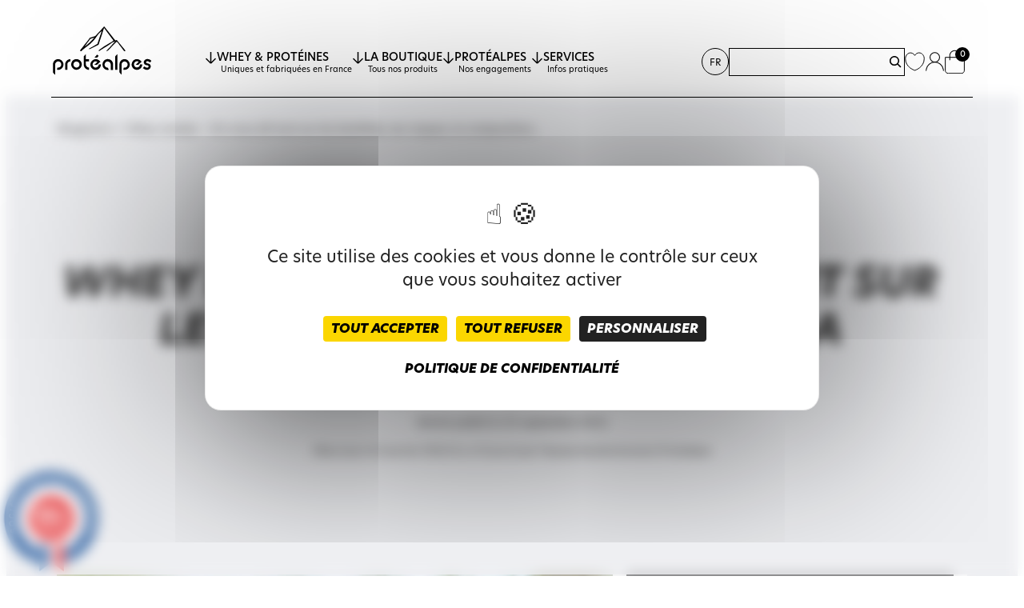

--- FILE ---
content_type: text/html; charset=UTF-8
request_url: https://protealpes.com/whey-isolate-guide-complet/
body_size: 73641
content:
<!DOCTYPE html>
<html dir="ltr" lang="fr-FR" prefix="og: https://ogp.me/ns#">
<head>
	<meta charset="UTF-8" />
<script>
var gform;gform||(document.addEventListener("gform_main_scripts_loaded",function(){gform.scriptsLoaded=!0}),document.addEventListener("gform/theme/scripts_loaded",function(){gform.themeScriptsLoaded=!0}),window.addEventListener("DOMContentLoaded",function(){gform.domLoaded=!0}),gform={domLoaded:!1,scriptsLoaded:!1,themeScriptsLoaded:!1,isFormEditor:()=>"function"==typeof InitializeEditor,callIfLoaded:function(o){return!(!gform.domLoaded||!gform.scriptsLoaded||!gform.themeScriptsLoaded&&!gform.isFormEditor()||(gform.isFormEditor()&&console.warn("The use of gform.initializeOnLoaded() is deprecated in the form editor context and will be removed in Gravity Forms 3.1."),o(),0))},initializeOnLoaded:function(o){gform.callIfLoaded(o)||(document.addEventListener("gform_main_scripts_loaded",()=>{gform.scriptsLoaded=!0,gform.callIfLoaded(o)}),document.addEventListener("gform/theme/scripts_loaded",()=>{gform.themeScriptsLoaded=!0,gform.callIfLoaded(o)}),window.addEventListener("DOMContentLoaded",()=>{gform.domLoaded=!0,gform.callIfLoaded(o)}))},hooks:{action:{},filter:{}},addAction:function(o,r,e,t){gform.addHook("action",o,r,e,t)},addFilter:function(o,r,e,t){gform.addHook("filter",o,r,e,t)},doAction:function(o){gform.doHook("action",o,arguments)},applyFilters:function(o){return gform.doHook("filter",o,arguments)},removeAction:function(o,r){gform.removeHook("action",o,r)},removeFilter:function(o,r,e){gform.removeHook("filter",o,r,e)},addHook:function(o,r,e,t,n){null==gform.hooks[o][r]&&(gform.hooks[o][r]=[]);var d=gform.hooks[o][r];null==n&&(n=r+"_"+d.length),gform.hooks[o][r].push({tag:n,callable:e,priority:t=null==t?10:t})},doHook:function(r,o,e){var t;if(e=Array.prototype.slice.call(e,1),null!=gform.hooks[r][o]&&((o=gform.hooks[r][o]).sort(function(o,r){return o.priority-r.priority}),o.forEach(function(o){"function"!=typeof(t=o.callable)&&(t=window[t]),"action"==r?t.apply(null,e):e[0]=t.apply(null,e)})),"filter"==r)return e[0]},removeHook:function(o,r,t,n){var e;null!=gform.hooks[o][r]&&(e=(e=gform.hooks[o][r]).filter(function(o,r,e){return!!(null!=n&&n!=o.tag||null!=t&&t!=o.priority)}),gform.hooks[o][r]=e)}});
</script>

	<meta name="viewport" content="width=device-width, initial-scale=1" />
	<style>img:is([sizes="auto" i], [sizes^="auto," i]) { contain-intrinsic-size: 3000px 1500px }</style>
	
		<!-- All in One SEO 4.9.3 - aioseo.com -->
	<meta name="description" content="La whey isolate (isolat de whey) gagne en popularité chez tous les types de sportifs. Cependant, ce complément alimentaire se heurte encore parfois à une mauvaise image, voire à une association avec des produits dopants ou mauvais pour la santé. D’un point de vue nutritionnel, l’isolat de whey présente de nombreux attraits en ponctuel, ou" />
	<meta name="robots" content="max-snippet:-1, max-image-preview:large, max-video-preview:-1" />
	<meta name="author" content="Aymeric et Guillaume"/>
	<link rel="canonical" href="https://protealpes.com/whey-isolate-guide-complet/" />
	<meta name="generator" content="All in One SEO (AIOSEO) 4.9.3" />
		<meta property="og:locale" content="fr_FR" />
		<meta property="og:site_name" content="PROTEALPES - Whey sans additifs &amp; 100% fabriquée en France" />
		<meta property="og:type" content="article" />
		<meta property="og:title" content="Whey isolate : dangers réels, bienfaits prouvés &amp; composition" />
		<meta property="og:description" content="La whey isolate (isolat de whey) gagne en popularité chez tous les types de sportifs. Cependant, ce complément alimentaire se heurte encore parfois à une mauvaise image, voire à une association avec des produits dopants ou mauvais pour la santé. D’un point de vue nutritionnel, l’isolat de whey présente de nombreux attraits en ponctuel, ou" />
		<meta property="og:url" content="https://protealpes.com/whey-isolate-guide-complet/" />
		<meta property="og:image" content="https://protealpes.com/wp-content/uploads/2024/12/protealpes-PartageRS.png" />
		<meta property="og:image:secure_url" content="https://protealpes.com/wp-content/uploads/2024/12/protealpes-PartageRS.png" />
		<meta property="og:image:width" content="1200" />
		<meta property="og:image:height" content="630" />
		<meta property="article:published_time" content="2022-09-25T10:35:29+00:00" />
		<meta property="article:modified_time" content="2025-12-17T08:32:44+00:00" />
		<meta property="article:publisher" content="https://www.facebook.com/p/Protalpes-100086163108570/?locale=fr_FR" />
		<meta name="twitter:card" content="summary_large_image" />
		<meta name="twitter:site" content="@protealpes" />
		<meta name="twitter:title" content="Whey isolate : dangers réels, bienfaits prouvés &amp; composition" />
		<meta name="twitter:description" content="La whey isolate (isolat de whey) gagne en popularité chez tous les types de sportifs. Cependant, ce complément alimentaire se heurte encore parfois à une mauvaise image, voire à une association avec des produits dopants ou mauvais pour la santé. D’un point de vue nutritionnel, l’isolat de whey présente de nombreux attraits en ponctuel, ou" />
		<meta name="twitter:creator" content="@protealpes" />
		<meta name="twitter:image" content="https://protealpes.com/wp-content/uploads/2024/12/protealpes-PartageRS.png" />
		<script type="application/ld+json">{
    "@context": "https://schema.org",
    "@graph": [
        {
            "@type": "BlogPosting",
            "@id": "https://protealpes.com/whey-isolate-guide-complet/#blogposting",
            "name": "Whey isolate : dangers réels, bienfaits prouvés & composition",
            "headline": "Whey Isolate &#8211; On vous dit tout sur les bienfaits, les risques, la composition&#8230;",
            "author": {
                "@id": "https://protealpes.com/author/melanutrition/#author"
            },
            "publisher": {
                "@id": "https://protealpes.com/#organization"
            },
            "image": {
                "@type": "ImageObject",
                "url": "https://protealpes.com/wp-content/uploads/2022/09/Whey-guide-complet-scaled-1.jpg",
                "width": 2050,
                "height": 1361,
                "caption": "Livre ancien ouvert, symbolisant un retour aux sources et la pureté, aligné avec les principes de Protéalpes sans additifs."
            },
            "datePublished": "2022-09-25T12:35:29+02:00",
            "dateModified": "2026-01-05T16:43:51+02:00",
            "inLanguage": "fr-FR",
            "mainEntityOfPage": {
                "@id": "https://protealpes.com/whey-isolate-guide-complet/#webpage"
            },
            "isPartOf": {
                "@id": "https://protealpes.com/whey-isolate-guide-complet/#webpage"
            },
            "articleSection": "Whey",
            "mentions": [
                {
                    "@type": "ScholarlyArticle",
                    "headline": "Analysis of Non-Hormonal Nutritional Supplements for Anabolic-Androgenic Steroids ± Results of an International Study",
                    "author": {
                        "@type": "Person",
                        "name": "Geyer"
                    },
                    "datePublished": "2004"
                }
            ]
        },
        {
            "@type": "BreadcrumbList",
            "@id": "https://protealpes.com/whey-isolate-guide-complet/#breadcrumblist",
            "itemListElement": [
                {
                    "@type": "ListItem",
                    "@id": "https://protealpes.com#listItem",
                    "position": 1,
                    "name": "Accueil",
                    "item": "https://protealpes.com",
                    "nextItem": {
                        "@type": "ListItem",
                        "@id": "https://protealpes.com/les-articles/whey/#listItem",
                        "name": "Whey"
                    }
                },
                {
                    "@type": "ListItem",
                    "@id": "https://protealpes.com/les-articles/whey/#listItem",
                    "position": 2,
                    "name": "Whey",
                    "previousItem": {
                        "@type": "ListItem",
                        "@id": "https://protealpes.com#listItem",
                        "name": "Accueil"
                    }
                }
            ]
        },
        {
            "@type": "Organization",
            "@id": "https://protealpes.com/#organization",
            "name": "PROTEALPES",
            "description": "Whey sans additifs & 100% fabriquée en France",
            "url": "https://protealpes.com/",
            "email": "info@protealpes.com",
            "telephone": "+33744835367",
            "numberOfEmployees": {
                "@type": "QuantitativeValue",
                "value": 5
            },
            "logo": {
                "@type": "ImageObject",
                "url": "https://protealpes.com/wp-content/uploads/2024/07/protealpes-noir.svg",
                "@id": "https://protealpes.com/whey-isolate-guide-complet/#organizationLogo"
            },
            "image": {
                "@id": "https://protealpes.com/whey-isolate-guide-complet/#organizationLogo"
            },
            "sameAs": [
                "https://www.facebook.com/p/Protalpes-100086163108570/?locale=fr_FR",
                "https://x.com/protealpes",
                "https://www.instagram.com/protealpes_officiel/",
                "https://www.youtube.com/channel/UCgS8EouJBYJJCsLhRXnpOMQ",
                "https://www.linkedin.com/company/protalpes/",
                "https://fr.trustpilot.com/review/protealpes.com",
                "https://www.wikidata.org/wiki/Q137639435",
                "https://share.google/UrbMdfuX18s4cYgzT"
            ]
        },
        {
            "@type": "Person",
            "@id": "https://protealpes.com/author/melanutrition/#author",
            "url": "https://protealpes.com/author/melanutrition/",
            "name": "Aymeric et Guillaume",
            "image": {
                "@type": "ImageObject",
                "@id": "https://protealpes.com/whey-isolate-guide-complet/#authorImage",
                "url": "https://secure.gravatar.com/avatar/cf7dd78fc75815db4227650d74fb50976b4945f010231fb86c17e63a11e275a2?s=96&d=mm&r=g",
                "width": 96,
                "height": 96,
                "caption": "Aymeric et Guillaume"
            }
        },
        {
            "@type": "WebPage",
            "@id": "https://protealpes.com/whey-isolate-guide-complet/#webpage",
            "url": "https://protealpes.com/whey-isolate-guide-complet/",
            "name": "Whey isolate : dangers réels, bienfaits prouvés & composition",
            "description": "La whey isolate (isolat de whey) gagne en popularité chez tous les types de sportifs. Cependant, ce complément alimentaire se heurte encore parfois à une mauvaise image, voire à une association avec des produits dopants ou mauvais pour la santé. D’un point de vue nutritionnel, l’isolat de whey présente de nombreux attraits en ponctuel, ou",
            "inLanguage": "fr-FR",
            "isPartOf": {
                "@id": "https://protealpes.com/#website"
            },
            "breadcrumb": {
                "@id": "https://protealpes.com/whey-isolate-guide-complet/#breadcrumblist"
            },
            "author": {
                "@id": "https://protealpes.com/author/melanutrition/#author"
            },
            "creator": {
                "@id": "https://protealpes.com/author/melanutrition/#author"
            },
            "image": {
                "@type": "ImageObject",
                "url": "https://protealpes.com/wp-content/uploads/2022/09/Whey-guide-complet-scaled-1.jpg",
                "@id": "https://protealpes.com/whey-isolate-guide-complet/#mainImage",
                "width": 2050,
                "height": 1361,
                "caption": "Livre ancien ouvert, symbolisant un retour aux sources et la pureté, aligné avec les principes de Protéalpes sans additifs."
            },
            "primaryImageOfPage": {
                "@id": "https://protealpes.com/whey-isolate-guide-complet/#mainImage"
            },
            "datePublished": "2022-09-25T12:35:29+02:00",
            "dateModified": "2026-01-05T16:43:51+02:00"
        },
        {
            "@type": "WebSite",
            "@id": "https://protealpes.com/#website",
            "url": "https://protealpes.com/",
            "name": "PROTEALPES",
            "description": "Whey sans additifs & 100% fabriquée en France",
            "inLanguage": "fr-FR",
            "publisher": {
                "@id": "https://protealpes.com/#organization"
            }
        }
    ]
}</script>
		<!-- All in One SEO -->

<link rel="dns-prefetch" href="//tarteaucitron.io"><link rel="preconnect" href="https://tarteaucitron.io" crossorigin=""><!--cloudflare-no-transform--><script type="text/javascript" src="https://tarteaucitron.io/load.js?domain=protealpes.com&uuid=79fd1cdc75710c23ce1537bcc0f4330d2262c771" defer></script><title>Whey isolate : dangers réels, bienfaits prouvés &amp; composition</title>
<link rel='dns-prefetch' href='//static.klaviyo.com' />
<link rel='dns-prefetch' href='//admin.revenuehunt.com' />
<link rel='dns-prefetch' href='//www.societe-des-avis-garantis.fr' />
<link rel='dns-prefetch' href='//cdn.jsdelivr.net' />
<link rel='dns-prefetch' href='//fonts.googleapis.com' />
<link rel='dns-prefetch' href='//cdn.acid-creation.com' />
<link rel="alternate" type="application/rss+xml" title="PROTEALPES &raquo; Flux" href="https://protealpes.com/feed/" />
<link rel="alternate" href="https://protealpes.com/whey-isolate-guide-complet/" hreflang="fr" />
<link rel="alternate" href="https://protealpes.com/de/whey-isolate-guide-complet/" hreflang="de" />
<link rel="alternate" href="https://protealpes.com/en/whey-isolate-guide-complet/" hreflang="en" />
<link rel="alternate" href="https://protealpes.com/whey-isolate-guide-complet/" hreflang="x-default" />
<script>
window._wpemojiSettings = {"baseUrl":"https:\/\/s.w.org\/images\/core\/emoji\/16.0.1\/72x72\/","ext":".png","svgUrl":"https:\/\/s.w.org\/images\/core\/emoji\/16.0.1\/svg\/","svgExt":".svg","source":{"concatemoji":"https:\/\/protealpes.com\/wp-includes\/js\/wp-emoji-release.min.js?ver=6.8.3"}};
/*! This file is auto-generated */
!function(s,n){var o,i,e;function c(e){try{var t={supportTests:e,timestamp:(new Date).valueOf()};sessionStorage.setItem(o,JSON.stringify(t))}catch(e){}}function p(e,t,n){e.clearRect(0,0,e.canvas.width,e.canvas.height),e.fillText(t,0,0);var t=new Uint32Array(e.getImageData(0,0,e.canvas.width,e.canvas.height).data),a=(e.clearRect(0,0,e.canvas.width,e.canvas.height),e.fillText(n,0,0),new Uint32Array(e.getImageData(0,0,e.canvas.width,e.canvas.height).data));return t.every(function(e,t){return e===a[t]})}function u(e,t){e.clearRect(0,0,e.canvas.width,e.canvas.height),e.fillText(t,0,0);for(var n=e.getImageData(16,16,1,1),a=0;a<n.data.length;a++)if(0!==n.data[a])return!1;return!0}function f(e,t,n,a){switch(t){case"flag":return n(e,"\ud83c\udff3\ufe0f\u200d\u26a7\ufe0f","\ud83c\udff3\ufe0f\u200b\u26a7\ufe0f")?!1:!n(e,"\ud83c\udde8\ud83c\uddf6","\ud83c\udde8\u200b\ud83c\uddf6")&&!n(e,"\ud83c\udff4\udb40\udc67\udb40\udc62\udb40\udc65\udb40\udc6e\udb40\udc67\udb40\udc7f","\ud83c\udff4\u200b\udb40\udc67\u200b\udb40\udc62\u200b\udb40\udc65\u200b\udb40\udc6e\u200b\udb40\udc67\u200b\udb40\udc7f");case"emoji":return!a(e,"\ud83e\udedf")}return!1}function g(e,t,n,a){var r="undefined"!=typeof WorkerGlobalScope&&self instanceof WorkerGlobalScope?new OffscreenCanvas(300,150):s.createElement("canvas"),o=r.getContext("2d",{willReadFrequently:!0}),i=(o.textBaseline="top",o.font="600 32px Arial",{});return e.forEach(function(e){i[e]=t(o,e,n,a)}),i}function t(e){var t=s.createElement("script");t.src=e,t.defer=!0,s.head.appendChild(t)}"undefined"!=typeof Promise&&(o="wpEmojiSettingsSupports",i=["flag","emoji"],n.supports={everything:!0,everythingExceptFlag:!0},e=new Promise(function(e){s.addEventListener("DOMContentLoaded",e,{once:!0})}),new Promise(function(t){var n=function(){try{var e=JSON.parse(sessionStorage.getItem(o));if("object"==typeof e&&"number"==typeof e.timestamp&&(new Date).valueOf()<e.timestamp+604800&&"object"==typeof e.supportTests)return e.supportTests}catch(e){}return null}();if(!n){if("undefined"!=typeof Worker&&"undefined"!=typeof OffscreenCanvas&&"undefined"!=typeof URL&&URL.createObjectURL&&"undefined"!=typeof Blob)try{var e="postMessage("+g.toString()+"("+[JSON.stringify(i),f.toString(),p.toString(),u.toString()].join(",")+"));",a=new Blob([e],{type:"text/javascript"}),r=new Worker(URL.createObjectURL(a),{name:"wpTestEmojiSupports"});return void(r.onmessage=function(e){c(n=e.data),r.terminate(),t(n)})}catch(e){}c(n=g(i,f,p,u))}t(n)}).then(function(e){for(var t in e)n.supports[t]=e[t],n.supports.everything=n.supports.everything&&n.supports[t],"flag"!==t&&(n.supports.everythingExceptFlag=n.supports.everythingExceptFlag&&n.supports[t]);n.supports.everythingExceptFlag=n.supports.everythingExceptFlag&&!n.supports.flag,n.DOMReady=!1,n.readyCallback=function(){n.DOMReady=!0}}).then(function(){return e}).then(function(){var e;n.supports.everything||(n.readyCallback(),(e=n.source||{}).concatemoji?t(e.concatemoji):e.wpemoji&&e.twemoji&&(t(e.twemoji),t(e.wpemoji)))}))}((window,document),window._wpemojiSettings);
</script>
<link rel='stylesheet' id='lws-wr-blocks-blocks-integration-css' href='https://protealpes.com/wp-content/plugins/woorewards/build/style-index.css?ver=5.6.0' media='all' />
<link rel='stylesheet' id='lws-icons-css' href='https://protealpes.com/wp-content/plugins/woorewards/assets/lws-adminpanel/styling/css/lws_icons.css?ver=5.6.7' media='all' />
<link rel='stylesheet' id='woorewards_pro_freeproductpopup-css' href='https://protealpes.com/wp-content/plugins/woorewards/modules/woorewards-pro/build/freeproduct.css?ver=91675fe667a862ff50a3' media='all' />
<style id='wp-block-group-inline-css'>
.wp-block-group{box-sizing:border-box}:where(.wp-block-group.wp-block-group-is-layout-constrained){position:relative}
</style>
<style id='wp-block-search-inline-css'>
.wp-block-search__button{margin-left:10px;word-break:normal}.wp-block-search__button.has-icon{line-height:0}.wp-block-search__button svg{height:1.25em;min-height:24px;min-width:24px;width:1.25em;fill:currentColor;vertical-align:text-bottom}:where(.wp-block-search__button){border:1px solid #ccc;padding:6px 10px}.wp-block-search__inside-wrapper{display:flex;flex:auto;flex-wrap:nowrap;max-width:100%}.wp-block-search__label{width:100%}.wp-block-search__input{appearance:none;border:1px solid #949494;flex-grow:1;margin-left:0;margin-right:0;min-width:3rem;padding:8px;text-decoration:unset!important}.wp-block-search.wp-block-search__button-only .wp-block-search__button{box-sizing:border-box;display:flex;flex-shrink:0;justify-content:center;margin-left:0;max-width:100%}.wp-block-search.wp-block-search__button-only .wp-block-search__inside-wrapper{min-width:0!important;transition-property:width}.wp-block-search.wp-block-search__button-only .wp-block-search__input{flex-basis:100%;transition-duration:.3s}.wp-block-search.wp-block-search__button-only.wp-block-search__searchfield-hidden,.wp-block-search.wp-block-search__button-only.wp-block-search__searchfield-hidden .wp-block-search__inside-wrapper{overflow:hidden}.wp-block-search.wp-block-search__button-only.wp-block-search__searchfield-hidden .wp-block-search__input{border-left-width:0!important;border-right-width:0!important;flex-basis:0;flex-grow:0;margin:0;min-width:0!important;padding-left:0!important;padding-right:0!important;width:0!important}:where(.wp-block-search__input){font-family:inherit;font-size:inherit;font-style:inherit;font-weight:inherit;letter-spacing:inherit;line-height:inherit;text-transform:inherit}:where(.wp-block-search__button-inside .wp-block-search__inside-wrapper){border:1px solid #949494;box-sizing:border-box;padding:4px}:where(.wp-block-search__button-inside .wp-block-search__inside-wrapper) .wp-block-search__input{border:none;border-radius:0;padding:0 4px}:where(.wp-block-search__button-inside .wp-block-search__inside-wrapper) .wp-block-search__input:focus{outline:none}:where(.wp-block-search__button-inside .wp-block-search__inside-wrapper) :where(.wp-block-search__button){padding:4px 8px}.wp-block-search.aligncenter .wp-block-search__inside-wrapper{margin:auto}.wp-block[data-align=right] .wp-block-search.wp-block-search__button-only .wp-block-search__inside-wrapper{float:right}
</style>
<style id='wp-block-paragraph-inline-css'>
.is-small-text{font-size:.875em}.is-regular-text{font-size:1em}.is-large-text{font-size:2.25em}.is-larger-text{font-size:3em}.has-drop-cap:not(:focus):first-letter{float:left;font-size:8.4em;font-style:normal;font-weight:100;line-height:.68;margin:.05em .1em 0 0;text-transform:uppercase}body.rtl .has-drop-cap:not(:focus):first-letter{float:none;margin-left:.1em}p.has-drop-cap.has-background{overflow:hidden}:root :where(p.has-background){padding:1.25em 2.375em}:where(p.has-text-color:not(.has-link-color)) a{color:inherit}p.has-text-align-left[style*="writing-mode:vertical-lr"],p.has-text-align-right[style*="writing-mode:vertical-rl"]{rotate:180deg}
</style>
<link rel='stylesheet' id='wc-blocks-style-css' href='https://protealpes.com/wp-content/plugins/woocommerce/assets/client/blocks/wc-blocks.css?ver=wc-10.1.3' media='all' />
<link rel='stylesheet' id='wc-blocks-style-customer-account-css' href='https://protealpes.com/wp-content/plugins/woocommerce/assets/client/blocks/customer-account.css?ver=wc-10.1.3' media='all' />
<style id='wp-block-post-title-inline-css'>
.wp-block-post-title{box-sizing:border-box;word-break:break-word}.wp-block-post-title :where(a){display:inline-block;font-family:inherit;font-size:inherit;font-style:inherit;font-weight:inherit;letter-spacing:inherit;line-height:inherit;text-decoration:inherit}
</style>
<style id='wp-block-post-terms-inline-css'>
.wp-block-post-terms{box-sizing:border-box}.wp-block-post-terms .wp-block-post-terms__separator{white-space:pre-wrap}

				.is-style-pill a,
				.is-style-pill span:not([class], [data-rich-text-placeholder]) {
					display: inline-block;
					background-color: var(--wp--preset--color--base-2);
					padding: 0.375rem 0.875rem;
					border-radius: var(--wp--preset--spacing--20);
				}

				.is-style-pill a:hover {
					background-color: var(--wp--preset--color--contrast-3);
				}
</style>
<style id='wp-block-post-date-inline-css'>
.wp-block-post-date{box-sizing:border-box}
</style>
<style id='wp-block-post-featured-image-inline-css'>
.wp-block-post-featured-image{margin-left:0;margin-right:0}.wp-block-post-featured-image a{display:block;height:100%}.wp-block-post-featured-image :where(img){box-sizing:border-box;height:auto;max-width:100%;vertical-align:bottom;width:100%}.wp-block-post-featured-image.alignfull img,.wp-block-post-featured-image.alignwide img{width:100%}.wp-block-post-featured-image .wp-block-post-featured-image__overlay.has-background-dim{background-color:#000;inset:0;position:absolute}.wp-block-post-featured-image{position:relative}.wp-block-post-featured-image .wp-block-post-featured-image__overlay.has-background-gradient{background-color:initial}.wp-block-post-featured-image .wp-block-post-featured-image__overlay.has-background-dim-0{opacity:0}.wp-block-post-featured-image .wp-block-post-featured-image__overlay.has-background-dim-10{opacity:.1}.wp-block-post-featured-image .wp-block-post-featured-image__overlay.has-background-dim-20{opacity:.2}.wp-block-post-featured-image .wp-block-post-featured-image__overlay.has-background-dim-30{opacity:.3}.wp-block-post-featured-image .wp-block-post-featured-image__overlay.has-background-dim-40{opacity:.4}.wp-block-post-featured-image .wp-block-post-featured-image__overlay.has-background-dim-50{opacity:.5}.wp-block-post-featured-image .wp-block-post-featured-image__overlay.has-background-dim-60{opacity:.6}.wp-block-post-featured-image .wp-block-post-featured-image__overlay.has-background-dim-70{opacity:.7}.wp-block-post-featured-image .wp-block-post-featured-image__overlay.has-background-dim-80{opacity:.8}.wp-block-post-featured-image .wp-block-post-featured-image__overlay.has-background-dim-90{opacity:.9}.wp-block-post-featured-image .wp-block-post-featured-image__overlay.has-background-dim-100{opacity:1}.wp-block-post-featured-image:where(.alignleft,.alignright){width:100%}
</style>
<style id='wp-block-heading-inline-css'>
h1.has-background,h2.has-background,h3.has-background,h4.has-background,h5.has-background,h6.has-background{padding:1.25em 2.375em}h1.has-text-align-left[style*=writing-mode]:where([style*=vertical-lr]),h1.has-text-align-right[style*=writing-mode]:where([style*=vertical-rl]),h2.has-text-align-left[style*=writing-mode]:where([style*=vertical-lr]),h2.has-text-align-right[style*=writing-mode]:where([style*=vertical-rl]),h3.has-text-align-left[style*=writing-mode]:where([style*=vertical-lr]),h3.has-text-align-right[style*=writing-mode]:where([style*=vertical-rl]),h4.has-text-align-left[style*=writing-mode]:where([style*=vertical-lr]),h4.has-text-align-right[style*=writing-mode]:where([style*=vertical-rl]),h5.has-text-align-left[style*=writing-mode]:where([style*=vertical-lr]),h5.has-text-align-right[style*=writing-mode]:where([style*=vertical-rl]),h6.has-text-align-left[style*=writing-mode]:where([style*=vertical-lr]),h6.has-text-align-right[style*=writing-mode]:where([style*=vertical-rl]){rotate:180deg}

				.is-style-asterisk:before {
					content: '';
					width: 1.5rem;
					height: 3rem;
					background: var(--wp--preset--color--contrast-2, currentColor);
					clip-path: path('M11.93.684v8.039l5.633-5.633 1.216 1.23-5.66 5.66h8.04v1.737H13.2l5.701 5.701-1.23 1.23-5.742-5.742V21h-1.737v-8.094l-5.77 5.77-1.23-1.217 5.743-5.742H.842V9.98h8.162l-5.701-5.7 1.23-1.231 5.66 5.66V.684h1.737Z');
					display: block;
				}

				/* Hide the asterisk if the heading has no content, to avoid using empty headings to display the asterisk only, which is an A11Y issue */
				.is-style-asterisk:empty:before {
					content: none;
				}

				.is-style-asterisk:-moz-only-whitespace:before {
					content: none;
				}

				.is-style-asterisk.has-text-align-center:before {
					margin: 0 auto;
				}

				.is-style-asterisk.has-text-align-right:before {
					margin-left: auto;
				}

				.rtl .is-style-asterisk.has-text-align-left:before {
					margin-right: auto;
				}
</style>
<link rel='stylesheet' id='wp-block-image-css' href='https://protealpes.com/wp-includes/blocks/image/style.min.css?ver=6.8.3' media='all' />
<style id='wp-block-button-inline-css'>
.wp-block-button__link{align-content:center;box-sizing:border-box;cursor:pointer;display:inline-block;height:100%;text-align:center;word-break:break-word}.wp-block-button__link.aligncenter{text-align:center}.wp-block-button__link.alignright{text-align:right}:where(.wp-block-button__link){border-radius:9999px;box-shadow:none;padding:calc(.667em + 2px) calc(1.333em + 2px);text-decoration:none}.wp-block-button[style*=text-decoration] .wp-block-button__link{text-decoration:inherit}.wp-block-buttons>.wp-block-button.has-custom-width{max-width:none}.wp-block-buttons>.wp-block-button.has-custom-width .wp-block-button__link{width:100%}.wp-block-buttons>.wp-block-button.has-custom-font-size .wp-block-button__link{font-size:inherit}.wp-block-buttons>.wp-block-button.wp-block-button__width-25{width:calc(25% - var(--wp--style--block-gap, .5em)*.75)}.wp-block-buttons>.wp-block-button.wp-block-button__width-50{width:calc(50% - var(--wp--style--block-gap, .5em)*.5)}.wp-block-buttons>.wp-block-button.wp-block-button__width-75{width:calc(75% - var(--wp--style--block-gap, .5em)*.25)}.wp-block-buttons>.wp-block-button.wp-block-button__width-100{flex-basis:100%;width:100%}.wp-block-buttons.is-vertical>.wp-block-button.wp-block-button__width-25{width:25%}.wp-block-buttons.is-vertical>.wp-block-button.wp-block-button__width-50{width:50%}.wp-block-buttons.is-vertical>.wp-block-button.wp-block-button__width-75{width:75%}.wp-block-button.is-style-squared,.wp-block-button__link.wp-block-button.is-style-squared{border-radius:0}.wp-block-button.no-border-radius,.wp-block-button__link.no-border-radius{border-radius:0!important}:root :where(.wp-block-button .wp-block-button__link.is-style-outline),:root :where(.wp-block-button.is-style-outline>.wp-block-button__link){border:2px solid;padding:.667em 1.333em}:root :where(.wp-block-button .wp-block-button__link.is-style-outline:not(.has-text-color)),:root :where(.wp-block-button.is-style-outline>.wp-block-button__link:not(.has-text-color)){color:currentColor}:root :where(.wp-block-button .wp-block-button__link.is-style-outline:not(.has-background)),:root :where(.wp-block-button.is-style-outline>.wp-block-button__link:not(.has-background)){background-color:initial;background-image:none}
</style>
<style id='twentytwentyfour-button-style-outline-inline-css'>
.wp-block-button.is-style-outline
	> .wp-block-button__link:not(.has-text-color, .has-background):hover {
	background-color: var(--wp--preset--color--contrast-2, var(--wp--preset--color--contrast, transparent));
	color: var(--wp--preset--color--base);
	border-color: var(--wp--preset--color--contrast-2, var(--wp--preset--color--contrast, currentColor));
}

</style>
<style id='wp-block-buttons-inline-css'>
.wp-block-buttons{box-sizing:border-box}.wp-block-buttons.is-vertical{flex-direction:column}.wp-block-buttons.is-vertical>.wp-block-button:last-child{margin-bottom:0}.wp-block-buttons>.wp-block-button{display:inline-block;margin:0}.wp-block-buttons.is-content-justification-left{justify-content:flex-start}.wp-block-buttons.is-content-justification-left.is-vertical{align-items:flex-start}.wp-block-buttons.is-content-justification-center{justify-content:center}.wp-block-buttons.is-content-justification-center.is-vertical{align-items:center}.wp-block-buttons.is-content-justification-right{justify-content:flex-end}.wp-block-buttons.is-content-justification-right.is-vertical{align-items:flex-end}.wp-block-buttons.is-content-justification-space-between{justify-content:space-between}.wp-block-buttons.aligncenter{text-align:center}.wp-block-buttons:not(.is-content-justification-space-between,.is-content-justification-right,.is-content-justification-left,.is-content-justification-center) .wp-block-button.aligncenter{margin-left:auto;margin-right:auto;width:100%}.wp-block-buttons[style*=text-decoration] .wp-block-button,.wp-block-buttons[style*=text-decoration] .wp-block-button__link{text-decoration:inherit}.wp-block-buttons.has-custom-font-size .wp-block-button__link{font-size:inherit}.wp-block-buttons .wp-block-button__link{width:100%}.wp-block-button.aligncenter{text-align:center}
</style>
<style id='wp-block-columns-inline-css'>
.wp-block-columns{align-items:normal!important;box-sizing:border-box;display:flex;flex-wrap:wrap!important}@media (min-width:782px){.wp-block-columns{flex-wrap:nowrap!important}}.wp-block-columns.are-vertically-aligned-top{align-items:flex-start}.wp-block-columns.are-vertically-aligned-center{align-items:center}.wp-block-columns.are-vertically-aligned-bottom{align-items:flex-end}@media (max-width:781px){.wp-block-columns:not(.is-not-stacked-on-mobile)>.wp-block-column{flex-basis:100%!important}}@media (min-width:782px){.wp-block-columns:not(.is-not-stacked-on-mobile)>.wp-block-column{flex-basis:0;flex-grow:1}.wp-block-columns:not(.is-not-stacked-on-mobile)>.wp-block-column[style*=flex-basis]{flex-grow:0}}.wp-block-columns.is-not-stacked-on-mobile{flex-wrap:nowrap!important}.wp-block-columns.is-not-stacked-on-mobile>.wp-block-column{flex-basis:0;flex-grow:1}.wp-block-columns.is-not-stacked-on-mobile>.wp-block-column[style*=flex-basis]{flex-grow:0}:where(.wp-block-columns){margin-bottom:1.75em}:where(.wp-block-columns.has-background){padding:1.25em 2.375em}.wp-block-column{flex-grow:1;min-width:0;overflow-wrap:break-word;word-break:break-word}.wp-block-column.is-vertically-aligned-top{align-self:flex-start}.wp-block-column.is-vertically-aligned-center{align-self:center}.wp-block-column.is-vertically-aligned-bottom{align-self:flex-end}.wp-block-column.is-vertically-aligned-stretch{align-self:stretch}.wp-block-column.is-vertically-aligned-bottom,.wp-block-column.is-vertically-aligned-center,.wp-block-column.is-vertically-aligned-top{width:100%}
</style>
<style id='wp-block-list-inline-css'>
ol,ul{box-sizing:border-box}:root :where(.wp-block-list.has-background){padding:1.25em 2.375em}

				ul.is-style-checkmark-list {
					list-style-type: "\2713";
				}

				ul.is-style-checkmark-list li {
					padding-inline-start: 1ch;
				}
</style>
<style id='acf-espacement-style-inline-css'>
.espacement.spacerS{
    height: 24px;
}

.espacement.spacerM{
    height: 48px;
}

.espacement.spacerL{
    height: 56px;
}

.espacement.spacerXL{
    height: 76px;
}
</style>
<style id='acf-sliderdecouvrezegalement-style-inline-css'>
.slider_decouvrez_egalement {
  margin-top: 32px !important;
  margin-bottom: 32px !important;

  width: auto !important;
}

.slider_decouvrez_egalement ul {
  display: flex;
  column-gap: 24px;
  padding-top: 8px;
  height: auto;
}

.slider_decouvrez_egalement ul li {
  width: 13.8%;
}

/* Si imbriqué dans un article*/
:root .containerArticle {
  .wp-block-columns {
    .wp-block-column {
      .entry-content {
        .slider_decouvrez_egalement ul li {
          width: 25%;
          a {
            text-decoration: none;
          }
        }
      }
    }
  }
}

.slider_decouvrez_egalement ul li a:focus,
.slider_decouvrez_egalement ul li a:focus-visible {
  outline: 0;
}

.slider_decouvrez_egalement ul li p {
  margin: 0;
  font-size: 1.2rem;
  padding-bottom: 0;
}

.slider_decouvrez_egalement ul li .titleSliderDecouvrez,
.titleSliderDecouvrez {
  padding-top: 8px !important;
  padding-bottom: 8px !important;
  font-size: 1.8rem;
  font-weight: 800;
  line-height: 1.1;
  text-transform: uppercase;
  font-style: italic;
}

.slider_decouvrez_egalement ul li p .woocommerce-Price-amount {
  font-weight: 700;
}

@media screen and (max-width: 1440px) {
  .slider_decouvrez_egalement ul li {
    width: 16.5%;
  }
}

.slider_decouvrez_egalement ul img {
  width: 100%;
}

</style>
<style id='wp-block-post-content-inline-css'>
.wp-block-post-content{display:flow-root}
</style>
<link rel='stylesheet' id='gforms_reset_css-css' href='https://protealpes.com/wp-content/plugins/gravityforms/legacy/css/formreset.min.css?ver=2.9.25' media='all' />
<link rel='stylesheet' id='gforms_formsmain_css-css' href='https://protealpes.com/wp-content/plugins/gravityforms/legacy/css/formsmain.min.css?ver=2.9.25' media='all' />
<link rel='stylesheet' id='gforms_ready_class_css-css' href='https://protealpes.com/wp-content/plugins/gravityforms/legacy/css/readyclass.min.css?ver=2.9.25' media='all' />
<link rel='stylesheet' id='gforms_browsers_css-css' href='https://protealpes.com/wp-content/plugins/gravityforms/legacy/css/browsers.min.css?ver=2.9.25' media='all' />
<style id='acf-slideicones-style-inline-css'>
:root .slideIcones{
    max-width: 770px;
    width: 95%;
    margin: 0 auto;
    display: flex;
    column-gap: 48px;
    flex-wrap: nowrap;
}

:root .slideIcones img{
    max-height: 60px;
}

.zoneTexteReference{
    padding-top: 34px;
    width: 95%;
    margin: 0 auto;
    text-align: center;
}

.zoneTexteReference h4 img{
    max-width: 20px;
    vertical-align: middle;
}
</style>
<style id='wp-block-latest-posts-inline-css'>
.wp-block-latest-posts{box-sizing:border-box}.wp-block-latest-posts.alignleft{margin-right:2em}.wp-block-latest-posts.alignright{margin-left:2em}.wp-block-latest-posts.wp-block-latest-posts__list{list-style:none}.wp-block-latest-posts.wp-block-latest-posts__list li{clear:both;overflow-wrap:break-word}.wp-block-latest-posts.is-grid{display:flex;flex-wrap:wrap}.wp-block-latest-posts.is-grid li{margin:0 1.25em 1.25em 0;width:100%}@media (min-width:600px){.wp-block-latest-posts.columns-2 li{width:calc(50% - .625em)}.wp-block-latest-posts.columns-2 li:nth-child(2n){margin-right:0}.wp-block-latest-posts.columns-3 li{width:calc(33.33333% - .83333em)}.wp-block-latest-posts.columns-3 li:nth-child(3n){margin-right:0}.wp-block-latest-posts.columns-4 li{width:calc(25% - .9375em)}.wp-block-latest-posts.columns-4 li:nth-child(4n){margin-right:0}.wp-block-latest-posts.columns-5 li{width:calc(20% - 1em)}.wp-block-latest-posts.columns-5 li:nth-child(5n){margin-right:0}.wp-block-latest-posts.columns-6 li{width:calc(16.66667% - 1.04167em)}.wp-block-latest-posts.columns-6 li:nth-child(6n){margin-right:0}}:root :where(.wp-block-latest-posts.is-grid){padding:0}:root :where(.wp-block-latest-posts.wp-block-latest-posts__list){padding-left:0}.wp-block-latest-posts__post-author,.wp-block-latest-posts__post-date{display:block;font-size:.8125em}.wp-block-latest-posts__post-excerpt,.wp-block-latest-posts__post-full-content{margin-bottom:1em;margin-top:.5em}.wp-block-latest-posts__featured-image a{display:inline-block}.wp-block-latest-posts__featured-image img{height:auto;max-width:100%;width:auto}.wp-block-latest-posts__featured-image.alignleft{float:left;margin-right:1em}.wp-block-latest-posts__featured-image.alignright{float:right;margin-left:1em}.wp-block-latest-posts__featured-image.aligncenter{margin-bottom:1em;text-align:center}
</style>
<style id='wp-block-media-text-inline-css'>
.wp-block-media-text{box-sizing:border-box;
  /*!rtl:begin:ignore*/direction:ltr;
  /*!rtl:end:ignore*/display:grid;grid-template-columns:50% 1fr;grid-template-rows:auto}.wp-block-media-text.has-media-on-the-right{grid-template-columns:1fr 50%}.wp-block-media-text.is-vertically-aligned-top>.wp-block-media-text__content,.wp-block-media-text.is-vertically-aligned-top>.wp-block-media-text__media{align-self:start}.wp-block-media-text.is-vertically-aligned-center>.wp-block-media-text__content,.wp-block-media-text.is-vertically-aligned-center>.wp-block-media-text__media,.wp-block-media-text>.wp-block-media-text__content,.wp-block-media-text>.wp-block-media-text__media{align-self:center}.wp-block-media-text.is-vertically-aligned-bottom>.wp-block-media-text__content,.wp-block-media-text.is-vertically-aligned-bottom>.wp-block-media-text__media{align-self:end}.wp-block-media-text>.wp-block-media-text__media{
  /*!rtl:begin:ignore*/grid-column:1;grid-row:1;
  /*!rtl:end:ignore*/margin:0}.wp-block-media-text>.wp-block-media-text__content{direction:ltr;
  /*!rtl:begin:ignore*/grid-column:2;grid-row:1;
  /*!rtl:end:ignore*/padding:0 8%;word-break:break-word}.wp-block-media-text.has-media-on-the-right>.wp-block-media-text__media{
  /*!rtl:begin:ignore*/grid-column:2;grid-row:1
  /*!rtl:end:ignore*/}.wp-block-media-text.has-media-on-the-right>.wp-block-media-text__content{
  /*!rtl:begin:ignore*/grid-column:1;grid-row:1
  /*!rtl:end:ignore*/}.wp-block-media-text__media a{display:block}.wp-block-media-text__media img,.wp-block-media-text__media video{height:auto;max-width:unset;vertical-align:middle;width:100%}.wp-block-media-text.is-image-fill>.wp-block-media-text__media{background-size:cover;height:100%;min-height:250px}.wp-block-media-text.is-image-fill>.wp-block-media-text__media>a{display:block;height:100%}.wp-block-media-text.is-image-fill>.wp-block-media-text__media img{height:1px;margin:-1px;overflow:hidden;padding:0;position:absolute;width:1px;clip:rect(0,0,0,0);border:0}.wp-block-media-text.is-image-fill-element>.wp-block-media-text__media{height:100%;min-height:250px;position:relative}.wp-block-media-text.is-image-fill-element>.wp-block-media-text__media>a{display:block;height:100%}.wp-block-media-text.is-image-fill-element>.wp-block-media-text__media img{height:100%;object-fit:cover;position:absolute;width:100%}@media (max-width:600px){.wp-block-media-text.is-stacked-on-mobile{grid-template-columns:100%!important}.wp-block-media-text.is-stacked-on-mobile>.wp-block-media-text__media{grid-column:1;grid-row:1}.wp-block-media-text.is-stacked-on-mobile>.wp-block-media-text__content{grid-column:1;grid-row:2}}
</style>
<style id='wp-block-navigation-link-inline-css'>
.wp-block-navigation .wp-block-navigation-item__label{overflow-wrap:break-word}.wp-block-navigation .wp-block-navigation-item__description{display:none}.link-ui-tools{border-top:1px solid #f0f0f0;padding:8px}.link-ui-block-inserter{padding-top:8px}.link-ui-block-inserter__back{margin-left:8px;text-transform:uppercase}

				.is-style-arrow-link .wp-block-navigation-item__label:after {
					content: "\2197";
					padding-inline-start: 0.25rem;
					vertical-align: middle;
					text-decoration: none;
					display: inline-block;
				}
</style>
<link rel='stylesheet' id='wp-block-navigation-css' href='https://protealpes.com/wp-includes/blocks/navigation/style.min.css?ver=6.8.3' media='all' />
<link rel='stylesheet' id='lws-global-css' href='https://protealpes.com/wp-content/plugins/woorewards/assets/lws-adminpanel/styling/css/lws.min.css?ver=5.6.7' media='all' />
<style id='wp-emoji-styles-inline-css'>

	img.wp-smiley, img.emoji {
		display: inline !important;
		border: none !important;
		box-shadow: none !important;
		height: 1em !important;
		width: 1em !important;
		margin: 0 0.07em !important;
		vertical-align: -0.1em !important;
		background: none !important;
		padding: 0 !important;
	}
</style>
<link rel='stylesheet' id='wp-block-library-css' href='https://protealpes.com/wp-includes/css/dist/block-library/common.min.css?ver=6.8.3' media='all' />
<style id='global-styles-inline-css'>
:root{--wp--preset--aspect-ratio--square: 1;--wp--preset--aspect-ratio--4-3: 4/3;--wp--preset--aspect-ratio--3-4: 3/4;--wp--preset--aspect-ratio--3-2: 3/2;--wp--preset--aspect-ratio--2-3: 2/3;--wp--preset--aspect-ratio--16-9: 16/9;--wp--preset--aspect-ratio--9-16: 9/16;--wp--preset--color--black: #000000;--wp--preset--color--cyan-bluish-gray: #abb8c3;--wp--preset--color--white: #ffffff;--wp--preset--color--pale-pink: #f78da7;--wp--preset--color--vivid-red: #cf2e2e;--wp--preset--color--luminous-vivid-orange: #ff6900;--wp--preset--color--luminous-vivid-amber: #fcb900;--wp--preset--color--light-green-cyan: #7bdcb5;--wp--preset--color--vivid-green-cyan: #00d084;--wp--preset--color--pale-cyan-blue: #8ed1fc;--wp--preset--color--vivid-cyan-blue: #0693e3;--wp--preset--color--vivid-purple: #9b51e0;--wp--preset--color--base: #f9f9f9;--wp--preset--color--base-2: #ffffff;--wp--preset--color--contrast: #111111;--wp--preset--color--contrast-2: #636363;--wp--preset--color--contrast-3: #A4A4A4;--wp--preset--color--accent: #cfcabe;--wp--preset--color--accent-2: #c2a990;--wp--preset--color--accent-3: #d8613c;--wp--preset--color--accent-4: #b1c5a4;--wp--preset--color--accent-5: #b5bdbc;--wp--preset--gradient--vivid-cyan-blue-to-vivid-purple: linear-gradient(135deg,rgba(6,147,227,1) 0%,rgb(155,81,224) 100%);--wp--preset--gradient--light-green-cyan-to-vivid-green-cyan: linear-gradient(135deg,rgb(122,220,180) 0%,rgb(0,208,130) 100%);--wp--preset--gradient--luminous-vivid-amber-to-luminous-vivid-orange: linear-gradient(135deg,rgba(252,185,0,1) 0%,rgba(255,105,0,1) 100%);--wp--preset--gradient--luminous-vivid-orange-to-vivid-red: linear-gradient(135deg,rgba(255,105,0,1) 0%,rgb(207,46,46) 100%);--wp--preset--gradient--very-light-gray-to-cyan-bluish-gray: linear-gradient(135deg,rgb(238,238,238) 0%,rgb(169,184,195) 100%);--wp--preset--gradient--cool-to-warm-spectrum: linear-gradient(135deg,rgb(74,234,220) 0%,rgb(151,120,209) 20%,rgb(207,42,186) 40%,rgb(238,44,130) 60%,rgb(251,105,98) 80%,rgb(254,248,76) 100%);--wp--preset--gradient--blush-light-purple: linear-gradient(135deg,rgb(255,206,236) 0%,rgb(152,150,240) 100%);--wp--preset--gradient--blush-bordeaux: linear-gradient(135deg,rgb(254,205,165) 0%,rgb(254,45,45) 50%,rgb(107,0,62) 100%);--wp--preset--gradient--luminous-dusk: linear-gradient(135deg,rgb(255,203,112) 0%,rgb(199,81,192) 50%,rgb(65,88,208) 100%);--wp--preset--gradient--pale-ocean: linear-gradient(135deg,rgb(255,245,203) 0%,rgb(182,227,212) 50%,rgb(51,167,181) 100%);--wp--preset--gradient--electric-grass: linear-gradient(135deg,rgb(202,248,128) 0%,rgb(113,206,126) 100%);--wp--preset--gradient--midnight: linear-gradient(135deg,rgb(2,3,129) 0%,rgb(40,116,252) 100%);--wp--preset--gradient--gradient-1: linear-gradient(to bottom, #cfcabe 0%, #F9F9F9 100%);--wp--preset--gradient--gradient-2: linear-gradient(to bottom, #C2A990 0%, #F9F9F9 100%);--wp--preset--gradient--gradient-3: linear-gradient(to bottom, #D8613C 0%, #F9F9F9 100%);--wp--preset--gradient--gradient-4: linear-gradient(to bottom, #B1C5A4 0%, #F9F9F9 100%);--wp--preset--gradient--gradient-5: linear-gradient(to bottom, #B5BDBC 0%, #F9F9F9 100%);--wp--preset--gradient--gradient-6: linear-gradient(to bottom, #A4A4A4 0%, #F9F9F9 100%);--wp--preset--gradient--gradient-7: linear-gradient(to bottom, #cfcabe 50%, #F9F9F9 50%);--wp--preset--gradient--gradient-8: linear-gradient(to bottom, #C2A990 50%, #F9F9F9 50%);--wp--preset--gradient--gradient-9: linear-gradient(to bottom, #D8613C 50%, #F9F9F9 50%);--wp--preset--gradient--gradient-10: linear-gradient(to bottom, #B1C5A4 50%, #F9F9F9 50%);--wp--preset--gradient--gradient-11: linear-gradient(to bottom, #B5BDBC 50%, #F9F9F9 50%);--wp--preset--gradient--gradient-12: linear-gradient(to bottom, #A4A4A4 50%, #F9F9F9 50%);--wp--preset--font-size--small: 0.9rem;--wp--preset--font-size--medium: 1.05rem;--wp--preset--font-size--large: clamp(1.39rem, 1.39rem + ((1vw - 0.2rem) * 0.624), 1.85rem);--wp--preset--font-size--x-large: clamp(1.85rem, 1.85rem + ((1vw - 0.2rem) * 0.881), 2.5rem);--wp--preset--font-size--xx-large: clamp(2.5rem, 2.5rem + ((1vw - 0.2rem) * 1.044), 3.27rem);--wp--preset--font-family--new-hero: "New Hero";--wp--preset--spacing--20: min(1.5rem, 2vw);--wp--preset--spacing--30: min(2.5rem, 3vw);--wp--preset--spacing--40: min(4rem, 5vw);--wp--preset--spacing--50: min(6.5rem, 8vw);--wp--preset--spacing--60: min(10.5rem, 13vw);--wp--preset--spacing--70: 3.38rem;--wp--preset--spacing--80: 5.06rem;--wp--preset--spacing--10: 1rem;--wp--preset--shadow--natural: 6px 6px 9px rgba(0, 0, 0, 0.2);--wp--preset--shadow--deep: 12px 12px 50px rgba(0, 0, 0, 0.4);--wp--preset--shadow--sharp: 6px 6px 0px rgba(0, 0, 0, 0.2);--wp--preset--shadow--outlined: 6px 6px 0px -3px rgba(255, 255, 255, 1), 6px 6px rgba(0, 0, 0, 1);--wp--preset--shadow--crisp: 6px 6px 0px rgba(0, 0, 0, 1);}:root { --wp--style--global--content-size: 620px;--wp--style--global--wide-size: 1500px; }:where(body) { margin: 0; }.wp-site-blocks { padding-top: var(--wp--style--root--padding-top); padding-bottom: var(--wp--style--root--padding-bottom); }.has-global-padding { padding-right: var(--wp--style--root--padding-right); padding-left: var(--wp--style--root--padding-left); }.has-global-padding > .alignfull { margin-right: calc(var(--wp--style--root--padding-right) * -1); margin-left: calc(var(--wp--style--root--padding-left) * -1); }.has-global-padding :where(:not(.alignfull.is-layout-flow) > .has-global-padding:not(.wp-block-block, .alignfull)) { padding-right: 0; padding-left: 0; }.has-global-padding :where(:not(.alignfull.is-layout-flow) > .has-global-padding:not(.wp-block-block, .alignfull)) > .alignfull { margin-left: 0; margin-right: 0; }.wp-site-blocks > .alignleft { float: left; margin-right: 2em; }.wp-site-blocks > .alignright { float: right; margin-left: 2em; }.wp-site-blocks > .aligncenter { justify-content: center; margin-left: auto; margin-right: auto; }:where(.wp-site-blocks) > * { margin-block-start: 0rem; margin-block-end: 0; }:where(.wp-site-blocks) > :first-child { margin-block-start: 0; }:where(.wp-site-blocks) > :last-child { margin-block-end: 0; }:root { --wp--style--block-gap: 0rem; }:root :where(.is-layout-flow) > :first-child{margin-block-start: 0;}:root :where(.is-layout-flow) > :last-child{margin-block-end: 0;}:root :where(.is-layout-flow) > *{margin-block-start: 0rem;margin-block-end: 0;}:root :where(.is-layout-constrained) > :first-child{margin-block-start: 0;}:root :where(.is-layout-constrained) > :last-child{margin-block-end: 0;}:root :where(.is-layout-constrained) > *{margin-block-start: 0rem;margin-block-end: 0;}:root :where(.is-layout-flex){gap: 0rem;}:root :where(.is-layout-grid){gap: 0rem;}.is-layout-flow > .alignleft{float: left;margin-inline-start: 0;margin-inline-end: 2em;}.is-layout-flow > .alignright{float: right;margin-inline-start: 2em;margin-inline-end: 0;}.is-layout-flow > .aligncenter{margin-left: auto !important;margin-right: auto !important;}.is-layout-constrained > .alignleft{float: left;margin-inline-start: 0;margin-inline-end: 2em;}.is-layout-constrained > .alignright{float: right;margin-inline-start: 2em;margin-inline-end: 0;}.is-layout-constrained > .aligncenter{margin-left: auto !important;margin-right: auto !important;}.is-layout-constrained > :where(:not(.alignleft):not(.alignright):not(.alignfull)){max-width: var(--wp--style--global--content-size);margin-left: auto !important;margin-right: auto !important;}.is-layout-constrained > .alignwide{max-width: var(--wp--style--global--wide-size);}body .is-layout-flex{display: flex;}.is-layout-flex{flex-wrap: wrap;align-items: center;}.is-layout-flex > :is(*, div){margin: 0;}body .is-layout-grid{display: grid;}.is-layout-grid > :is(*, div){margin: 0;}body{background-color: var(--wp--preset--color--base-2);color: var(--wp--preset--color--contrast);font-family: var(--wp--preset--font-family--new-hero);font-size: var(--wp--preset--font-size--medium);font-style: normal;font-weight: 400;line-height: 1.55;--wp--style--root--padding-top: 0px;--wp--style--root--padding-right: var(--wp--preset--spacing--50);--wp--style--root--padding-bottom: 0px;--wp--style--root--padding-left: var(--wp--preset--spacing--50);}a:where(:not(.wp-element-button)){color: var(--wp--preset--color--contrast);font-family: var(--wp--preset--font-family--new-hero);text-decoration: underline;}:root :where(a:where(:not(.wp-element-button)):hover){text-decoration: none;}h1, h2, h3, h4, h5, h6{color: var(--wp--preset--color--contrast);font-family: var(--wp--preset--font-family--new-hero);font-weight: 400;line-height: 1.2;}h1{font-size: var(--wp--preset--font-size--xx-large);line-height: 1.15;}h2{font-size: var(--wp--preset--font-size--x-large);}h3{font-size: var(--wp--preset--font-size--large);}h4{font-size: clamp(1.1rem, 1.1rem + ((1vw - 0.2rem) * 0.767), 1.5rem);}h5{font-size: var(--wp--preset--font-size--medium);}h6{font-size: var(--wp--preset--font-size--small);}:root :where(.wp-element-button, .wp-block-button__link){background-color: var(--wp--preset--color--contrast);border-radius: .33rem;border-color: var(--wp--preset--color--contrast);border-width: 0;color: var(--wp--preset--color--base);font-family: var(--wp--preset--font-family--new-hero);font-size: var(--wp--preset--font-size--small);font-style: normal;font-weight: 500;line-height: inherit;padding-top: 0.6rem;padding-right: 1rem;padding-bottom: 0.6rem;padding-left: 1rem;text-decoration: none;}:root :where(.wp-element-button:hover, .wp-block-button__link:hover){background-color: var(--wp--preset--color--contrast-2);border-color: var(--wp--preset--color--contrast-2);color: var(--wp--preset--color--base);}:root :where(.wp-element-button:focus, .wp-block-button__link:focus){background-color: var(--wp--preset--color--contrast-2);border-color: var(--wp--preset--color--contrast-2);color: var(--wp--preset--color--base);outline-color: var(--wp--preset--color--contrast);outline-offset: 2px;}:root :where(.wp-element-button:active, .wp-block-button__link:active){background-color: var(--wp--preset--color--contrast);color: var(--wp--preset--color--base);}:root :where(.wp-element-caption, .wp-block-audio figcaption, .wp-block-embed figcaption, .wp-block-gallery figcaption, .wp-block-image figcaption, .wp-block-table figcaption, .wp-block-video figcaption){color: var(--wp--preset--color--contrast-2);font-family: var(--wp--preset--font-family--new-hero);font-size: 0.8rem;}.has-black-color{color: var(--wp--preset--color--black) !important;}.has-cyan-bluish-gray-color{color: var(--wp--preset--color--cyan-bluish-gray) !important;}.has-white-color{color: var(--wp--preset--color--white) !important;}.has-pale-pink-color{color: var(--wp--preset--color--pale-pink) !important;}.has-vivid-red-color{color: var(--wp--preset--color--vivid-red) !important;}.has-luminous-vivid-orange-color{color: var(--wp--preset--color--luminous-vivid-orange) !important;}.has-luminous-vivid-amber-color{color: var(--wp--preset--color--luminous-vivid-amber) !important;}.has-light-green-cyan-color{color: var(--wp--preset--color--light-green-cyan) !important;}.has-vivid-green-cyan-color{color: var(--wp--preset--color--vivid-green-cyan) !important;}.has-pale-cyan-blue-color{color: var(--wp--preset--color--pale-cyan-blue) !important;}.has-vivid-cyan-blue-color{color: var(--wp--preset--color--vivid-cyan-blue) !important;}.has-vivid-purple-color{color: var(--wp--preset--color--vivid-purple) !important;}.has-base-color{color: var(--wp--preset--color--base) !important;}.has-base-2-color{color: var(--wp--preset--color--base-2) !important;}.has-contrast-color{color: var(--wp--preset--color--contrast) !important;}.has-contrast-2-color{color: var(--wp--preset--color--contrast-2) !important;}.has-contrast-3-color{color: var(--wp--preset--color--contrast-3) !important;}.has-accent-color{color: var(--wp--preset--color--accent) !important;}.has-accent-2-color{color: var(--wp--preset--color--accent-2) !important;}.has-accent-3-color{color: var(--wp--preset--color--accent-3) !important;}.has-accent-4-color{color: var(--wp--preset--color--accent-4) !important;}.has-accent-5-color{color: var(--wp--preset--color--accent-5) !important;}.has-black-background-color{background-color: var(--wp--preset--color--black) !important;}.has-cyan-bluish-gray-background-color{background-color: var(--wp--preset--color--cyan-bluish-gray) !important;}.has-white-background-color{background-color: var(--wp--preset--color--white) !important;}.has-pale-pink-background-color{background-color: var(--wp--preset--color--pale-pink) !important;}.has-vivid-red-background-color{background-color: var(--wp--preset--color--vivid-red) !important;}.has-luminous-vivid-orange-background-color{background-color: var(--wp--preset--color--luminous-vivid-orange) !important;}.has-luminous-vivid-amber-background-color{background-color: var(--wp--preset--color--luminous-vivid-amber) !important;}.has-light-green-cyan-background-color{background-color: var(--wp--preset--color--light-green-cyan) !important;}.has-vivid-green-cyan-background-color{background-color: var(--wp--preset--color--vivid-green-cyan) !important;}.has-pale-cyan-blue-background-color{background-color: var(--wp--preset--color--pale-cyan-blue) !important;}.has-vivid-cyan-blue-background-color{background-color: var(--wp--preset--color--vivid-cyan-blue) !important;}.has-vivid-purple-background-color{background-color: var(--wp--preset--color--vivid-purple) !important;}.has-base-background-color{background-color: var(--wp--preset--color--base) !important;}.has-base-2-background-color{background-color: var(--wp--preset--color--base-2) !important;}.has-contrast-background-color{background-color: var(--wp--preset--color--contrast) !important;}.has-contrast-2-background-color{background-color: var(--wp--preset--color--contrast-2) !important;}.has-contrast-3-background-color{background-color: var(--wp--preset--color--contrast-3) !important;}.has-accent-background-color{background-color: var(--wp--preset--color--accent) !important;}.has-accent-2-background-color{background-color: var(--wp--preset--color--accent-2) !important;}.has-accent-3-background-color{background-color: var(--wp--preset--color--accent-3) !important;}.has-accent-4-background-color{background-color: var(--wp--preset--color--accent-4) !important;}.has-accent-5-background-color{background-color: var(--wp--preset--color--accent-5) !important;}.has-black-border-color{border-color: var(--wp--preset--color--black) !important;}.has-cyan-bluish-gray-border-color{border-color: var(--wp--preset--color--cyan-bluish-gray) !important;}.has-white-border-color{border-color: var(--wp--preset--color--white) !important;}.has-pale-pink-border-color{border-color: var(--wp--preset--color--pale-pink) !important;}.has-vivid-red-border-color{border-color: var(--wp--preset--color--vivid-red) !important;}.has-luminous-vivid-orange-border-color{border-color: var(--wp--preset--color--luminous-vivid-orange) !important;}.has-luminous-vivid-amber-border-color{border-color: var(--wp--preset--color--luminous-vivid-amber) !important;}.has-light-green-cyan-border-color{border-color: var(--wp--preset--color--light-green-cyan) !important;}.has-vivid-green-cyan-border-color{border-color: var(--wp--preset--color--vivid-green-cyan) !important;}.has-pale-cyan-blue-border-color{border-color: var(--wp--preset--color--pale-cyan-blue) !important;}.has-vivid-cyan-blue-border-color{border-color: var(--wp--preset--color--vivid-cyan-blue) !important;}.has-vivid-purple-border-color{border-color: var(--wp--preset--color--vivid-purple) !important;}.has-base-border-color{border-color: var(--wp--preset--color--base) !important;}.has-base-2-border-color{border-color: var(--wp--preset--color--base-2) !important;}.has-contrast-border-color{border-color: var(--wp--preset--color--contrast) !important;}.has-contrast-2-border-color{border-color: var(--wp--preset--color--contrast-2) !important;}.has-contrast-3-border-color{border-color: var(--wp--preset--color--contrast-3) !important;}.has-accent-border-color{border-color: var(--wp--preset--color--accent) !important;}.has-accent-2-border-color{border-color: var(--wp--preset--color--accent-2) !important;}.has-accent-3-border-color{border-color: var(--wp--preset--color--accent-3) !important;}.has-accent-4-border-color{border-color: var(--wp--preset--color--accent-4) !important;}.has-accent-5-border-color{border-color: var(--wp--preset--color--accent-5) !important;}.has-vivid-cyan-blue-to-vivid-purple-gradient-background{background: var(--wp--preset--gradient--vivid-cyan-blue-to-vivid-purple) !important;}.has-light-green-cyan-to-vivid-green-cyan-gradient-background{background: var(--wp--preset--gradient--light-green-cyan-to-vivid-green-cyan) !important;}.has-luminous-vivid-amber-to-luminous-vivid-orange-gradient-background{background: var(--wp--preset--gradient--luminous-vivid-amber-to-luminous-vivid-orange) !important;}.has-luminous-vivid-orange-to-vivid-red-gradient-background{background: var(--wp--preset--gradient--luminous-vivid-orange-to-vivid-red) !important;}.has-very-light-gray-to-cyan-bluish-gray-gradient-background{background: var(--wp--preset--gradient--very-light-gray-to-cyan-bluish-gray) !important;}.has-cool-to-warm-spectrum-gradient-background{background: var(--wp--preset--gradient--cool-to-warm-spectrum) !important;}.has-blush-light-purple-gradient-background{background: var(--wp--preset--gradient--blush-light-purple) !important;}.has-blush-bordeaux-gradient-background{background: var(--wp--preset--gradient--blush-bordeaux) !important;}.has-luminous-dusk-gradient-background{background: var(--wp--preset--gradient--luminous-dusk) !important;}.has-pale-ocean-gradient-background{background: var(--wp--preset--gradient--pale-ocean) !important;}.has-electric-grass-gradient-background{background: var(--wp--preset--gradient--electric-grass) !important;}.has-midnight-gradient-background{background: var(--wp--preset--gradient--midnight) !important;}.has-gradient-1-gradient-background{background: var(--wp--preset--gradient--gradient-1) !important;}.has-gradient-2-gradient-background{background: var(--wp--preset--gradient--gradient-2) !important;}.has-gradient-3-gradient-background{background: var(--wp--preset--gradient--gradient-3) !important;}.has-gradient-4-gradient-background{background: var(--wp--preset--gradient--gradient-4) !important;}.has-gradient-5-gradient-background{background: var(--wp--preset--gradient--gradient-5) !important;}.has-gradient-6-gradient-background{background: var(--wp--preset--gradient--gradient-6) !important;}.has-gradient-7-gradient-background{background: var(--wp--preset--gradient--gradient-7) !important;}.has-gradient-8-gradient-background{background: var(--wp--preset--gradient--gradient-8) !important;}.has-gradient-9-gradient-background{background: var(--wp--preset--gradient--gradient-9) !important;}.has-gradient-10-gradient-background{background: var(--wp--preset--gradient--gradient-10) !important;}.has-gradient-11-gradient-background{background: var(--wp--preset--gradient--gradient-11) !important;}.has-gradient-12-gradient-background{background: var(--wp--preset--gradient--gradient-12) !important;}.has-small-font-size{font-size: var(--wp--preset--font-size--small) !important;}.has-medium-font-size{font-size: var(--wp--preset--font-size--medium) !important;}.has-large-font-size{font-size: var(--wp--preset--font-size--large) !important;}.has-x-large-font-size{font-size: var(--wp--preset--font-size--x-large) !important;}.has-xx-large-font-size{font-size: var(--wp--preset--font-size--xx-large) !important;}.has-new-hero-font-family{font-family: var(--wp--preset--font-family--new-hero) !important;}:where(.wp-site-blocks *:focus){outline-width:2px;outline-style:solid}

.tableau_nutri table h3 {
font-size: 1.3rem;
}

.tableau_nutri table th h3 {
    text-align: center;
}
:root :where(.wp-block-button .wp-block-button__link){background-color: var(--wp--preset--color--contrast);border-radius: 5px;color: var(--wp--preset--color--base-2);}
:root :where(.wp-block-button .wp-block-button__link a:where(:not(.wp-element-button))){color: var(--wp--preset--color--base-2);}
:root :where(.wp-block-buttons-is-layout-flow) > :first-child{margin-block-start: 0;}:root :where(.wp-block-buttons-is-layout-flow) > :last-child{margin-block-end: 0;}:root :where(.wp-block-buttons-is-layout-flow) > *{margin-block-start: 0.7rem;margin-block-end: 0;}:root :where(.wp-block-buttons-is-layout-constrained) > :first-child{margin-block-start: 0;}:root :where(.wp-block-buttons-is-layout-constrained) > :last-child{margin-block-end: 0;}:root :where(.wp-block-buttons-is-layout-constrained) > *{margin-block-start: 0.7rem;margin-block-end: 0;}:root :where(.wp-block-buttons-is-layout-flex){gap: 0.7rem;}:root :where(.wp-block-buttons-is-layout-grid){gap: 0.7rem;}
:root :where(.wp-block-list){padding-left: var(--wp--preset--spacing--10);}
:root :where(.wp-block-navigation){font-weight: 500;}
:root :where(.wp-block-navigation a:where(:not(.wp-element-button))){text-decoration: none;}
:root :where(.wp-block-navigation a:where(:not(.wp-element-button)):hover){text-decoration: underline;}
:root :where(.wp-block-post-date){color: var(--wp--preset--color--contrast-2);font-size: var(--wp--preset--font-size--small);}
:root :where(.wp-block-post-date a:where(:not(.wp-element-button))){color: var(--wp--preset--color--contrast-2);text-decoration: none;}
:root :where(.wp-block-post-date a:where(:not(.wp-element-button)):hover){text-decoration: underline;}
:root :where(.wp-block-post-featured-image img, .wp-block-post-featured-image .block-editor-media-placeholder, .wp-block-post-featured-image .wp-block-post-featured-image__overlay){border-radius: var(--wp--preset--spacing--20);}
:root :where(.wp-block-post-terms){font-size: var(--wp--preset--font-size--small);}:root :where(.wp-block-post-terms .wp-block-post-terms__prefix){color: var(--wp--preset--color--contrast-2);}
:root :where(.wp-block-post-terms a:where(:not(.wp-element-button))){text-decoration: none;}
:root :where(.wp-block-post-terms a:where(:not(.wp-element-button)):hover){text-decoration: underline;}
:root :where(.wp-block-post-title a:where(:not(.wp-element-button))){text-decoration: none;}
:root :where(.wp-block-post-title a:where(:not(.wp-element-button)):hover){text-decoration: underline;}
:root :where(.wp-block-search .wp-block-search__label, .wp-block-search .wp-block-search__input, .wp-block-search .wp-block-search__button){font-size: var(--wp--preset--font-size--small);}:root :where(.wp-block-search .wp-block-search__input){border-radius:.33rem}
:root :where(.wp-block-search .wp-element-button,.wp-block-search  .wp-block-button__link){border-radius: .33rem;}
</style>
<style id='core-block-supports-inline-css'>
.wp-container-core-group-is-layout-6c531013{flex-wrap:nowrap;}.wp-container-core-group-is-layout-5f465610{flex-wrap:nowrap;gap:0px;}.wp-container-core-group-is-layout-699e43ef > *{margin-block-start:0;margin-block-end:0;}.wp-container-core-group-is-layout-699e43ef > * + *{margin-block-start:688px;margin-block-end:0;}.wp-container-core-columns-is-layout-28f84493{flex-wrap:nowrap;}.wp-container-core-group-is-layout-0ba1ad86 > *{margin-block-start:0;margin-block-end:0;}.wp-container-core-group-is-layout-0ba1ad86 > * + *{margin-block-start:36px;margin-block-end:0;}.wp-container-core-group-is-layout-12dd3699 > :where(:not(.alignleft):not(.alignright):not(.alignfull)){margin-left:0 !important;}.wp-container-core-group-is-layout-fe9cc265{flex-direction:column;align-items:flex-start;}.wp-container-core-columns-is-layout-f0342b05{flex-wrap:nowrap;}.wp-container-core-group-is-layout-dd225191{flex-direction:column;align-items:flex-start;}.wp-container-core-navigation-is-layout-fe9cc265{flex-direction:column;align-items:flex-start;}.wp-container-core-group-is-layout-ea0cb840{gap:var(--wp--preset--spacing--10);flex-direction:column;align-items:flex-start;}.wp-container-core-group-is-layout-353c4f5a{flex-direction:column;align-items:stretch;}.wp-container-core-group-is-layout-e5edad21{justify-content:space-between;align-items:flex-start;}.wp-container-core-group-is-layout-4c502672{flex-wrap:nowrap;justify-content:center;}.wp-container-core-group-is-layout-23441af8{flex-wrap:nowrap;justify-content:center;}.wp-container-core-group-is-layout-639b5052 > .alignfull{margin-right:calc(0px * -1);margin-left:calc(0px * -1);}
</style>
<style id='wp-block-template-skip-link-inline-css'>

		.skip-link.screen-reader-text {
			border: 0;
			clip-path: inset(50%);
			height: 1px;
			margin: -1px;
			overflow: hidden;
			padding: 0;
			position: absolute !important;
			width: 1px;
			word-wrap: normal !important;
		}

		.skip-link.screen-reader-text:focus {
			background-color: #eee;
			clip-path: none;
			color: #444;
			display: block;
			font-size: 1em;
			height: auto;
			left: 5px;
			line-height: normal;
			padding: 15px 23px 14px;
			text-decoration: none;
			top: 5px;
			width: auto;
			z-index: 100000;
		}
</style>
<link rel='stylesheet' id='mon-bloc-calcul-style-frontend-css' href='https://protealpes.com/wp-content/plugins/bloc%20wordpress/mon-bloc-calcul.css?ver=6.8.3' media='all' />
<link rel='stylesheet' id='woocommerce-layout-css' href='https://protealpes.com/wp-content/plugins/woocommerce/assets/css/woocommerce-layout.css?ver=10.1.3' media='all' />
<link rel='stylesheet' id='woocommerce-smallscreen-css' href='https://protealpes.com/wp-content/plugins/woocommerce/assets/css/woocommerce-smallscreen.css?ver=10.1.3' media='only screen and (max-width: 768px)' />
<link rel='stylesheet' id='woocommerce-general-css' href='https://protealpes.com/wp-content/plugins/woocommerce/assets/css/woocommerce.css?ver=10.1.3' media='all' />
<link rel='stylesheet' id='woocommerce-blocktheme-css' href='https://protealpes.com/wp-content/plugins/woocommerce/assets/css/woocommerce-blocktheme.css?ver=10.1.3' media='all' />
<style id='woocommerce-inline-inline-css'>
.woocommerce form .form-row .required { visibility: visible; }
</style>
<link rel='stylesheet' id='wr-frontend-elements-css' href='https://protealpes.com/wp-content/plugins/woorewards/styling/css/wr-elements.min.css?ver=5.6.0' media='all' />
<link rel='stylesheet' id='source-popup-style-css' href='https://protealpes.com/wp-content/plugins/wp-source-buttons/css/source-popup.css?ver=1740812376' media='all' />
<link rel='stylesheet' id='wcsag-font-css' href="//fonts.googleapis.com/css?family=Open+Sans%3A600%2C400%2C400i%7COswald%3A700&#038;ver=6.8.3&amp;display=swap" media='all' />
<link rel='stylesheet' id='wcsag-main-css' href='https://protealpes.com/wp-content/plugins/woo-guaranteed-reviews-company/assets/css/main.css?ver=1.2.9' media='all' />
<link rel='stylesheet' id='pa-tools-main-css' href='https://protealpes.com/wp-content/plugins/protealpes-tools/public/css/index.css?ver=1755944128' media='all' />
<link rel='stylesheet' id='pa-breadcrumbs-css' href='https://protealpes.com/wp-content/plugins/protealpes-tools/public/css/breadcrumbs.css?ver=1768409146' media='all' />
<link rel='stylesheet' id='pa-html-structure-css' href='https://protealpes.com/wp-content/plugins/protealpes-tools/public/css/html-structure.css?ver=1768213176' media='all' />
<link rel='stylesheet' id='pa-blog-tables-css' href='https://protealpes.com/wp-content/plugins/protealpes-tools/public/css/blog-tables.css?ver=1768213176' media='all' />
<link rel='stylesheet' id='weglot-css-css' href='https://protealpes.com/wp-content/plugins/weglot/dist/css/front-css.css?ver=5.2' media='all' />
<link rel='stylesheet' id='new-flag-css-css' href='https://protealpes.com/wp-content/plugins/weglot/dist/css/new-flags.css?ver=5.2' media='all' />
<link rel='stylesheet' id='wpcas-feather-css' href='https://protealpes.com/wp-content/plugins/wpc-ajax-search-premium/assets/feather/feather.css?ver=6.8.3' media='all' />
<link rel='stylesheet' id='perfect-scrollbar-css' href='https://protealpes.com/wp-content/plugins/wpc-ajax-search-premium/assets/libs/perfect-scrollbar/css/perfect-scrollbar.min.css?ver=6.8.3' media='all' />
<link rel='stylesheet' id='perfect-scrollbar-wpc-css' href='https://protealpes.com/wp-content/plugins/wpc-ajax-search-premium/assets/libs/perfect-scrollbar/css/custom-theme.css?ver=6.8.3' media='all' />
<link rel='stylesheet' id='wpcas-frontend-css' href='https://protealpes.com/wp-content/plugins/wpc-ajax-search-premium/assets/css/frontend.css?ver=2.4.8' media='all' />
<link rel='stylesheet' id='wpced-frontend-css' href='https://protealpes.com/wp-content/plugins/wpc-estimated-delivery-date/assets/css/frontend.css?ver=2.6.0' media='all' />
<link rel='stylesheet' id='wpcsb-frontend-css' href='https://protealpes.com/wp-content/plugins/wpc-sticky-add-to-cart/assets/css/frontend.css?ver=2.1.2' media='all' />
<link rel='stylesheet' id='ion.range-slider-css' href='https://protealpes.com/wp-content/plugins/yith-woocommerce-ajax-product-filter-premium/assets/css/ion.range-slider.css?ver=2.3.1' media='all' />
<link rel='stylesheet' id='yith-wcan-shortcodes-css' href='https://protealpes.com/wp-content/plugins/yith-woocommerce-ajax-product-filter-premium/assets/css/shortcodes.css?ver=5.15.0' media='all' />
<style id='yith-wcan-shortcodes-inline-css'>
:root{
	--yith-wcan-filters_colors_titles: #434343;
	--yith-wcan-filters_colors_background: #FFFFFF;
	--yith-wcan-filters_colors_accent: #A7144C;
	--yith-wcan-filters_colors_accent_r: 167;
	--yith-wcan-filters_colors_accent_g: 20;
	--yith-wcan-filters_colors_accent_b: 76;
	--yith-wcan-color_swatches_border_radius: 100%;
	--yith-wcan-color_swatches_size: 30px;
	--yith-wcan-labels_style_background: #FFFFFF;
	--yith-wcan-labels_style_background_hover: #A7144C;
	--yith-wcan-labels_style_background_active: #A7144C;
	--yith-wcan-labels_style_text: #434343;
	--yith-wcan-labels_style_text_hover: #FFFFFF;
	--yith-wcan-labels_style_text_active: #FFFFFF;
	--yith-wcan-anchors_style_text: #434343;
	--yith-wcan-anchors_style_text_hover: #A7144C;
	--yith-wcan-anchors_style_text_active: #A7144C;
}
</style>
<link rel='stylesheet' id='brands-styles-css' href='https://protealpes.com/wp-content/plugins/woocommerce/assets/css/brands.css?ver=10.1.3' media='all' />
<link rel='stylesheet' id='select2-css' href='https://protealpes.com/wp-content/plugins/woocommerce/assets/css/select2.css?ver=10.1.3' media='all' />
<link rel='stylesheet' id='xoo-wsc-fonts-css' href='https://protealpes.com/wp-content/plugins/woocommerce-side-cart-premium/assets/css/xoo-wsc-fonts.css?ver=3.1' media='all' />
<link rel='stylesheet' id='xoo-wsc-style-css' href='https://protealpes.com/wp-content/plugins/woocommerce-side-cart-premium/assets/css/xoo-wsc-style.css?ver=3.1' media='all' />
<style id='xoo-wsc-style-inline-css'>

.xoo-wsc-sp-left-col img{
	max-width: 80px;
}

.xoo-wsc-sp-right-col{
	font-size: 14px;
}

.xoo-wsc-sp-container{
	background-color: #eee;
}



.xoo-wsc-ft-buttons-cont a.xoo-wsc-ft-btn {
	background-color: #000000;
	color: #ffffff;
	border: 1px solid #ffffff;
}

 

.xoo-wsc-footer{
	background-color: #ffffff;
	color: #000000;
	padding: 10px 20px;
}

.xoo-wsc-footer, .xoo-wsc-footer a, .xoo-wsc-footer .amount{
	font-size: 14px;
}

.xoo-wsc-ft-buttons-cont{
	grid-template-columns: auto;
}

.xoo-wsc-basket{
	bottom: 0px;
	right: 0px;
	background-color: #ffffff;
	color: #000000;
	box-shadow: 0px 0px 15px 2px #0000001a;
	border-radius: 50%}

.xoo-wsc-bki{
	font-size: 30px}

.xoo-wsc-items-count{
	top: -12px;
	left: -12px;
}

.xoo-wsc-items-count, .xoo-wsc-sc-count{
	background-color: #000000;
	color: #ffffff;
}

.xoo-wsc-container, .xoo-wsc-slider{
	max-width: 500px;
	right: -500px;
	top: 0;bottom: 0;
	bottom: 0;
	font-family: }


.xoo-wsc-cart-active .xoo-wsc-container, .xoo-wsc-slider-active .xoo-wsc-slider{
	right: 0;
}


.xoo-wsc-cart-active .xoo-wsc-basket{
	right: 500px;
}

.xoo-wsc-slider{
	right: -500px;
}

span.xoo-wsch-close {
    font-size: 16px;
    right: 10px;
}

.xoo-wsch-top{
	justify-content: center;
}

.xoo-wsch-text{
	font-size: 20px;
}

.xoo-wsc-header{
	color: #000000;
	background-color: #ffffff;
}

.xoo-wsc-sb-bar > span{
	background-color: #81d742;
}

.xoo-wsc-body{
	background-color: #f8f9fa;
}

.xoo-wsc-body, .xoo-wsc-body span.amount, .xoo-wsc-body a{
	font-size: 16px;
	color: #000000;
}

.xoo-wsc-product{
	padding: 10px 15px;
}

.xoo-wsc-img-col{
	width: 28%;
}
.xoo-wsc-sum-col{
	width: 72%;
}

.xoo-wsc-sum-col{
	justify-content: center;
}

/***** Quantity *****/

.xoo-wsc-qty-box{
	max-width: 75px;
}

.xoo-wsc-qty-box.xoo-wsc-qtb-square{
	border-color: #000000;
}

input[type="number"].xoo-wsc-qty{
	border-color: #000000;
	background-color: #ffffff;
	color: #000000;
	height: 28px;
	line-height: 28px;
}

input[type="number"].xoo-wsc-qty, .xoo-wsc-qtb-square{
	border-width: 1px;
	border-style: solid;
}
.xoo-wsc-chng{
	background-color: #ffffff;
	color: #000000;
}
</style>
<link rel='stylesheet' id='parent-style-css' href='https://protealpes.com/wp-content/themes/twentytwentyfour/style.css?ver=6.8.3' media='all' />
<link rel='stylesheet' id='child-style-css' href='https://protealpes.com/wp-content/themes/protealpes/style.css?ver=1.3.0' media='all' />
<link rel='stylesheet' id='slide-style-css' href='https://cdn.jsdelivr.net/npm/@splidejs/splide@4.1.4/dist/css/splide.min.css?ver=6.8.3' media='all' />
<link rel='stylesheet' id='tac-css-css' href='https://cdn.acid-creation.com/tac/tac.css?ver=6.8.3' media='all' />
<link rel='stylesheet' id='wc-pb-checkout-blocks-css' href='https://protealpes.com/wp-content/plugins/woocommerce-product-bundles/assets/css/frontend/checkout-blocks.css?ver=8.5.2' media='all' />
<style id='wc-pb-checkout-blocks-inline-css'>
table.wc-block-cart-items .wc-block-cart-items__row.is-bundle__meta_hidden .wc-block-components-product-details__inclut, .wc-block-components-order-summary-item.is-bundle__meta_hidden .wc-block-components-product-details__inclut { display:none; } table.wc-block-cart-items .wc-block-cart-items__row.is-bundle .wc-block-components-product-details__inclut .wc-block-components-product-details__name, .wc-block-components-order-summary-item.is-bundle .wc-block-components-product-details__inclut .wc-block-components-product-details__name { display:block; margin-bottom: 0.5em } table.wc-block-cart-items .wc-block-cart-items__row.is-bundle .wc-block-components-product-details__inclut:not(:first-of-type) .wc-block-components-product-details__name, .wc-block-components-order-summary-item.is-bundle .wc-block-components-product-details__inclut:not(:first-of-type) .wc-block-components-product-details__name { display:none } table.wc-block-cart-items .wc-block-cart-items__row.is-bundle .wc-block-components-product-details__inclut + li:not( .wc-block-components-product-details__inclut ), .wc-block-components-order-summary-item.is-bundle .wc-block-components-product-details__inclut + li:not( .wc-block-components-product-details__inclut ) { margin-top:0.5em }
</style>
<link rel='stylesheet' id='wc-bundle-style-css' href='https://protealpes.com/wp-content/plugins/woocommerce-product-bundles/assets/css/frontend/woocommerce.css?ver=8.5.2' media='all' />
<link rel='stylesheet' id='wc-bundle-blocks-style-css' href='https://protealpes.com/wp-content/plugins/woocommerce-product-bundles/assets/css/frontend/blocktheme.css?ver=8.5.2' media='all' />
<script src="https://protealpes.com/wp-includes/js/jquery/jquery.min.js?ver=3.7.1" id="jquery-core-js"></script>
<script src="https://protealpes.com/wp-includes/js/jquery/jquery-migrate.min.js?ver=3.4.1" id="jquery-migrate-js"></script>
<script defer='defer' src="https://protealpes.com/wp-content/plugins/gravityforms/js/jquery.json.min.js?ver=2.9.25" id="gform_json-js"></script>
<script id="gform_gravityforms-js-extra">
var gf_global = {"gf_currency_config":{"name":"Euro","symbol_left":"","symbol_right":"&#8364;","symbol_padding":" ","thousand_separator":".","decimal_separator":",","decimals":2,"code":"EUR"},"base_url":"https:\/\/protealpes.com\/wp-content\/plugins\/gravityforms","number_formats":[],"spinnerUrl":"https:\/\/protealpes.com\/wp-content\/plugins\/gravityforms\/images\/spinner.svg","version_hash":"051abcf3328d188e90187e15363242c8","strings":{"newRowAdded":"Nouvelle ligne ajout\u00e9e.","rowRemoved":"Rang\u00e9e supprim\u00e9e","formSaved":"Le formulaire a \u00e9t\u00e9 enregistr\u00e9. Le contenu contient le lien pour retourner et terminer le formulaire."}};
var gf_global = {"gf_currency_config":{"name":"Euro","symbol_left":"","symbol_right":"&#8364;","symbol_padding":" ","thousand_separator":".","decimal_separator":",","decimals":2,"code":"EUR"},"base_url":"https:\/\/protealpes.com\/wp-content\/plugins\/gravityforms","number_formats":[],"spinnerUrl":"https:\/\/protealpes.com\/wp-content\/plugins\/gravityforms\/images\/spinner.svg","version_hash":"051abcf3328d188e90187e15363242c8","strings":{"newRowAdded":"Nouvelle ligne ajout\u00e9e.","rowRemoved":"Rang\u00e9e supprim\u00e9e","formSaved":"Le formulaire a \u00e9t\u00e9 enregistr\u00e9. Le contenu contient le lien pour retourner et terminer le formulaire."}};
var gform_i18n = {"datepicker":{"days":{"monday":"Lun","tuesday":"Mar","wednesday":"Mer","thursday":"Jeu","friday":"Ven","saturday":"Sam","sunday":"Dim"},"months":{"january":"Janvier","february":"F\u00e9vrier","march":"Mars","april":"Avril","may":"Mai","june":"Juin","july":"Juillet","august":"Ao\u00fbt","september":"Septembre","october":"Octobre","november":"Novembre","december":"D\u00e9cembre"},"firstDay":1,"iconText":"S\u00e9lectionner une date"}};
var gf_legacy_multi = {"1":"1"};
var gform_gravityforms = {"strings":{"invalid_file_extension":"Ce type de fichier n\u2019est pas autoris\u00e9. Seuls les formats suivants sont autoris\u00e9s\u00a0:","delete_file":"Supprimer ce fichier","in_progress":"en cours","file_exceeds_limit":"Le fichier d\u00e9passe la taille autoris\u00e9e.","illegal_extension":"Ce type de fichier n\u2019est pas autoris\u00e9.","max_reached":"Nombre de fichiers maximal atteint","unknown_error":"Une erreur s\u2019est produite lors de la sauvegarde du fichier sur le serveur","currently_uploading":"Veuillez attendre la fin du t\u00e9l\u00e9versement","cancel":"Annuler","cancel_upload":"Annuler ce t\u00e9l\u00e9versement","cancelled":"Annul\u00e9","error":"Erreur","message":"Message"},"vars":{"images_url":"https:\/\/protealpes.com\/wp-content\/plugins\/gravityforms\/images"}};
</script>
<script defer='defer' src="https://protealpes.com/wp-content/plugins/gravityforms/js/gravityforms.min.js?ver=2.9.25" id="gform_gravityforms-js"></script>
<script defer='defer' src="https://protealpes.com/wp-content/plugins/gravityforms/assets/js/dist/utils.min.js?ver=48a3755090e76a154853db28fc254681" id="gform_gravityforms_utils-js"></script>
<script id="link-juice-optimizer-js-extra">
var php_vars = {"ljo_clase":"ljoptimizer"};
</script>
<script defer src="https://protealpes.com/wp-content/plugins/link-juice-optimizer/public/js/link-juice-optimizer.js?ver=2.3.2" id="link-juice-optimizer-js"></script>
<script src="https://protealpes.com/wp-content/plugins/woocommerce/assets/js/jquery-blockui/jquery.blockUI.min.js?ver=2.7.0-wc.10.1.3" id="jquery-blockui-js" defer data-wp-strategy="defer"></script>
<script id="wc-add-to-cart-js-extra">
var wc_add_to_cart_params = {"ajax_url":"\/wp-admin\/admin-ajax.php","wc_ajax_url":"\/?wc-ajax=%%endpoint%%","i18n_view_cart":"Voir le panier","cart_url":"https:\/\/protealpes.com\/panier\/","is_cart":"","cart_redirect_after_add":"no"};
</script>
<script src="https://protealpes.com/wp-content/plugins/woocommerce/assets/js/frontend/add-to-cart.min.js?ver=10.1.3" id="wc-add-to-cart-js" defer data-wp-strategy="defer"></script>
<script src="https://protealpes.com/wp-content/plugins/woocommerce/assets/js/js-cookie/js.cookie.min.js?ver=2.1.4-wc.10.1.3" id="js-cookie-js" defer data-wp-strategy="defer"></script>
<script id="woocommerce-js-extra">
var woocommerce_params = {"ajax_url":"\/wp-admin\/admin-ajax.php","wc_ajax_url":"\/?wc-ajax=%%endpoint%%","i18n_password_show":"Afficher le mot de passe","i18n_password_hide":"Masquer le mot de passe"};
</script>
<script src="https://protealpes.com/wp-content/plugins/woocommerce/assets/js/frontend/woocommerce.min.js?ver=10.1.3" id="woocommerce-js" defer data-wp-strategy="defer"></script>
<script src="https://protealpes.com/wp-content/plugins/weglot/dist/front-js.js?ver=5.2" id="wp-weglot-js-js"></script>
<script id="geotargetly_geo_redirect_script_0-js-after">
(function(g,e,o,id,t,a,r,ge,tl,y,s){
  g.getElementsByTagName(o)[0].insertAdjacentHTML('afterbegin','<style id="georedirect-ORlFseuEwQLxM6mVF-Xstyle">body{opacity:0.0 !important;}</style>');
  s=function(){g.getElementById('georedirect-ORlFseuEwQLxM6mVF-Xstyle').innerHTML='body{opacity:1.0 !important;}';};
  t=g.getElementsByTagName(o)[0];y=g.createElement(e);y.async=true;
  y.src='https://g10102301085.co/gr?id=-ORlFseuEwQLxM6mVF-X&refurl='+g.referrer+'&winurl='+encodeURIComponent(window.location);
  t.parentNode.insertBefore(y,t);y.onerror=function(){s()};
  georedirectLoaded="undefined" != typeof georedirectLoaded ? georedirectLoaded:{};
  georedirectLoaded['-ORlFseuEwQLxM6mVF-X'] = function(redirect){var to=0;if(redirect){to=5000};setTimeout(function(){s();},to)};
  setTimeout(function(){s();}, 8000);
})(document,'script','head');
</script>
<script id="wc-country-select-js-extra">
var wc_country_select_params = {"countries":"{\"AF\":[],\"AL\":{\"AL-01\":\"Berat\",\"AL-09\":\"Dib\\u00ebr\",\"AL-02\":\"Durr\\u00ebs\",\"AL-03\":\"Elbasan\",\"AL-04\":\"Fier\",\"AL-05\":\"Gjirokast\\u00ebr\",\"AL-06\":\"Kor\\u00e7\\u00eb\",\"AL-07\":\"Kuk\\u00ebs\",\"AL-08\":\"Lezh\\u00eb\",\"AL-10\":\"Shkod\\u00ebr\",\"AL-11\":\"Tirana\",\"AL-12\":\"Vlor\\u00eb\"},\"AO\":{\"BGO\":\"Bengo\",\"BLU\":\"Bengu\\u00e9la\",\"BIE\":\"Bi\\u00e9\",\"CAB\":\"Cabinda\",\"CNN\":\"Kunene\",\"HUA\":\"Huambo\",\"HUI\":\"Huila\",\"CCU\":\"Kwando-Kubango\",\"CNO\":\"Kwanza-Nord\",\"CUS\":\"Kwanza-Sud\",\"LUA\":\"Luanda\",\"LNO\":\"Lunda-Nord\",\"LSU\":\"Lunda-Sud\",\"MAL\":\"Malanje\",\"MOX\":\"Moxico\",\"NAM\":\"Namibe\",\"UIG\":\"U\\u00edge\",\"ZAI\":\"Za\\u00efre\"},\"AR\":{\"C\":\"Ciudad Aut\\u00f3noma de Buenos Aires\",\"B\":\"Buenos Aires\",\"K\":\"Province de Catamarca\",\"H\":\"Province du Chaco\",\"U\":\"Province de Chubut\",\"X\":\"C\\u00f3rdoba\",\"W\":\"Province de Corrientes\",\"E\":\"Entre R\\u00edos\",\"P\":\"Province de Formosa\",\"Y\":\"Province de Jujuy\",\"L\":\"La Pampa\",\"F\":\"La Rioja\",\"M\":\"Mendoza\",\"N\":\"Province de Misiones\",\"Q\":\"Neuqu\\u00e9n\",\"R\":\"R\\u00edo Negro\",\"A\":\"Salta\",\"J\":\"San Juan\",\"D\":\"San Luis\",\"Z\":\"Santa Cruz\",\"S\":\"Santa Fe\",\"G\":\"Province de Santiago del Estero\",\"V\":\"Terre de Feu\",\"T\":\"Tucum\\u00e1n\"},\"AT\":[],\"AU\":{\"ACT\":\"Australian Capital Territory\",\"NSW\":\"New South Wales\",\"NT\":\"Territoire du Nord\",\"QLD\":\"Queensland\",\"SA\":\"South Australia\",\"TAS\":\"Tasmania\",\"VIC\":\"Victoria\",\"WA\":\"Western Australia\"},\"AX\":[],\"BD\":{\"BD-05\":\"Bagerhat\",\"BD-01\":\"Bandarban\",\"BD-02\":\"Barguna\",\"BD-06\":\"Barisal\",\"BD-07\":\"Bhola\",\"BD-03\":\"Bogra\",\"BD-04\":\"Brahmanbaria\",\"BD-09\":\"Chandpur\",\"BD-10\":\"Chattogram\",\"BD-12\":\"Chuadanga\",\"BD-11\":\"Cox\u2019s Bazar\",\"BD-08\":\"Comilla\",\"BD-13\":\"Dhaka\",\"BD-14\":\"Dinajpur\",\"BD-15\":\"Faridpur \",\"BD-16\":\"Feni\",\"BD-19\":\"Gaibandha\",\"BD-18\":\"Gazipur\",\"BD-17\":\"Gopalganj\",\"BD-20\":\"Habiganj\",\"BD-21\":\"Jamalpur\",\"BD-22\":\"Jashore\",\"BD-25\":\"Jhalokati\",\"BD-23\":\"Jhenaidah\",\"BD-24\":\"Joypurhat\",\"BD-29\":\"Khagrachhari\",\"BD-27\":\"Khulna\",\"BD-26\":\"Kishoreganj\",\"BD-28\":\"Kurigram\",\"BD-30\":\"Kushtia\",\"BD-31\":\"Lakshmipur\",\"BD-32\":\"Lalmonirhat\",\"BD-36\":\"Madaripur\",\"BD-37\":\"Magura\",\"BD-33\":\"Manikganj \",\"BD-39\":\"Meherpur\",\"BD-38\":\"Moulvibazar\",\"BD-35\":\"Munshiganj\",\"BD-34\":\"Mymensingh\",\"BD-48\":\"Naogaon\",\"BD-43\":\"Narail\",\"BD-40\":\"Narayanganj\",\"BD-42\":\"Narsingdi\",\"BD-44\":\"Natore\",\"BD-45\":\"Nawabganj\",\"BD-41\":\"Netrakona\",\"BD-46\":\"Nilphamari\",\"BD-47\":\"Noakhali\",\"BD-49\":\"Pabna\",\"BD-52\":\"Panchagarh\",\"BD-51\":\"Patuakhali\",\"BD-50\":\"Pirojpur\",\"BD-53\":\"Rajbari\",\"BD-54\":\"Rajshahi\",\"BD-56\":\"Rangamati\",\"BD-55\":\"Rangpur\",\"BD-58\":\"Satkhira\",\"BD-62\":\"Shariatpur\",\"BD-57\":\"Sherpur\",\"BD-59\":\"Sirajganj\",\"BD-61\":\"Sunamganj\",\"BD-60\":\"Sylhet\",\"BD-63\":\"Tangail\",\"BD-64\":\"Thakurgaon\"},\"BE\":[],\"BG\":{\"BG-01\":\"Blagoevgrad\",\"BG-02\":\"Burgas\",\"BG-08\":\"Dobrich\",\"BG-07\":\"Gabrovo\",\"BG-26\":\"Haskovo\",\"BG-09\":\"Kardzhali\",\"BG-10\":\"Kyustendil\",\"BG-11\":\"Lovech\",\"BG-12\":\"Montana\",\"BG-13\":\"Pazardzhik\",\"BG-14\":\"Pernik\",\"BG-15\":\"Pleven\",\"BG-16\":\"Plovdiv\",\"BG-17\":\"Razgrad\",\"BG-18\":\"Ruse\",\"BG-27\":\"Shumen\",\"BG-19\":\"Silistra\",\"BG-20\":\"Sliven\",\"BG-21\":\"Smolyan\",\"BG-23\":\"Sofia District\",\"BG-22\":\"Sofia\",\"BG-24\":\"Stara Zagora\",\"BG-25\":\"Targovishte\",\"BG-03\":\"Varna\",\"BG-04\":\"Veliko Tarnovo\",\"BG-05\":\"Vidin\",\"BG-06\":\"Vratsa\",\"BG-28\":\"Yambol\"},\"BH\":[],\"BI\":[],\"BJ\":{\"AL\":\"Alibori\",\"AK\":\"Atakora\",\"AQ\":\"Atlantique\",\"BO\":\"Borgou\",\"CO\":\"Collines\",\"KO\":\"Kouffo\",\"DO\":\"Donga\",\"LI\":\"Littoral\",\"MO\":\"Mono\",\"OU\":\"Ou\\u00e9m\\u00e9\",\"PL\":\"Plateau\",\"ZO\":\"Zou\"},\"BO\":{\"BO-B\":\"Beni\",\"BO-H\":\"Chuquisaca\",\"BO-C\":\"Cochabamba\",\"BO-L\":\"La Paz\",\"BO-O\":\"Oruro\",\"BO-N\":\"Pando\",\"BO-P\":\"Potos\\u00ed\",\"BO-S\":\"Santa Cruz\",\"BO-T\":\"Tarija\"},\"BR\":{\"AC\":\"Acre\",\"AL\":\"Alagoas\",\"AP\":\"Amap\\u00e1\",\"AM\":\"Amazonas\",\"BA\":\"Bahia\",\"CE\":\"Cear\\u00e1\",\"DF\":\"Distrito Federal\",\"ES\":\"Esp\\u00edrito Santo\",\"GO\":\"Goi\\u00e1s\",\"MA\":\"Maranh\\u00e3o\",\"MT\":\"Mato Grosso\",\"MS\":\"Mato Grosso do Sul\",\"MG\":\"Minas Gerais\",\"PA\":\"Par\\u00e1\",\"PB\":\"Para\\u00edba\",\"PR\":\"Paran\\u00e1\",\"PE\":\"Pernambuco\",\"PI\":\"Piau\\u00ed\",\"RJ\":\"Rio de Janeiro\",\"RN\":\"Rio Grande do Norte\",\"RS\":\"Rio Grande do Sul\",\"RO\":\"Rond\\u00f4nia\",\"RR\":\"Roraima\",\"SC\":\"Santa Catarina\",\"SP\":\"S\\u00e3o Paulo\",\"SE\":\"Sergipe\",\"TO\":\"Tocantins\"},\"CA\":{\"AB\":\"Alberta\",\"BC\":\"Colombie-Britannique\",\"MB\":\"Manitoba\",\"NB\":\"Nouveau-Brunswick\",\"NL\":\"Terre-Neuve-et-Labrador\",\"NT\":\"Territoires du Nord-Ouest\",\"NS\":\"Nouvelle-\\u00c9cosse\",\"NU\":\"Nunavut\",\"ON\":\"Ontario\",\"PE\":\"\\u00cele du Prince-\\u00c9douard\",\"QC\":\"Qu\\u00e9bec\",\"SK\":\"Saskatchewan\",\"YT\":\"Yukon\"},\"CH\":{\"AG\":\"Argovie\",\"AR\":\"Appenzell Rhodes-Ext\\u00e9rieures\",\"AI\":\"Appenzell Rhodes-Int\\u00e9rieures\",\"BL\":\"B\\u00e2le-Campagne\",\"BS\":\"B\\u00e2le-Ville\",\"BE\":\"Berne\",\"FR\":\"Fribourg\",\"GE\":\"Gen\\u00e8ve\",\"GL\":\"Glaris\",\"GR\":\"Graub\\u00fcnden\",\"JU\":\"Jura\",\"LU\":\"Lucerne\",\"NE\":\"Neuch\\u00e2tel\",\"NW\":\"Nidwald\",\"OW\":\"Obwald\",\"SH\":\"Schaffhouse\",\"SZ\":\"Schwytz\",\"SO\":\"Soleure\",\"SG\":\"Saint-Gall\",\"TG\":\"Thurgovie\",\"TI\":\"Tessin\",\"UR\":\"URI\",\"VS\":\"Valais\",\"VD\":\"Vaud\",\"ZG\":\"Zoug\",\"ZH\":\"Z\\u00fcrich\"},\"CL\":{\"CL-AI\":\"Ais\\u00e9n del General Carlos Iba\\u00f1ez del Campo\",\"CL-AN\":\"Antofagasta\",\"CL-AP\":\"Arica y Parinacota\",\"CL-AR\":\"La Araucan\\u00eda\",\"CL-AT\":\"Atacama\",\"CL-BI\":\"Biob\\u00edo\",\"CL-CO\":\"Coquimbo\",\"CL-LI\":\"Libertador General Bernardo O'Higgins\",\"CL-LL\":\"Los Lagos\",\"CL-LR\":\"Los R\\u00edos\",\"CL-MA\":\"Magallanes\",\"CL-ML\":\"Maule\",\"CL-NB\":\"\\u00d1uble\",\"CL-RM\":\"Regi\\u00f3n Metropolitana de Santiago\",\"CL-TA\":\"Tarapac\\u00e1\",\"CL-VS\":\"Valpara\\u00edso\"},\"CN\":{\"CN1\":\"Yunnan \\\/ \\u4e91\\u5357\",\"CN2\":\"Beijing \\\/ \\u5317\\u4eac\",\"CN3\":\"Tianjin \\\/ \\u5929\\u6d25\",\"CN4\":\"Hebei \\\/ \\u6cb3\\u5317\",\"CN5\":\"Shanxi \\\/ \\u5c71\\u897f\",\"CN6\":\"Inner Mongolia \\\/ \\u5167\\u8499\\u53e4\",\"CN7\":\"Liaoning \\\/ \\u8fbd\\u5b81\",\"CN8\":\"Jilin \\\/ \\u5409\\u6797\",\"CN9\":\"Heilongjiang \\\/ \\u9ed1\\u9f99\\u6c5f\",\"CN10\":\"Shanghai \\\/ \\u4e0a\\u6d77\",\"CN11\":\"Jiangsu \\\/ \\u6c5f\\u82cf\",\"CN12\":\"Zhejiang \\\/ \\u6d59\\u6c5f\",\"CN13\":\"Anhui \\\/ \\u5b89\\u5fbd\",\"CN14\":\"Fujian \\\/ \\u798f\\u5efa\",\"CN15\":\"Jiangxi \\\/ \\u6c5f\\u897f\",\"CN16\":\"Shandong \\\/ \\u5c71\\u4e1c\",\"CN17\":\"Henan \\\/ \\u6cb3\\u5357\",\"CN18\":\"Hubei \\\/ \\u6e56\\u5317\",\"CN19\":\"Hunan \\\/ \\u6e56\\u5357\",\"CN20\":\"Guangdong \\\/ \\u5e7f\\u4e1c\",\"CN21\":\"Guangxi Zhuang \\\/ \\u5e7f\\u897f\\u58ee\\u65cf\",\"CN22\":\"Hainan \\\/ \\u6d77\\u5357\",\"CN23\":\"Chongqing \\\/ \\u91cd\\u5e86\",\"CN24\":\"Sichuan \\\/ \\u56db\\u5ddd\",\"CN25\":\"Guizhou \\\/ \\u8d35\\u5dde\",\"CN26\":\"Shaanxi \\\/ \\u9655\\u897f\",\"CN27\":\"Gansu \\\/ \\u7518\\u8083\",\"CN28\":\"Qinghai \\\/ \\u9752\\u6d77\",\"CN29\":\"Ningxia Hui \\\/ \\u5b81\\u590f\",\"CN30\":\"Macao \\\/ \\u6fb3\\u95e8\",\"CN31\":\"Tibet \\\/ \\u897f\\u85cf\",\"CN32\":\"Xinjiang \\\/ \\u65b0\\u7586\"},\"CO\":{\"CO-AMA\":\"Amazonas\",\"CO-ANT\":\"Antioquia\",\"CO-ARA\":\"Arauca\",\"CO-ATL\":\"Atl\\u00e1ntico\",\"CO-BOL\":\"Bol\\u00edvar\",\"CO-BOY\":\"Boyac\\u00e1\",\"CO-CAL\":\"Caldas\",\"CO-CAQ\":\"Caquet\\u00e1\",\"CO-CAS\":\"Casanare\",\"CO-CAU\":\"Cauca\",\"CO-CES\":\"Cesar\",\"CO-CHO\":\"Choc\\u00f3\",\"CO-COR\":\"C\\u00f3rdoba\",\"CO-CUN\":\"Cundinamarca\",\"CO-DC\":\"District de la capitale\",\"CO-GUA\":\"Guain\\u00eda\",\"CO-GUV\":\"Guaviare\",\"CO-HUI\":\"Huila\",\"CO-LAG\":\"La Guajira\",\"CO-MAG\":\"Magdalena\",\"CO-MET\":\"M\\u00e9ta\",\"CO-NAR\":\"Nari\\u00f1o\",\"CO-NSA\":\"Norte de Santander\",\"CO-PUT\":\"Putumayo\",\"CO-QUI\":\"Quind\\u00edo\",\"CO-RIS\":\"Risaralda\",\"CO-SAN\":\"Santander\",\"CO-SAP\":\"San Andr\\u00e9s & Providencia\",\"CO-SUC\":\"Sucre\",\"CO-TOL\":\"Tolima\",\"CO-VAC\":\"Valle del Cauca\",\"CO-VAU\":\"Vaup\\u00e9s\",\"CO-VID\":\"Vichada\"},\"CR\":{\"CR-A\":\"Alajuela\",\"CR-C\":\"Cartago\",\"CR-G\":\"Guanacaste\",\"CR-H\":\"Heredia\",\"CR-L\":\"Lim\\u00f3n\",\"CR-P\":\"Puntarenas\",\"CR-SJ\":\"San Jos\\u00e9\"},\"CZ\":[],\"DE\":{\"DE-BW\":\"Bade-Wurtemberg\",\"DE-BY\":\"Bavi\\u00e8re\",\"DE-BE\":\"Berlin\",\"DE-BB\":\"Brandebourg\",\"DE-HB\":\"Br\\u00eame\",\"DE-HH\":\"Hambourg\",\"DE-HE\":\"Hesse\",\"DE-MV\":\"Mecklembourg-Pom\\u00e9ranie-Occidentale\",\"DE-NI\":\"Basse-Saxe\",\"DE-NW\":\"Rh\\u00e9nanie du Nord-Westphalie\",\"DE-RP\":\"Rh\\u00e9nanie-Palatinat\",\"DE-SL\":\"Sarre\",\"DE-SN\":\"Saxe\",\"DE-ST\":\"Saxe-Anhalt\",\"DE-SH\":\"Schleswig-Holstein\",\"DE-TH\":\"Thuringe\"},\"DK\":[],\"DO\":{\"DO-01\":\"Distrito Nacional\",\"DO-02\":\"Azua\",\"DO-03\":\"Baoruco\",\"DO-04\":\"Barahona\",\"DO-33\":\"Cibao Nordeste\",\"DO-34\":\"Cibao Noroeste\",\"DO-35\":\"Cibao Norte\",\"DO-36\":\"Cibao Sur\",\"DO-05\":\"Dajab\\u00f3n\",\"DO-06\":\"Duarte\",\"DO-08\":\"El Seibo\",\"DO-37\":\"El Valle\",\"DO-07\":\"El\\u00edas Pi\\u00f1a\",\"DO-38\":\"Enriquillo\",\"DO-09\":\"Espaillat\",\"DO-30\":\"Hato Mayor\",\"DO-19\":\"Hermanas Mirabal\",\"DO-39\":\"Hig\\u00fcamo\",\"DO-10\":\"Independencia\",\"DO-11\":\"La Altagracia\",\"DO-12\":\"La Romana\",\"DO-13\":\"La Vega\",\"DO-14\":\"Mar\\u00eda Trinidad S\\u00e1nchez\",\"DO-28\":\"Monse\\u00f1or Nouel\",\"DO-15\":\"Monte Cristi\",\"DO-29\":\"Monte Plata\",\"DO-40\":\"Ozama\",\"DO-16\":\"Pedernales\",\"DO-17\":\"Peravia\",\"DO-18\":\"Puerto Plata\",\"DO-20\":\"Saman\\u00e1\",\"DO-21\":\"San Crist\\u00f3bal\",\"DO-31\":\"San Jos\\u00e9 de Ocoa\",\"DO-22\":\"San Juan\",\"DO-23\":\"San Pedro de Macor\\u00eds\",\"DO-24\":\"S\\u00e1nchez Ram\\u00edrez\",\"DO-25\":\"Santiago du Chili\",\"DO-26\":\"Santiago Rodr\\u00edguez\",\"DO-32\":\"Saint-Domingue\",\"DO-41\":\"Valdesia\",\"DO-27\":\"Valverde\",\"DO-42\":\"Yuma\"},\"DZ\":{\"DZ-01\":\"Adrar\",\"DZ-02\":\"Chlef\",\"DZ-03\":\"Laghouat\",\"DZ-04\":\"Oum El Bouaghi\",\"DZ-05\":\"Batna\",\"DZ-06\":\"B\\u00e9ja\\u00efa\",\"DZ-07\":\"Biskra\",\"DZ-08\":\"B\\u00e9char\",\"DZ-09\":\"Blida\",\"DZ-10\":\"Bouira\",\"DZ-11\":\"Tamanrasset\",\"DZ-12\":\"T\\u00e9bessa\",\"DZ-13\":\"Tlemcen\",\"DZ-14\":\"Tiaret\",\"DZ-15\":\"Tizi Ouzou\",\"DZ-16\":\"Alger\",\"DZ-17\":\"Djelfa\",\"DZ-18\":\"Jijel\",\"DZ-19\":\"S\\u00e9tif\",\"DZ-20\":\"Sa\\u00efda\",\"DZ-21\":\"Skikda\",\"DZ-22\":\"Sidi Bel Abb\\u00e8s\",\"DZ-23\":\"Annaba\",\"DZ-24\":\"Guelma\",\"DZ-25\":\"Constantine\",\"DZ-26\":\"M\\u00e9d\\u00e9a\",\"DZ-27\":\"Mostaganem\",\"DZ-28\":\"M\\u2019Sila\",\"DZ-29\":\"Mascara\",\"DZ-30\":\"Ouargla\",\"DZ-31\":\"Oran\",\"DZ-32\":\"El Bayadh\",\"DZ-33\":\"Illizi\",\"DZ-34\":\"Bordj Bou Arr\\u00e9ridj\",\"DZ-35\":\"Boumerd\\u00e8s\",\"DZ-36\":\"El Tarf\",\"DZ-37\":\"Tindouf\",\"DZ-38\":\"Tissemsilt\",\"DZ-39\":\"El Oued\",\"DZ-40\":\"Khenchela\",\"DZ-41\":\"Souk Ahras\",\"DZ-42\":\"Tipasa\",\"DZ-43\":\"Mila\",\"DZ-44\":\"A\\u00efn Defla\",\"DZ-45\":\"Na\\u00e2ma\",\"DZ-46\":\"A\\u00efn T\\u00e9mouchent\",\"DZ-47\":\"Gharda\\u00efa\",\"DZ-48\":\"Relizane\"},\"EE\":[],\"EC\":{\"EC-A\":\"Azuay\",\"EC-B\":\"Bol\\u00edvar\",\"EC-F\":\"Ca\\u00f1ar\",\"EC-C\":\"Carchi\",\"EC-H\":\"Chimborazo\",\"EC-X\":\"Cotopaxi\",\"EC-O\":\"El Oro\",\"EC-E\":\"Esmeraldas\",\"EC-W\":\"Gal\\u00e1pagos\",\"EC-G\":\"Guayas\",\"EC-I\":\"Imbabura\",\"EC-L\":\"Loja\",\"EC-R\":\"Los R\\u00edos\",\"EC-M\":\"Manab\\u00ed\",\"EC-S\":\"Morona-Santiago\",\"EC-N\":\"Napo\",\"EC-D\":\"Orellana\",\"EC-Y\":\"Pastaza\",\"EC-P\":\"Pichincha\",\"EC-SE\":\"Santa Elena\",\"EC-SD\":\"Santo Domingo de los Ts\\u00e1chilas\",\"EC-U\":\"Sucumb\\u00edos\",\"EC-T\":\"Tungurahua\",\"EC-Z\":\"Zamora-Chinchipe\"},\"EG\":{\"EGALX\":\"Alexandria\",\"EGASN\":\"Aswan\",\"EGAST\":\"Asyut\",\"EGBA\":\"Red Sea\",\"EGBH\":\"Beheira\",\"EGBNS\":\"Beni Suef\",\"EGC\":\"Cairo\",\"EGDK\":\"Dakahlia\",\"EGDT\":\"Damietta\",\"EGFYM\":\"Faiyum\",\"EGGH\":\"Gharbia\",\"EGGZ\":\"Giza\",\"EGIS\":\"Ismailia\",\"EGJS\":\"South Sinai\",\"EGKB\":\"Qalyubia\",\"EGKFS\":\"Kafr el-Sheikh\",\"EGKN\":\"Qena\",\"EGLX\":\"Luxor\",\"EGMN\":\"Minya\",\"EGMNF\":\"Monufia\",\"EGMT\":\"Matrouh\",\"EGPTS\":\"Port Said\",\"EGSHG\":\"Sohag\",\"EGSHR\":\"Al Sharqia\",\"EGSIN\":\"North Sinai\",\"EGSUZ\":\"Suez\",\"EGWAD\":\"New Valley\"},\"ES\":{\"C\":\"A Coru\\u00f1a\",\"VI\":\"Araba\\\/\\u00c1lava\",\"AB\":\"Albacete\",\"A\":\"Alicante\",\"AL\":\"Almer\\u00eda\",\"O\":\"Asturies\",\"AV\":\"\\u00c1vila\",\"BA\":\"Badajoz\",\"PM\":\"Les Bal\u00e9ares\",\"B\":\"Barcelone\",\"BU\":\"Burgos\",\"CC\":\"C\\u00e1ceres\",\"CA\":\"C\\u00e1diz\",\"S\":\"Cantabrie\",\"CS\":\"Castell\\u00f3n\",\"CE\":\"Ceuta\",\"CR\":\"Ciudad Real\",\"CO\":\"C\\u00f3rdoba\",\"CU\":\"Cuenca\",\"GI\":\"G\u00e9rone\",\"GR\":\"Grenade\",\"GU\":\"Guadalajara\",\"SS\":\"Guipuscoa\",\"H\":\"Huelva\",\"HU\":\"Huesca\",\"J\":\"Ja\\u00e9n\",\"LO\":\"La Rioja\",\"GC\":\"Las Palmas\",\"LE\":\"Le\\u00f3n\",\"L\":\"Lleida\",\"LU\":\"Lugo\",\"M\":\"Madrid\",\"MA\":\"M\\u00e1laga\",\"ML\":\"Melilla\",\"MU\":\"Murcia\",\"NA\":\"Navarre\",\"OR\":\"Ourense\",\"P\":\"Palencia\",\"PO\":\"Pontevedra\",\"SA\":\"Salamanca\",\"TF\":\"Santa Cruz de Tenerife\",\"SG\":\"S\u00e9govie\",\"SE\":\"S\u00e9ville\",\"SO\":\"Soria\",\"T\":\"Tarragone\",\"TE\":\"Teruel\",\"TO\":\"Toledo\",\"V\":\"Valence\",\"VA\":\"Valladolid\",\"BI\":\"Biscay\",\"ZA\":\"Zamora\",\"Z\":\"Saragosse\"},\"ET\":[],\"FI\":[],\"FR\":[],\"GF\":[],\"GH\":{\"AF\":\"Ahafo\",\"AH\":\"Ashanti\",\"BA\":\"Brong-Ahafo\",\"BO\":\"Bono\",\"BE\":\"Bono East\",\"CP\":\"Central\",\"EP\":\"Eastern\",\"AA\":\"Greater Accra\",\"NE\":\"Nord Est\",\"NP\":\"Nord\",\"OT\":\"Oti\",\"SV\":\"Savannah\",\"UE\":\"Upper East\",\"UW\":\"Upper West\",\"TV\":\"Volta\",\"WP\":\"Ouest\",\"WN\":\"Western North\"},\"GP\":[],\"GR\":{\"I\":\"Attique\",\"A\":\"Mac\\u00e9doine orientale et Thrace\",\"B\":\"Mac\\u00e9doine centrale\",\"C\":\"Mac\\u00e9doine occidentale\",\"D\":\"\\u00c9pire\",\"E\":\"Thessalie\",\"F\":\"\\u00celes ioniennes\",\"G\":\"Gr\\u00e8ce occidentale\",\"H\":\"Gr\\u00e8ce centrale\",\"J\":\"P\\u00e9loponn\\u00e8se\",\"K\":\"\\u00c9g\\u00e9e septentrionale\",\"L\":\"\\u00c9g\\u00e9e m\\u00e9ridionale\",\"M\":\"Cr\\u00e8te\"},\"GT\":{\"GT-AV\":\"Alta Verapaz\",\"GT-BV\":\"Baja Verapaz\",\"GT-CM\":\"Chimaltenango\",\"GT-CQ\":\"Chiquimula\",\"GT-PR\":\"El Progreso\",\"GT-ES\":\"Escuintla\",\"GT-GU\":\"Guatemala\",\"GT-HU\":\"Huehuetenango\",\"GT-IZ\":\"Izabal\",\"GT-JA\":\"Jalapa\",\"GT-JU\":\"Jutiapa\",\"GT-PE\":\"Pet\\u00e9n\",\"GT-QZ\":\"Quetzaltenango\",\"GT-QC\":\"Quich\\u00e9\",\"GT-RE\":\"Retalhuleu\",\"GT-SA\":\"Sacatep\\u00e9quez\",\"GT-SM\":\"San Marcos\",\"GT-SR\":\"Santa Rosa\",\"GT-SO\":\"Solol\\u00e1\",\"GT-SU\":\"Suchitep\\u00e9quez\",\"GT-TO\":\"Totonicap\\u00e1n\",\"GT-ZA\":\"Zacapa\"},\"HK\":{\"HONG KONG\":\"Hong Kong Island\",\"KOWLOON\":\"Kowloon\",\"NEW TERRITORIES\":\"Nouveaux territoires\"},\"HN\":{\"HN-AT\":\"Atl\\u00e1ntida\",\"HN-IB\":\"Islas de la Bah\\u00eda\",\"HN-CH\":\"Choluteca\",\"HN-CL\":\"Col\\u00f3n\",\"HN-CM\":\"Comayagua\",\"HN-CP\":\"Cop\\u00e1n\",\"HN-CR\":\"Cort\\u00e9s\",\"HN-EP\":\"El Para\\u00edso\",\"HN-FM\":\"Francisco Moraz\\u00e1n\",\"HN-GD\":\"Gracias a Dios\",\"HN-IN\":\"Intibuc\\u00e1\",\"HN-LE\":\"Lempira\",\"HN-LP\":\"La Paz\",\"HN-OC\":\"Ocotepeque\",\"HN-OL\":\"Olancho\",\"HN-SB\":\"Santa B\\u00e1rbara\",\"HN-VA\":\"Valle\",\"HN-YO\":\"Yoro\"},\"HR\":{\"HR-01\":\"Comitat de Zagreb\",\"HR-02\":\"Comitat de Krapina-Zagorje\",\"HR-03\":\"Comitat de Sisak-Moslavina\",\"HR-04\":\"Comitat de Karlovac\",\"HR-05\":\"Comitat de Vara\\u017edin\",\"HR-06\":\"Comitat de Koprivnica-Kri\\u017eevci\",\"HR-07\":\"Comitat de Bjelovar-Bilogora\",\"HR-08\":\"Comitat de Primorje-Gorski Kotar\",\"HR-09\":\"Comitat de Lika-Senj\",\"HR-10\":\"Comitat de Virovitica-Podravina\",\"HR-11\":\"Comitat de Po\\u017eega-Slavonie\",\"HR-12\":\"Comitat de Brod-Posavina\",\"HR-13\":\"Comitat de Zadar\",\"HR-14\":\"Comitat d\\u2019Osijek-Baranja\",\"HR-15\":\"Comitat de \\u0160ibenik-Knin\",\"HR-16\":\"Comitat de Vukovar-Syrmie\",\"HR-17\":\"Comitat de Split-Dalmatie\",\"HR-18\":\"Comitat d\\u2019Istrie\",\"HR-19\":\"Comitat de Dubrovnik-Neretva\",\"HR-20\":\"Comitat de Me\\u0111imurje\",\"HR-21\":\"Ville de Zagreb\"},\"HU\":{\"BK\":\"B\\u00e1cs-Kiskun\",\"BE\":\"B\\u00e9k\\u00e9s\",\"BA\":\"Baranya\",\"BZ\":\"Borsod-Aba\\u00faj-Zempl\\u00e9n\",\"BU\":\"Budapest\",\"CS\":\"Csongr\\u00e1d-Csan\\u00e1d\",\"FE\":\"Fej\\u00e9r\",\"GS\":\"Gy\\u0151r-Moson-Sopron\",\"HB\":\"Hajd\\u00fa-Bihar\",\"HE\":\"Heves\",\"JN\":\"J\\u00e1sz-Nagykun-Szolnok\",\"KE\":\"Kom\\u00e1rom-Esztergom\",\"NO\":\"N\\u00f3gr\\u00e1d\",\"PE\":\"Pest\",\"SO\":\"Somogy\",\"SZ\":\"Szabolcs-Szatm\\u00e1r-Bereg\",\"TO\":\"Tolna\",\"VA\":\"Vas\",\"VE\":\"Veszpr\\u00e9m\",\"ZA\":\"Zala\"},\"ID\":{\"AC\":\"Daerah Istimewa Aceh\",\"SU\":\"Sumatra du Nord\",\"SB\":\"Sumatra occidental\",\"RI\":\"Riau\",\"KR\":\"\\u00celes Riau\",\"JA\":\"Jambi\",\"SS\":\"Sumatra du Sud\",\"BB\":\"\\u00celes Bangka Belitung\",\"BE\":\"Bengkulu\",\"LA\":\"Lampung\",\"JK\":\"Jakarta\",\"JB\":\"Java occidental\",\"BT\":\"Banten\",\"JT\":\"Java central\",\"JI\":\"Java oriental\",\"YO\":\"Yogyakarta\",\"BA\":\"Bali\",\"NB\":\"Petites \\u00celes de la Sonde occidentales\",\"NT\":\"Petites \\u00celes de la Sonde orientales\",\"KB\":\"Kalimantan occidental\",\"KT\":\"Kalimantan central\",\"KI\":\"Kalimantan oriental\",\"KS\":\"Kalimantan du Sud\",\"KU\":\"Nord Kalimantan\",\"SA\":\"Sulawesi du Nord\",\"ST\":\"Sulawesi central\",\"SG\":\"Sulawesi du Sud-Est\",\"SR\":\"Sulawesi occidental\",\"SN\":\"Sulawesi du Sud\",\"GO\":\"Gorontalo\",\"MA\":\"Maluku\",\"MU\":\"Moluques du Nord\",\"PA\":\"Papouasie\",\"PB\":\"Papouasie occidentale\"},\"IE\":{\"CW\":\"Carlow\",\"CN\":\"Cavan\",\"CE\":\"Clare\",\"CO\":\"Cork\",\"DL\":\"Donegal\",\"D\":\"Dublin\",\"G\":\"Galway\",\"KY\":\"Kerry\",\"KE\":\"Kildare\",\"KK\":\"Kilkenny\",\"LS\":\"Laois\",\"LM\":\"Leitrim\",\"LK\":\"Limerick\",\"LD\":\"Longford\",\"LH\":\"Louth\",\"MO\":\"Mayo\",\"MH\":\"Meath\",\"MN\":\"Monaghan\",\"OY\":\"Offaly\",\"RN\":\"Roscommon\",\"SO\":\"Sligo\",\"TA\":\"Tipperary\",\"WD\":\"Waterford\",\"WH\":\"Westmeath\",\"WX\":\"Wexford\",\"WW\":\"Wicklow\"},\"IN\":{\"AP\":\"Andhra Pradesh\",\"AR\":\"Arunachal Pradesh\",\"AS\":\"Assam\",\"BR\":\"Bihar\",\"CT\":\"Chhattisgarh\",\"GA\":\"Goa\",\"GJ\":\"Gujarat\",\"HR\":\"Haryana\",\"HP\":\"Himachal Pradesh\",\"JK\":\"Jammu-et-Cachemire\",\"JH\":\"Jharkhand\",\"KA\":\"Karnataka\",\"KL\":\"Kerala\",\"LA\":\"Ladakh\",\"MP\":\"Madhya Pradesh\",\"MH\":\"Maharashtra\",\"MN\":\"Manipur\",\"ML\":\"Meghalaya\",\"MZ\":\"Mizoram\",\"NL\":\"Nagaland\",\"OD\":\"Odisha\",\"PB\":\"Punjab\",\"RJ\":\"Rajasthan\",\"SK\":\"Sikkim\",\"TN\":\"Tamil Nadu\",\"TS\":\"T\\u00e9langana\",\"TR\":\"Tripura\",\"UK\":\"Uttarakhand\",\"UP\":\"Uttar Pradesh\",\"WB\":\"Bengale-Occidental\",\"AN\":\"\\u00celes Andaman-et-Nicobar\",\"CH\":\"Chandigarh\",\"DN\":\"Dadra et Nagar Haveli\",\"DD\":\"Daman et Diu\",\"DL\":\"Delhi\",\"LD\":\"Lakshadweep\",\"PY\":\"Pondich\\u00e9ry (Puducherry)\"},\"IR\":{\"KHZ\":\"Khuzestan  (\\u062e\\u0648\\u0632\\u0633\\u062a\\u0627\\u0646)\",\"THR\":\"T\\u00e9h\\u00e9ran (\\u062a\\u0647\\u0631\\u0627\\u0646)\",\"ILM\":\"Ilaam (\\u0627\\u06cc\\u0644\\u0627\\u0645)\",\"BHR\":\"Bushehr (\\u0628\\u0648\\u0634\\u0647\\u0631)\",\"ADL\":\"Ardabil (\\u0627\\u0631\\u062f\\u0628\\u06cc\\u0644)\",\"ESF\":\"Isfahan (\\u0627\\u0635\\u0641\\u0647\\u0627\\u0646)\",\"YZD\":\"Yazd (\\u06cc\\u0632\\u062f)\",\"KRH\":\"Kermanshah (\\u06a9\\u0631\\u0645\\u0627\\u0646\\u0634\\u0627\\u0647)\",\"KRN\":\"Kerman (\\u06a9\\u0631\\u0645\\u0627\\u0646)\",\"HDN\":\"Hamadan (\\u0647\\u0645\\u062f\\u0627\\u0646)\",\"GZN\":\"Ghazvin (\\u0642\\u0632\\u0648\\u06cc\\u0646)\",\"ZJN\":\"Zanjan (\\u0632\\u0646\\u062c\\u0627\\u0646)\",\"LRS\":\"Luristan (\\u0644\\u0631\\u0633\\u062a\\u0627\\u0646)\",\"ABZ\":\"Alborz (\\u0627\\u0644\\u0628\\u0631\\u0632)\",\"EAZ\":\"East Azarbaijan (\\u0622\\u0630\\u0631\\u0628\\u0627\\u06cc\\u062c\\u0627\\u0646 \\u0634\\u0631\\u0642\\u06cc)\",\"WAZ\":\"West Azarbaijan (\\u0622\\u0630\\u0631\\u0628\\u0627\\u06cc\\u062c\\u0627\\u0646 \\u063a\\u0631\\u0628\\u06cc)\",\"CHB\":\"Chaharmahal and Bakhtiari (\\u0686\\u0647\\u0627\\u0631\\u0645\\u062d\\u0627\\u0644 \\u0648 \\u0628\\u062e\\u062a\\u06cc\\u0627\\u0631\\u06cc)\",\"SKH\":\"South Khorasan (\\u062e\\u0631\\u0627\\u0633\\u0627\\u0646 \\u062c\\u0646\\u0648\\u0628\\u06cc)\",\"RKH\":\"Razavi Khorasan (\\u062e\\u0631\\u0627\\u0633\\u0627\\u0646 \\u0631\\u0636\\u0648\\u06cc)\",\"NKH\":\"Khorasan septentrional (\\u062e\\u0631\\u0627\\u0633\\u0627\\u0646 \\u062c\\u0646\\u0648\\u0628\\u06cc)\",\"SMN\":\"Semnan (\\u0633\\u0645\\u0646\\u0627\\u0646)\",\"FRS\":\"Fars (\\u0641\\u0627\\u0631\\u0633)\",\"QHM\":\"Qom (\\u0642\\u0645)\",\"KRD\":\"Kurdistan \\\/ \\u06a9\\u0631\\u062f\\u0633\\u062a\\u0627\\u0646)\",\"KBD\":\"Kohgiluyeh and BoyerAhmad (\\u06a9\\u0647\\u06af\\u06cc\\u0644\\u0648\\u06cc\\u06cc\\u0647 \\u0648 \\u0628\\u0648\\u06cc\\u0631\\u0627\\u062d\\u0645\\u062f)\",\"GLS\":\"Golestan (\\u06af\\u0644\\u0633\\u062a\\u0627\\u0646)\",\"GIL\":\"Gilan (\\u06af\\u06cc\\u0644\\u0627\\u0646)\",\"MZN\":\"Mazandaran (\\u0645\\u0627\\u0632\\u0646\\u062f\\u0631\\u0627\\u0646)\",\"MKZ\":\"Markazi (\\u0645\\u0631\\u06a9\\u0632\\u06cc)\",\"HRZ\":\"Hormozgan (\\u0647\\u0631\\u0645\\u0632\\u06af\\u0627\\u0646)\",\"SBN\":\"Sistan and Baluchestan (\\u0633\\u06cc\\u0633\\u062a\\u0627\\u0646 \\u0648 \\u0628\\u0644\\u0648\\u0686\\u0633\\u062a\\u0627\\u0646)\"},\"IS\":[],\"IT\":{\"AG\":\"Agrigente\",\"AL\":\"Alexandrie\",\"AN\":\"Anc\u00f4ne\",\"AO\":\"Aoste\",\"AR\":\"Arezzo\",\"AP\":\"Ascoli Piceno\",\"AT\":\"Asti\",\"AV\":\"Avellino\",\"BA\":\"Bari\",\"BT\":\"Barletta-Andria-Trani\",\"BL\":\"Belluno\",\"BN\":\"Benevento\",\"BG\":\"Bergame\",\"BI\":\"Biella\",\"BO\":\"Bologne\",\"BZ\":\"Bolzano\",\"BS\":\"Brescia\",\"BR\":\"Brindisi\",\"CA\":\"Cagliari\",\"CL\":\"Caltanissetta\",\"CB\":\"Campobasso\",\"CE\":\"Caserta\",\"CT\":\"Catania\",\"CZ\":\"Catanzaro\",\"CH\":\"Chieti\",\"CO\":\"C\u00f4me\",\"CS\":\"Cosenza\",\"CR\":\"Cremona\",\"KR\":\"Crotone\",\"CN\":\"Cuneo\",\"EN\":\"Enna\",\"FM\":\"Fermo\",\"FE\":\"Ferrara\",\"FI\":\"Firenze\",\"FG\":\"Foggia\",\"FC\":\"Forl\\u00ec-Cesena\",\"FR\":\"Frosinone\",\"GE\":\"G\u00eanes\",\"GO\":\"Gorizia\",\"GR\":\"Grosseto\",\"IM\":\"Imperia\",\"IS\":\"Isernia\",\"SP\":\"La Spezia\",\"AQ\":\"L\u2019'Aquila\",\"LT\":\"Latina\",\"LE\":\"Lecce\",\"LC\":\"Lecco\",\"LI\":\"Livorno\",\"LO\":\"Lodi\",\"LU\":\"Lucca\",\"MC\":\"Macerata\",\"MN\":\"Mantova\",\"MS\":\"Massa-Carrara\",\"MT\":\"Matera\",\"ME\":\"Messina\",\"MI\":\"Milan\",\"MO\":\"Mod\u00e8ne\",\"MB\":\"Monza e della Brianza\",\"NA\":\"Naples\",\"NO\":\"Novare\",\"NU\":\"Nuoro\",\"OR\":\"Oristano\",\"PD\":\"Padova\",\"PA\":\"Palerme\",\"PR\":\"Parme\",\"PV\":\"Pavia\",\"PG\":\"Perugia\",\"PU\":\"Pesaro e Urbino\",\"PE\":\"Pescara\",\"PC\":\"Piacenza\",\"PI\":\"Pise\",\"PT\":\"Pistoia\",\"PN\":\"Pordenone\",\"PZ\":\"Potenza\",\"PO\":\"Prato\",\"RG\":\"Ragusa\",\"RA\":\"Ravenne\",\"RC\":\"Reggio Calabria\",\"RE\":\"Reggio Emilia\",\"RI\":\"Rieti\",\"RN\":\"Rimini\",\"RM\":\"Rome\",\"RO\":\"Rovigo\",\"SA\":\"Salerno\",\"SS\":\"Sassari\",\"SV\":\"Savona\",\"SI\":\"Sienne\",\"SR\":\"Siracusa\",\"SO\":\"Sondrio\",\"SU\":\"Sud Sardegna\",\"TA\":\"Taranto\",\"TE\":\"Teramo\",\"TR\":\"Terni\",\"TO\":\"Torino\",\"TP\":\"Trapani\",\"TN\":\"Trento\",\"TV\":\"Tr\u00e9vise\",\"TS\":\"Trieste\",\"UD\":\"Udine\",\"VA\":\"Varese\",\"VE\":\"Venise\",\"VB\":\"Verbano-Cusio-Ossola\",\"VC\":\"Vercelli\",\"VR\":\"V\u00e9rone\",\"VV\":\"Vibo Valentia\",\"VI\":\"Vicenza\",\"VT\":\"Viterbo\"},\"IL\":[],\"IM\":[],\"JM\":{\"JM-01\":\"Kingston\",\"JM-02\":\"Saint Andrew\",\"JM-03\":\"Saint Thomas\",\"JM-04\":\"Portland\",\"JM-05\":\"Saint Mary\",\"JM-06\":\"Saint Ann\",\"JM-07\":\"Trelawny\",\"JM-08\":\"Saint James\",\"JM-09\":\"Hanovre\",\"JM-10\":\"Westmoreland\",\"JM-11\":\"Saint Elizabeth\",\"JM-12\":\"Manchester\",\"JM-13\":\"Clarendon\",\"JM-14\":\"Saint Catherine\"},\"JP\":{\"JP01\":\"Hokkaido\",\"JP02\":\"Aomori\",\"JP03\":\"Iwate\",\"JP04\":\"Miyagi\",\"JP05\":\"Akita\",\"JP06\":\"Yamagata\",\"JP07\":\"Fukushima\",\"JP08\":\"Ibaraki\",\"JP09\":\"Tochigi\",\"JP10\":\"Gunma\",\"JP11\":\"Saitama\",\"JP12\":\"Chiba\",\"JP13\":\"Tokyo\",\"JP14\":\"Kanagawa\",\"JP15\":\"Niigata\",\"JP16\":\"Toyama\",\"JP17\":\"Ishikawa\",\"JP18\":\"Fukui\",\"JP19\":\"Yamanashi\",\"JP20\":\"Nagano\",\"JP21\":\"Gifu\",\"JP22\":\"Shizuoka\",\"JP23\":\"Aichi\",\"JP24\":\"Mie\",\"JP25\":\"Shiga\",\"JP26\":\"Kyoto\",\"JP27\":\"Osaka\",\"JP28\":\"Hyogo\",\"JP29\":\"Nara\",\"JP30\":\"Wakayama\",\"JP31\":\"Tottori\",\"JP32\":\"Shimane\",\"JP33\":\"Okayama\",\"JP34\":\"Hiroshima\",\"JP35\":\"Yamaguchi\",\"JP36\":\"Tokushima\",\"JP37\":\"Kagawa\",\"JP38\":\"Ehime\",\"JP39\":\"Kochi\",\"JP40\":\"Fukuoka\",\"JP41\":\"Saga\",\"JP42\":\"Nagasaki\",\"JP43\":\"Kumamoto\",\"JP44\":\"Oita\",\"JP45\":\"Miyazaki\",\"JP46\":\"Kagoshima\",\"JP47\":\"Okinawa\"},\"KE\":{\"KE01\":\"Baringo\",\"KE02\":\"Bomet\",\"KE03\":\"Bungoma\",\"KE04\":\"Busia\",\"KE05\":\"Elgeyo-Marakwet\",\"KE06\":\"Embu\",\"KE07\":\"Garissa\",\"KE08\":\"Homa Bay\",\"KE09\":\"Isiolo\",\"KE10\":\"Kajiado\",\"KE11\":\"Kakamega\",\"KE12\":\"Kericho\",\"KE13\":\"Kiambu\",\"KE14\":\"Kilifi\",\"KE15\":\"Kirinyaga\",\"KE16\":\"Kisii\",\"KE17\":\"Kisumu\",\"KE18\":\"Kitui\",\"KE19\":\"Kwale\",\"KE20\":\"Laikipia\",\"KE21\":\"Lamu\",\"KE22\":\"Machakos\",\"KE23\":\"Makueni\",\"KE24\":\"Mandera\",\"KE25\":\"Marsabit\",\"KE26\":\"Meru\",\"KE27\":\"Migori\",\"KE28\":\"Mombasa\",\"KE29\":\"Murang\\u2019a\",\"KE30\":\"Comt\\u00e9 de Nairobi\",\"KE31\":\"Nakuru\",\"KE32\":\"Nandi\",\"KE33\":\"Narok\",\"KE34\":\"Nyamira\",\"KE35\":\"Nyandarua\",\"KE36\":\"Nyeri\",\"KE37\":\"Samburu\",\"KE38\":\"Siaya\",\"KE39\":\"Taita-Taveta\",\"KE40\":\"Tana River\",\"KE41\":\"Tharaka-Nithi\",\"KE42\":\"Trans Nzoia\",\"KE43\":\"Turkana\",\"KE44\":\"Uasin Gishu\",\"KE45\":\"Vihiga\",\"KE46\":\"Wajir\",\"KE47\":\"West Pokot\"},\"KN\":{\"KNK\":\"Saint-Christophe\",\"KNN\":\"Ni\\u00e9v\\u00e8s\",\"KN01\":\"Christ Church Nichola Town\",\"KN02\":\"Saint-Anne Sandy Point\",\"KN03\":\"Saint-George Basseterre\",\"KN04\":\"Saint-George Gingerland\",\"KN05\":\"Saint-James Windward\",\"KN06\":\"Saint-Paul Capisterre\",\"KN07\":\"Saint-John Figtree\",\"KN08\":\"Saint-Mary Cayon\",\"KN09\":\"Saint-Paul Capisterre\",\"KN10\":\"Saint-Paul Charlestown\",\"KN11\":\"Saint-Peter Basseterre\",\"KN12\":\"Saint-Thomas Lowland\",\"KN13\":\"Saint-Thomas Middle Island\",\"KN15\":\"Trinity Palmetto Point\"},\"KR\":[],\"KW\":[],\"LA\":{\"AT\":\"Attapeu\",\"BK\":\"Bokeo\",\"BL\":\"Bolikhamsai\",\"CH\":\"Champasak\",\"HO\":\"Houaphanh\",\"KH\":\"Khammouane\",\"LM\":\"Luang Namtha\",\"LP\":\"Luang Prabang\",\"OU\":\"Oudomxay\",\"PH\":\"Phongsaly\",\"SL\":\"Salavan\",\"SV\":\"Savannakhet\",\"VI\":\"Province de Vientiane\",\"VT\":\"Vientiane\",\"XA\":\"Sainyabuli\",\"XE\":\"Sekong\",\"XI\":\"Xiangkhouang\",\"XS\":\"Xaisomboun\"},\"LB\":[],\"LI\":[],\"LR\":{\"BM\":\"Bomi\",\"BN\":\"Bong\",\"GA\":\"Gbarpolu\",\"GB\":\"Grand Bassa\",\"GC\":\"Grand Cape Mount\",\"GG\":\"Grand Gedeh\",\"GK\":\"Grand Kru\",\"LO\":\"Lofa\",\"MA\":\"Margibi\",\"MY\":\"Maryland\",\"MO\":\"Montserrado\",\"NM\":\"Nimba\",\"RV\":\"Rivercess\",\"RG\":\"River Gee\",\"SN\":\"Sinoe\"},\"LU\":[],\"MA\":{\"maagd\":\"Agadir-Ida Ou Tanane\",\"maazi\":\"Azilal\",\"mabem\":\"B\\u00e9ni-Mellal\",\"maber\":\"Berkane\",\"mabes\":\"Ben Slimane\",\"mabod\":\"Boujdour\",\"mabom\":\"Boulemane\",\"mabrr\":\"Berrechid\",\"macas\":\"Casablanca\",\"mache\":\"Chefchaouen\",\"machi\":\"Chichaoua\",\"macht\":\"Chtouka A\\u00eft Baha\",\"madri\":\"Driouch\",\"maedi\":\"Essaouira\",\"maerr\":\"Errachidia\",\"mafah\":\"Fahs-Beni Makada\",\"mafes\":\"F\\u00e8s-Dar-Dbibegh\",\"mafig\":\"Figuig\",\"mafqh\":\"Fquih Ben Salah\",\"mague\":\"Guelmim\",\"maguf\":\"Guercif\",\"mahaj\":\"El Hajeb\",\"mahao\":\"Al Haouz\",\"mahoc\":\"Al Hoce\\u00efma\",\"maifr\":\"Ifrane\",\"maine\":\"Inezgane-A\\u00eft Melloul\",\"majdi\":\"El Jadida\",\"majra\":\"Jerada\",\"maken\":\"K\\u00e9nitra\",\"makes\":\"El Kela\\u00e2 des Sraghna\",\"makhe\":\"Khemisset\",\"makhn\":\"Kh\\u00e9nifra\",\"makho\":\"Khouribga\",\"malaa\":\"La\\u00e2youne\",\"malar\":\"Larache\",\"mamar\":\"Marrakech\",\"mamdf\":\"M\\u2019diq-Fnideq\",\"mamed\":\"M\\u00e9diouna\",\"mamek\":\"Mekn\\u00e8s\",\"mamid\":\"Midelt\",\"mammd\":\"Marrakech-M\\u00e9dina\",\"mammn\":\"Marrakech-M\\u00e9nara\",\"mamoh\":\"Mohammedia\",\"mamou\":\"Moulay Yacoub\",\"manad\":\"Nador\",\"manou\":\"Nouaceur\",\"maoua\":\"Ouarzazate\",\"maoud\":\"Oued Ed-Dahab\",\"maouj\":\"Oujda-Angad\",\"maouz\":\"Ouezzane\",\"marab\":\"Rabat\",\"mareh\":\"Rehamna\",\"masaf\":\"Safi\",\"masal\":\"Sal\\u00e9\",\"masef\":\"Sefrou\",\"maset\":\"Settat\",\"masib\":\"Sidi Bennour\",\"masif\":\"Sidi Ifni\",\"masik\":\"Sidi Kacem\",\"masil\":\"Sidi Slimane\",\"maskh\":\"Skhirat-T\\u00e9mara\",\"masyb\":\"Sidi Youssef Ben Ali\",\"mataf\":\"Tarfaya (EH-partial)\",\"matai\":\"Taourirt\",\"matao\":\"Taounate\",\"matar\":\"Taroudant\",\"matat\":\"Tata\",\"mataz\":\"Taza\",\"matet\":\"T\\u00e9touan\",\"matin\":\"Tinghir\",\"matiz\":\"Tiznit\",\"matng\":\"Tanger-Assilah\",\"matnt\":\"Tan-Tan\",\"mayus\":\"Youssoufia\",\"mazag\":\"Zagora\"},\"MD\":{\"C\":\"Chi\\u0219in\\u0103u\",\"BL\":\"B\\u0103l\\u021bi\",\"AN\":\"Anenii Noi\",\"BS\":\"Basarabeasca\",\"BR\":\"Briceni\",\"CH\":\"Cahul\",\"CT\":\"Cantemir\",\"CL\":\"C\\u0103l\\u0103ra\\u0219i\",\"CS\":\"C\\u0103u\\u0219eni\",\"CM\":\"Cimi\\u0219lia\",\"CR\":\"Criuleni\",\"DN\":\"Dondu\\u0219eni\",\"DR\":\"Drochia\",\"DB\":\"Dub\\u0103sari\",\"ED\":\"Edine\\u021b\",\"FL\":\"F\\u0103le\\u0219ti\",\"FR\":\"Flore\\u0219ti\",\"GE\":\"UTA G\\u0103g\\u0103uzia\",\"GL\":\"Glodeni\",\"HN\":\"H\\u00eence\\u0219ti\",\"IL\":\"Ialoveni\",\"LV\":\"Leova\",\"NS\":\"Nisporeni\",\"OC\":\"Ocni\\u021ba\",\"OR\":\"Orhei\",\"RZ\":\"Rezina\",\"RS\":\"R\\u00ee\\u0219cani\",\"SG\":\"S\\u00eengerei\",\"SR\":\"Soroca\",\"ST\":\"Str\\u0103\\u0219eni\",\"SD\":\"\\u0218old\\u0103ne\\u0219ti\",\"SV\":\"Stefan Voda\",\"TR\":\"Taraclia\",\"TL\":\"Telene\\u0219ti\",\"UN\":\"Ungheni\"},\"MF\":[],\"MQ\":[],\"MT\":[],\"MX\":{\"DF\":\"Ciudad de M\\u00e9xico\",\"JA\":\"Jalisco\",\"NL\":\"Nuevo Le\\u00f3n\",\"AG\":\"Aguascalientes\",\"BC\":\"Basse-Californie\",\"BS\":\"Baja California Sur\",\"CM\":\"Campeche\",\"CS\":\"Chiapas\",\"CH\":\"Chihuahua\",\"CO\":\"Coahuila\",\"CL\":\"Colima\",\"DG\":\"Durango\",\"GT\":\"Guanajuato\",\"GR\":\"Guerrero\",\"HG\":\"Hidalgo\",\"MX\":\"Estado de M\\u00e9xico\",\"MI\":\"Michoac\\u00e1n\",\"MO\":\"Morelos\",\"NA\":\"Nayarit\",\"OA\":\"Oaxaca\",\"PU\":\"Puebla\",\"QT\":\"Quer\\u00e9taro\",\"QR\":\"Quintana Roo\",\"SL\":\"San Luis Potos\\u00ed\",\"SI\":\"Sinaloa\",\"SO\":\"Sonora\",\"TB\":\"Tabasco\",\"TM\":\"Tamaulipas\",\"TL\":\"Tlaxcala\",\"VE\":\"Veracruz\",\"YU\":\"Yucat\\u00e1n\",\"ZA\":\"Zacatecas\"},\"MY\":{\"JHR\":\"Johor\",\"KDH\":\"Kedah\",\"KTN\":\"Kelantan\",\"LBN\":\"Labuan\",\"MLK\":\"Malacca (Melaka)\",\"NSN\":\"Negeri Sembilan\",\"PHG\":\"Pahang\",\"PNG\":\"Penang (Pulau Pinang)\",\"PRK\":\"Perak\",\"PLS\":\"Perlis\",\"SBH\":\"Sabah\",\"SWK\":\"Sarawak\",\"SGR\":\"Selangor\",\"TRG\":\"Terengganu\",\"PJY\":\"Putrajaya\",\"KUL\":\"Kuala Lumpur\"},\"MZ\":{\"MZP\":\"Cabo Delgado\",\"MZG\":\"Gaza\",\"MZI\":\"Inhambane\",\"MZB\":\"Manica\",\"MZL\":\"Maputo Province\",\"MZMPM\":\"Maputo\",\"MZN\":\"Nampula\",\"MZA\":\"Niassa\",\"MZS\":\"Sofala\",\"MZT\":\"Tete\",\"MZQ\":\"Zamb\\u00e9zia\"},\"NA\":{\"ER\":\"Erongo\",\"HA\":\"Hardap\",\"KA\":\"Karas\",\"KE\":\"Kavango Est\",\"KW\":\"Kavango Ouest\",\"KH\":\"Khomas\",\"KU\":\"Kunene\",\"OW\":\"Ohangwena\",\"OH\":\"Omaheke\",\"OS\":\"Omusati\",\"ON\":\"Oshana\",\"OT\":\"Oshikoto\",\"OD\":\"Otjozondjupa\",\"CA\":\"Zamb\\u00e8ze\"},\"NG\":{\"AB\":\"Abia\",\"FC\":\"Abuja\",\"AD\":\"Adamawa\",\"AK\":\"Akwa Ibom\",\"AN\":\"Anambra\",\"BA\":\"Bauchi\",\"BY\":\"Bayelsa\",\"BE\":\"Benue\",\"BO\":\"Borno\",\"CR\":\"Cross River\",\"DE\":\"Delta\",\"EB\":\"Ebonyi\",\"ED\":\"Edo\",\"EK\":\"Ekiti\",\"EN\":\"Enugu\",\"GO\":\"Gombe\",\"IM\":\"Imo\",\"JI\":\"Jigawa\",\"KD\":\"Kaduna\",\"KN\":\"Kano\",\"KT\":\"Katsina\",\"KE\":\"Kebbi\",\"KO\":\"Kogi\",\"KW\":\"Kwara\",\"LA\":\"Lagos\",\"NA\":\"Nasarawa\",\"NI\":\"Niger\",\"OG\":\"Ogun\",\"ON\":\"Ondo\",\"OS\":\"Osun\",\"OY\":\"Oyo\",\"PL\":\"Plateau\",\"RI\":\"Rivers\",\"SO\":\"Sokoto\",\"TA\":\"Taraba\",\"YO\":\"Yobe\",\"ZA\":\"Zamfara\"},\"NL\":[],\"NO\":[],\"NP\":{\"BAG\":\"Bagmati\",\"BHE\":\"Bheri\",\"DHA\":\"Dhaulagiri\",\"GAN\":\"Gandaki\",\"JAN\":\"Janakpur\",\"KAR\":\"Karnali\",\"KOS\":\"Koshi\",\"LUM\":\"Lumbini\",\"MAH\":\"Mahakali\",\"MEC\":\"Mechi\",\"NAR\":\"Narayani\",\"RAP\":\"Rapti\",\"SAG\":\"Sagarmatha\",\"SET\":\"Seti\"},\"NI\":{\"NI-AN\":\"Atl\\u00e1ntico Norte\",\"NI-AS\":\"Atl\\u00e1ntico Sur\",\"NI-BO\":\"Boaco\",\"NI-CA\":\"Carazo\",\"NI-CI\":\"Chinandega\",\"NI-CO\":\"Chontales\",\"NI-ES\":\"Estel\\u00ed\",\"NI-GR\":\"Grenade\",\"NI-JI\":\"Jinotega\",\"NI-LE\":\"Le\\u00f3n\",\"NI-MD\":\"Madriz\",\"NI-MN\":\"Managua\",\"NI-MS\":\"Masaya\",\"NI-MT\":\"Matagalpa\",\"NI-NS\":\"Nueva Segovia\",\"NI-RI\":\"Rivas\",\"NI-SJ\":\"R\\u00edo San Juan\"},\"NZ\":{\"NTL\":\"Northland\",\"AUK\":\"Auckland\",\"WKO\":\"Waikato\",\"BOP\":\"Bay of Plenty\",\"TKI\":\"Taranaki\",\"GIS\":\"Gisborne\",\"HKB\":\"Hawke\\u2019s Bay\",\"MWT\":\"Manawat\\u016b-Whanganui\",\"WGN\":\"Wellington\",\"NSN\":\"Nelson\",\"MBH\":\"Marlborough\",\"TAS\":\"Tasman\",\"WTC\":\"West Coast\",\"CAN\":\"Canterbury\",\"OTA\":\"Otago\",\"STL\":\"Southland\"},\"PA\":{\"PA-1\":\"Bocas del Toro\",\"PA-2\":\"Cocl\\u00e9\",\"PA-3\":\"Col\\u00f3n\",\"PA-4\":\"Chiriqu\\u00ed\",\"PA-5\":\"Dari\\u00e9n\",\"PA-6\":\"Herrera\",\"PA-7\":\"Los Santos\",\"PA-8\":\"Panam\\u00e1\",\"PA-9\":\"Veraguas\",\"PA-10\":\"Panam\\u00e1 Ouest\",\"PA-EM\":\"Ember\\u00e1\",\"PA-KY\":\"Guna Yala\",\"PA-NB\":\"Ng\\u00f6be-Bugl\\u00e9\"},\"PE\":{\"CAL\":\"El Callao\",\"LMA\":\"Municipalit\u00e9 M\u00e9tropolitaine de Lima\",\"AMA\":\"Amazonas\",\"ANC\":\"Ancash\",\"APU\":\"Apur\\u00edmac\",\"ARE\":\"Arequipa\",\"AYA\":\"Ayacucho\",\"CAJ\":\"Cajamarca\",\"CUS\":\"Cusco\",\"HUV\":\"Huancavelica\",\"HUC\":\"Hu\\u00e1nuco\",\"ICA\":\"Ica\",\"JUN\":\"Jun\\u00edn\",\"LAL\":\"La Libertad\",\"LAM\":\"Lambayeque\",\"LIM\":\"Lima\",\"LOR\":\"Loreto\",\"MDD\":\"Madre de Dios\",\"MOQ\":\"Moquegua\",\"PAS\":\"Pasco\",\"PIU\":\"Piura\",\"PUN\":\"Puno\",\"SAM\":\"San Mart\\u00edn\",\"TAC\":\"Tacna\",\"TUM\":\"Tumbes\",\"UCA\":\"Ucayali\"},\"PH\":{\"ABR\":\"Abra\",\"AGN\":\"Agusan du Nord\",\"AGS\":\"Agusan du Sud\",\"AKL\":\"Aklan\",\"ALB\":\"Albay\",\"ANT\":\"Antique\",\"APA\":\"Apayao\",\"AUR\":\"Aurora\",\"BAS\":\"Basilan\",\"BAN\":\"Bataan\",\"BTN\":\"Batanes\",\"BTG\":\"Batangas\",\"BEN\":\"Benguet\",\"BIL\":\"Biliran\",\"BOH\":\"Bohol\",\"BUK\":\"Bukidnon\",\"BUL\":\"Bulacan\",\"CAG\":\"Cagayan\",\"CAN\":\"Camarines Nord\",\"CAS\":\"Camarines Sud\",\"CAM\":\"Camiguin\",\"CAP\":\"Capiz\",\"CAT\":\"Catanduanes\",\"CAV\":\"Cavite\",\"CEB\":\"Cebu\",\"COM\":\"Compostela Valley\",\"NCO\":\"Cotabato\",\"DAV\":\"Davao du Nord\",\"DAS\":\"Davao du Sud\",\"DAC\":\"Davao Occidental\",\"DAO\":\"Davao Oriental\",\"DIN\":\"Dinagat Islands\",\"EAS\":\"Eastern Samar\",\"GUI\":\"Guimaras\",\"IFU\":\"Ifugao\",\"ILN\":\"Ilocos Nord\",\"ILS\":\"Ilocos Sud\",\"ILI\":\"Iloilo\",\"ISA\":\"Isabela\",\"KAL\":\"Kalinga\",\"LUN\":\"La Union\",\"LAG\":\"Laguna\",\"LAN\":\"Lanao du Nord\",\"LAS\":\"Lanao du Sud\",\"LEY\":\"Leyte\",\"MAG\":\"Maguindanao\",\"MAD\":\"Marinduque\",\"MAS\":\"Masbate\",\"MSC\":\"Misamis Occidental\",\"MSR\":\"Misamis Oriental\",\"MOU\":\"Mountain Province\",\"NEC\":\"Negros Occidental\",\"NER\":\"Negros Oriental\",\"NSA\":\"Samar du Nord\",\"NUE\":\"Nueva Ecija\",\"NUV\":\"Nueva Vizcaya\",\"MDC\":\"Occidental Mindoro\",\"MDR\":\"Oriental Mindoro\",\"PLW\":\"Palawan\",\"PAM\":\"Pampanga\",\"PAN\":\"Pangasinan\",\"QUE\":\"Quezon\",\"QUI\":\"Quirino\",\"RIZ\":\"Rizal\",\"ROM\":\"Romblon\",\"WSA\":\"Samar\",\"SAR\":\"Sarangani\",\"SIQ\":\"Siquijor\",\"SOR\":\"Sorsogon\",\"SCO\":\"South Cotabato\",\"SLE\":\"Southern Leyte\",\"SUK\":\"Sultan Kudarat\",\"SLU\":\"Sulu\",\"SUN\":\"Surigao du Nord\",\"SUR\":\"Surigao du Sud\",\"TAR\":\"Tarlac\",\"TAW\":\"Tawi-Tawi\",\"ZMB\":\"Zambales\",\"ZAN\":\"Zamboanga du Nord\",\"ZAS\":\"Zamboanga du Sud\",\"ZSI\":\"Zamboanga Sibugay\",\"00\":\"Metro Manila\"},\"PK\":{\"JK\":\"Azad Cachemire\",\"BA\":\"Baloutchistan\",\"TA\":\"R\\u00e9gions Tribales\",\"GB\":\"Gilgit-Baltistan\",\"IS\":\"Territoire F\\u00e9d\\u00e9ral d\\u2019Islamabad\",\"KP\":\"Khyber Pakhtunkhwa\",\"PB\":\"Punjab\",\"SD\":\"Sind\"},\"PL\":[],\"PR\":[],\"PT\":[],\"PY\":{\"PY-ASU\":\"Asunci\\u00f3n\",\"PY-1\":\"Concepci\\u00f3n\",\"PY-2\":\"San Pedro\",\"PY-3\":\"Cordillera\",\"PY-4\":\"Guair\\u00e1\",\"PY-5\":\"Caaguaz\\u00fa\",\"PY-6\":\"Caazap\\u00e1\",\"PY-7\":\"Itap\\u00faa\",\"PY-8\":\"Province de Misiones\",\"PY-9\":\"Paraguar\\u00ed\",\"PY-10\":\"Alto Paran\\u00e1\",\"PY-11\":\"Central\",\"PY-12\":\"\\u00d1eembuc\\u00fa\",\"PY-13\":\"Amambay\",\"PY-14\":\"Canindey\\u00fa\",\"PY-15\":\"Presidente Hayes\",\"PY-16\":\"Alto Paraguay\",\"PY-17\":\"Boquer\\u00f3n\"},\"RE\":[],\"RO\":{\"AB\":\"Alba\",\"AR\":\"Arad\",\"AG\":\"Arge\\u0219\",\"BC\":\"Bac\\u0103u\",\"BH\":\"Bihor\",\"BN\":\"Bistri\\u021ba-N\\u0103s\\u0103ud\",\"BT\":\"Boto\\u0219ani\",\"BR\":\"Br\\u0103ila\",\"BV\":\"Bra\\u0219ov\",\"B\":\"Bucarest\",\"BZ\":\"Buz\\u0103u\",\"CL\":\"C\\u0103l\\u0103ra\\u0219i\",\"CS\":\"Cara\\u0219-Severin\",\"CJ\":\"Cluj\",\"CT\":\"Constan\\u021ba\",\"CV\":\"Covasna\",\"DB\":\"D\\u00e2mbovi\\u021ba\",\"DJ\":\"Dolj\",\"GL\":\"Gala\\u021bi\",\"GR\":\"Giurgiu\",\"GJ\":\"Gorj\",\"HR\":\"Harghita\",\"HD\":\"Hunedoara\",\"IL\":\"Ialomi\\u021ba\",\"IS\":\"Ia\\u0219i\",\"IF\":\"Ilfov\",\"MM\":\"Maramure\\u0219\",\"MH\":\"Mehedin\\u021bi\",\"MS\":\"Mures\",\"NT\":\"Neam\\u021b\",\"OT\":\"Olt\",\"PH\":\"Prahova\",\"SJ\":\"S\\u0103laj\",\"SM\":\"Satu Mare\",\"SB\":\"Sibiu\",\"SV\":\"Suceava\",\"TR\":\"Teleorman\",\"TM\":\"Timi\\u0219\",\"TL\":\"Tulcea\",\"VL\":\"V\\u00e2lcea\",\"VS\":\"Vaslui\",\"VN\":\"Vrancea\"},\"SN\":{\"SNDB\":\"Diourbel\",\"SNDK\":\"Dakar\",\"SNFK\":\"Fatick\",\"SNKA\":\"Kaffrine\",\"SNKD\":\"Kolda\",\"SNKE\":\"K\\u00e9dougou\",\"SNKL\":\"Kaolack\",\"SNLG\":\"Louga\",\"SNMT\":\"Matam\",\"SNSE\":\"S\\u00e9dhiou\",\"SNSL\":\"Saint-Louis\",\"SNTC\":\"Tambacounda\",\"SNTH\":\"Thi\\u00e8s\",\"SNZG\":\"Ziguinchor\"},\"SG\":[],\"SK\":[],\"SI\":[],\"SV\":{\"SV-AH\":\"Ahuachap\\u00e1n\",\"SV-CA\":\"Caba\\u00f1as\",\"SV-CH\":\"Chalatenango\",\"SV-CU\":\"Cuscatl\\u00e1n\",\"SV-LI\":\"La Libertad\",\"SV-MO\":\"Moraz\\u00e1n\",\"SV-PA\":\"La Paz\",\"SV-SA\":\"Santa Ana\",\"SV-SM\":\"San Miguel\",\"SV-SO\":\"Sonsonate\",\"SV-SS\":\"San Salvador\",\"SV-SV\":\"San Vicente\",\"SV-UN\":\"La Uni\\u00f3n\",\"SV-US\":\"Usulut\\u00e1n\"},\"TH\":{\"TH-37\":\"Amnat Charoen\",\"TH-15\":\"Ang Thong\",\"TH-14\":\"Ayutthaya\",\"TH-10\":\"Bangkok\",\"TH-38\":\"Bueng Kan\",\"TH-31\":\"Buri Ram\",\"TH-24\":\"Chachoengsao\",\"TH-18\":\"Chai Nat\",\"TH-36\":\"Chaiyaphum\",\"TH-22\":\"Chanthaburi\",\"TH-50\":\"Chiang Mai\",\"TH-57\":\"Chiang Rai\",\"TH-20\":\"Chonburi\",\"TH-86\":\"Chumphon\",\"TH-46\":\"Kalasin\",\"TH-62\":\"Kamphaeng Phet\",\"TH-71\":\"Kanchanaburi\",\"TH-40\":\"Khon Kaen\",\"TH-81\":\"Krabi\",\"TH-52\":\"Lampang\",\"TH-51\":\"Lamphun\",\"TH-42\":\"Loei\",\"TH-16\":\"Lopburi\",\"TH-58\":\"Mae Hong Son\",\"TH-44\":\"Maha Sarakham\",\"TH-49\":\"Mukdahan\",\"TH-26\":\"Nakhon Nayok\",\"TH-73\":\"Nakhon Pathom\",\"TH-48\":\"Nakhon Phanom\",\"TH-30\":\"Nakhon Ratchasima\",\"TH-60\":\"Nakhon Sawan\",\"TH-80\":\"Nakhon Si Thammarat\",\"TH-55\":\"Nan\",\"TH-96\":\"Narathiwat\",\"TH-39\":\"Nong Bua Lam Phu\",\"TH-43\":\"Nong Khai\",\"TH-12\":\"Nonthaburi\",\"TH-13\":\"Pathum Thani\",\"TH-94\":\"Pattani\",\"TH-82\":\"Phang Nga\",\"TH-93\":\"Phatthalung\",\"TH-56\":\"Phayao\",\"TH-67\":\"Phetchabun\",\"TH-76\":\"Phetchaburi\",\"TH-66\":\"Phichit\",\"TH-65\":\"Phitsanulok\",\"TH-54\":\"Phrae\",\"TH-83\":\"Phuket\",\"TH-25\":\"Prachin Buri\",\"TH-77\":\"Prachuap Khiri Khan\",\"TH-85\":\"Ranong\",\"TH-70\":\"Ratchaburi\",\"TH-21\":\"Rayong\",\"TH-45\":\"Roi Et\",\"TH-27\":\"Sa Kaeo\",\"TH-47\":\"Sakon Nakhon\",\"TH-11\":\"Samut Prakan\",\"TH-74\":\"Samut Sakhon\",\"TH-75\":\"Samut Songkhram\",\"TH-19\":\"Saraburi\",\"TH-91\":\"Satun\",\"TH-17\":\"Sing Buri\",\"TH-33\":\"Sisaket\",\"TH-90\":\"Songkhla\",\"TH-64\":\"Sukhothai\",\"TH-72\":\"Suphan Buri\",\"TH-84\":\"Surat Thani\",\"TH-32\":\"Surin\",\"TH-63\":\"Tak\",\"TH-92\":\"Trang\",\"TH-23\":\"Trat\",\"TH-34\":\"Ubon Ratchathani\",\"TH-41\":\"Udon Thani\",\"TH-61\":\"Uthai Thani\",\"TH-53\":\"Uttaradit\",\"TH-95\":\"Yala\",\"TH-35\":\"Yasothon\"},\"TR\":{\"TR01\":\"Adana\",\"TR02\":\"Ad\\u0131yaman\",\"TR03\":\"Afyon\",\"TR04\":\"A\\u011fr\\u0131\",\"TR05\":\"Amasya\",\"TR06\":\"Ankara\",\"TR07\":\"Antalya\",\"TR08\":\"Artvin\",\"TR09\":\"Ayd\\u0131n\",\"TR10\":\"Bal\\u0131kesir\",\"TR11\":\"Bilecik\",\"TR12\":\"Bing\\u00f6l\",\"TR13\":\"Bitlis\",\"TR14\":\"Bolu\",\"TR15\":\"Burdur\",\"TR16\":\"Bursa\",\"TR17\":\"\\u00c7anakkale\",\"TR18\":\"\\u00c7ank\\u0131r\\u0131\",\"TR19\":\"\\u00c7orum\",\"TR20\":\"Denizli\",\"TR21\":\"Diyarbak\\u0131r\",\"TR22\":\"Edirne\",\"TR23\":\"Elaz\\u0131\\u011f\",\"TR24\":\"Erzincan\",\"TR25\":\"Erzurum\",\"TR26\":\"Eski\\u015fehir\",\"TR27\":\"Gaziantep\",\"TR28\":\"Giresun\",\"TR29\":\"G\\u00fcm\\u00fc\\u015fhane\",\"TR30\":\"Hakkari\",\"TR31\":\"Hatay\",\"TR32\":\"Isparta\",\"TR33\":\"\\u0130\\u00e7el\",\"TR34\":\"\\u0130stanbul\",\"TR35\":\"\\u0130zmir\",\"TR36\":\"Kars\",\"TR37\":\"Kastamonu\",\"TR38\":\"Kayseri\",\"TR39\":\"K\\u0131rklareli\",\"TR40\":\"K\\u0131r\\u015fehir\",\"TR41\":\"Kocaeli\",\"TR42\":\"Konya\",\"TR43\":\"K\\u00fctahya\",\"TR44\":\"Malatya\",\"TR45\":\"Manisa\",\"TR46\":\"Kahramanmara\\u015f\",\"TR47\":\"Mardin\",\"TR48\":\"Mu\\u011fla\",\"TR49\":\"Mu\\u015f\",\"TR50\":\"Nev\\u015fehir\",\"TR51\":\"Ni\\u011fde\",\"TR52\":\"Ordu\",\"TR53\":\"Rize\",\"TR54\":\"Sakarya\",\"TR55\":\"Samsun\",\"TR56\":\"Siirt\",\"TR57\":\"Sinop\",\"TR58\":\"Sivas\",\"TR59\":\"Tekirda\\u011f\",\"TR60\":\"Tokat\",\"TR61\":\"Trabzon\",\"TR62\":\"Tunceli\",\"TR63\":\"\\u015eanl\\u0131urfa\",\"TR64\":\"U\\u015fak\",\"TR65\":\"Van\",\"TR66\":\"Yozgat\",\"TR67\":\"Zonguldak\",\"TR68\":\"Aksaray\",\"TR69\":\"Bayburt\",\"TR70\":\"Karaman\",\"TR71\":\"K\\u0131r\\u0131kkale\",\"TR72\":\"Batman\",\"TR73\":\"\\u015e\\u0131rnak\",\"TR74\":\"Bart\\u0131n\",\"TR75\":\"Ardahan\",\"TR76\":\"I\\u011fd\\u0131r\",\"TR77\":\"Yalova\",\"TR78\":\"Karab\\u00fck\",\"TR79\":\"Kilis\",\"TR80\":\"Osmaniye\",\"TR81\":\"D\\u00fczce\"},\"TZ\":{\"TZ01\":\"Arusha\",\"TZ02\":\"Dar es Salaam\",\"TZ03\":\"Dodoma\",\"TZ04\":\"Iringa\",\"TZ05\":\"Kagera\",\"TZ06\":\"Pemba Nord\",\"TZ07\":\"Zanzibar North\",\"TZ08\":\"Kigoma\",\"TZ09\":\"Kilimanjaro\",\"TZ10\":\"Pemba South\",\"TZ11\":\"Zanzibar South\",\"TZ12\":\"Lindi\",\"TZ13\":\"Mara\",\"TZ14\":\"Mbeya\",\"TZ15\":\"Zanzibar West\",\"TZ16\":\"Morogoro\",\"TZ17\":\"Mtwara\",\"TZ18\":\"Mwanza\",\"TZ19\":\"Coast\",\"TZ20\":\"Rukwa\",\"TZ21\":\"Ruvuma\",\"TZ22\":\"Shinyanga\",\"TZ23\":\"Singida\",\"TZ24\":\"Tabora\",\"TZ25\":\"Tanga\",\"TZ26\":\"Manyara\",\"TZ27\":\"Geita\",\"TZ28\":\"Katavi\",\"TZ29\":\"Njombe\",\"TZ30\":\"Simiyu\"},\"LK\":[],\"RS\":{\"RS00\":\"Belgrade\",\"RS14\":\"Bor\",\"RS11\":\"Brani\\u010devo\",\"RS02\":\"Central Banat\",\"RS10\":\"Danube\",\"RS23\":\"Jablanica\",\"RS09\":\"Kolubara\",\"RS08\":\"Ma\\u010dva\",\"RS17\":\"Morava\",\"RS20\":\"Ni\\u0161ava\",\"RS01\":\"North Ba\\u010dka\",\"RS03\":\"North Banat\",\"RS24\":\"P\\u010dinja\",\"RS22\":\"Pirot\",\"RS13\":\"Pomoravlje\",\"RS19\":\"Rasina\",\"RS18\":\"Ra\\u0161ka\",\"RS06\":\"South Ba\\u010dka\",\"RS04\":\"South Banat\",\"RS07\":\"Srem\",\"RS12\":\"\\u0160umadija\",\"RS21\":\"Toplica\",\"RS05\":\"West Ba\\u010dka\",\"RS15\":\"Zaje\\u010dar\",\"RS16\":\"Zlatibor\",\"RS25\":\"Kosovo\",\"RS26\":\"Pe\\u0107\",\"RS27\":\"Prizren\",\"RS28\":\"Kosovska Mitrovica\",\"RS29\":\"Kosovo-Pomoravlje\",\"RSKM\":\"Kosovo-Metohija\",\"RSVO\":\"Vojvodina\"},\"RW\":[],\"SE\":[],\"UA\":{\"UA05\":\"Vinnychchyna\",\"UA07\":\"Volyn\",\"UA09\":\"Luhanshchyna\",\"UA12\":\"Dnipropetrovshchyna\",\"UA14\":\"Donechchyna\",\"UA18\":\"Zhytomyrshchyna\",\"UA21\":\"Zakarpattia\",\"UA23\":\"Zaporizhzhya\",\"UA26\":\"Prykarpattia\",\"UA30\":\"Kyiv\",\"UA32\":\"Kyivshchyna\",\"UA35\":\"Kirovohradschyna\",\"UA40\":\"Sevastopol\",\"UA43\":\"Crimea\",\"UA46\":\"Lvivshchyna\",\"UA48\":\"Mykolayivschyna\",\"UA51\":\"Odeshchyna\",\"UA53\":\"Poltavshchyna\",\"UA56\":\"Rivnenshchyna\",\"UA59\":\"Sumshchyna\",\"UA61\":\"Ternopilshchyna\",\"UA63\":\"Kharkivshchyna\",\"UA65\":\"Khersonshchyna\",\"UA68\":\"Khmelnychchyna\",\"UA71\":\"Cherkashchyna\",\"UA74\":\"Chernihivshchyna\",\"UA77\":\"Chernivtsi Oblast\"},\"UG\":{\"UG314\":\"Abim\",\"UG301\":\"Adjumani\",\"UG322\":\"Agago\",\"UG323\":\"Alebtong\",\"UG315\":\"Amolatar\",\"UG324\":\"Amudat\",\"UG216\":\"Amuria\",\"UG316\":\"Amuru\",\"UG302\":\"Apac\",\"UG303\":\"Arua\",\"UG217\":\"Budaka\",\"UG218\":\"Bududa\",\"UG201\":\"Bugiri\",\"UG235\":\"Bugweri\",\"UG420\":\"Buhweju\",\"UG117\":\"Buikwe\",\"UG219\":\"Bukedea\",\"UG118\":\"Bukomansimbi\",\"UG220\":\"Bukwa\",\"UG225\":\"Bulambuli\",\"UG416\":\"Buliisa\",\"UG401\":\"Bundibugyo\",\"UG430\":\"Bunyangabu\",\"UG402\":\"Bushenyi\",\"UG202\":\"Busia\",\"UG221\":\"Butaleja\",\"UG119\":\"Butambala\",\"UG233\":\"Butebo\",\"UG120\":\"Buvuma\",\"UG226\":\"Buyende\",\"UG317\":\"Dokolo\",\"UG121\":\"Gomba\",\"UG304\":\"Gulu\",\"UG403\":\"Hoima\",\"UG417\":\"Ibanda\",\"UG203\":\"Iganga\",\"UG418\":\"Isingiro\",\"UG204\":\"Jinja\",\"UG318\":\"Kaabong\",\"UG404\":\"Kabale\",\"UG405\":\"Kabarole\",\"UG213\":\"Kaberamaido\",\"UG427\":\"Kagadi\",\"UG428\":\"Kakumiro\",\"UG101\":\"Kalangala\",\"UG222\":\"Kaliro\",\"UG122\":\"Kalungu\",\"UG102\":\"Kampala\",\"UG205\":\"Kamuli\",\"UG413\":\"Kamwenge\",\"UG414\":\"Kanungu\",\"UG206\":\"Kapchorwa\",\"UG236\":\"Kapelebyong\",\"UG126\":\"Kasanda\",\"UG406\":\"Kasese\",\"UG207\":\"Katakwi\",\"UG112\":\"Kayunga\",\"UG407\":\"Kibaale\",\"UG103\":\"Kiboga\",\"UG227\":\"Kibuku\",\"UG432\":\"Kikuube\",\"UG419\":\"Kiruhura\",\"UG421\":\"Kiryandongo\",\"UG408\":\"Kisoro\",\"UG305\":\"Kitgum\",\"UG319\":\"Koboko\",\"UG325\":\"Kole\",\"UG306\":\"Kotido\",\"UG208\":\"Kumi\",\"UG333\":\"Kwania\",\"UG228\":\"Kween\",\"UG123\":\"Kyankwanzi\",\"UG422\":\"Kyegegwa\",\"UG415\":\"Kyenjojo\",\"UG125\":\"Kyotera\",\"UG326\":\"Lamwo\",\"UG307\":\"Lira\",\"UG229\":\"Luuka\",\"UG104\":\"Luwero\",\"UG124\":\"Lwengo\",\"UG114\":\"Lyantonde\",\"UG223\":\"Manafwa\",\"UG320\":\"Maracha\",\"UG105\":\"Masaka\",\"UG409\":\"Masindi\",\"UG214\":\"Mayuge\",\"UG209\":\"Mbale\",\"UG410\":\"Mbarara\",\"UG423\":\"Mitooma\",\"UG115\":\"Mityana\",\"UG308\":\"Moroto\",\"UG309\":\"Moyo\",\"UG106\":\"Mpigi\",\"UG107\":\"Mubende\",\"UG108\":\"Mukono\",\"UG334\":\"Nabilatuk\",\"UG311\":\"Nakapiripirit\",\"UG116\":\"Nakaseke\",\"UG109\":\"Nakasongola\",\"UG230\":\"Namayingo\",\"UG234\":\"Namisindwa\",\"UG224\":\"Namutumba\",\"UG327\":\"Napak\",\"UG310\":\"Nebbi\",\"UG231\":\"Ngora\",\"UG424\":\"Ntoroko\",\"UG411\":\"Ntungamo\",\"UG328\":\"Nwoya\",\"UG331\":\"Omoro\",\"UG329\":\"Otuke\",\"UG321\":\"Oyam\",\"UG312\":\"Pader\",\"UG332\":\"Pakwach\",\"UG210\":\"Pallisa\",\"UG110\":\"Rakai\",\"UG429\":\"Rubanda\",\"UG425\":\"Rubirizi\",\"UG431\":\"Rukiga\",\"UG412\":\"Rukungiri\",\"UG111\":\"Sembabule\",\"UG232\":\"Serere\",\"UG426\":\"Sheema\",\"UG215\":\"Sironko\",\"UG211\":\"Soroti\",\"UG212\":\"Tororo\",\"UG113\":\"Wakiso\",\"UG313\":\"Yumbe\",\"UG330\":\"Zombo\"},\"UM\":{\"81\":\"Baker Island\",\"84\":\"Howland Island\",\"86\":\"Jarvis Island\",\"67\":\"Johnston Atoll\",\"89\":\"Kingman Reef\",\"71\":\"Midway Atoll\",\"76\":\"Navassa Island\",\"95\":\"Palmyra Atoll\",\"79\":\"Wake Island\"},\"US\":{\"AL\":\"Alabama\",\"AK\":\"Alaska\",\"AZ\":\"Arizona\",\"AR\":\"Arkansas\",\"CA\":\"California\",\"CO\":\"Colorado\",\"CT\":\"Connecticut\",\"DE\":\"Delaware\",\"DC\":\"District de Columbia\",\"FL\":\"Florida\",\"GA\":\"G\\u00e9orgie\",\"HI\":\"Hawaii\",\"ID\":\"Idaho\",\"IL\":\"Illinois\",\"IN\":\"Indiana\",\"IA\":\"Iowa\",\"KS\":\"Kansas\",\"KY\":\"Kentucky\",\"LA\":\"Louisiana\",\"ME\":\"Maine\",\"MD\":\"Maryland\",\"MA\":\"Massachusetts\",\"MI\":\"Michigan\",\"MN\":\"Minnesota\",\"MS\":\"Mississippi\",\"MO\":\"Missouri\",\"MT\":\"Montana\",\"NE\":\"Nebraska\",\"NV\":\"Nevada\",\"NH\":\"New Hampshire\",\"NJ\":\"New Jersey\",\"NM\":\"New Mexico\",\"NY\":\"New York\",\"NC\":\"Caroline du Nord\",\"ND\":\"Dakota du Nord\",\"OH\":\"Ohio\",\"OK\":\"Oklahoma\",\"OR\":\"Oregon\",\"PA\":\"Pennsylvania\",\"RI\":\"Rhode Island\",\"SC\":\"South Carolina\",\"SD\":\"South Dakota\",\"TN\":\"Tennessee\",\"TX\":\"Texas\",\"UT\":\"Utah\",\"VT\":\"Vermont\",\"VA\":\"Virginia\",\"WA\":\"Washington\",\"WV\":\"West Virginia\",\"WI\":\"Wisconsin\",\"WY\":\"Wyoming\",\"AA\":\"Forces arm\\u00e9es am\\u00e9ricaines (AA)\",\"AE\":\"Forces arm\\u00e9es am\\u00e9ricaines (AE)\",\"AP\":\"Forces arm\\u00e9es am\\u00e9ricaines (AP)\"},\"UY\":{\"UY-AR\":\"Artigas\",\"UY-CA\":\"Canelones\",\"UY-CL\":\"Cerro Largo\",\"UY-CO\":\"Colonia\",\"UY-DU\":\"Durazno\",\"UY-FS\":\"Flores\",\"UY-FD\":\"Florida\",\"UY-LA\":\"Lavalleja\",\"UY-MA\":\"Maldonado\",\"UY-MO\":\"Mont\\u00e9vid\\u00e9o\",\"UY-PA\":\"Paysand\\u00fa\",\"UY-RN\":\"R\\u00edo Negro\",\"UY-RV\":\"Rivera\",\"UY-RO\":\"Rocha\",\"UY-SA\":\"Salto\",\"UY-SJ\":\"San Jos\\u00e9\",\"UY-SO\":\"Soriano\",\"UY-TA\":\"Tacuaremb\\u00f3\",\"UY-TT\":\"Treinta y Tres\"},\"VE\":{\"VE-A\":\"Capital\",\"VE-B\":\"Anzo\\u00e1tegui\",\"VE-C\":\"Apure\",\"VE-D\":\"Aragua\",\"VE-E\":\"Barinas\",\"VE-F\":\"Bol\\u00edvar\",\"VE-G\":\"Carabobo\",\"VE-H\":\"Cojedes\",\"VE-I\":\"Falc\\u00f3n\",\"VE-J\":\"Gu\\u00e1rico\",\"VE-K\":\"Lara\",\"VE-L\":\"M\\u00e9rida\",\"VE-M\":\"Miranda\",\"VE-N\":\"Monagas\",\"VE-O\":\"Nueva Esparta\",\"VE-P\":\"Portuguesa\",\"VE-R\":\"Sucre\",\"VE-S\":\"T\\u00e1chira\",\"VE-T\":\"Trujillo\",\"VE-U\":\"Yaracuy\",\"VE-V\":\"Zulia\",\"VE-W\":\"D\\u00e9pendances f\\u00e9d\\u00e9rales\",\"VE-X\":\"La Guaira (Vargas)\",\"VE-Y\":\"Delta Amacuro\",\"VE-Z\":\"Amazonas\"},\"VN\":[],\"YT\":[],\"ZA\":{\"EC\":\"Cap-Oriental\",\"FS\":\"Free State\",\"GP\":\"Gauteng\",\"KZN\":\"KwaZulu-Natal\",\"LP\":\"Limpopo\",\"MP\":\"Mpumalanga\",\"NC\":\"Cap-Nord\",\"NW\":\"Nord-Ouest\",\"WC\":\"Cap-Occidental\"},\"ZM\":{\"ZM-01\":\"Ouest\",\"ZM-02\":\"Central\",\"ZM-03\":\"Eastern\",\"ZM-04\":\"Luapula\",\"ZM-05\":\"Nord\",\"ZM-06\":\"Nord-ouest\",\"ZM-07\":\"Sud\",\"ZM-08\":\"Copperbelt\",\"ZM-09\":\"Lusaka\",\"ZM-10\":\"Muchinga\"}}","i18n_select_state_text":"S\u00e9lectionner une option\u2026","i18n_no_matches":"Aucun r\u00e9sultat","i18n_ajax_error":"\u00c9chec du chargement","i18n_input_too_short_1":"Veuillez saisir 1 caract\u00e8re ou plus","i18n_input_too_short_n":"Veuillez saisir %qty% caract\u00e8res ou plus","i18n_input_too_long_1":"Veuillez supprimer 1 caract\u00e8re","i18n_input_too_long_n":"Veuillez supprimer %qty% caract\u00e8res","i18n_selection_too_long_1":"Vous ne pouvez s\u00e9lectionner qu\u20191 article","i18n_selection_too_long_n":"Vous ne pouvez s\u00e9lectionner que %qty% articles","i18n_load_more":"Charger plus de r\u00e9sultats\u2026","i18n_searching":"Recherche\u2026"};
</script>
<script src="https://protealpes.com/wp-content/plugins/woocommerce/assets/js/frontend/country-select.min.js?ver=10.1.3" id="wc-country-select-js" defer data-wp-strategy="defer"></script>
<script src="https://protealpes.com/wp-content/plugins/woocommerce/assets/js/selectWoo/selectWoo.full.min.js?ver=1.0.9-wc.10.1.3" id="selectWoo-js" defer data-wp-strategy="defer"></script>
<script id="wc-settings-dep-in-header-js-after">
console.warn( "Scripts that have a dependency on [wc-settings, wc-blocks-checkout] must be loaded in the footer, klaviyo-klaviyo-checkout-block-editor-script was registered to load in the header, but has been switched to load in the footer instead. See https://github.com/woocommerce/woocommerce-gutenberg-products-block/pull/5059" );
console.warn( "Scripts that have a dependency on [wc-settings, wc-blocks-checkout] must be loaded in the footer, klaviyo-klaviyo-checkout-block-view-script was registered to load in the header, but has been switched to load in the footer instead. See https://github.com/woocommerce/woocommerce-gutenberg-products-block/pull/5059" );
</script>
<link rel="https://api.w.org/" href="https://protealpes.com/wp-json/" /><link rel="alternate" title="JSON" type="application/json" href="https://protealpes.com/wp-json/wp/v2/posts/15300" /><link rel="EditURI" type="application/rsd+xml" title="RSD" href="https://protealpes.com/xmlrpc.php?rsd" />
<meta name="generator" content="WordPress 6.8.3" />
<meta name="generator" content="WooCommerce 10.1.3" />
<link rel='shortlink' href='https://protealpes.com/?p=15300' />
<link rel="alternate" title="oEmbed (JSON)" type="application/json+oembed" href="https://protealpes.com/wp-json/oembed/1.0/embed?url=https%3A%2F%2Fprotealpes.com%2Fwhey-isolate-guide-complet%2F" />
<link rel="alternate" title="oEmbed (XML)" type="text/xml+oembed" href="https://protealpes.com/wp-json/oembed/1.0/embed?url=https%3A%2F%2Fprotealpes.com%2Fwhey-isolate-guide-complet%2F&#038;format=xml" />

<style>
a.ljoptimizer,
span.ljoptimizer {
	cursor: pointer;
}
a.ljoptimizer,
span.ljoptimizer {
	cursor: pointer; /* ajoute le curseur qui simule un lien */
}
</style>
		<script type="text/javascript">
				(function(c,l,a,r,i,t,y){
					c[a]=c[a]||function(){(c[a].q=c[a].q||[]).push(arguments)};t=l.createElement(r);t.async=1;
					t.src="https://www.clarity.ms/tag/"+i+"?ref=wordpress";y=l.getElementsByTagName(r)[0];y.parentNode.insertBefore(t,y);
				})(window, document, "clarity", "script", "uqk61o69bz");
		</script>
		<style id='lws-woorewards-blocks-inline-css'>:root{
	--wr-block-border-width: inherit;
	--wr-block-border-style: inherit;
	--wr-block-border-radius: inherit;
	--wr-block-border-color: inherit;
	--wr-block-background-color: inherit;
	--wr-block-font-size: inherit;
	--wr-block-font-color: inherit;
	--wr-block-padding: inherit;
	--wr-button-border-width: inherit;
	--wr-button-border-style: inherit;
	--wr-button-border-radius: inherit;
	--wr-button-border-color: inherit;
	--wr-button-background-color: inherit;
	--wr-button-font-size: inherit;
	--wr-button-font-color: inherit;
	--wr-button-border-over-color: inherit;
	--wr-button-background-over-color: inherit;
	--wr-button-font-over-color: inherit;
	--wr-button-padding: inherit;
}</style><script type="application/json" id="weglot-data">{"website":"https:\/\/protealpes.com","uid":"2f6e8cfb9d","project_slug":"protealpes","language_from":"fr","language_from_custom_flag":null,"language_from_custom_name":null,"excluded_paths":[],"excluded_blocks":[],"custom_settings":{"button_style":{"is_dropdown":true,"flag_type":"rectangle_mat","with_name":true,"custom_css":"","with_flags":false,"full_name":false},"translate_email":true,"wp_user_version":"4.3.1","translate_search":true,"translate_amp":false,"switchers":[{"templates":{"name":"default","hash":"095ffb8d22f66be52959023fa4eeb71a05f20f73"},"location":[],"style":{"with_flags":false,"flag_type":"rectangle_mat","with_name":true,"full_name":false,"is_dropdown":true}}]},"pending_translation_enabled":false,"curl_ssl_check_enabled":true,"custom_css":null,"languages":[{"language_to":"en","custom_code":null,"custom_name":null,"custom_local_name":null,"provider":null,"enabled":true,"automatic_translation_enabled":true,"deleted_at":null,"connect_host_destination":null,"custom_flag":null},{"language_to":"de","custom_code":null,"custom_name":null,"custom_local_name":null,"provider":null,"enabled":true,"automatic_translation_enabled":true,"deleted_at":null,"connect_host_destination":null,"custom_flag":null}],"organization_slug":"w-bfcf7b5935","api_domain":"cdn-api-weglot.com","current_language":"fr","switcher_links":{"fr":"https:\/\/protealpes.com\/whey-isolate-guide-complet\/","en":"https:\/\/protealpes.com\/en\/whey-isolate-guide-complet\/","de":"https:\/\/protealpes.com\/de\/whey-isolate-guide-complet\/"},"original_path":"\/whey-isolate-guide-complet\/"}</script>				<script type="text/javascript" src="https://cdn.weglot.com/weglot.min.js" defer></script>
				<script>
					Weglot.initialize({"api_key":"wg_ab343c8ae5115d4f7ae07dc1cfad19959","whitelist":[{"value":".wp-block-woocommerce-cart"},{"value":".qodef-m-content"},{"value":".wp-block-woocommerce-checkout"},{"value":".lpc-lib-modal-content"},{"value":".wc-block-components-totals-item__label"}],"dynamics":[{"value":".wp-block-woocommerce-cart"},{"value":".qodef-m-content"},{"value":".wp-block-woocommerce-checkout"},{"value":".lpc-lib-modal-content"},{"value":".wc-block-components-totals-item__label"}],"proxify_iframes":[],"hide_switcher":"true","auto_switch":"false","language_to":"fr"});
				</script>
				    <link rel="icon" type="image/png" href="/favicon-48x48.png" sizes="48x48" />
    <link rel="icon" type="image/svg+xml" href="/favicon.svg" />
    <link rel="shortcut icon" href="/favicon.ico" />
    <link rel="apple-touch-icon" sizes="180x180" href="/apple-touch-icon.png" />
    <link rel="manifest" href="/site.webmanifest" />
    
    	<noscript><style>.woocommerce-product-gallery{ opacity: 1 !important; }</style></noscript>
	<link rel="preconnect" href="//code.tidio.co"><script>document.addEventListener('DOMContentLoaded', function() {
  
  // Définir les remplacements
  const replacements = {
    '&#8217;': "'",
    '&#8216;': "'",
    '&#8220;': '"',
    '&#8221;': '"',
    '&#8211;': '–',
    '&#8212;': '—',
    '&nbsp;': ' ',
    '&amp;': '&',
    '&eacute;': 'é',
    '&egrave;': 'è',
    '&agrave;': 'à',
    '&ccedil;': 'ç',
    '&hellip;': '…',
  };
  
  let isProcessing = false;
  
  function replaceHTMLEntities(element) {
    let html = element.innerHTML;
    let originalHtml = html;
    
    for (let [entity, replacement] of Object.entries(replacements)) {
      html = html.split(entity).join(replacement);
    }
    
    if (html !== originalHtml) {
      element.innerHTML = html;
      return true;
    }
    return false;
  }
  
  function processElements() {
    if (isProcessing) return;
    
    // Sélectionner TOUS les éléments avec cette classe
    const targetDivs = document.querySelectorAll('.wc-block-components-totals-item__label');
    
    if (targetDivs.length > 0) {
      isProcessing = true;
      
      // Traiter chaque élément trouvé
      targetDivs.forEach(targetDiv => {
        const hasChanges = replaceHTMLEntities(targetDiv);
        if (hasChanges) {
          console.log('Remplacements effectués sur un élément');
        }
      });
      
      isProcessing = false;
    } else {
      console.log('Aucun élément trouvé avec la classe .wc-block-components-totals-item__label');
    }
  }
  
  // Exécuter immédiatement
  processElements();
  
  // Observer les changements dans le DOM
  const observer = new MutationObserver(function(mutations) {
    let shouldProcess = false;
    
    for (let mutation of mutations) {
      if (isProcessing) continue;
      
      if (mutation.type === 'childList' && mutation.addedNodes.length > 0) {
        shouldProcess = true;
        break;
      }
    }
    
    if (shouldProcess) {
      setTimeout(processElements, 100);
    }
  });
  
  observer.observe(document.body, {
    childList: true,
    subtree: true
  });
  
  // Pour WooCommerce en AJAX, ajouter aussi un écouteur spécifique
  document.body.addEventListener('updated_cart_totals', function() {
    console.log('Cart totals updated - traitement des entités HTML');
    setTimeout(processElements, 200);
  });
  
  document.body.addEventListener('updated_checkout', function() {
    console.log('Checkout updated - traitement des entités HTML');
    setTimeout(processElements, 200);
  });
});</script><style class='wp-fonts-local'>
@font-face {font-family:"New Hero";font-style:normal;font-weight:300;font-display: swap;src:url('https://protealpes.com/wp-content/uploads/fonts/New-Hero-Light.otf') format('opentype');}
@font-face {font-family:"New Hero";font-style:normal;font-weight:400;font-display: swap;src:url('https://protealpes.com/wp-content/uploads/fonts/New-Hero-Regular.otf') format('opentype');}
@font-face {font-family:"New Hero";font-style:normal;font-weight:500;font-display: swap;src:url('https://protealpes.com/wp-content/uploads/fonts/New-Hero-Medium.otf') format('opentype');}
@font-face {font-family:"New Hero";font-style:normal;font-weight:700;font-display: swap;src:url('https://protealpes.com/wp-content/uploads/fonts/New-Hero-Bold.otf') format('opentype');}
@font-face {font-family:"New Hero";font-style:normal;font-weight:800;font-display: swap;src:url('https://protealpes.com/wp-content/uploads/fonts/New-Hero-ExtraBold.otf') format('opentype');}
@font-face {font-family:"New Hero";font-style:italic;font-weight:300;font-display: swap;src:url('https://protealpes.com/wp-content/uploads/fonts/New-Hero-Light-Italic.otf') format('opentype');}
@font-face {font-family:"New Hero";font-style:italic;font-weight:400;font-display: swap;src:url('https://protealpes.com/wp-content/uploads/fonts/New-Hero-Regular-Italic.otf') format('opentype');}
@font-face {font-family:"New Hero";font-style:italic;font-weight:700;font-display: swap;src:url('https://protealpes.com/wp-content/uploads/fonts/New-Hero-Bold-Italic.otf') format('opentype');}
@font-face {font-family:"New Hero";font-style:italic;font-weight:800;font-display: swap;src:url('https://protealpes.com/wp-content/uploads/fonts/New-Hero-ExtraBold-Italic.otf') format('opentype');}
</style>
<link rel="icon" href="https://protealpes.com/wp-content/uploads/2025/02/428-Logo_protealpes_blanc_No_marge.svg" sizes="32x32" />
<link rel="icon" href="https://protealpes.com/wp-content/uploads/2025/02/428-Logo_protealpes_blanc_No_marge.svg" sizes="192x192" />
<link rel="apple-touch-icon" href="https://protealpes.com/wp-content/uploads/2025/02/428-Logo_protealpes_blanc_No_marge.svg" />
<meta name="msapplication-TileImage" content="https://protealpes.com/wp-content/uploads/2025/02/428-Logo_protealpes_blanc_No_marge.svg" />
</head>  <body class="wp-singular post-template-default single single-post postid-15300 single-format-standard wp-custom-logo wp-embed-responsive wp-theme-twentytwentyfour wp-child-theme-protealpes theme-twentytwentyfour woocommerce-uses-block-theme woocommerce-block-theme-has-button-styles woocommerce-no-js yith-wcan-pro filters-in-modal user-not-logged">  <div class="wp-site-blocks"><header class="wp-block-template-part"> <div class="wp-block-group containerHeader flexEnd is-nowrap is-layout-flex wp-container-core-group-is-layout-6c531013 wp-block-group-is-layout-flex">     <!-- LOGO -->     <nav class="containerLogo" aria-label="Navigation secondaire">                             <a href="https://protealpes.com" title="LOGO (1)">                         <img decoding="async" src="https://protealpes.com/wp-content/uploads/2024/07/LOGO-1.svg" alt="Logo de Protéalpes : fabricant et concepteur de produits de nutrition sportive" loading="lazy">                     </a>                     </nav>      <!-- MENU PRINCIPAL -->     <nav class="containerPrimaryMenu" aria-label="Navigation principale">         <div id='1' class='titleMenu'><div class='firstTitle'><p>Whey &amp; protéines</p>                                        <svg xmlns="http://www.w3.org/2000/svg" width="15" height="15" viewBox="0 0 15 15" fill="none">                                         <path d="M7.5 0.0999756V14.1M7.5 14.1L13.5 8.09998M7.5 14.1L1.5 8.09998" stroke="white" stroke-width="1.5" stroke-linejoin="round"/>                                         </svg>                                         </div><p class='subTitle'>Uniques et fabriquées en France</p></div><div id='2' class='titleMenu'><div class='firstTitle'><p>La boutique</p>                                        <svg xmlns="http://www.w3.org/2000/svg" width="15" height="15" viewBox="0 0 15 15" fill="none">                                         <path d="M7.5 0.0999756V14.1M7.5 14.1L13.5 8.09998M7.5 14.1L1.5 8.09998" stroke="white" stroke-width="1.5" stroke-linejoin="round"/>                                         </svg>                                         </div><p class='subTitle'>Tous nos produits</p></div><div id='3' class='titleMenu'><div class='firstTitle'><p>Protéalpes</p>                                        <svg xmlns="http://www.w3.org/2000/svg" width="15" height="15" viewBox="0 0 15 15" fill="none">                                         <path d="M7.5 0.0999756V14.1M7.5 14.1L13.5 8.09998M7.5 14.1L1.5 8.09998" stroke="white" stroke-width="1.5" stroke-linejoin="round"/>                                         </svg>                                         </div><p class='subTitle'>Nos engagements</p></div><div id='4' class='titleMenu'><div class='firstTitle'><p>Services</p>                                        <svg xmlns="http://www.w3.org/2000/svg" width="15" height="15" viewBox="0 0 15 15" fill="none">                                         <path d="M7.5 0.0999756V14.1M7.5 14.1L13.5 8.09998M7.5 14.1L1.5 8.09998" stroke="white" stroke-width="1.5" stroke-linejoin="round"/>                                         </svg>                                         </div><p class='subTitle'>Infos pratiques</p></div>    </nav>      <!-- GESTION SOUS MENU -->     <div class="containerSubMenu">                         <div class="rowSubMenu rowSubMenu_1 1">                     <div class="col1">                         <p class='titreSousMenu'>Notre whey protéine est fabriquée dans les Alpes Françaises et elle est unique au monde</p>                                <a class="button" href="https://protealpes.com/categorie/proteines-en-poudre/" target="_self">Toutes nos protéines en poudre</a>                             <p>Nous sommes pharmaciens, sportifs et consommateurs réguliers de nos produits. Nous avons conçu et nous fabriquons une whey protéine unique au monde, issue d&#8217;un lait de pâturages de Rhône-Alpes (France) sans additifs et sans édulcorants, pour une performance maximale.</p>                     </div>                      <div class="col2">                          <!-- LIGNE 1 - TYPE DE LIGNE : BLOC DE TEXTE -->                                                               <!-- LIGNE 1 - TYPE DE LIGNE : IMAGE + TITRE + DESC -->                                                                                     <div class="subCol">                                                                                                              <a href="https://protealpes.com/categorie/whey-proteine/" target="_self" title="Whey protéine">                                                                                                                         <img decoding="async" src="https://protealpes.com/wp-content/uploads/2024/07/protealpes-WHEY-classique-cacao-750g-R.jpg" alt="Sac de whey protéine au cacao Protéalpes, sans additifs ni édulcorants, pour une récupération musculaire optimale." / loading="lazy">                                                              <div class="containText">                                                                 <p class='titreProduitSousMenu uppercase center'>Whey protéine</p><p class='center'></p>                                                            </div>                                                         </a>                                                                                                     </div>                                                                                                 <div class="subCol">                                                                                                              <a href="https://protealpes.com/produit/pro-recovery/#" target="_self" title="Pro recovery">                                                                                                                         <img decoding="async" src="https://protealpes.com/wp-content/uploads/2024/07/protealpes-PRO-RECOVERY-vanille-800g-R.jpg" alt="Emballage de Pro Recovery Protéalpes, vanille, sans additifs ni édulcorants, pour récupération musculaire et énergétique." / loading="lazy">                                                              <div class="containText">                                                                 <p class='titreProduitSousMenu uppercase center'>Pro recovery</p><p class='center'></p>                                                            </div>                                                         </a>                                                                                                     </div>                                                                                                 <div class="subCol">                                                                                                              <a href="https://protealpes.com/categorie/mass-gainer/" target="_self" title="Mass gainer">                                                                                                                         <img decoding="async" src="https://protealpes.com/wp-content/uploads/2024/12/protealpes-MASS_GAINER-fraise-2kg-R.jpg" alt="Emballage de Mass Gainer Protéalpes. Sans additifs ni édulcorants, goût fraise, pour le développement de la masse musculaire." / loading="lazy">                                                              <div class="containText">                                                                 <p class='titreProduitSousMenu uppercase center'>Mass gainer</p><p class='center'></p>                                                            </div>                                                         </a>                                                                                                     </div>                                                                                                 <div class="subCol">                                                                                                              <a href="https://protealpes.com/les-packs/#" target="_self" title="Les packs">                                                                                                                         <img decoding="async" src="https://protealpes.com/wp-content/uploads/2023/05/Pack-Mixte-Whey.jpg" alt="Deux sachets de Whey Protéine Protéalpes, saveurs cacao et vanille, sans additifs ni édulcorants, pour récupération musculaire." / loading="lazy">                                                              <div class="containText">                                                                 <p class='titreProduitSousMenu uppercase center'>Packs &#038; Unidoses</p><p class='center'></p>                                                            </div>                                                         </a>                                                                                                     </div>                                                                                                               <!-- LIGNE 2 - TYPE DE LIGNE : TITRE + DESC -->                                                         </div>                 </div>                                 <div class="rowSubMenu rowSubMenu_2 2">                     <div class="col1">                         <p class='titreSousMenu'>Compléments  nutritionnels pour tous les sportifs</p>                                <a class="button" href="https://protealpes.com/boutique-protealpes/" target="_self">Tous nos produits</a>                             <p>Tous nos produits sont conçus par notre équipe de pharmaciens. L’objectif est de fournir des compléments nutritionnels les plus sains et les plus performants pour tous les sportifs et toutes les pratiques. Tous nos produits sont sans additifs et sans édulcorants.</p>                     </div>                      <div class="col2">                          <!-- LIGNE 1 - TYPE DE LIGNE : BLOC DE TEXTE -->                                                             <div class="subCol subColBlocTxt subCol_1">                                         <div>                                         <p><strong>Objectifs</strong></p> <ul> <li><span title="Whey protéine" class="ljoptimizer " data-loc="aHR0cHM6Ly9wcm90ZWFscGVzLmNvbS9jYXRlZ29yaWUvd2hleS1wcm90ZWluZS8j" data-window="">Récupération quotidienne</span></li> <li><span title="Mass Gainer goût cacao" class="ljoptimizer " data-loc="aHR0cHM6Ly9wcm90ZWFscGVzLmNvbS9wcm9kdWl0L2dhaW5lci1jYWNhby8%3D" data-window="">Prise de masse</span></li> <li><span title="Pro recovery goût fraise" class="ljoptimizer " data-loc="aHR0cHM6Ly9wcm90ZWFscGVzLmNvbS9wcm9kdWl0L3Byby1yZWNvdmVyeS1mcmFpc2Uv" data-window="">Récupération intense</span></li> <li><span title="Créatine Creapure® en poudre" class="ljoptimizer " data-loc="aHR0cHM6Ly9wcm90ZWFscGVzLmNvbS9wcm9kdWl0L2NyZWF0aW5lLWNyZWFwdXJlLyM%3D" data-window="">Puissance musculaire</span></li> <li><span title="Objectif : Apport glucidique" class="ljoptimizer " data-loc="aHR0cHM6Ly9wcm90ZWFscGVzLmNvbS9vYmplY3RpZi1hcHBvcnQtZ2x1Y2lkaXF1ZS8%3D" data-window="">Apport glucidique</span></li> <li><span title="Maltodextrine de manioc biologique – Neutre" class="ljoptimizer " data-loc="aHR0cHM6Ly9wcm90ZWFscGVzLmNvbS9wcm9kdWl0L21hbHRvZGV4dHJpbmUtbmV1dHJlLw%3D%3D" data-window="">Charge glucidique</span></li> <li><a href="https://protealpes.com/categorie/proteines-en-poudre/seche">Sèche musculaire</a></li> <li><a href="https://protealpes.com/categorie/proteines-en-poudre/seniors/">Maintient de forme / senior</a></li> </ul>                                              </div>                                     </div>                                                                              <div class="subCol subColBlocTxt subCol_2">                                             <div>                                             <p><strong>Endurance</strong></p> <ul> <li><a title="Maltodextrine de manioc biologique – Neutre" href="https://protealpes.com/produit/maltodextrine-neutre/#">Maltodextrine de manioc biologique</a></li> <li><span title="Boisson endurance goût fruits rouges" class="ljoptimizer " data-loc="aHR0cHM6Ly9wcm90ZWFscGVzLmNvbS9wcm9kdWl0L21hbHRvZGV4dHJpbmUtZnJ1aXRzLXJvdWdlcy8%3D" data-window="">Boisson endurance</span></li> <li><span title="Pro recovery au café décaféiné" class="ljoptimizer " data-loc="aHR0cHM6Ly9wcm90ZWFscGVzLmNvbS9wcm9kdWl0L3Byby1yZWNvdmVyeS1jYWZlLw%3D%3D" data-window="">Pro recovery</span></li> <li><a title="Whey protéine" href="https://protealpes.com/categorie/whey-proteine/#">Whey protéine</a></li> <li><span title="Packs &amp; unidoses" class="ljoptimizer " data-loc="aHR0cHM6Ly9wcm90ZWFscGVzLmNvbS9sZXMtcGFja3Mv" data-window="">Packs &amp; unidoses</span></li> <li><a href="https://protealpes.com/boutique-protealpes/?yith_wcan=1&amp;product_cat=accessoires">Accessoires</a></li> </ul>                                                  </div>                                         </div>                                                                                                                          <div class="subCol subColBlocTxt subCol_3">                                             <div>                                             <p><strong>Fitness</strong></p> <ul> <li><a href="https://protealpes.com/produit/creatine-creapure/">Créatine Creapure®</a></li> <li><a title="Whey protéine" href="https://protealpes.com/categorie/whey-proteine/#">Whey protéine</a></li> <li><a href="https://protealpes.com/categorie/mass-gainer/">Gainer</a></li> <li><span title="Packs &amp; unidoses" class="ljoptimizer " data-loc="aHR0cHM6Ly9wcm90ZWFscGVzLmNvbS9sZXMtcGFja3Mv" data-window="">Packs &amp; unidoses</span></li> <li><a href="https://protealpes.com/boutique-protealpes/?yith_wcan=1&amp;product_cat=accessoires">Accessoires</a></li> </ul>                                                  </div>                                         </div>                                                                                 <div class="subCol subColBlocTxt subCol_4">                                             <div>                                                 <p><strong>Sport collectif</strong></p> <ul> <li><a href="https://protealpes.com/produit/creatine-creapure/">Créatine Creapure®</a></li> <li><span title="Mi-temps énergie goût fraise – Unidose" class="ljoptimizer " data-loc="aHR0cHM6Ly9wcm90ZWFscGVzLmNvbS9wcm9kdWl0L21pLXRlbXBzLWVuZXJnaWUtZ291dC1wZWNoZS05MDBnLw%3D%3D" data-window="">Mi-temps énergie</span></li> <li><span title="Pro recovery goût fraise" class="ljoptimizer " data-loc="aHR0cHM6Ly9wcm90ZWFscGVzLmNvbS9wcm9kdWl0L3Byby1yZWNvdmVyeS1mcmFpc2Uv" data-window="">Pro recovery</span></li> <li><a title="Whey protéine" href="https://protealpes.com/categorie/whey-proteine/#">Whey protéine</a></li> <li><span title="Packs &amp; unidoses" class="ljoptimizer " data-loc="aHR0cHM6Ly9wcm90ZWFscGVzLmNvbS9sZXMtcGFja3Mv" data-window="">Packs &amp; unidoses</span></li> <li><a href="https://protealpes.com/boutique-protealpes/?yith_wcan=1&amp;product_cat=accessoires">Accessoires</a></li> </ul>                                                  </div>                                         </div>                                                             </div>                 </div>                                 <div class="rowSubMenu rowSubMenu_3 3">                     <div class="col1">                         <p class='titreSousMenu'>Nos engagements de sportifs pharmaciens</p>                                <span  class="button ljoptimizer" data-loc="aHR0cHM6Ly9wcm90ZWFscGVzLmNvbS9ub3RyZS1oaXN0b2lyZS8%3D" data-window="">Qui sommes-nous ?</span>                             <p>Protéalpes est une marque de compléments nutritionnels créée par des pharmaciens. Autour d&#8217;une whey protéine, unique au monde et emblématique de la marque, tous les produits sont développés en interne avec la même ambition : santé et performance.</p>                     </div>                      <div class="col2">                          <!-- LIGNE 1 - TYPE DE LIGNE : BLOC DE TEXTE -->                                                               <!-- LIGNE 1 - TYPE DE LIGNE : IMAGE + TITRE + DESC -->                                                                                     <div class="subCol">                                                                                                              <span title="" class=" ljoptimizer" data-loc="aHR0cHM6Ly9wcm90ZWFscGVzLmNvbS9ub3RyZS1leHBlcnRpc2Uv" data-window="">                                                                                                                         <img decoding="async" src="https://protealpes.com/wp-content/uploads/2025/03/square_fr_sans_additifs@2x_2web.webp" alt="Athlète heureux célébrant la qualité des produits Protéalpes, sans additifs ni édulcorants, pour une nutrition sportive pure." / loading="lazy">                                                              <div class="containText">                                                                 <p class='titreProduitSousMenu uppercase center'>Formules certifiées</p><p class='center'></p>                                                            </div>                                                         </span>                                                                                                     </div>                                                                                                 <div class="subCol">                                                                                                              <span title="" class=" ljoptimizer" data-loc="aHR0cHM6Ly9wcm90ZWFscGVzLmNvbS9ub3RyZS1oaXN0b2lyZS8j" data-window="">                                                                                                                         <img decoding="async" src="https://protealpes.com/wp-content/uploads/2025/03/square_fr_pharmaciens@2x_2web.webp" alt="Athlète buvant un complément naturel, conçu par des pharmaciens, sans édulcorants ni additifs pour Protéalpes." / loading="lazy">                                                              <div class="containText">                                                                 <p class='titreProduitSousMenu uppercase center'>Protéalpes : Qui sommes-nous ?</p><p class='center'></p>                                                            </div>                                                         </span>                                                                                                     </div>                                                                                                 <div class="subCol">                                                                                                              <span title="" class=" ljoptimizer" data-loc="aHR0cHM6Ly9wcm90ZWFscGVzLmNvbS9ub3RyZS1leHBlcnRpc2UvI3Byb2R1Y3Rpb24tZW4taW50ZXJuZQ%3D%3D" data-window="">                                                                                                                         <img decoding="async" src="https://protealpes.com/wp-content/uploads/2025/03/square_fr_made_in_france@2x_2web.webp" alt="Texte Fabriqué en France sur fond bleu, symbolisant la qualité locale des produits sportifs Protéalpes, sans édulcorants." / loading="lazy">                                                              <div class="containText">                                                                 <p class='titreProduitSousMenu uppercase center'>Production en interne</p><p class='center'></p>                                                            </div>                                                         </span>                                                                                                     </div>                                                                                                 <div class="subCol">                                                                                                              <span title="" class=" ljoptimizer" data-loc="aHR0cHM6Ly9wcm90ZWFscGVzLmNvbS9ub3RyZS1leHBlcnRpc2UvI2FudGktZG9wYWdl" data-window="">                                                                                                                         <img decoding="async" src="https://protealpes.com/wp-content/uploads/2025/03/square_fr_anti_dopage@2x_2web.webp" alt="Texte Normé Antidopage sur fond bleu, reflétant l&#039;engagement de Protéalpes à offrir des produits sportifs sûrs et naturels." / loading="lazy">                                                              <div class="containText">                                                                 <p class='titreProduitSousMenu uppercase center'>Norme AFNOR NF EN 17444</p><p class='center'></p>                                                            </div>                                                         </span>                                                                                                     </div>                                                                                                               <!-- LIGNE 2 - TYPE DE LIGNE : TITRE + DESC -->                                                         </div>                 </div>                                 <div class="rowSubMenu rowSubMenu_4 4">                     <div class="col1">                         <p class='titreSousMenu'>À votre service !</p>                                <span  class="button ljoptimizer" data-loc="aHR0cHM6Ly9wcm90ZWFscGVzLmNvbS9jb250YWN0LyM%3D" data-window="">Une question, contactez nous !</span>                             <p>Chez Protéalpes, la relation client est au coeur de nos préoccupations.</p>                     </div>                      <div class="col2">                          <!-- LIGNE 1 - TYPE DE LIGNE : BLOC DE TEXTE -->                                                             <div class="subCol subColBlocTxt subCol_1">                                         <div>                                         <span  class=" ljoptimizer" data-loc="aHR0cHM6Ly9wcm90ZWFscGVzLmNvbS9jb21tZW50LWNob2lzaXItc29uLXByb2R1aXQtcHJvdGVhbHBlcy8%3D" data-window=""><p><img decoding="async" class="size-full wp-image-987523900 aligncenter" src="https://protealpes.com/wp-content/uploads/2024/12/428-Icone_choisir_son_produit.svg" alt="" width="24" height="23" / loading="lazy"></p> <p class="titreProduitSousMenu uppercase center">Choisir son produit</p> <p class="center hideOneMobile">On vous aide !</p> </span>                                             </div>                                     </div>                                                                              <div class="subCol subColBlocTxt subCol_2">                                             <div>                                             <span data-loc="aHR0cHM6Ly93d3cuc29jaWV0ZS1kZXMtYXZpcy1nYXJhbnRpcy5mci9wcm90ZWFscGVzLw==" class=" ljoptimizer" data-loc="Iw%3D%3D" data-window="new"><p><img decoding="async" class="aligncenter size-full wp-image-987523899" src="https://protealpes.com/wp-content/uploads/2024/12/428-Icone_avis_garantis.svg" alt="" width="28" height="26" / loading="lazy"></p> <p class="titreProduitSousMenu uppercase center">Avis garantis</p> <p class="center hideOneMobile">Des milliers de clients vous parlent de nous !</p> </span>                                                 </div>                                         </div>                                                                                                                          <div class="subCol subColBlocTxt subCol_3">                                             <div>                                             <span  class=" ljoptimizer" data-loc="aHR0cHM6Ly9wcm90ZWFscGVzLmNvbS9wcm9ncmFtbWUtZGUtZmlkZWxpdGUv" data-window=""><p><img decoding="async" class="aligncenter size-full wp-image-987523902" src="https://protealpes.com/wp-content/uploads/2024/12/428-Icone_programme_fidelite.svg" alt="" width="28" height="23" / loading="lazy"></p> <p class="titreProduitSousMenu uppercase center">Programme de fidélité</p> <p class="center hideOneMobile">De nombreux avantages</p> </span>                                                 </div>                                         </div>                                                                                 <div class="subCol subColBlocTxt subCol_4">                                             <div>                                                 <span  class=" ljoptimizer" data-loc="aHR0cHM6Ly9wcm90ZWFscGVzLmNvbS9saXZyYWlzb25zLw%3D%3D" data-window=""><p><img loading="lazy" decoding="async" class="aligncenter size-full wp-image-987523901" src="https://protealpes.com/wp-content/uploads/2024/12/428-Icone_livraison.svg" alt="" width="30" height="23" /></p> <p class="titreProduitSousMenu uppercase center">Livraison et paiement sécurisé</p> <p class="center hideOneMobile">Toutes les infos pratiques</p> </span>                                                 </div>                                         </div>                                                             </div>                 </div>                     </div>      <!-- RESPONSIVE MENU -->      <div class="containerSubmenuResponsive">         <div class="bisContainerSubmenuResp">                                          <div class="contentSubmenuResp">                                 <div id='1' class='titleMenu'><div class='firstTitle'><p>Whey &amp; protéines</p></div></div>                                        <div class="subMenuResp">                                                                                                                                                                        <a class="button" href="https://protealpes.com/categorie/proteines-en-poudre/" target="_self">Toutes nos protéines en poudre</a>                                                                                                                                     <div class="subCol">                                                                                                                                                                                      <a href="https://protealpes.com/categorie/whey-proteine/" target="_self" title="Whey protéine">                                                                                                                  <div class="containText">                                                                                     <p class='titreProduitSousMenu uppercase'>Whey protéine</p>                                                                                </div>                                                                             </a>                                                                                                                                             </div>                                                                                                                                         <div class="subCol">                                                                                                                                                                                      <a href="https://protealpes.com/produit/pro-recovery/#" target="_self" title="Pro recovery">                                                                                                                  <div class="containText">                                                                                     <p class='titreProduitSousMenu uppercase'>Pro recovery</p>                                                                                </div>                                                                             </a>                                                                                                                                             </div>                                                                                                                                         <div class="subCol">                                                                                                                                                                                      <a href="https://protealpes.com/categorie/mass-gainer/" target="_self" title="Mass gainer">                                                                                                                  <div class="containText">                                                                                     <p class='titreProduitSousMenu uppercase'>Mass gainer</p>                                                                                </div>                                                                             </a>                                                                                                                                             </div>                                                                                                                                         <div class="subCol">                                                                                                                                                                                      <a href="https://protealpes.com/les-packs/#" target="_self" title="Les packs">                                                                                                                  <div class="containText">                                                                                     <p class='titreProduitSousMenu uppercase'>Packs &#038; Unidoses</p>                                                                                </div>                                                                             </a>                                                                                                                                             </div>                                                                                                                                                           </div>                                                                     </div>                                                          <div class="contentSubmenuResp">                                 <div id='2' class='titleMenu'><div class='firstTitle'><p>La boutique</p></div></div>                                        <div class="subMenuResp">                                                                                               <a class="button" href="https://protealpes.com/boutique-protealpes/" target="_self">Tous nos produits</a>                                                                                                          <div class="subCol subColBlocTxt subCol_1 subColAcc openUl">                                                         <div>                                                             <p><strong>Objectifs</strong></p> <ul> <li><span title="Whey protéine" class="ljoptimizer " data-loc="aHR0cHM6Ly9wcm90ZWFscGVzLmNvbS9jYXRlZ29yaWUvd2hleS1wcm90ZWluZS8j" data-window="">Récupération quotidienne</span></li> <li><span title="Mass Gainer goût cacao" class="ljoptimizer " data-loc="aHR0cHM6Ly9wcm90ZWFscGVzLmNvbS9wcm9kdWl0L2dhaW5lci1jYWNhby8%3D" data-window="">Prise de masse</span></li> <li><span title="Pro recovery goût fraise" class="ljoptimizer " data-loc="aHR0cHM6Ly9wcm90ZWFscGVzLmNvbS9wcm9kdWl0L3Byby1yZWNvdmVyeS1mcmFpc2Uv" data-window="">Récupération intense</span></li> <li><span title="Créatine Creapure® en poudre" class="ljoptimizer " data-loc="aHR0cHM6Ly9wcm90ZWFscGVzLmNvbS9wcm9kdWl0L2NyZWF0aW5lLWNyZWFwdXJlLyM%3D" data-window="">Puissance musculaire</span></li> <li><span title="Objectif : Apport glucidique" class="ljoptimizer " data-loc="aHR0cHM6Ly9wcm90ZWFscGVzLmNvbS9vYmplY3RpZi1hcHBvcnQtZ2x1Y2lkaXF1ZS8%3D" data-window="">Apport glucidique</span></li> <li><span title="Maltodextrine de manioc biologique – Neutre" class="ljoptimizer " data-loc="aHR0cHM6Ly9wcm90ZWFscGVzLmNvbS9wcm9kdWl0L21hbHRvZGV4dHJpbmUtbmV1dHJlLw%3D%3D" data-window="">Charge glucidique</span></li> <li><a href="https://protealpes.com/categorie/proteines-en-poudre/seche">Sèche musculaire</a></li> <li><a href="https://protealpes.com/categorie/proteines-en-poudre/seniors/">Maintient de forme / senior</a></li> </ul>                                                                                                                     </div>                                                     </div>                                                                                                              <div class="subCol subColBlocTxt subCol_2 subColAcc">                                                             <div>                                                                 <p><strong>Endurance</strong></p> <ul> <li><a title="Maltodextrine de manioc biologique – Neutre" href="https://protealpes.com/produit/maltodextrine-neutre/#">Maltodextrine de manioc biologique</a></li> <li><span title="Boisson endurance goût fruits rouges" class="ljoptimizer " data-loc="aHR0cHM6Ly9wcm90ZWFscGVzLmNvbS9wcm9kdWl0L21hbHRvZGV4dHJpbmUtZnJ1aXRzLXJvdWdlcy8%3D" data-window="">Boisson endurance</span></li> <li><span title="Pro recovery au café décaféiné" class="ljoptimizer " data-loc="aHR0cHM6Ly9wcm90ZWFscGVzLmNvbS9wcm9kdWl0L3Byby1yZWNvdmVyeS1jYWZlLw%3D%3D" data-window="">Pro recovery</span></li> <li><a title="Whey protéine" href="https://protealpes.com/categorie/whey-proteine/#">Whey protéine</a></li> <li><span title="Packs &amp; unidoses" class="ljoptimizer " data-loc="aHR0cHM6Ly9wcm90ZWFscGVzLmNvbS9sZXMtcGFja3Mv" data-window="">Packs &amp; unidoses</span></li> <li><a href="https://protealpes.com/boutique-protealpes/?yith_wcan=1&amp;product_cat=accessoires">Accessoires</a></li> </ul>                                                                                                                         </div>                                                         </div>                                                                                                                 <div class="subCol subColBlocTxt subCol_3 subColAcc">                                                             <div>                                                                 <p><strong>Fitness</strong></p> <ul> <li><a href="https://protealpes.com/produit/creatine-creapure/">Créatine Creapure®</a></li> <li><a title="Whey protéine" href="https://protealpes.com/categorie/whey-proteine/#">Whey protéine</a></li> <li><a href="https://protealpes.com/categorie/mass-gainer/">Gainer</a></li> <li><span title="Packs &amp; unidoses" class="ljoptimizer " data-loc="aHR0cHM6Ly9wcm90ZWFscGVzLmNvbS9sZXMtcGFja3Mv" data-window="">Packs &amp; unidoses</span></li> <li><a href="https://protealpes.com/boutique-protealpes/?yith_wcan=1&amp;product_cat=accessoires">Accessoires</a></li> </ul>                                                                                                                         </div>                                                         </div>                                                                                                                 <div class="subCol subColBlocTxt subCol_4 subColAcc">                                                             <div>                                                                 <p><strong>Sport collectif</strong></p> <ul> <li><a href="https://protealpes.com/produit/creatine-creapure/">Créatine Creapure®</a></li> <li><span title="Mi-temps énergie goût fraise – Unidose" class="ljoptimizer " data-loc="aHR0cHM6Ly9wcm90ZWFscGVzLmNvbS9wcm9kdWl0L21pLXRlbXBzLWVuZXJnaWUtZ291dC1wZWNoZS05MDBnLw%3D%3D" data-window="">Mi-temps énergie</span></li> <li><span title="Pro recovery goût fraise" class="ljoptimizer " data-loc="aHR0cHM6Ly9wcm90ZWFscGVzLmNvbS9wcm9kdWl0L3Byby1yZWNvdmVyeS1mcmFpc2Uv" data-window="">Pro recovery</span></li> <li><a title="Whey protéine" href="https://protealpes.com/categorie/whey-proteine/#">Whey protéine</a></li> <li><span title="Packs &amp; unidoses" class="ljoptimizer " data-loc="aHR0cHM6Ly9wcm90ZWFscGVzLmNvbS9sZXMtcGFja3Mv" data-window="">Packs &amp; unidoses</span></li> <li><a href="https://protealpes.com/boutique-protealpes/?yith_wcan=1&amp;product_cat=accessoires">Accessoires</a></li> </ul>                                                                                                                         </div>                                                          </div>                                                                                                  </div>                                                                     </div>                                                          <div class="contentSubmenuResp">                                 <div id='3' class='titleMenu'><div class='firstTitle'><p>Protéalpes</p></div></div>                                        <div class="subMenuResp">                                                                                                                                                                        <a class="button" href="https://protealpes.com/notre-histoire/" target="_self">Qui sommes-nous ?</a>                                                                                                                                     <div class="subCol">                                                                                                                                                                                      <a href="https://protealpes.com/notre-expertise/" target="_self" title="">                                                                                                                  <div class="containText">                                                                                     <p class='titreProduitSousMenu uppercase'>Formules certifiées</p>                                                                                </div>                                                                             </a>                                                                                                                                             </div>                                                                                                                                         <div class="subCol">                                                                                                                                                                                      <a href="https://protealpes.com/notre-histoire/#" target="_self" title="">                                                                                                                  <div class="containText">                                                                                     <p class='titreProduitSousMenu uppercase'>Protéalpes : Qui sommes-nous ?</p>                                                                                </div>                                                                             </a>                                                                                                                                             </div>                                                                                                                                         <div class="subCol">                                                                                                                                                                                      <a href="https://protealpes.com/notre-expertise/#production-en-interne" target="_self" title="">                                                                                                                  <div class="containText">                                                                                     <p class='titreProduitSousMenu uppercase'>Production en interne</p>                                                                                </div>                                                                             </a>                                                                                                                                             </div>                                                                                                                                         <div class="subCol">                                                                                                                                                                                      <a href="https://protealpes.com/notre-expertise/#anti-dopage" target="_self" title="">                                                                                                                  <div class="containText">                                                                                     <p class='titreProduitSousMenu uppercase'>Norme AFNOR NF EN 17444</p>                                                                                </div>                                                                             </a>                                                                                                                                             </div>                                                                                                                                                           </div>                                                                     </div>                                                          <div class="contentSubmenuResp">                                 <div id='4' class='titleMenu'><div class='firstTitle'><p>Services</p></div></div>                                        <div class="subMenuResp">                                                                                               <a class="button" href="https://protealpes.com/contact/#" target="_self">Une question, contactez nous !</a>                                                                                                          <div class="subCol subColBlocTxt subCol_1 subColAcc openUl">                                                         <div>                                                             <span  class="ljoptimizer " data-loc="aHR0cHM6Ly9wcm90ZWFscGVzLmNvbS9jb21tZW50LWNob2lzaXItc29uLXByb2R1aXQtcHJvdGVhbHBlcy8%3D" data-window=""><p><img decoding="async" class="size-full wp-image-987523900 aligncenter" src="https://protealpes.com/wp-content/uploads/2024/12/428-Icone_choisir_son_produit.svg" alt="" width="24" height="23" / loading="lazy"></p> <p class="titreProduitSousMenu uppercase center">Choisir son produit</p> <p class="center hideOneMobile">On vous aide !</p> </span>                                                                                                                    </div>                                                     </div>                                                                                                              <div class="subCol subColBlocTxt subCol_2 subColAcc">                                                             <div>                                                                 <span data-loc="aHR0cHM6Ly93d3cuc29jaWV0ZS1kZXMtYXZpcy1nYXJhbnRpcy5mci9wcm90ZWFscGVzLw==" class="ljoptimizer " data-loc="Iw%3D%3D" data-window="new"><p><img decoding="async" class="aligncenter size-full wp-image-987523899" src="https://protealpes.com/wp-content/uploads/2024/12/428-Icone_avis_garantis.svg" alt="" width="28" height="26" / loading="lazy"></p> <p class="titreProduitSousMenu uppercase center">Avis garantis</p> <p class="center hideOneMobile">Des milliers de clients vous parlent de nous !</p> </span>                                                                                                                        </div>                                                         </div>                                                                                                                 <div class="subCol subColBlocTxt subCol_3 subColAcc">                                                             <div>                                                                 <span  class="ljoptimizer " data-loc="aHR0cHM6Ly9wcm90ZWFscGVzLmNvbS9wcm9ncmFtbWUtZGUtZmlkZWxpdGUv" data-window=""><p><img decoding="async" class="aligncenter size-full wp-image-987523902" src="https://protealpes.com/wp-content/uploads/2024/12/428-Icone_programme_fidelite.svg" alt="" width="28" height="23" / loading="lazy"></p> <p class="titreProduitSousMenu uppercase center">Programme de fidélité</p> <p class="center hideOneMobile">De nombreux avantages</p> </span>                                                                                                                        </div>                                                         </div>                                                                                                                 <div class="subCol subColBlocTxt subCol_4 subColAcc">                                                             <div>                                                                 <span  class="ljoptimizer " data-loc="aHR0cHM6Ly9wcm90ZWFscGVzLmNvbS9saXZyYWlzb25zLw%3D%3D" data-window=""><p><img loading="lazy" decoding="async" class="aligncenter size-full wp-image-987523901" src="https://protealpes.com/wp-content/uploads/2024/12/428-Icone_livraison.svg" alt="" width="30" height="23" /></p> <p class="titreProduitSousMenu uppercase center">Livraison et paiement sécurisé</p> <p class="center hideOneMobile">Toutes les infos pratiques</p> </span>                                                                                                                        </div>                                                          </div>                                                                                                  </div>                                                                     </div>                                                     <div class="wp-block-group achatsFrequents has-global-padding is-layout-constrained wp-block-group-is-layout-constrained">                             <p style="margin-bottom:10px"><a class="achatsFrequents" href="https://protealpes.com/mon-compte/mes-achats-frequents/"><span>Mes achats fréquents</span></a></p>                             <p style="margin-bottom:10px"><a class="achatsFrequents" href="https://protealpes.com/mon-compte/"><span>Mon compte</span></a></p>                             <p><a class="achatsFrequents" href="https://protealpes.com/panier/"><span>Mon panier</span></a></p>                         </div>                                  </div>      </div>    <div class="wp-block-group containerSecondMenu is-nowrap is-layout-flex wp-container-core-group-is-layout-6c531013 wp-block-group-is-layout-flex"> <div class="wp-block-group weglot-lang has-global-padding is-layout-constrained wp-block-group-is-layout-constrained"><p><!--Weglot 5.2--></p> <aside data-wg-notranslate="" class="country-selector weglot-dropdown close_outside_click closed weglot-shortcode wg-" tabindex="0" aria-expanded="false" aria-label="Language selected: French"><input id="wg6970ca076f6448.991056181768999431185" class="weglot_choice" type="checkbox" name="menu"/><label data-l="fr" tabindex="-1" for="wg6970ca076f6448.991056181768999431185" class="wgcurrent wg-li weglot-lang weglot-language flag-0 wg-fr" data-code-language="wg-fr" data-name-language="FR"><span class="wglanguage-name">FR</span></label></p> <ul role="none"> <li data-l="en" class="wg-li weglot-lang weglot-language flag-0 wg-en" data-code-language="en" role="option"><a title="Language switcher : English" class="weglot-language-en" role="option" data-wg-notranslate="" href="https://protealpes.com/en/whey-isolate-guide-complet/">EN</a></li> <li data-l="de" class="wg-li weglot-lang weglot-language flag-0 wg-de" data-code-language="de" role="option"><a title="Language switcher : German" class="weglot-language-de" role="option" data-wg-notranslate="" href="https://protealpes.com/de/whey-isolate-guide-complet/">DE</a></li> </ul> </aside> </div>   <form role="search" method="get" action="https://protealpes.com/" class="wp-block-search__button-inside wp-block-search__icon-button wp-block-search"    ><label class="wp-block-search__label screen-reader-text" for="wp-block-search__input-1" >Rechercher</label><div class="wp-block-search__inside-wrapper" ><input class="wp-block-search__input" id="wp-block-search__input-1" placeholder="" value="" type="search" name="s" required /><button aria-label="Rechercher" class="wp-block-search__button has-icon wp-element-button" type="submit" ><svg class="search-icon" viewBox="0 0 24 24" width="24" height="24"> 					<path d="M13 5c-3.3 0-6 2.7-6 6 0 1.4.5 2.7 1.3 3.7l-3.8 3.8 1.1 1.1 3.8-3.8c1 .8 2.3 1.3 3.7 1.3 3.3 0 6-2.7 6-6S16.3 5 13 5zm0 10.5c-2.5 0-4.5-2-4.5-4.5s2-4.5 4.5-4.5 4.5 2 4.5 4.5-2 4.5-4.5 4.5z"></path> 				</svg></button></div></form>   <div class="wp-block-group achatsFrequents has-global-padding is-layout-constrained wp-block-group-is-layout-constrained"> <p><a class="achatsFrequents" href="https://protealpes.com/mon-compte/mes-achats-frequents/"><span>Mes achats fréquents</span></a></p> </div>   <div data-block-name="woocommerce/customer-account" data-display-style="text_only" data-icon-class="wc-block-customer-account__account-icon" class='wp-block-woocommerce-customer-account border_radius' style=''> 			<a  href='https://protealpes.com/mon-compte/'> 				<span class="label">Se connecter</span> 			</a> 		</div>  <div class="xoo-wsc-sc-cont"> <div class="xoo-wsc-cart-trigger"> <p>		<span class="xoo-wsc-sc-count">0</span></p> <p>					<span class="xoo-wsc-sc-bki xoo-wsc-icon-bag1"></span></p> <p>		<span class="xoo-wsc-sc-subt"><br /> 			<span class="woocommerce-Price-amount amount"><bdi>0,00<span class="woocommerce-Price-currencySymbol">&euro;</span></bdi></span>		</span></p></div> </div>    <div class="wp-block-group burgerResponsive has-global-padding is-layout-constrained wp-block-group-is-layout-constrained"> <div id="nav-icon4">   <span></span>   <span></span>   <span></span> </div> </div> </div> </div> </header>   <div class="wp-block-group containerArticle is-layout-flow wp-block-group-is-layout-flow"> <div class="wp-block-group containerTitre container1500 has-global-padding is-layout-constrained wp-block-group-is-layout-constrained"> <div class="wp-block-group wc-block-breadcrumbs breadcrumbs-classic has-global-padding is-layout-constrained wp-block-group-is-layout-constrained"> <div class="wp-block-group groupBreadcrumbsDossier is-nowrap is-layout-flex wp-container-core-group-is-layout-5f465610 wp-block-group-is-layout-flex"> <p class="woocommerce-breadcrumb"><a href="https://protealpes.com/this-way-le-magazine-digital-de-protealpes/" data-type="page" data-id="987521716">Magazine</a></p>   <p class="cleanH6 wp-block-post-title">Whey Isolate &#8211; On vous dit tout sur les bienfaits, les risques, la composition&#8230;</p></div> </div>   <div style="padding-right:0;padding-left:0;margin-top:0;margin-bottom:0;margin-left:0;margin-right:0" class="taxonomy-category ljoptimizer wp-block-post-terms"><span  class=" ljoptimizer" data-loc="aHR0cHM6Ly9wcm90ZWFscGVzLmNvbS9sZXMtYXJ0aWNsZXMvd2hleS8%3D" data-window="">Whey</span></div>  <h1 class="wp-block-post-title">Whey Isolate &#8211; On vous dit tout sur les bienfaits, les risques, la composition&#8230;</h1>  <div style="margin-top:0;margin-bottom:var(--wp--preset--spacing--20);" class="wp-block-post-date"><time datetime="2022-09-25T12:35:29+02:00">25 septembre 2022</time></div>  <p style="text-align: center;font-size: 1.2em;color: #000;"><span class="maj-protealpes">Mise à jour le 5 janvier 2026 (il y a 16 jours) par l&#8217;équipe de pharmaciens Protéalpes</span></p> </div>    <div class="wp-block-columns container1500 is-layout-flex wp-container-core-columns-is-layout-28f84493 wp-block-columns-is-layout-flex"> <div class="wp-block-column is-layout-flow wp-block-column-is-layout-flow" style="flex-basis:66.66%"> <main class="wp-block-group alignfull is-layout-flow wp-block-group-is-layout-flow" style="margin-top:0px;margin-bottom:0px"> <div class="wp-block-group has-global-padding is-layout-constrained wp-container-core-group-is-layout-699e43ef wp-block-group-is-layout-constrained" style="margin-bottom:0;padding-top:0"><figure style="aspect-ratio:16/9; padding-right:0;padding-left:0;padding-top:0;padding-bottom:0;margin-bottom:0;" class="wp-block-post-featured-image"><img width="2050" height="1361" src="https://protealpes.com/wp-content/uploads/2022/09/Whey-guide-complet-scaled-1.jpg" class="attachment-post-thumbnail size-post-thumbnail wp-post-image" alt="Livre ancien ouvert, symbolisant un retour aux sources et la pureté, aligné avec les principes de Protéalpes sans additifs." style="border-radius:0px;width:100%;height:100%;object-fit:cover;" decoding="async" srcset="https://protealpes.com/wp-content/uploads/2022/09/Whey-guide-complet-scaled-1.jpg 2050w, https://protealpes.com/wp-content/uploads/2022/09/Whey-guide-complet-scaled-1-1024x680.jpg 1024w, https://protealpes.com/wp-content/uploads/2022/09/Whey-guide-complet-scaled-1-1920x1275.jpg 1920w, https://protealpes.com/wp-content/uploads/2022/09/Whey-guide-complet-scaled-1-768x510.jpg 768w, https://protealpes.com/wp-content/uploads/2022/09/Whey-guide-complet-scaled-1-60x40.jpg 60w, https://protealpes.com/wp-content/uploads/2022/09/Whey-guide-complet-scaled-1-1536x1020.jpg 1536w, https://protealpes.com/wp-content/uploads/2022/09/Whey-guide-complet-scaled-1-2048x1360.jpg 2048w, https://protealpes.com/wp-content/uploads/2022/09/Whey-guide-complet-scaled-1-1600x1063.jpg 1600w, https://protealpes.com/wp-content/uploads/2022/09/Whey-guide-complet-scaled-1-600x398.jpg 600w, https://protealpes.com/wp-content/uploads/2022/09/Whey-guide-complet-scaled-1-96x64.jpg 96w, https://protealpes.com/wp-content/uploads/2022/09/Whey-guide-complet-scaled-1-42x28.jpg 42w" sizes="auto, (max-width: 2050px) 100vw, 2050px" / loading="eager" fetchpriority="high"></figure></div>   <div class="entry-content alignfull wp-block-post-content has-global-padding is-layout-constrained wp-block-post-content-is-layout-constrained"> <p>La <strong>whey isolate (isolat de whey)</strong> gagne en popularité chez tous les types de sportifs. Cependant, ce complément alimentaire se heurte encore parfois à une mauvaise image, voire à <a href="https://protealpes.com/whey-dopage/">une association avec des produits dopants</a> ou <a href="https://protealpes.com/whey-sante/">mauvais pour la santé</a>.&nbsp;</p>    <p>D’un point de vue nutritionnel, l’<strong>isolat de whey</strong> présente de <strong>nombreux attraits en ponctuel, ou au long terme, lorsque la supplémentation s’inscrit dans la durée</strong>. </p>    <p>Ce supplément présente une forte concentration en protéines et donc en acides aminés. Comme <a href="https://protealpes.com/categorie/whey-proteine/#">la whey protéine classique</a>, l’isolat est une <strong>protéine issue du lait, à assimilation rapide</strong>. Elle est relativement bien tolérée par l’organisme et ne devrait entraîner aucun problème de digestion. </p>    <p>Sa <strong>haute valeur nutritionnelle</strong> vous donne les moyens d’atteindre vos objectifs, que ce soit pour <a href="https://protealpes.com/prise-de-masse/meilleure-whey/">favoriser la prise de masse</a>, pour <strong>gagner du tonus musculaire</strong> ou encore pour <strong>renforcer votre endurance</strong>. De plus, la whey isolate peut également être utile dans le cadre d’un régime amincissant. <a href="https://protealpes.com/whey-perte-de-poids/">La whey ferait donc maigrir ?</a></p>    <p>Effectivement, en apportant de nombreux acides aminés dans un volume minimal, la whey permet de limiter l’apport calorique, tout en ayant un index nutritionnel très élevé. Elle se présente donc comme <a href="https://protealpes.com/whey-complement/">un complément alimentaire naturel</a>, avec toutes les possibilités offertes. Néanmoins, pour atteindre véritablement leurs objectifs, les sportifs devront <strong>soigner leur alimentation</strong>, en adoptant un régime équilibré et varié, et s’adonner à une activité physique régulière.</p>    <h2 class="wp-block-heading"><strong>Qu’est-ce que la whey isolat ?</strong></h2>    <p>L’appellation de ce produit ne laisse aucun doute. La whey isolate est bien un <strong>complément alimentaire dérivé de la whey « classique »</strong>. Ce supplément présente une <strong>concentration en protéines plus intéressante, doublée d’une quasi absence de lactose et de lipides</strong>.</p>    <p>En ce sens, la whey isolate serait bien <strong>meilleure pour la supplémentation post-effort</strong>. L’isolat de whey coûte légèrement plus cher que la whey classique. Un élément qui explique encore pourquoi la whey classique reste le supplément très utilisé par les athlètes et les adeptes de musculation.</p>    <h2 class="wp-block-heading"><strong>Comment est obtenue la whey isolat ?</strong></h2>    <figure class="wp-block-image alignwide size-large"><img decoding="async" src="https://protealpes.com/wp-content/uploads/2022/09/lait-whey-1067x1600.jpg" alt="" class="wp-image-15303"/ loading="lazy"></figure>    <p>La whey isolate est une protéine en poudre issue du lait de vache. Elle s’obtient en ajoutant <strong>une étape supplémentaire au procédé de fabrication de la whey</strong>. Dans un premier temps, il est nécessaire de recourir à la micro-filtration et à l’ultra-filtration du lactosérum pour en isoler les acides aminés et les purifier. </p>    <p>Cette première étape suffit pour produire de la whey concentrée. Pour obtenir de l’isolat, il reste à pousser le processus de filtration mécanique, afin <strong>d’isoler les protéines de lactosérum et de se débarrasser de diverses substances indésirables</strong>.</p>    <h2 class="wp-block-heading"><strong>Quelle est la composition nutritionnelle de l’isolat ?</strong></h2>    <p>L’isolat est une <strong>whey extra pure</strong>. Le taux de protéines dans la poudre brute excède 80/85 % et le complément affiche un <strong>excellent profil d’acides aminés</strong>. Ce produit contient en effet des <strong>acides aminés essentiels (EAA)</strong> et des <strong>acides aminés à chaîne ramifiée (BCAA).</strong> Il fournit des acides aminés que l’organisme est incapable de synthétiser ainsi que d’autres utiles à la construction musculaire.</p>    <p>L’isolat de whey est <strong>pratiquement dénué de matières grasses et pauvre en glucides</strong>. 100 grammes de whey isolate contiendront moins de 5 g de glucides et moins de 3 g de lipides. Elle présentera également moins de 5 % de lactose. Sans additifs, une whey de bonne qualité possède une excellente digestibilité. Ce complément alimentaire sera donc adapté <strong>aux personnes sensibles</strong>. Il évitera la prise de graisse et sera idéal pour améliorer sa forme physique.</p>    <h2 class="wp-block-heading"><strong>Quelle différence entre whey classique et isolat ?</strong></h2>    <p>Comme vous l’aurez compris, la différence entre whey classique et isolat se situe au niveau du processus de fabrication et finalement de sa composition. Grâce à des <strong>étapes de filtration supplémentaires</strong>, l’isolat a été débarrassé des glucides (lactose) et des lipides que l’on pourrait encore retrouver dans la composition de la whey. Grâce à l&#8217;élimination de ces substances, l’isolat aura donc <strong>une valeur nutritionnelle plus élevée</strong>. En principe, ce complément alimentaire permet de <strong>combler ses besoins en protéines avec plus de facilité</strong>.</p>    <p>Grâce à la grande pureté de la whey isolate, les protéines fournies par la whey isolate sont encore plus facilement assimilées par le corps. L’organisme absorbe les EAA et les BCAA en quelques minutes. Ce qui en fait <strong>un meilleur complément alimentaire que la whey « classique » pour la supplémentation post-effort</strong>.</p>    <div class="wp-block-group groupeCTA has-global-padding is-layout-constrained wp-block-group-is-layout-constrained"> <div class="wp-block-group widgetCta has-global-padding is-layout-constrained wp-block-group-is-layout-constrained"> <div class="wp-block-columns is-layout-flex wp-container-core-columns-is-layout-28f84493 wp-block-columns-is-layout-flex"> <div class="wp-block-column ctaCreatineDesc vCenter is-layout-flow wp-block-column-is-layout-flow"> <div class="wp-block-group has-global-padding is-layout-constrained wp-block-group-is-layout-constrained"> <h3 class="wp-block-heading">Whey protéine &#8211; sans sucres ajoutés</h3>    <p>Formule développée par des pharmaciens diplômés 🔬</p>    <div class="wp-block-buttons is-layout-flex wp-block-buttons-is-layout-flex" style="margin-bottom:var(--wp--preset--spacing--20)"> <div class="wp-block-button"><a class="wp-block-button__link wp-element-button" href="https://protealpes.com/produit/maltodextrine-neutre/">Choisir sa whey Protéalpes</a></div> </div>    <p>&#8220;<em><em>La meilleure du marché ! Aucun goût écœurant de sucre.</em></em>&#8220;<br><strong>Margot P. </strong>(avis garantis)<br>⭐⭐⭐⭐⭐</p> </div> </div>    <div class="wp-block-column ctaCreatineImg vCenter is-layout-flow wp-block-column-is-layout-flow"> <figure class="wp-block-image size-full is-resized"><img loading="lazy" decoding="async" width="1920" height="1665" src="https://protealpes.com/wp-content/uploads/2024/07/protealpes-WHEY-SSA-cacao-750g-R.jpg" alt="" class="wp-image-987518601" style="width:290px;height:auto" srcset="https://protealpes.com/wp-content/uploads/2024/07/protealpes-WHEY-SSA-cacao-750g-R.jpg 1920w, https://protealpes.com/wp-content/uploads/2024/07/protealpes-WHEY-SSA-cacao-750g-R-1024x888.jpg 1024w, https://protealpes.com/wp-content/uploads/2024/07/protealpes-WHEY-SSA-cacao-750g-R-768x666.jpg 768w, https://protealpes.com/wp-content/uploads/2024/07/protealpes-WHEY-SSA-cacao-750g-R-60x52.jpg 60w, https://protealpes.com/wp-content/uploads/2024/07/protealpes-WHEY-SSA-cacao-750g-R-1536x1332.jpg 1536w, https://protealpes.com/wp-content/uploads/2024/07/protealpes-WHEY-SSA-cacao-750g-R-1600x1388.jpg 1600w, https://protealpes.com/wp-content/uploads/2024/07/protealpes-WHEY-SSA-cacao-750g-R-600x520.jpg 600w, https://protealpes.com/wp-content/uploads/2024/07/protealpes-WHEY-SSA-cacao-750g-R-96x83.jpg 96w, https://protealpes.com/wp-content/uploads/2024/07/protealpes-WHEY-SSA-cacao-750g-R-42x36.jpg 42w" sizes="auto, (max-width: 1920px) 100vw, 1920px" /></figure> </div> </div> </div> </div>    <h2 class="wp-block-heading"><strong>Whey concentrée ou isolat ?</strong></h2>    <p>De prime abord, la whey isolat constitue donc une meilleure alternative. Pourtant, la <strong>whey concentrée reste le produit le plus consommé</strong>. Comment expliquer cette préférence pour un supplément moins riche en protéines et sensiblement moins digeste ? Eh bien ! Pour son prix. Naturellement, la filtration plus poussée de l’isolat coûte plus cher, et nécessite des équipements à la pointe de la technologie.</p>    <h2 class="wp-block-heading"><strong>Whey hydrolysée ou isolat ?</strong></h2>    <p>Hormis la whey et l’isolat, <a href="https://protealpes.com/sources-proteines/">il existe différentes protéines en poudre</a> et lors de vos recherches vous trouverez également sur le marché <a href="https://protealpes.com/whey-hydrolysee/">de la whey hydrolysée</a>. Cette dernière est parfois présentée par les marques qui en vendent comme <strong>la meilleure protéine de lactosérum</strong>. </p>    <p>La réalité est toute autre. Effectivement, sa production a nécessité une étape supplémentaire, plus poussée. Cette fois-ci, l’isolat de lactosérum a été <strong>hydrolysé, c’est-à-dire « découpé », transformé, avant d’être lyophilisé</strong>. </p>    <p>Pour l’hydrolysat, les concentrations en protéines peuvent atteindre les<strong> 90 %, voire plus</strong>. Cela dit, un tel degré de concentration est inutile au consommateur, et les différents process supplémentaires font de la whey hydrolysée un produit ultra-transformé et dénaturé.&nbsp;</p>    <p>La whey hydrolysée ne sera pas plus digestible ou plus performante, <a href="https://protealpes.com/whey-pas-chere-est-ce-bonne-affaire/">mais sera néanmoins bien <strong>plus chère</strong></a>. D’ailleurs, il semblerait que l’isolat possède déjà toutes les qualités de ce supplément. La whey isolate de qualité, et sans additifs, reste l’option à envisager si l’on souffre de graves problèmes de digestion.</p>    <h2 class="wp-block-heading"><strong>Quels sont les bienfaits de l’isolat de whey ?</strong></h2>    <figure class="wp-block-image alignwide size-large"><img decoding="async" src="https://protealpes.com/wp-content/uploads/2022/09/homme-femme-tapis-de-course-1-1600x1090.jpg" alt="" class="wp-image-15310"/ loading="lazy"></figure>    <p>L’isolat apporte <strong>tous les bienfaits d’un régime hyper protéiné</strong>. Ce supplément diététique permet aux sportifs de tous horizons de progresser dans leurs disciplines de prédilection. </p>    <p>Tout comme la whey, l’isolat peut être aussi bien employé pour <strong>prendre de la masse musculaire</strong> que pour <strong>améliorer la récupération</strong> ou <a href="https://protealpes.com/whey-seche/">favoriser la sèche avant une compétition</a>. Elle convient donc aux amateurs de musculation comme aux pratiquants d’un sport d’endurance.</p>    <p>Les études menées sur la question ont démontré que la prise régulière de protéine de lactosérum optimise la synthèse des fibres musculaires après l’effort. Le corps met à profit les EAA et les BCAA fournis par ce supplément pour réparer les lésions laissées par l&#8217;entraînement : une nécessité pour renforcer les fibres musculaires et éventuellement gagner de la masse musculaire selon l’intensité des exercices.</p>    <p>Quoi qu’il en soit, la prise de masse musculaire, le gain d’endurance et tous les bienfaits associés à la prise d’isolat ne doivent pas être directement associés à ce même complément alimentaire. Pour profiter de ses effets bénéfiques, le consommateur doit avant tout <strong>pratiquer des activités physiques régulières</strong>. L’isolat n’est donc pas un raccourci menant à une forme physique idéale. Il faudra nécessairement consacrer du temps pour les séances d&#8217;entraînement.</p>    <p>En dehors de la musculation ou de la pratique d’un sport, l’isolat est également <strong>un excellent complément alimentaire pour les gens du troisième âge</strong>. Sur une même base nutritionnelle que pour un sportif jeune, un régime hyperprotéiné est utile aux séniors pour <strong>conserver leur masse musculaire</strong>. Cet effet sera observé même si le consommateur âgé ne pratique le sport que dans une intensité très modérée.</p>    <h2 class="wp-block-heading"><strong>Pourquoi prendre de l’isolat ?</strong></h2>    <p>Difficile de vous l’expliquer autrement : l’isolat possède toutes les qualités de la whey classique, mais en mieux ! Sa haute valeur nutritionnelle en fait un excellent complément alimentaire pour la supplémentation. D’ailleurs, l’isolat <strong>convient à toutes les pratiques sportives</strong>. Il convient aux pratiquants de sports d’endurance et également aux adeptes de musculation. Ce supplément permet de gagner de la masse musculaire, des fibres rouges ou blanches, selon la discipline sportive pratiquée.</p>    <p>Grâce à sa composition, la whey isolate est encore mieux tolérée par l’organisme que la whey classique. Avec son faible taux de lactose, la whey isolate est également <strong>facilement</strong> <strong>digérée par l&#8217;organisme</strong>. Sur le long terme, une whey isolat de qualité, sans additifs vous épargne les petits problèmes de digestion.&nbsp;</p>    <h2 class="wp-block-heading"><strong>Quand prendre de l&#8217;isolat de whey ?</strong></h2>    <p><a href="https://protealpes.com/whey-quand-prendre-son-shaker/">Le nombre de prises journalières</a> dépend avant tout de la quantité d’isolat à consommer. Pour connaître la dose conseillée, le sportif doit préalablement définir ses objectifs. Souhaite-t-il gagner du muscle ou uniquement améliorer sa récupération et les effets bénéfiques des entraînements ?</p>    <p>En règle générale, la <strong>supplémentation pour la prise de masse</strong> demande une plus importante quantité de protéines. Il faudra prévoir pour certains <a href="https://protealpes.com/combien-shaker-whey/">deux à trois shakers par jour</a>. Il ne faut pas oublier que l’organisme ne peut pas assimiler plus d’une trentaine de grammes de protéines en une seule prise. Comme vous le comprendrez bien plus tard en parcourant ce guide, les pratiquants de musculation en recherche de prise de masse ne peuvent pas se contenter d’une seule prise journalière.</p>    <p>En revanche, un <strong>shaker d’isolate</strong> est a priori amplement suffisant pour <strong>les sportifs qui cherchent à se maintenir et les pratiquants de sport d’endurance</strong>. Ici, on ne cherche pas à fournir un maximum de protéines au corps pour se bâtir une masse musculaire imposante. Une prise après l&#8217;entraînement suffira pour se remettre plus rapidement des micro-blessures après l’effort, et optimiser la phase de synthèse musculaire qui s’en suit. D’une façon générale, les différents types de whey sont tous utilisés de cette façon, c&#8217;est-à-dire consommés juste après l&#8217;entraînement.</p>    <p>Pour creuser le sujet, consultez ces articles : </p>    <ul class="wp-block-list"> <li><a href="https://protealpes.com/whey-sportif-football/">Quelle est la meilleure whey pour un footballeur ?</a></li>    <li><a href="https://protealpes.com/whey-courseapied/">Quelle whey prendre pour récupérer en course à pied ?</a></li>    <li><a href="https://protealpes.com/whey-velo/">Vélo : quelle protéine en poudre choisir pour progresser en cyclisme ?</a></li> </ul>    <h2 class="wp-block-heading"><strong>Est-ce que la whey isolat peut aider à perdre du poids ?</strong></h2>    <p>La whey et ses différentes déclinaisons figurent parmi les compléments alimentaires les plus souvent consommés dans le cadre d’un <strong>régime minceur</strong>. Cette pratique et la publicité en faveur des diètes hyper protéinées ont fait naître un mythe selon lequel la whey et l’isolat feraient perdre du poids. Cela va de soi que ces suppléments <strong>ne sont pas les produits miracles pour perdre du poids</strong>. Néanmoins, ils peuvent vous aider à atteindre vos objectifs sainement durant un régime.</p>    <p>L’isolat et les autres catégories de whey possèdent effectivement un <strong>fort pouvoir satiétogène</strong>. Ces protéines en poudre procurent une <strong>sensation de satiété assez durable</strong>. La prise de protéine de lactosérum influe sur la sécrétion des hormones régulant cette sensation de satiété. L’isolat pourra ainsi faire office d’un excellent produit coupe-faim, naturel.</p>    <p>Pour pleinement profiter de cette propriété de l’isolat, il suffira par exemple de <strong>préparer un shaker entre deux repas</strong>. Cette petite collation en milieu de journée ou en plein après-midi permet d’éloigner la faim jusqu’au déjeuner ou au dîner. Cette astuce simple donnera les moyens de respecter votre diète à la lettre. Ce qui vous aidera à retrouver votre ligne, si tel est l’objectif.</p>    <div class="wp-block-group groupeCTA has-global-padding is-layout-constrained wp-block-group-is-layout-constrained"> <div class="wp-block-group widgetCta has-global-padding is-layout-constrained wp-block-group-is-layout-constrained"> <div class="wp-block-columns is-layout-flex wp-container-core-columns-is-layout-28f84493 wp-block-columns-is-layout-flex"> <div class="wp-block-column ctaCreatineDesc vCenter is-layout-flow wp-block-column-is-layout-flow"> <div class="wp-block-group has-global-padding is-layout-constrained wp-block-group-is-layout-constrained"> <h3 class="wp-block-heading">Whey protéine sans sucres ajoutés</h3>    <p><strong>Formule développée par des pharmaciens diplômés </strong>🔬</p>    <ul class="wp-block-list check"> <li>Fabriqué en interne par Protéalpes</li>    <li>Sans additifs, sans édulcorants</li>    <li>Isolat de protéines origine Rhône-Alpes</li> </ul>    <div class="wp-block-buttons is-layout-flex wp-block-buttons-is-layout-flex" style="margin-bottom:var(--wp--preset--spacing--20)"> <div class="wp-block-button"><a class="wp-block-button__link wp-element-button" href="https://protealpes.com/categorie/whey-proteine/gamme-sans-sucre-ajoutee/" target="_blank" rel="noreferrer noopener">Choisir sa whey Protéalpes</a></div> </div>    <p>Disponible en packs de 3 à 4,5 kg</p> </div> </div>    <div class="wp-block-column ctaCreatineImg vCenter is-layout-flow wp-block-column-is-layout-flow"> <figure class="wp-block-image size-full"><a href="https://protealpes.com/produit/vanille-sans-sucres-ajoutes/" target="_blank" rel=" noreferrer noopener"><img loading="lazy" decoding="async" width="1920" height="1666" src="https://protealpes.com/wp-content/uploads/2024/07/protealpes-WHEY-SSA-vanille-750g-R.jpg" alt="" class="wp-image-987518611" srcset="https://protealpes.com/wp-content/uploads/2024/07/protealpes-WHEY-SSA-vanille-750g-R.jpg 1920w, https://protealpes.com/wp-content/uploads/2024/07/protealpes-WHEY-SSA-vanille-750g-R-1024x889.jpg 1024w, https://protealpes.com/wp-content/uploads/2024/07/protealpes-WHEY-SSA-vanille-750g-R-768x666.jpg 768w, https://protealpes.com/wp-content/uploads/2024/07/protealpes-WHEY-SSA-vanille-750g-R-60x52.jpg 60w, https://protealpes.com/wp-content/uploads/2024/07/protealpes-WHEY-SSA-vanille-750g-R-1536x1333.jpg 1536w, https://protealpes.com/wp-content/uploads/2024/07/protealpes-WHEY-SSA-vanille-750g-R-1600x1388.jpg 1600w, https://protealpes.com/wp-content/uploads/2024/07/protealpes-WHEY-SSA-vanille-750g-R-600x521.jpg 600w, https://protealpes.com/wp-content/uploads/2024/07/protealpes-WHEY-SSA-vanille-750g-R-96x83.jpg 96w, https://protealpes.com/wp-content/uploads/2024/07/protealpes-WHEY-SSA-vanille-750g-R-42x36.jpg 42w" sizes="auto, (max-width: 1920px) 100vw, 1920px" /></a></figure> </div> </div> </div> </div>    <h2 class="wp-block-heading"><strong>Est-ce que la whey isolat fait grossir ?</strong></h2>    <figure class="wp-block-image alignwide size-large"><img decoding="async" src="https://protealpes.com/wp-content/uploads/2022/09/courreur-recuperation-1600x1142.jpg" alt="" class="wp-image-15306"/ loading="lazy"></figure>    <p>De nombreux sportifs se demandent si <a href="https://protealpes.com/whey-fait-elle-grossir/">la whey fait-elle vraiment grossir</a>. Paradoxalement, si l’isolat de whey peut vous aider à mincir, il <strong>peut également vous faire grossir</strong>. Au niveau physiologique, la prise de poids ou la perte de poids dépend des calories que vous ingérez. Le corps se constituera des réserves de graisse si vous absorbez davantage de calories que ce dont vous avez besoin. En revanche, vous perdrez du poids si vous êtes en présence d’un déficit calorique.</p>    <p>L’isolat peut ainsi vous faire grossir s’il vous apporte un excédent de calories qui ne sont pas utilisées. Ce sera habituellement le cas <strong>si vous ne suivez aucune diète amincissante ou encore si vous ne pratiquez aucune activité physique</strong>. En suivant un régime, vous limiterez les calories que vous ingérez. En pratiquant une activité physique, vous augmentez vos dépenses énergétiques, et stimulez la synthèse protéique, qui consomme les protéines, et indirectement les calories associées, pour construire des fibres musculaires. Ce sont deux méthodes efficaces pour éviter tout déséquilibre calorique pouvant conduire à un surpoids.</p>    <p>Pour vous prémunir contre une telle situation de prise de poids indésirée, en masse grasse, nous vous conseillons de vous pencher sur votre alimentation avant de commencer la supplémentation. À titre indicatif, 100 g d’un produit à base d’isolat fournissent autour de 380 kcal. Si vous cherchez à perdre du poids, consultez notre article sur <a href="https://protealpes.com/whey-calorie/">la whey la moins calorique</a>.</p>    <h2 class="wp-block-heading"><strong>Faut-il prendre de la whey isolat en prise de masse ?</strong></h2>    <p>La whey isolate se prête à de nombreux usages. Elle constitue entre autres <strong>un excellent complément pour la prise de masse</strong>. Grâce à sa grande pureté, ce supplément est un allié de taille. Il permettra de combler pleinement ses besoins en protéines pour que l’organisme bâtisse de nouvelles fibres musculaires.</p>    <p>Notons toutefois que <strong>prise de masse rime avec une alimentation hypercalorique</strong>. Il peut être compliqué (financièrement et matériellement) d’atteindre ses objectifs caloriques avec son alimentation classique. Voilà pourquoi <a href="https://protealpes.com/whey-ou-gainer/">les spécialistes conseillent parfois les gainers</a>. Néanmoins, sachez qu’il est possible de préparer un « gainer maison », facilement.</p>    <p>Pour ce faire, on <strong>mélangera de l’isolat avec une source de glucides</strong>. Cela aura aussi pour effet de ralentir l’assimilation des acides aminés. Les protéines à assimilation lente seraient bien plus bénéfiques dans le cadre d’une prise le soir, au coucher par exemple. Celles-ci permettent au corps de constituer des réserves d’acides aminés qu’il emploiera progressivement.</p>    <p>Une autre astuce consiste à accompagner son shaker d’un bol alimentaire. En prenant son shaker en dessert, au dîner, on profitera des précieuses protéines fournies par l’isolat pendant tout son sommeil. Le jeûne nocturne n&#8217;entraînera donc pas d’érosion musculaire dûe à une carence de protéines.</p>    <h2 class="wp-block-heading"><strong>Quelle whey isolat choisir ?</strong></h2>    <p>L’isolat est une protéine en poudre relativement répandue. Les intéressés ont le choix entre une grande diversité de produits. Dans ces conditions, laquelle choisir et <strong>comment reconnaître de la whey isolate de qualité supérieure ?</strong> Vous devez avant tout vous <strong>attarder sur la composition du complément</strong>. <a href="https://protealpes.com/whey-comment-choisir/">On ne choisira pas uniquement en fonction du taux de protéines</a>. Surtout pas !</p>    <p>Le consommateur doit porter <strong>une attention particulière aux ingrédients utilisés </strong>par le producteur, et surtout aux additifs. Si ces ingrédients n’ont aucune valeur nutritionnelle mais servent à améliorer divers aspects du produit, leur innocuité n’a pas forcément été prouvée. Les plus récentes études tendent même à démontrer que des composants comme le sucralose, les lécithines ou certains additifs d’arômes sont à l’origine de divers troubles. Pour préserver sa santé, on privilégiera ainsi de l’isolat certifié sans additifs.</p>    <p>Le <strong><a href="https://protealpes.com/whey-consequences-ecologiques/">coût écologique de la whey industrielle</a></strong> devrait aussi inciter les sportifs à consommer de l’isolat produit localement. Chaque kilomètre parcouru par le produit est autant de dioxyde de carbone que l’on rejette dans l’atmosphère.</p>    <p>Vigilance reste toutefois de mise sur les marques proposant de la whey isolate made in France. Certaines d’entre elles emploient du lait d’origine hors France, voire hors UE. Les coûts écologiques de transport de matière sont faramineux et causent de lourds dommages à la planète. </p>    <p>Avant d’arrêter votre choix sur une marque, assurez-vous que toutes les étapes de la production de l’isolat se déroulent bien en France, de la collecte du lait jusqu’à sa filtration, en plus des étapes de conditionnement et de packaging du produit fini.</p>    <div class="espacement spacerM">  </div>   <div id="Splide3" class="slider_decouvrez_egalement container1500">                 <section id="sliderSplide3" class="splide" aria-labelledby="carousel-heading">                 <div class="splide__track">                     <ul class="slides splide__list">                                                                          <li class="splide__slide">                                 <a href="https://protealpes.com/produit/whey-cafe-sans-sucres-ajoutes/">                                     <img decoding="async" src="https://protealpes.com/wp-content/uploads/2024/12/protealpes-WHEY-SSA-cafe-750g-R.jpg" alt="Whey protéine au café décaféiné &#8211; Sans sucres ajoutés" loading="lazy">                                     <p class="titleSliderDecouvrez">Whey protéine au café décaféiné &#8211; Sans sucres ajoutés</p>                                     <p>Sans sucres ajoutés &#8211; Zéro goût sucré, Sans gluten, Riche en protéine</p>                                     <p class="inline"><span class="woocommerce-Price-amount amount"><bdi>34,95<span class="woocommerce-Price-currencySymbol">&euro;</span></bdi></span></p>                                     <p class="inline">750 g</p>                                 </a>                             </li>                                                                                                       <li class="splide__slide">                                 <a href="https://protealpes.com/produit/whey-cafe/">                                     <img decoding="async" src="https://protealpes.com/wp-content/uploads/2024/12/protealpes-WHEY-classique-cafe-750g-R.jpg" alt="Whey protéine au café décaféiné &#8211; Gamme classique" loading="lazy">                                     <p class="titleSliderDecouvrez">Whey protéine au café décaféiné &#8211; Gamme classique</p>                                     <p>Sans gluten, Riche en protéine, Café décaféiné sans solvant</p>                                     <p class="inline"><span class="woocommerce-Price-amount amount"><bdi>29,95<span class="woocommerce-Price-currencySymbol">&euro;</span></bdi></span></p>                                     <p class="inline">750 g</p>                                 </a>                             </li>                                                                                                       <li class="splide__slide">                                 <a href="https://protealpes.com/produit/vanille/">                                     <img decoding="async" src="https://protealpes.com/wp-content/uploads/2024/07/protealpes-WHEY-classique-vanille-750g-R-1.jpg" alt="Whey protéine à la vanille &#8211; Gamme classique" loading="lazy">                                     <p class="titleSliderDecouvrez">Whey protéine à la vanille &#8211; Gamme classique</p>                                     <p>Sans gluten, Riche en protéine</p>                                     <p class="inline"><span class="woocommerce-Price-amount amount"><bdi>29,95<span class="woocommerce-Price-currencySymbol">&euro;</span></bdi></span></p>                                     <p class="inline">750 g</p>                                 </a>                             </li>                                                                                                       <li class="splide__slide">                                 <a href="https://protealpes.com/produit/cacao-fruit-rouges/">                                     <img decoding="async" src="https://protealpes.com/wp-content/uploads/2024/07/protealpes-WHEY-classique-cacao-fruits-rouges-750g-R.jpg" alt="Whey protéine goût cacao fruits rouges &#8211; Gamme classique" loading="lazy">                                     <p class="titleSliderDecouvrez">Whey protéine goût cacao fruits rouges &#8211; Gamme classique</p>                                     <p>Sans gluten, Riche en protéine</p>                                     <p class="inline"><span class="woocommerce-Price-amount amount"><bdi>29,95<span class="woocommerce-Price-currencySymbol">&euro;</span></bdi></span></p>                                     <p class="inline">750 g</p>                                 </a>                             </li>                                                                                                       <li class="splide__slide">                                 <a href="https://protealpes.com/produit/vanille-sans-sucres-ajoutes/">                                     <img decoding="async" src="https://protealpes.com/wp-content/uploads/2024/07/protealpes-WHEY-SSA-vanille-750g-R.jpg" alt="Whey protéine à la vanille &#8211; Sans sucres ajoutés" loading="lazy">                                     <p class="titleSliderDecouvrez">Whey protéine à la vanille &#8211; Sans sucres ajoutés</p>                                     <p>Sans sucres ajoutés &#8211; Zéro goût sucré, Sans gluten, Riche en protéine</p>                                     <p class="inline"><span class="woocommerce-Price-amount amount"><bdi>34,95<span class="woocommerce-Price-currencySymbol">&euro;</span></bdi></span></p>                                     <p class="inline">750 g</p>                                 </a>                             </li>                                                                                                       <li class="splide__slide">                                 <a href="https://protealpes.com/produit/cacao-sans-sucres-ajoutes/">                                     <img decoding="async" src="https://protealpes.com/wp-content/uploads/2024/07/protealpes-WHEY-SSA-cacao-750g-R.jpg" alt="Whey protéine au cacao &#8211; Sans sucres ajoutés" loading="lazy">                                     <p class="titleSliderDecouvrez">Whey protéine au cacao &#8211; Sans sucres ajoutés</p>                                     <p>Sans sucres ajoutés &#8211; Zéro goût sucré, Sans gluten, Riche en protéine</p>                                     <p class="inline"><span class="woocommerce-Price-amount amount"><bdi>34,95<span class="woocommerce-Price-currencySymbol">&euro;</span></bdi></span></p>                                     <p class="inline">750 g</p>                                 </a>                             </li>                                                                                                       <li class="splide__slide">                                 <a href="https://protealpes.com/produit/whey-caramel/">                                     <img decoding="async" src="https://protealpes.com/wp-content/uploads/2024/07/protealpes-WHEY-classique-caramel-750g-R.jpg" alt="Whey protéine goût caramel &#8211; Gamme classique" loading="lazy">                                     <p class="titleSliderDecouvrez">Whey protéine goût caramel &#8211; Gamme classique</p>                                     <p>Sans gluten, Riche en protéine</p>                                     <p class="inline"><span class="woocommerce-Price-amount amount"><bdi>29,95<span class="woocommerce-Price-currencySymbol">&euro;</span></bdi></span></p>                                     <p class="inline">750 g</p>                                 </a>                             </li>                                                                                                       <li class="splide__slide">                                 <a href="https://protealpes.com/produit/whey-menthe/">                                     <img decoding="async" src="https://protealpes.com/wp-content/uploads/2024/07/protealpes-WHEY-classique-menthe-750g-R.jpg" alt="Whey protéine goût menthe &#8211; Gamme classique" loading="lazy">                                     <p class="titleSliderDecouvrez">Whey protéine goût menthe &#8211; Gamme classique</p>                                     <p>Sans gluten, Riche en protéine</p>                                     <p class="inline"><span class="woocommerce-Price-amount amount"><bdi>29,95<span class="woocommerce-Price-currencySymbol">&euro;</span></bdi></span></p>                                     <p class="inline">750 g</p>                                 </a>                             </li>                                                                                                       <li class="splide__slide">                                 <a href="https://protealpes.com/produit/cacao-fruit-rouges-sans-sucres-ajoutes/">                                     <img decoding="async" src="https://protealpes.com/wp-content/uploads/2024/07/protealpes-WHEY-SSA-cacao-fruits-rouges-750g-R.jpg" alt="Whey protéine goût cacao fruits rouges &#8211; Sans sucres ajoutés" loading="lazy">                                     <p class="titleSliderDecouvrez">Whey protéine goût cacao fruits rouges &#8211; Sans sucres ajoutés</p>                                     <p>Sans sucres ajoutés &#8211; Zéro goût sucré, Sans gluten, Riche en protéine</p>                                     <p class="inline"><span class="woocommerce-Price-amount amount"><bdi>34,95<span class="woocommerce-Price-currencySymbol">&euro;</span></bdi></span></p>                                     <p class="inline">750 g</p>                                 </a>                             </li>                                                                                                       <li class="splide__slide">                                 <a href="https://protealpes.com/produit/whey-proteine-gout-caramel-sans-sucres-ajoutes/">                                     <img decoding="async" src="https://protealpes.com/wp-content/uploads/2024/07/protealpes-WHEY-SSA-caramel-750g-R.jpg" alt="Whey protéine goût caramel &#8211; Sans sucres ajoutés" loading="lazy">                                     <p class="titleSliderDecouvrez">Whey protéine goût caramel &#8211; Sans sucres ajoutés</p>                                     <p>Sans sucres ajoutés &#8211; Zéro goût sucré, Sans gluten, Riche en protéine</p>                                     <p class="inline"><span class="woocommerce-Price-amount amount"><bdi>34,95<span class="woocommerce-Price-currencySymbol">&euro;</span></bdi></span></p>                                     <p class="inline">750 g</p>                                 </a>                             </li>                                                                                                       <li class="splide__slide">                                 <a href="https://protealpes.com/produit/whey-menthe-sans-sucres-ajoutes/">                                     <img decoding="async" src="https://protealpes.com/wp-content/uploads/2024/07/protealpes-WHEY-SSA-menthe-750g-R.jpg" alt="Whey protéine goût menthe &#8211; Sans sucres ajoutés" loading="lazy">                                     <p class="titleSliderDecouvrez">Whey protéine goût menthe &#8211; Sans sucres ajoutés</p>                                     <p>Sans sucres ajoutés &#8211; Zéro goût sucré, Sans gluten, Riche en protéine</p>                                     <p class="inline"><span class="woocommerce-Price-amount amount"><bdi>34,95<span class="woocommerce-Price-currencySymbol">&euro;</span></bdi></span></p>                                     <p class="inline">750 g</p>                                 </a>                             </li>                                                                                                       <li class="splide__slide">                                 <a href="https://protealpes.com/produit/whey-fraise-sans-sucres-ajoutes/">                                     <img decoding="async" src="https://protealpes.com/wp-content/uploads/2024/07/protealpes-WHEY-SSA-fraise-750g-R.jpg" alt="Whey protéine goût fraise &#8211; Sans sucres ajoutés" loading="lazy">                                     <p class="titleSliderDecouvrez">Whey protéine goût fraise &#8211; Sans sucres ajoutés</p>                                     <p>Sans sucres ajoutés &#8211; Zéro goût sucré, Sans gluten, Riche en protéine</p>                                     <p class="inline"><span class="woocommerce-Price-amount amount"><bdi>34,95<span class="woocommerce-Price-currencySymbol">&euro;</span></bdi></span></p>                                     <p class="inline">750 g</p>                                 </a>                             </li>                                                                                                       <li class="splide__slide">                                 <a href="https://protealpes.com/produit/whey-fraise/">                                     <img decoding="async" src="https://protealpes.com/wp-content/uploads/2024/07/protealpes-WHEY-classique-fraise-750g-R.jpg" alt="Whey protéine goût fraise &#8211; Gamme classique" loading="lazy">                                     <p class="titleSliderDecouvrez">Whey protéine goût fraise &#8211; Gamme classique</p>                                     <p>Sans gluten, Riche en protéine</p>                                     <p class="inline"><span class="woocommerce-Price-amount amount"><bdi>29,95<span class="woocommerce-Price-currencySymbol">&euro;</span></bdi></span></p>                                     <p class="inline">750 g</p>                                 </a>                             </li>                                                                                                       <li class="splide__slide">                                 <a href="https://protealpes.com/produit/cacao/">                                     <img decoding="async" src="https://protealpes.com/wp-content/uploads/2024/07/protealpes-WHEY-classique-cacao-750g-R.jpg" alt="Whey protéine au cacao &#8211; Gamme classique" loading="lazy">                                     <p class="titleSliderDecouvrez">Whey protéine au cacao &#8211; Gamme classique</p>                                     <p>Sans gluten, Riche en protéine</p>                                     <p class="inline"><span class="woocommerce-Price-amount amount"><bdi>29,95<span class="woocommerce-Price-currencySymbol">&euro;</span></bdi></span></p>                                     <p class="inline">750 g</p>                                 </a>                             </li>                                                                      </ul>                 </div>             </section>             </div>  <script>
    jQuery( document ).ready(function() {
        var splide3Element = document.getElementById('sliderSplide3');
        if (splide3Element) {
            new Splide(splide3Element, {
                type: 'loop',
                autoWidth: true,
                autoplay: true,
                interval:3000,
                perPage: 4,
                perMove: 1,
                arrows: false,
                pagination: false,
                drag: true,
                breakpoints: {
                    900: {
                        perPage: 2,
                        autoWidth: false,
                    },
                    596: {
                        perPage: 1,
                    }
                }
            }).mount();
        }
    });
</script>   <h2 class="wp-block-heading"><strong>Les femmes doivent-elles prendre une whey isolat particulière ?</strong></h2>    <figure class="wp-block-image alignwide size-large"><img decoding="async" src="https://protealpes.com/wp-content/uploads/2022/09/tyler-nix-Y1drF0Y3Oe0-unsplash-1-1067x1600.jpg" alt="" class="wp-image-15307"/ loading="lazy"></figure>    <p><strong>Il n’existe pas de whey isolate pour femme</strong>. Tous les produits proposés sur le marché ont été obtenus à partir de la filtration du lait. L’isolat prétendument pour femme aura pratiquement la même composition que l’isolat proposé par une marque quelconque. La gent féminine peut donc se tourner vers les mêmes compléments que ceux conseillés pour homme (hors période de grossesse).</p>    <p>Mesdames, rassurez-vous ! <strong>La consommation d’isolat ne s’accompagne pas d’une prise de muscle rapide chez les femmes</strong>. En raison d’une plus faible sécrétion de testostérone, les femmes ne peuvent que difficilement se bâtir une imposante musculature, même en recourant à de la protéine en poudre. La prise d’isolat va simplement les aider à tonifier leurs muscles et à améliorer la récupération. Dans le milieu du bodybuilding féminin, différentes hormones de synthèse, dangereuses et interdites sont utilisées pour gagner en masse sèche.&nbsp;</p>    <p>Rappelons que c’est l’entraînement qui va conditionner les effets musculaires et la whey qui va les optimiser. Sans entraînement spécifique de haute intensité, en charges lourdes (musculation), il n’y aura pas de prise de masse. </p>    <p>Notre article sur <a href="https://protealpes.com/whey-pour-les-femmes/">la whey protéine pour les femmes</a> revient en profondeur sur ces questions. Consultez également <a href="https://protealpes.com/whey-allaitement-grossesse/">notre article sur la prise de protéines en poudre durant l&#8217;allaitement et la grossesse</a> si le sujet vous intéresse.</p>    <h2 class="wp-block-heading"><strong>Comment prendre de l’isolat de whey ?</strong></h2>    <p>La quantité d’isolat à consommer variera selon vos objectifs. <strong>Les pratiquants de musculation doivent absorber entre 1,6 et 2 g de protéines par jour par kilogramme</strong> en tenant compte des protéines déjà présentes dans leur alimentation quotidienne. Pour connaître avec précision la dose indiquée, le sportif doit tout d’abord estimer la quantité de protéines fournies par ses repas. L’isolat viendra ensuite compléter son apport protéique.</p>    <p><strong>Petite illustration !</strong> Imaginons qu’un jeune homme pesant 70 kg pratique la musculation et qu’il cherche à se supplémenter. En théorie, en période de prise de masse, il doit donc absorber 126 grammes de protéines par jour (70 kg x 1,8). Dans l’éventualité où ses repas lui apportent 70 grammes de protéines, il reste à consommer suffisamment d’isolat pour compléter les 56 grammes manquants, soit deux doses environ.</p>    <p><strong>Dans notre exemple, il faudrait donc répartir ces 56 grammes de protéines en deux prises</strong>. En règle générale, l’organisme ne peut absorber sainement plus d’une trentaine de grammes en une prise. On prendra donc deux shakers par jour <strong>même pendant les jours de repos</strong>. Dans tous les cas, l’un de ces shakers devrait de préférence être consommé juste après l&#8217;entraînement. Effectivement, en raison de sa vitesse d’assimilation, l’isolat est bien plus adapté à la supplémentation post-effort.</p>    <p>Rappelez-vous que <strong>la supplémentation doit être une source de plaisir</strong> et non une contrainte. Vous pourrez donc prendre vos shakers quand vous le souhaitez. Seulement, dans l’idéal, réserver un shaker pour faire le plein d’acides aminés juste après votre séance d&#8217;entraînement sera optimal.</p>    <p>Ceux qui pratiquent un <strong>sport d’endurance</strong> peuvent se contenter <strong>de 20/25 grammes de protéines juste après la séance</strong> soit une dose. Ici, il est important de prendre son shaker de whey isolate juste après l&#8217;entraînement, entre 30 minutes à 2 heures post-effort. On cherche à aider les muscles à réparer les dommages qu’ils viennent tout juste de subir. Utilisé dans de bonnes conditions, l&#8217;isolat accélère la récupération et optimise les effets bénéfiques des entraînements.</p>    <p>Pour plus de détails, notre article sur <a href="https://protealpes.com/comment-prendre-whey/">comment prendre de la whey</a> pourra vous aider.</p>    <h2 class="wp-block-heading"><strong>L’isolat de whey est-il dangereux ?</strong></h2>    <p>Dans l’inconscient collectif, l’isolat est un produit ultra-transformé. Seulement, il n’en est rien. Dans des conditions normales de production, aucun composé chimique n’est ajouté au lait et on peut dire que l’isolat brut est d’origine naturelle. </p>    <p>D’un certain point de vue, consommer de la whey isolate brute équivaut donc à boire du lait, épuré de certaines substances, et concentré en d’autres. Le produit brut en lui-même <strong>n’est donc pas dangereux et s’adresse à tout le monde</strong>.&nbsp;Contrairement à certaines idées reçues, l<a href="https://protealpes.com/whey-sante-coeur/">a whey n&#8217;est pas dangereuse pour le coeur</a>.</p>    <p>Malheureusement, le sujet est tout autre lorsque l’on parle des isolats prêts à l’emploi proposés sur le marché. Dans la plupart des cas, à l’isolat de whey brut sont ajoutés <strong>différents additifs et autres composés chimiques</strong>, pour en améliorer l’aspect, le goût, la couleur, la solubilité… Ce sont ces composés, précisément, qui peuvent être très dangereux pour la santé au long terme.&nbsp;</p>    <p>L’isolat demeure <strong>contre-indiqué, par précaution, pour les femmes enceintes ainsi que pour ceux qui souffrent de maladies rénales et/ou hépatiques. </strong>Chez les <strong>personnes souffrant de problèmes rénaux</strong>, la prise de protéine en poudre peut <strong>aggraver les effets</strong>. Ici, il faut encore combattre une idée reçue assez populaire. <a href="https://protealpes.com/whey-danger-rein-ce-que-dit-la-science/">L’isolat et la whey ne causent pas de maladies rénales</a>. Néanmoins, ces produits sont des facteurs aggravants pouvant rapidement dégrader la santé des personnes déjà atteintes de ces maladies.</p>    <p>D’un autre côté, une étude<sup>1</sup> fait également part d’une inquiétante contamination aux stéroïdes anabolisants, pour des produits de type whey, en vente sur le marché européen.</p>    <p>Pour réduire les risques d’exposition au dopage, les sportifs de haut niveau ont tout intérêt à opter pour des protéines en poudre et de la whey de qualité, sans additifs et certifiées antidopage. Il existe une norme antidopage européenne, la norme NF EN 17444 qui certifie les suppléments diététiques non dopants. La présence de ces certifications anti-dopage est primordiale pour tous les sportifs et spécialement pour un sportif de haut niveau.</p>    <h2 class="wp-block-heading"><strong>L’isolat de whey présente-t-il des effets secondaires ?</strong></h2>    <p>Puisqu’il correspond à du lactosérum déshydraté, l’isolat en lui-même <a href="https://protealpes.com/effets-secondaires/">ne présente aucun effet secondaire</a>. Toutefois, <strong>ce n’est pas le cas des additifs</strong>. Jusqu’à ce jour, les études menées sur ces composés mettent fortement en doute leur innocuité et insistent sur les effets néfastes qu’ils pourraient avoir sur l’organisme.</p>    <p>Pour se prémunir contre ces troubles, mieux vaut donc opter pour de l’isolat certifié sans additifs.</p>    <p>Les sportifs en quête de la <a href="https://protealpes.com/whey-calorie/">whey la moins calorique</a> ont aussi intérêt à <strong>rester vigilants concernant les isolats sans sucre</strong>. Certains de ces produits contiennent des édulcorants. Ces molécules acaloriques donnent un goût extrêmement sucré. </p>    <p>Le <strong>sucralose</strong>, l’édulcorant le plus employé dans le domaine, habituerait le cerveau à des saveurs excessivement sucrées. En choisissant des compléments alimentaires contenant du sucralose, ou d’autres édulcorants, on finit par manger plus sucré dans son alimentation classique, alors qu’on cherchait justement à fuir le sucre. </p>    <p>Ces composés influent également sur le microbiote intestinal et peuvent être paradoxalement liés à divers troubles métaboliques comme le diabète. Encore un point important à prendre en compte lorsqu’on choisit de la whey.</p>    <h2 class="wp-block-heading"><strong>Les intolérants au lactose peuvent-ils prendre de l’isolat de whey ?</strong></h2>    <p>L’isolat a subi une filtration bien plus poussée que la whey concentrée. Ce procédé permet de se débarrasser d’une grande partie du lactose. Il peut rester cependant <strong>des traces de lactose. Néanmoins, ces traces ne devraient pas déclencher de symptômes d’intolérance, même chez les plus sensibles.&nbsp;</strong></p>    <h2 class="wp-block-heading"><strong>Comment remplacer la whey isolat ?</strong></h2>    <p>Une allergie confirmée par un allergologue aux protéines de lait vous empêchera de recourir à la supplémentation à la whey. Cela dit, vous pouvez remplacer l’isolat par des <strong>protéines en poudre d’origine végétale</strong>. Ces protéines permettent de compléter vos apports protéiques dans le cas d’une allergie au lactose, mais ne présentent pas des profils d’acides aminés aussi complets et performants que la whey. De plus, des solvants sont souvent utilisés pour l’extraction de ces protéines, contrairement à la whey qui est obtenue par simple filtration mécanique.</p>    <div itemscope="" itemtype="https://schema.org/CreativeWork"> <sup>1</sup><span itemprop="name"> Analysis of Non-Hormonal Nutritional Supplements for Anabolic-Androgenic Steroids ± Results of an International Study </span> par <span itemprop="author">Geyer et al</span> <time itemprop="datePublished" datetime="2004"> &#8211; 2004</time> </div>    <script type="application/ld+json"> [ { "@context": "https://schema.org", "aggregateRating": { "@type": "AggregateRating", "ratingValue": 4.9, "ratingCount": 169, "bestRating": 5, "worstRating": 1, "itemReviewed": { "@type": "CreativeWorkSeries", "name": " Whey Isolate - Guide Complet
" } } } ] </script> </div>   <div class="wp-block-columns sectionAuteurArticle is-layout-flex wp-container-core-columns-is-layout-28f84493 wp-block-columns-is-layout-flex"> <div class="wp-block-column is-layout-flow wp-block-column-is-layout-flow" style="flex-basis:50%"> <figure class="wp-block-image size-large"><a href="https://protealpes.com/wp-content/uploads/2024/10/428-Patch_Aymeric_Guillaume.jpg"><img width="1024" height="1024" src="https://protealpes.com/wp-content/uploads/2024/10/428-Patch_Aymeric_Guillaume-1024x1024.jpg" alt="" class="wp-image-987522370" srcset="https://protealpes.com/wp-content/uploads/2024/10/428-Patch_Aymeric_Guillaume-1024x1024.jpg 1024w, https://protealpes.com/wp-content/uploads/2024/10/428-Patch_Aymeric_Guillaume-1200x1200.jpg 1200w, https://protealpes.com/wp-content/uploads/2024/10/428-Patch_Aymeric_Guillaume-768x768.jpg 768w, https://protealpes.com/wp-content/uploads/2024/10/428-Patch_Aymeric_Guillaume-60x60.jpg 60w, https://protealpes.com/wp-content/uploads/2024/10/428-Patch_Aymeric_Guillaume-300x300.jpg 300w, https://protealpes.com/wp-content/uploads/2024/10/428-Patch_Aymeric_Guillaume-400x400.jpg 400w, https://protealpes.com/wp-content/uploads/2024/10/428-Patch_Aymeric_Guillaume-600x600.jpg 600w, https://protealpes.com/wp-content/uploads/2024/10/428-Patch_Aymeric_Guillaume-100x100.jpg 100w, https://protealpes.com/wp-content/uploads/2024/10/428-Patch_Aymeric_Guillaume-96x96.jpg 96w, https://protealpes.com/wp-content/uploads/2024/10/428-Patch_Aymeric_Guillaume-42x42.jpg 42w, https://protealpes.com/wp-content/uploads/2024/10/428-Patch_Aymeric_Guillaume.jpg 1536w" sizes="(max-width: 1024px) 100vw, 1024px" / loading="lazy"></a></figure> </div>    <div class="wp-block-column is-layout-flow wp-block-column-is-layout-flow" style="flex-basis:50%"> <p>Un article écrit par</p>    <p>Aymeric Mendez &amp; Guillaume Lavastre</p>    <p>Guillaume et Aymeric sont les fondateurs de Protéalpes. Ils sont également des pharmaciens, passionnés de nutrition et de sport.<br></p>    <p>Vous découvrez la marque ? Testez notre <a href="https://protealpes.com/categorie/whey-proteine/#" target="_blank" rel="noreferrer noopener">whey protéine</a> dès maintenant !</p> </div> </div> </main> </div>    <div class="wp-block-column sidebar is-layout-flow wp-block-column-is-layout-flow" style="flex-basis:33.33%"><div class="wp-block-template-part"> <div class="wp-block-group is-layout-flow wp-container-core-group-is-layout-0ba1ad86 wp-block-group-is-layout-flow" style="padding-right:0;padding-left:0"> <div class="wp-block-group patchAbonneGLOBAL has-global-padding is-layout-constrained wp-block-group-is-layout-constrained"> <p>Le magazine digital de Protéalpes</p>    <p>Je m&#8217;abonne</p>    <p>Une fois par mois, recevez notre magazine <em><span>THIS WAY</span> !</em> dans votre boîte e-mail</p>   <script>

</script>                  <div class='gf_browser_chrome gform_wrapper gform_legacy_markup_wrapper gform-theme--no-framework' data-form-theme='legacy' data-form-index='0' id='gform_wrapper_1' ><form method='post' enctype='multipart/form-data'  id='gform_1'  action='/whey-isolate-guide-complet/' data-formid='1' novalidate>                         <div class='gform-body gform_body'><ul id='gform_fields_1' class='gform_fields top_label form_sublabel_below description_below validation_below'><li id="field_1_1" class="gfield gfield--type-email gfield_contains_required field_sublabel_below gfield--no-description field_description_below field_validation_below gfield_visibility_visible"  ><label class='gfield_label gform-field-label' for='input_1_1'>E-mail<span class="gfield_required"><span class="gfield_required gfield_required_asterisk">*</span></span></label><div class='ginput_container ginput_container_email'>                             <input name='input_1' id='input_1_1' type='email' value='' class='large'   placeholder='Votre email' aria-required="true" aria-invalid="false"  />                         </div></li></ul></div>         <div class='gform-footer gform_footer top_label'> <input type='submit' id='gform_submit_button_1' class='gform_button button' onclick='gform.submission.handleButtonClick(this);' data-submission-type='submit' value='OK'  />              <input type='hidden' class='gform_hidden' name='gform_submission_method' data-js='gform_submission_method_1' value='postback' />             <input type='hidden' class='gform_hidden' name='gform_theme' data-js='gform_theme_1' id='gform_theme_1' value='legacy' />             <input type='hidden' class='gform_hidden' name='gform_style_settings' data-js='gform_style_settings_1' id='gform_style_settings_1' value='{&quot;inputPrimaryColor&quot;:&quot;#204ce5&quot;}' />             <input type='hidden' class='gform_hidden' name='is_submit_1' value='1' />             <input type='hidden' class='gform_hidden' name='gform_submit' value='1' />                          <input type='hidden' class='gform_hidden' name='gform_unique_id' value='' />             <input type='hidden' class='gform_hidden' name='state_1' value='WyJbXSIsIjA0NDRkNTY0OWJmYzUzZmQ0OWEyMjJjMzk2YmRiNDUwIl0=' />             <input type='hidden' autocomplete='off' class='gform_hidden' name='gform_target_page_number_1' id='gform_target_page_number_1' value='0' />             <input type='hidden' autocomplete='off' class='gform_hidden' name='gform_source_page_number_1' id='gform_source_page_number_1' value='1' />             <input type='hidden' name='gform_field_values' value='' />                      </div>                         </form>                         </div><script>
gform.initializeOnLoaded( function() {gformInitSpinner( 1, 'https://protealpes.com/wp-content/plugins/gravityforms/images/spinner.svg', true );jQuery('#gform_ajax_frame_1').on('load',function(){var contents = jQuery(this).contents().find('*').html();var is_postback = contents.indexOf('GF_AJAX_POSTBACK') >= 0;if(!is_postback){return;}var form_content = jQuery(this).contents().find('#gform_wrapper_1');var is_confirmation = jQuery(this).contents().find('#gform_confirmation_wrapper_1').length > 0;var is_redirect = contents.indexOf('gformRedirect(){') >= 0;var is_form = form_content.length > 0 && ! is_redirect && ! is_confirmation;var mt = parseInt(jQuery('html').css('margin-top'), 10) + parseInt(jQuery('body').css('margin-top'), 10) + 100;if(is_form){jQuery('#gform_wrapper_1').html(form_content.html());if(form_content.hasClass('gform_validation_error')){jQuery('#gform_wrapper_1').addClass('gform_validation_error');} else {jQuery('#gform_wrapper_1').removeClass('gform_validation_error');}setTimeout( function() { /* delay the scroll by 50 milliseconds to fix a bug in chrome */  }, 50 );if(window['gformInitDatepicker']) {gformInitDatepicker();}if(window['gformInitPriceFields']) {gformInitPriceFields();}var current_page = jQuery('#gform_source_page_number_1').val();gformInitSpinner( 1, 'https://protealpes.com/wp-content/plugins/gravityforms/images/spinner.svg', true );jQuery(document).trigger('gform_page_loaded', [1, current_page]);window['gf_submitting_1'] = false;}else if(!is_redirect){var confirmation_content = jQuery(this).contents().find('.GF_AJAX_POSTBACK').html();if(!confirmation_content){confirmation_content = contents;}jQuery('#gform_wrapper_1').replaceWith(confirmation_content);jQuery(document).trigger('gform_confirmation_loaded', [1]);window['gf_submitting_1'] = false;wp.a11y.speak(jQuery('#gform_confirmation_message_1').text());}else{jQuery('#gform_1').append(contents);if(window['gformRedirect']) {gformRedirect();}}jQuery(document).trigger("gform_pre_post_render", [{ formId: "1", currentPage: "current_page", abort: function() { this.preventDefault(); } }]);        if (event && event.defaultPrevented) {                return;        }        const gformWrapperDiv = document.getElementById( "gform_wrapper_1" );        if ( gformWrapperDiv ) {            const visibilitySpan = document.createElement( "span" );            visibilitySpan.id = "gform_visibility_test_1";            gformWrapperDiv.insertAdjacentElement( "afterend", visibilitySpan );        }        const visibilityTestDiv = document.getElementById( "gform_visibility_test_1" );        let postRenderFired = false;        function triggerPostRender() {            if ( postRenderFired ) {                return;            }            postRenderFired = true;            gform.core.triggerPostRenderEvents( 1, current_page );            if ( visibilityTestDiv ) {                visibilityTestDiv.parentNode.removeChild( visibilityTestDiv );            }        }        function debounce( func, wait, immediate ) {            var timeout;            return function() {                var context = this, args = arguments;                var later = function() {                    timeout = null;                    if ( !immediate ) func.apply( context, args );                };                var callNow = immediate && !timeout;                clearTimeout( timeout );                timeout = setTimeout( later, wait );                if ( callNow ) func.apply( context, args );            };        }        const debouncedTriggerPostRender = debounce( function() {            triggerPostRender();        }, 200 );        if ( visibilityTestDiv && visibilityTestDiv.offsetParent === null ) {            const observer = new MutationObserver( ( mutations ) => {                mutations.forEach( ( mutation ) => {                    if ( mutation.type === 'attributes' && visibilityTestDiv.offsetParent !== null ) {                        debouncedTriggerPostRender();                        observer.disconnect();                    }                });            });            observer.observe( document.body, {                attributes: true,                childList: false,                subtree: true,                attributeFilter: [ 'style', 'class' ],            });        } else {            triggerPostRender();        }    } );} );
</script> </div>   <div class="containerFavorisProduit">         </div>    <div class="wp-block-group avisFooter has-global-padding is-content-justification-center is-layout-constrained wp-block-group-is-layout-constrained"> <div class="wp-block-group is-nowrap is-layout-flex wp-container-core-group-is-layout-6c531013 wp-block-group-is-layout-flex"> <figure class="wp-block-image size-full is-resized"><img loading="lazy" decoding="async" width="300" height="300" src="https://protealpes.com/wp-content/uploads/2024/09/logo_badge.png" alt="" class="wp-image-987552213" style="width:119px" srcset="https://protealpes.com/wp-content/uploads/2024/09/logo_badge.png 300w, https://protealpes.com/wp-content/uploads/2024/09/logo_badge-60x60.png 60w, https://protealpes.com/wp-content/uploads/2024/09/logo_badge-100x100.png 100w, https://protealpes.com/wp-content/uploads/2024/09/logo_badge-96x96.png 96w, https://protealpes.com/wp-content/uploads/2024/09/logo_badge-42x42.png 42w" sizes="auto, (max-width: 300px) 100vw, 300px" /></figure>    <div class="wp-block-group avisFooter has-global-padding is-layout-constrained wp-block-group-is-layout-constrained"><p>     <div class="flex">          <svg viewBox="0 0 1400 200" class='rating'>                                 <defs>                            <polygon id="star" points="100,0 131,66 200,76 150,128 162,200 100,166 38,200 50,128 0,76 69,66 "/>                                                              <clipPath id="stars">                                         <use xlink:href="#star"/>                                         <use xlink:href="#star" x="20%"/>                                         <use xlink:href="#star" x="40%"/>                                         <use xlink:href="#star" x="60%"/>                                         <use xlink:href="#star" x="80%"/>                                     </clipPath>                                                              </defs>                                              <rect class='rating__background' clip-path="url(#stars)"></rect>                      <!-- Change the width of this rect to change the rating -->             <rect width="98%" class='rating__value' clip-path="url(#stars)"></rect>                  </svg>          <p><span class="extraBold">9.8</span>/10</p>     </div>      <p class="underline"><a href="https://www.societe-des-avis-garantis.fr/protealpes/" target="_blank">2591 avis garantis</a></p>      </p>    <p class="has-text-align-center"><strong>Contrôle &amp; qualité</strong></p> </div> </div> </div>    <figure class="wp-block-image size-full"><span  class="optimizesidebar ljoptimizer" data-loc="aHR0cHM6Ly9wcm90ZWFscGVzLmNvbS9ub3RyZS1leHBlcnRpc2UvI3NhbnMtYWRkaXRpZg%3D%3D" data-window=""><img loading="lazy" decoding="async" width="1084" height="500" src="https://protealpes.com/wp-content/uploads/2024/07/Sans-additifs-etc.png" alt="" class="wp-image-987518564" srcset="https://protealpes.com/wp-content/uploads/2024/07/Sans-additifs-etc.png 1084w, https://protealpes.com/wp-content/uploads/2024/07/Sans-additifs-etc-1024x472.png 1024w, https://protealpes.com/wp-content/uploads/2024/07/Sans-additifs-etc-768x354.png 768w, https://protealpes.com/wp-content/uploads/2024/07/Sans-additifs-etc-60x28.png 60w, https://protealpes.com/wp-content/uploads/2024/07/Sans-additifs-etc-600x277.png 600w, https://protealpes.com/wp-content/uploads/2024/07/Sans-additifs-etc-96x44.png 96w, https://protealpes.com/wp-content/uploads/2024/07/Sans-additifs-etc-42x19.png 42w" sizes="auto, (max-width: 1084px) 100vw, 1084px" /></span></figure>    <figure class="wp-block-image size-full"><span  class="optimizesidebar ljoptimizer" data-loc="aHR0cHM6Ly9wcm90ZWFscGVzLmNvbS9ub3RyZS1oaXN0b2lyZS8%3D" data-window=""><img loading="lazy" decoding="async" width="1084" height="500" src="https://protealpes.com/wp-content/uploads/2024/07/Concus-par-des-pharmaciens.png" alt="" class="wp-image-987518562" srcset="https://protealpes.com/wp-content/uploads/2024/07/Concus-par-des-pharmaciens.png 1084w, https://protealpes.com/wp-content/uploads/2024/07/Concus-par-des-pharmaciens-1024x472.png 1024w, https://protealpes.com/wp-content/uploads/2024/07/Concus-par-des-pharmaciens-768x354.png 768w, https://protealpes.com/wp-content/uploads/2024/07/Concus-par-des-pharmaciens-60x28.png 60w, https://protealpes.com/wp-content/uploads/2024/07/Concus-par-des-pharmaciens-600x277.png 600w, https://protealpes.com/wp-content/uploads/2024/07/Concus-par-des-pharmaciens-96x44.png 96w, https://protealpes.com/wp-content/uploads/2024/07/Concus-par-des-pharmaciens-42x19.png 42w" sizes="auto, (max-width: 1084px) 100vw, 1084px" /></span></figure>    <figure class="wp-block-image size-full"><span  class="optimizesidebar ljoptimizer" data-loc="aHR0cHM6Ly9wcm90ZWFscGVzLmNvbS9ub3RyZS1leHBlcnRpc2UvI3Byb2R1Y3Rpb24taW50ZXJuZQ%3D%3D" data-window=""><img loading="lazy" decoding="async" width="1084" height="500" src="https://protealpes.com/wp-content/uploads/2024/07/Fabrique-en-France-1.png" alt="" class="wp-image-987518563" srcset="https://protealpes.com/wp-content/uploads/2024/07/Fabrique-en-France-1.png 1084w, https://protealpes.com/wp-content/uploads/2024/07/Fabrique-en-France-1-1024x472.png 1024w, https://protealpes.com/wp-content/uploads/2024/07/Fabrique-en-France-1-768x354.png 768w, https://protealpes.com/wp-content/uploads/2024/07/Fabrique-en-France-1-60x28.png 60w, https://protealpes.com/wp-content/uploads/2024/07/Fabrique-en-France-1-600x277.png 600w, https://protealpes.com/wp-content/uploads/2024/07/Fabrique-en-France-1-96x44.png 96w, https://protealpes.com/wp-content/uploads/2024/07/Fabrique-en-France-1-42x19.png 42w" sizes="auto, (max-width: 1084px) 100vw, 1084px" /></span></figure>   <div class="klaviyo-form-WuVk2X"></div> </div> </div></div> </div> </div>    <div class="espacement spacerM">  </div>   <div class="espacement spacerM">  </div>   <div class="slideIcones">             <section id="splide4" class="splide splide4" aria-labelledby="carousel-heading">             <div class="splide__track">                 <ul class="slides splide__list">                     <li class="splide__slide">                        <img src="https://protealpes.com/wp-content/uploads/2025/07/Logo-LOSC.svg" alt="" loading="lazy">                         <li class="splide__slide">                        <img src="https://protealpes.com/wp-content/uploads/2024/07/428-LOGO_AVIRON_BAYONNAIS-1.svg" alt="" loading="lazy">                         <li class="splide__slide">                        <img src="https://protealpes.com/wp-content/uploads/2024/07/428-LOGO_FC-GRENOBLE_RUGBY-1.svg" alt="" loading="lazy">                         <li class="splide__slide">                        <img src="https://protealpes.com/wp-content/uploads/2025/02/logo-MHR.svg" alt="" loading="lazy">                         <li class="splide__slide">                        <img src="https://protealpes.com/wp-content/uploads/2024/07/248-LOGO_STADE_REIMS-1.svg" alt="" loading="lazy">                         <li class="splide__slide">                        <img src="https://protealpes.com/wp-content/uploads/2024/07/428-LOGO_VALENCE_ROMANS_DROME_RUGBY-1.svg" alt="" loading="lazy">                         <li class="splide__slide">                        <img src="https://protealpes.com/wp-content/uploads/2024/07/428-LOGO_GRENOBLE_FOOT-1.svg" alt="" loading="lazy">                         <li class="splide__slide">                        <img src="https://protealpes.com/wp-content/uploads/2024/11/428-Logo_SM_Caen_Noir.svg" alt="" loading="lazy">                         <li class="splide__slide">                        <img src="https://protealpes.com/wp-content/uploads/2024/07/428-LOGO_SERVETTE-1.svg" alt="" loading="lazy">                         <li class="splide__slide">                        <img src="https://protealpes.com/wp-content/uploads/2024/07/428-LOGO_BRULEURS_DE_LOUPS-1.svg" alt="" loading="lazy">                         <li class="splide__slide">                        <img src="" alt="" loading="lazy">                                         </ul>             </div>         </section>     </div>  <div class="espacement S"></div>  <div class="zoneTexteReference container1500 ljoptimizer">     <h3 style="text-align: center; font-size: 15px;"><span  class=" ljoptimizer" data-loc="aHR0cHM6Ly9wcm90ZWFscGVzLmNvbS9sZXMtYXRobGV0ZXMv" data-window="new"><strong>Ils nous font confiance</strong> <img loading="lazy" decoding="async" class="alignnone size-full wp-image-987518433" style="width: 20px; height: 10px;" src="https://protealpes.com/wp-content/uploads/2024/07/Arrow.svg" alt="" width="20" height="10" /></span></h3> <p style="text-align: center;">De nombreux clubs et athlètes dans toutes les disciplines utilisent nos produits.</p> </div>  <footer class="wp-block-template-part"> <div class="wp-block-columns footerMagazine is-layout-flex wp-container-core-columns-is-layout-f0342b05 wp-block-columns-is-layout-flex" style="margin-top:0;margin-bottom:0"> <div class="wp-block-column is-layout-flow wp-block-column-is-layout-flow" style="flex-basis:66.66%"> <div class="wp-block-group has-background is-vertical is-layout-flex wp-container-core-group-is-layout-fe9cc265 wp-block-group-is-layout-flex" style="background-color:#bcbcbc;background-image:url(&#039;https://protealpes.com/wp-content/uploads/2024/12/Banniere-This_Way-footer.png&#039;);background-position:100% 50%;background-size:cover;"> <figure class="wp-block-image size-full logoThisWay"><img decoding="async" width="16.53" height="14.02" src="https://protealpes.com/wp-content/uploads/2024/09/Logo_magazine_this_way.svg" alt="" class="wp-image-987521612"/ loading="lazy"></figure>    <p class="footerThisWayChapo">Le magazine digital de PROTÉALPES : nutrition, sport et santé. Informations scientifiques, conseils sur les produits, recettes et desserts, interviews de champions, dossiers spéciaux et bonnes pratiques…</p>    <p><a href="https://protealpes.com/this-way-le-magazine-digital-de-protealpes/">Le sommaire </a><img decoding="async" class="wp-image-987521608" style="width: 20px;" src="https://protealpes.com/wp-content/uploads/2024/09/Arrow-1.svg" alt="" loading="lazy"></p>    <div class="wp-block-group footerThisWayLastArticle has-global-padding is-content-justification-left is-layout-constrained wp-container-core-group-is-layout-12dd3699 wp-block-group-is-layout-constrained"><ul class="wp-block-latest-posts__list wp-block-latest-posts"><li><a class="wp-block-latest-posts__post-title" href="https://protealpes.com/seche/programme-alimentaire/">Comment construire son programme alimentaire en sèche ?</a></li> <li><a class="wp-block-latest-posts__post-title" href="https://protealpes.com/nutrition/alimentation-semi-marathon/">Quelle alimentation mettre en place pour préparer un semi-marathon ?</a></li> <li><a class="wp-block-latest-posts__post-title" href="https://protealpes.com/outils/calories-course-a-pied/">Calculateur de la dépense énergétique en course à pied</a></li> </ul></div> </div> </div>    <div class="wp-block-column is-layout-flow wp-block-column-is-layout-flow" style="flex-basis:33.33%"> <div class="wp-block-group patchAbonneGLOBAL has-global-padding is-layout-constrained wp-block-group-is-layout-constrained"> <p>Le magazine digital de Protéalpes</p>    <p>Je m&#8217;abonne</p>    <p>Une fois par mois, recevez notre magazine <em><span>THIS WAY</span> !</em> dans votre boîte e-mail</p>                    <div class='gf_browser_chrome gform_wrapper gform_legacy_markup_wrapper gform-theme--no-framework' data-form-theme='legacy' data-form-index='0' id='gform_wrapper_1' ><form method='post' enctype='multipart/form-data'  id='gform_1'  action='/whey-isolate-guide-complet/' data-formid='1' novalidate>                         <div class='gform-body gform_body'><ul id='gform_fields_1' class='gform_fields top_label form_sublabel_below description_below validation_below'><li id="field_1_1" class="gfield gfield--type-email gfield_contains_required field_sublabel_below gfield--no-description field_description_below field_validation_below gfield_visibility_visible"  ><label class='gfield_label gform-field-label' for='input_1_1'>E-mail<span class="gfield_required"><span class="gfield_required gfield_required_asterisk">*</span></span></label><div class='ginput_container ginput_container_email'>                             <input name='input_1' id='input_1_1' type='email' value='' class='large'   placeholder='Votre email' aria-required="true" aria-invalid="false"  />                         </div></li></ul></div>         <div class='gform-footer gform_footer top_label'> <input type='submit' id='gform_submit_button_1' class='gform_button button' onclick='gform.submission.handleButtonClick(this);' data-submission-type='submit' value='OK'  />              <input type='hidden' class='gform_hidden' name='gform_submission_method' data-js='gform_submission_method_1' value='postback' />             <input type='hidden' class='gform_hidden' name='gform_theme' data-js='gform_theme_1' id='gform_theme_1' value='legacy' />             <input type='hidden' class='gform_hidden' name='gform_style_settings' data-js='gform_style_settings_1' id='gform_style_settings_1' value='{&quot;inputPrimaryColor&quot;:&quot;#204ce5&quot;}' />             <input type='hidden' class='gform_hidden' name='is_submit_1' value='1' />             <input type='hidden' class='gform_hidden' name='gform_submit' value='1' />                          <input type='hidden' class='gform_hidden' name='gform_unique_id' value='' />             <input type='hidden' class='gform_hidden' name='state_1' value='WyJbXSIsIjA0NDRkNTY0OWJmYzUzZmQ0OWEyMjJjMzk2YmRiNDUwIl0=' />             <input type='hidden' autocomplete='off' class='gform_hidden' name='gform_target_page_number_1' id='gform_target_page_number_1' value='0' />             <input type='hidden' autocomplete='off' class='gform_hidden' name='gform_source_page_number_1' id='gform_source_page_number_1' value='1' />             <input type='hidden' name='gform_field_values' value='' />                      </div>                         </form>                         </div><script>
gform.initializeOnLoaded( function() {gformInitSpinner( 1, 'https://protealpes.com/wp-content/plugins/gravityforms/images/spinner.svg', true );jQuery('#gform_ajax_frame_1').on('load',function(){var contents = jQuery(this).contents().find('*').html();var is_postback = contents.indexOf('GF_AJAX_POSTBACK') >= 0;if(!is_postback){return;}var form_content = jQuery(this).contents().find('#gform_wrapper_1');var is_confirmation = jQuery(this).contents().find('#gform_confirmation_wrapper_1').length > 0;var is_redirect = contents.indexOf('gformRedirect(){') >= 0;var is_form = form_content.length > 0 && ! is_redirect && ! is_confirmation;var mt = parseInt(jQuery('html').css('margin-top'), 10) + parseInt(jQuery('body').css('margin-top'), 10) + 100;if(is_form){jQuery('#gform_wrapper_1').html(form_content.html());if(form_content.hasClass('gform_validation_error')){jQuery('#gform_wrapper_1').addClass('gform_validation_error');} else {jQuery('#gform_wrapper_1').removeClass('gform_validation_error');}setTimeout( function() { /* delay the scroll by 50 milliseconds to fix a bug in chrome */  }, 50 );if(window['gformInitDatepicker']) {gformInitDatepicker();}if(window['gformInitPriceFields']) {gformInitPriceFields();}var current_page = jQuery('#gform_source_page_number_1').val();gformInitSpinner( 1, 'https://protealpes.com/wp-content/plugins/gravityforms/images/spinner.svg', true );jQuery(document).trigger('gform_page_loaded', [1, current_page]);window['gf_submitting_1'] = false;}else if(!is_redirect){var confirmation_content = jQuery(this).contents().find('.GF_AJAX_POSTBACK').html();if(!confirmation_content){confirmation_content = contents;}jQuery('#gform_wrapper_1').replaceWith(confirmation_content);jQuery(document).trigger('gform_confirmation_loaded', [1]);window['gf_submitting_1'] = false;wp.a11y.speak(jQuery('#gform_confirmation_message_1').text());}else{jQuery('#gform_1').append(contents);if(window['gformRedirect']) {gformRedirect();}}jQuery(document).trigger("gform_pre_post_render", [{ formId: "1", currentPage: "current_page", abort: function() { this.preventDefault(); } }]);        if (event && event.defaultPrevented) {                return;        }        const gformWrapperDiv = document.getElementById( "gform_wrapper_1" );        if ( gformWrapperDiv ) {            const visibilitySpan = document.createElement( "span" );            visibilitySpan.id = "gform_visibility_test_1";            gformWrapperDiv.insertAdjacentElement( "afterend", visibilitySpan );        }        const visibilityTestDiv = document.getElementById( "gform_visibility_test_1" );        let postRenderFired = false;        function triggerPostRender() {            if ( postRenderFired ) {                return;            }            postRenderFired = true;            gform.core.triggerPostRenderEvents( 1, current_page );            if ( visibilityTestDiv ) {                visibilityTestDiv.parentNode.removeChild( visibilityTestDiv );            }        }        function debounce( func, wait, immediate ) {            var timeout;            return function() {                var context = this, args = arguments;                var later = function() {                    timeout = null;                    if ( !immediate ) func.apply( context, args );                };                var callNow = immediate && !timeout;                clearTimeout( timeout );                timeout = setTimeout( later, wait );                if ( callNow ) func.apply( context, args );            };        }        const debouncedTriggerPostRender = debounce( function() {            triggerPostRender();        }, 200 );        if ( visibilityTestDiv && visibilityTestDiv.offsetParent === null ) {            const observer = new MutationObserver( ( mutations ) => {                mutations.forEach( ( mutation ) => {                    if ( mutation.type === 'attributes' && visibilityTestDiv.offsetParent !== null ) {                        debouncedTriggerPostRender();                        observer.disconnect();                    }                });            });            observer.observe( document.body, {                attributes: true,                childList: false,                subtree: true,                attributeFilter: [ 'style', 'class' ],            });        } else {            triggerPostRender();        }    } );} );
</script> </div> </div> </div>    <div class="espacement spacerM">  </div>   <div class="wp-block-columns reassuranceFooter is-layout-flex wp-container-core-columns-is-layout-28f84493 wp-block-columns-is-layout-flex"> <div class="wp-block-column is-layout-flow wp-block-column-is-layout-flow" style="flex-basis:33.33%"> <div class="wp-block-group is-nowrap is-layout-flex wp-container-core-group-is-layout-6c531013 wp-block-group-is-layout-flex"> <figure class="wp-block-image size-full is-resized"><span  class=" ljoptimizer" data-loc="aHR0cHM6Ly93d3cuaW5zdGFncmFtLmNvbS9wcm90ZWFscGVzX29mZmljaWVsLw%3D%3D" data-window="new"><img loading="lazy" decoding="async" width="20" height="21" src="https://protealpes.com/wp-content/uploads/2024/07/instagram-1.svg" alt="" class="wp-image-987518536" style="object-fit:cover;width:40px;height:40px"/></span></figure>    <div class="wp-block-group has-global-padding is-layout-constrained wp-block-group-is-layout-constrained"> <h4 class="wp-block-heading has-text-align-left"><span  class=" ljoptimizer" data-loc="aHR0cHM6Ly93d3cuaW5zdGFncmFtLmNvbS9wcm90ZWFscGVzLw%3D%3D" data-window="new">Notre communauté sur Instagram</span></h4>    <p class="has-text-align-left"><span  class=" ljoptimizer" data-loc="aHR0cHM6Ly93d3cuaW5zdGFncmFtLmNvbS9wcm90ZWFscGVzLw%3D%3D" data-window="new">Nous avons choisi Instagram pour partager avec vous sur les réseaux sociaux. Une incroyable communauté est en train de se créer, rejoignez-nous !</span></p> </div> </div> </div>    <div class="wp-block-column is-layout-flow wp-block-column-is-layout-flow" style="flex-basis:66.66%"> <div class="wp-block-group is-nowrap is-layout-flex wp-container-core-group-is-layout-6c531013 wp-block-group-is-layout-flex"> <div class="wp-block-group is-nowrap is-layout-flex wp-container-core-group-is-layout-6c531013 wp-block-group-is-layout-flex"> <div class="wp-block-group is-nowrap is-layout-flex wp-container-core-group-is-layout-6c531013 wp-block-group-is-layout-flex"> <figure class="wp-block-image size-full is-resized"><img loading="lazy" decoding="async" width="300" height="300" src="https://protealpes.com/wp-content/uploads/2024/09/logo_badge.png" alt="" class="wp-image-987552213" style="width:119px" srcset="https://protealpes.com/wp-content/uploads/2024/09/logo_badge.png 300w, https://protealpes.com/wp-content/uploads/2024/09/logo_badge-60x60.png 60w, https://protealpes.com/wp-content/uploads/2024/09/logo_badge-100x100.png 100w, https://protealpes.com/wp-content/uploads/2024/09/logo_badge-96x96.png 96w, https://protealpes.com/wp-content/uploads/2024/09/logo_badge-42x42.png 42w" sizes="auto, (max-width: 300px) 100vw, 300px" /></figure>    <div class="wp-block-group avisFooter has-global-padding is-layout-constrained wp-block-group-is-layout-constrained"><p>     <div class="flex">          <svg viewBox="0 0 1400 200" class='rating'>                                 <defs>                            <polygon id="star" points="100,0 131,66 200,76 150,128 162,200 100,166 38,200 50,128 0,76 69,66 "/>                                                              <clipPath id="stars">                                         <use xlink:href="#star"/>                                         <use xlink:href="#star" x="20%"/>                                         <use xlink:href="#star" x="40%"/>                                         <use xlink:href="#star" x="60%"/>                                         <use xlink:href="#star" x="80%"/>                                     </clipPath>                                                              </defs>                                              <rect class='rating__background' clip-path="url(#stars)"></rect>                      <!-- Change the width of this rect to change the rating -->             <rect width="98%" class='rating__value' clip-path="url(#stars)"></rect>                  </svg>          <p><span class="extraBold">9.8</span>/10</p>     </div>      <p class="underline"><span  class=" ljoptimizer" data-loc="aHR0cHM6Ly93d3cuc29jaWV0ZS1kZXMtYXZpcy1nYXJhbnRpcy5mci9wcm90ZWFscGVzLw%3D%3D" data-window="new">2591 avis garantis</span></p>      </p>    <p class="has-text-align-center"><strong>Contrôle &amp; qualité</strong></p> </div> </div> </div>    <div class="wp-block-group has-global-padding is-layout-constrained wp-block-group-is-layout-constrained"> <h4 class="wp-block-heading"><span  class=" ljoptimizer" data-loc="aHR0cHM6Ly93d3cuc29jaWV0ZS1kZXMtYXZpcy1nYXJhbnRpcy5mci9wcm90ZWFscGVzLw%3D%3D" data-window="new">Découvrez nos avis clients certifiés</span></h4>    <p><span  class=" ljoptimizer" data-loc="aHR0cHM6Ly93d3cuc29jaWV0ZS1kZXMtYXZpcy1nYXJhbnRpcy5mci9wcm90ZWFscGVzLw%3D%3D" data-window="new">Nous sommes tellement fiers et tellement motivés par les retours de nos clients. Merci ! Tellement merci !</span></p> </div> </div> </div> </div>    <div class="espacement spacerM">  </div>   <div class="wp-block-group has-global-padding is-layout-constrained wp-container-core-group-is-layout-639b5052 wp-block-group-is-layout-constrained" style="padding-top:0;padding-right:0;padding-bottom:0;padding-left:0"> <div class="wp-block-columns alignwide colMenuFooter is-layout-flex wp-container-core-columns-is-layout-28f84493 wp-block-columns-is-layout-flex"> <div class="wp-block-column col_ljoptimizer is-layout-flow wp-block-column-is-layout-flow" style="flex-basis:20%"> <div class="wp-block-group is-vertical is-content-justification-left is-layout-flex wp-container-core-group-is-layout-dd225191 wp-block-group-is-layout-flex"> <figure class="wp-block-image size-full"><img loading="lazy" decoding="async" width="125" height="61" src="https://protealpes.com/wp-content/uploads/2024/07/protealpes-noir.svg" alt="Protéalpes" class="wp-image-987518659"/></figure>    <p class="pv1">Santé et performance</p>    <div class="wp-block-media-text is-stacked-on-mobile"><figure class="wp-block-media-text__media"><img decoding="async" src="https://protealpes.com/wp-content/uploads/2024/07/map-pin-1.svg" alt="" class="wp-image-987518538 size-full"/ loading="lazy"></figure><div class="wp-block-media-text__content"> <p>Grenoble</p> </div></div>    <div class="wp-block-media-text is-stacked-on-mobile"><figure class="wp-block-media-text__media"><img decoding="async" src="https://protealpes.com/wp-content/uploads/2024/07/instagram-1.svg" alt="" class="wp-image-987518536 size-full"/ loading="lazy"></figure><div class="wp-block-media-text__content"> <p><span  class=" ljoptimizer" data-loc="aHR0cHM6Ly93d3cuaW5zdGFncmFtLmNvbS9wcm90ZWFscGVzLw%3D%3D" data-window="new">@protealpes</span></p> </div></div>    <div class="wp-block-media-text is-stacked-on-mobile"><figure class="wp-block-media-text__media"><span  class=" ljoptimizer" data-loc="bWFpbHRvOmluZm9AcHJvdGVhbHBlcy5jb20%3D" data-window=""><img decoding="async" src="https://protealpes.com/wp-content/uploads/2024/07/mail-1.svg" alt="" class="wp-image-987518539 size-full"/ loading="lazy"></span></figure><div class="wp-block-media-text__content"> <p><span data-type="page"data-id="987522349" class=" ljoptimizer" data-loc="aHR0cHM6Ly9wcm90ZWFscGVzLmNvbS9jb250YWN0Lw%3D%3D" data-window="">info@protealpes.com</span></p> </div></div>    <p>Téléphone (appel gratuit) :<br><strong><span  class=" ljoptimizer" data-loc="dGVsOiszMyA0IDg1IDYzIDAwIDgy" data-window="">+33 4 85 63 00 82</span> </strong><br>du lundi au vendredi <br>10h-13h et 14h-18h</p> </div> </div>    <div class="wp-block-column is-layout-flow wp-block-column-is-layout-flow" style="flex-basis:20%"> <div class="wp-block-group is-content-justification-space-between is-layout-flex wp-container-core-group-is-layout-e5edad21 wp-block-group-is-layout-flex"> <div class="wp-block-group is-vertical is-content-justification-stretch is-layout-flex wp-container-core-group-is-layout-353c4f5a wp-block-group-is-layout-flex"> <p class="asH2">Produits</p>    <div class="wp-block-group is-vertical is-layout-flex wp-container-core-group-is-layout-ea0cb840 wp-block-group-is-layout-flex"><nav style="font-style:normal;font-weight:400;" class="has-small-font-size  is-vertical wp-block-navigation is-layout-flex wp-container-core-navigation-is-layout-fe9cc265 wp-block-navigation-is-layout-flex" aria-label="Footer 1"><ul style="font-style:normal;font-weight:400;" class="wp-block-navigation__container has-small-font-size  is-vertical wp-block-navigation has-small-font-size"><li class="has-small-font-size wp-block-navigation-item wp-block-navigation-link"><a class="wp-block-navigation-item__content"  href="https://protealpes.com/categorie/whey-proteine/"><span class="wp-block-navigation-item__label">Whey protéine</span></a></li><li class="has-small-font-size wp-block-navigation-item wp-block-navigation-link"><a class="wp-block-navigation-item__content"  href="https://protealpes.com/categorie/proteines-en-poudre/"><span class="wp-block-navigation-item__label">Protéines en poudre</span></a></li><li class="has-small-font-size wp-block-navigation-item wp-block-navigation-link"><a class="wp-block-navigation-item__content"  href="https://protealpes.com/categorie/mass-gainer/"><span class="wp-block-navigation-item__label">Mass gainer</span></a></li><li class="has-small-font-size wp-block-navigation-item wp-block-navigation-link"><a class="wp-block-navigation-item__content"  href="https://protealpes.com/produit/pro-recovery/"><span class="wp-block-navigation-item__label">Pro recovery</span></a></li><li class="has-small-font-size wp-block-navigation-item ljoptimizer wp-block-navigation-link"><span  class="wp-block-navigation-item__content ljoptimizer" data-loc="aHR0cHM6Ly9wcm90ZWFscGVzLmNvbS9wcm9kdWl0L21hbHRvZGV4dHJpbmUtZnJ1aXRzLXJvdWdlcy8%3D" data-window=""><span class="wp-block-navigation-item__label">Boisson endurance</span></span></li><li class="has-small-font-size wp-block-navigation-item wp-block-navigation-link"><a class="wp-block-navigation-item__content"  href="https://protealpes.com/produit/mi-temps-energie-gout-peche-unidose/"><span class="wp-block-navigation-item__label">Mi-temps énergie</span></a></li><li class="has-small-font-size wp-block-navigation-item wp-block-navigation-link"><a class="wp-block-navigation-item__content"  href="https://protealpes.com/produit/maltodextrine-neutre/"><span class="wp-block-navigation-item__label">Maltodextrine de manioc biologique</span></a></li><li class="has-small-font-size wp-block-navigation-item wp-block-navigation-link"><a class="wp-block-navigation-item__content"  href="https://protealpes.com/produit/creatine-creapure/"><span class="wp-block-navigation-item__label">Créatine Creapure® en poudre</span></a></li></ul></nav></div> </div> </div> </div>    <div class="wp-block-column is-layout-flow wp-block-column-is-layout-flow" style="flex-basis:20%"> <div class="wp-block-group is-content-justification-space-between is-layout-flex wp-container-core-group-is-layout-e5edad21 wp-block-group-is-layout-flex"> <div class="wp-block-group is-vertical is-content-justification-stretch is-layout-flex wp-container-core-group-is-layout-353c4f5a wp-block-group-is-layout-flex"> <p class="asH2">Protéalpes</p>    <div class="wp-block-group is-vertical is-layout-flex wp-container-core-group-is-layout-ea0cb840 wp-block-group-is-layout-flex"><nav style="font-style:normal;font-weight:400;" class="has-small-font-size  is-vertical wp-block-navigation is-layout-flex wp-container-core-navigation-is-layout-fe9cc265 wp-block-navigation-is-layout-flex" aria-label="Footer 2"><ul style="font-style:normal;font-weight:400;" class="wp-block-navigation__container has-small-font-size  is-vertical wp-block-navigation has-small-font-size"><li class="has-small-font-size wp-block-navigation-item col_ljoptimizer wp-block-navigation-link"><span  class="wp-block-navigation-item__content ljoptimizer" data-loc="aHR0cHM6Ly9wcm90ZWFscGVzLmNvbS9ub3RyZS1oaXN0b2lyZS8%3D" data-window=""><span class="wp-block-navigation-item__label">Qui sommes-nous ?</span></span></li><li class="has-small-font-size wp-block-navigation-item col_ljoptimizer wp-block-navigation-link"><span  class="wp-block-navigation-item__content ljoptimizer" data-loc="aHR0cHM6Ly93d3cuc29jaWV0ZS1kZXMtYXZpcy1nYXJhbnRpcy5mci9wcm90ZWFscGVzLw%3D%3D" data-window="new"><span class="wp-block-navigation-item__label">Avis garantis</span></span></li><li class="has-small-font-size wp-block-navigation-item wp-block-navigation-link"><a class="wp-block-navigation-item__content"  href="https://protealpes.com/comment-choisir-son-produit-protealpes/#choisir-sa-whey"><span class="wp-block-navigation-item__label">Choisir son produit</span></a></li><li class="has-small-font-size wp-block-navigation-item wp-block-navigation-link"><a class="wp-block-navigation-item__content"  href="https://protealpes.com/comment-choisir-sa-proteine-en-poudre/"><span class="wp-block-navigation-item__label">Choisir sa whey</span></a></li><li class="has-small-font-size wp-block-navigation-item wp-block-navigation-link"><a class="wp-block-navigation-item__content"  href="https://protealpes.com/prise-de-masse/"><span class="wp-block-navigation-item__label">Guide complet prise de masse</span></a></li><li class="has-small-font-size wp-block-navigation-item wp-block-navigation-link"><a class="wp-block-navigation-item__content"  href="https://protealpes.com/this-way-le-magazine-digital-de-protealpes/"><span class="wp-block-navigation-item__label">Notre magazine</span></a></li><li class="has-small-font-size wp-block-navigation-item wp-block-navigation-link"><a class="wp-block-navigation-item__content"  href="https://protealpes.com/outils/"><span class="wp-block-navigation-item__label">Nos outils gratuits</span></a></li><li class="has-small-font-size wp-block-navigation-item wp-block-navigation-link"><a class="wp-block-navigation-item__content"  href="https://protealpes.com/questions-frequentes/"><span class="wp-block-navigation-item__label">FAQ nutrition</span></a></li></ul></nav></div> </div> </div> </div>    <div class="wp-block-column col_ljoptimizer is-layout-flow wp-block-column-is-layout-flow" style="flex-basis:20%"> <div class="wp-block-group is-content-justification-space-between is-layout-flex wp-container-core-group-is-layout-e5edad21 wp-block-group-is-layout-flex"> <div class="wp-block-group is-vertical is-content-justification-stretch is-layout-flex wp-container-core-group-is-layout-353c4f5a wp-block-group-is-layout-flex"> <p class="asH2">Service client</p>    <div class="wp-block-group is-vertical is-layout-flex wp-container-core-group-is-layout-ea0cb840 wp-block-group-is-layout-flex"><nav style="font-style:normal;font-weight:400;" class="has-small-font-size  is-vertical wp-block-navigation is-layout-flex wp-container-core-navigation-is-layout-fe9cc265 wp-block-navigation-is-layout-flex" aria-label="Footer 3"><ul style="font-style:normal;font-weight:400;" class="wp-block-navigation__container has-small-font-size  is-vertical wp-block-navigation has-small-font-size"><li class="has-small-font-size wp-block-navigation-item wp-block-navigation-link"><span  class="wp-block-navigation-item__content ljoptimizer" data-loc="aHR0cHM6Ly9wcm90ZWFscGVzLmNvbS9jb250YWN0Lw%3D%3D" data-window=""><span class="wp-block-navigation-item__label">Nous contacter</span></span></li><li class="has-small-font-size wp-block-navigation-item wp-block-navigation-link"><span  class="wp-block-navigation-item__content ljoptimizer" data-loc="aHR0cHM6Ly9wcm90ZWFscGVzLmNvbS9sZXMtYXRobGV0ZXMv" data-window=""><span class="wp-block-navigation-item__label">Partenaires professionnels</span></span></li><li class="has-small-font-size wp-block-navigation-item wp-block-navigation-link"><span  class="wp-block-navigation-item__content ljoptimizer" data-loc="aHR0cHM6Ly9wcm90ZWFscGVzLmNvbS9ub3RyZS1leHBlcnRpc2Uv" data-window=""><span class="wp-block-navigation-item__label">Expertise pharmaceutique</span></span></li><li class="has-small-font-size wp-block-navigation-item wp-block-navigation-link"><span  class="wp-block-navigation-item__content ljoptimizer" data-loc="aHR0cHM6Ly9wcm90ZWFscGVzLmNvbS9yZXZlbmRldXJzLw%3D%3D" data-window=""><span class="wp-block-navigation-item__label">Revendeurs</span></span></li><li class="has-small-font-size wp-block-navigation-item wp-block-navigation-link"><span  class="wp-block-navigation-item__content ljoptimizer" data-loc="aHR0cHM6Ly9wcm90ZWFscGVzLmNvbS9saXZyYWlzb25zLw%3D%3D" data-window=""><span class="wp-block-navigation-item__label">Livraisons</span></span></li><li class="has-small-font-size wp-block-navigation-item wp-block-navigation-link"><span  class="wp-block-navigation-item__content ljoptimizer" data-loc="aHR0cHM6Ly9wcm90ZWFscGVzLmNvbS9jZ3Yv" data-window=""><span class="wp-block-navigation-item__label">CGV</span></span></li></ul></nav></div> </div> </div> </div>    <div class="wp-block-column col_ljoptimizer is-layout-flow wp-block-column-is-layout-flow" style="flex-basis:20%"> <div class="wp-block-group is-content-justification-space-between is-layout-flex wp-container-core-group-is-layout-e5edad21 wp-block-group-is-layout-flex"> <div class="wp-block-group is-vertical is-content-justification-stretch is-layout-flex wp-container-core-group-is-layout-353c4f5a wp-block-group-is-layout-flex"> <p class="asH2">Compte</p>    <div class="wp-block-group is-vertical is-layout-flex wp-container-core-group-is-layout-ea0cb840 wp-block-group-is-layout-flex"><nav style="font-style:normal;font-weight:400;" class="has-small-font-size  is-vertical wp-block-navigation is-layout-flex wp-container-core-navigation-is-layout-fe9cc265 wp-block-navigation-is-layout-flex" aria-label="Footer 4"><ul style="font-style:normal;font-weight:400;" class="wp-block-navigation__container has-small-font-size  is-vertical wp-block-navigation has-small-font-size"><li class="has-small-font-size wp-block-navigation-item wp-block-navigation-link"><span  class="wp-block-navigation-item__content ljoptimizer" data-loc="aHR0cHM6Ly9wcm90ZWFscGVzLmNvbS9tb24tY29tcHRlLw%3D%3D" data-window=""><span class="wp-block-navigation-item__label">Se connecter</span></span></li><li class="has-small-font-size wp-block-navigation-item wp-block-navigation-link"><span  class="wp-block-navigation-item__content ljoptimizer" data-loc="aHR0cHM6Ly9wcm90ZWFscGVzLmNvbS9wcm9ncmFtbWUtZGUtZmlkZWxpdGUv" data-window=""><span class="wp-block-navigation-item__label">Programme de fidelité</span></span></li><li class="has-small-font-size wp-block-navigation-item wp-block-navigation-link"><span  class="wp-block-navigation-item__content ljoptimizer" data-loc="aHR0cHM6Ly9wcm90ZWFscGVzLmNvbS9tb24tY29tcHRlLw%3D%3D" data-window=""><span class="wp-block-navigation-item__label">Mon compte</span></span></li></ul></nav></div> </div> </div> </div> </div>    <div class="wp-block-group alignwide centerAlign is-content-justification-center is-nowrap is-layout-flex wp-container-core-group-is-layout-4c502672 wp-block-group-is-layout-flex" style="padding-top:0;padding-right:0;padding-bottom:0;padding-left:0"> <figure class="wp-block-image size-full is-resized"><img loading="lazy" decoding="async" width="232" height="164" src="https://protealpes.com/wp-content/uploads/2024/12/CBx4.png" alt="" class="wp-image-987547221" style="object-fit:cover;width:58px;height:41px" srcset="https://protealpes.com/wp-content/uploads/2024/12/CBx4.png 232w, https://protealpes.com/wp-content/uploads/2024/12/CBx4-60x42.png 60w, https://protealpes.com/wp-content/uploads/2024/12/CBx4-96x68.png 96w, https://protealpes.com/wp-content/uploads/2024/12/CBx4-42x30.png 42w" sizes="auto, (max-width: 232px) 100vw, 232px" /></figure>    <figure class="wp-block-image size-full is-resized"><img loading="lazy" decoding="async" width="58" height="41" src="https://protealpes.com/wp-content/uploads/2024/07/visa.svg" alt="" class="wp-image-987518652" style="object-fit:cover;width:58px;height:41px"/></figure>    <figure class="wp-block-image size-full is-resized"><img loading="lazy" decoding="async" width="58" height="41" src="https://protealpes.com/wp-content/uploads/2024/07/mastercard.svg" alt="" class="wp-image-987518650" style="object-fit:cover;width:58px;height:41px"/></figure>    <figure class="wp-block-image size-full is-resized"><img loading="lazy" decoding="async" width="58" height="41" src="https://protealpes.com/wp-content/uploads/2024/07/paypal.svg" alt="" class="wp-image-987518651" style="object-fit:cover;width:58px;height:41px"/></figure>    <figure class="wp-block-image size-full is-resized"><img loading="lazy" decoding="async" width="58" height="41" src="https://protealpes.com/wp-content/uploads/2024/07/apple-pay.svg" alt="" class="wp-image-987518648" style="object-fit:cover;width:58px;height:41px"/></figure>    <figure class="wp-block-image size-full is-resized"><img loading="lazy" decoding="async" width="58" height="41" src="https://protealpes.com/wp-content/uploads/2024/07/bancontact.svg" alt="" class="wp-image-987518649" style="object-fit:cover;width:58px;height:41px"/></figure> </div>    <div class="wp-block-group mentionsFooter col_ljoptimizer is-content-justification-center is-nowrap is-layout-flex wp-container-core-group-is-layout-23441af8 wp-block-group-is-layout-flex"> <p>*Pour toute commande à partir de 50 €, la livraison en France métropolitaine en Colissimo relais est offerte (<span  class=" ljoptimizer" data-loc="aHR0cHM6Ly9wcm90ZWFscGVzLmNvbS9saXZyYWlzb25zLw%3D%3D" data-window="">voir tous les détails sur la page &#8220;Livraisons&#8221;</span>)</p> </div>    <div class="wp-block-group mentionsFooter is-content-justification-center is-nowrap is-layout-flex wp-container-core-group-is-layout-23441af8 wp-block-group-is-layout-flex"> <p class="ljoptimizer"><span data-type="page"data-id="987522399" class=" ljoptimizer" data-loc="aHR0cHM6Ly9wcm90ZWFscGVzLmNvbS9tZW50aW9ucy1sZWdhbGVzLw%3D%3D" data-window="">Mentions légales</span></p>    <p class="ljoptimizer"><span data-type="page"data-id="987522411" class=" ljoptimizer" data-loc="aHR0cHM6Ly9wcm90ZWFscGVzLmNvbS9jZ3Yv" data-window="">Conditions générales de vente</span></p>    <p><a href="#cookiestac">Gestion des cookies</a></p>    <p><a href="https://protealpes.com/politique-de-confidentialite/">Politique de confidentialité</a></p> </div> </div> </footer></div> <script type="speculationrules">
{"prefetch":[{"source":"document","where":{"and":[{"href_matches":"\/*"},{"not":{"href_matches":["\/wp-*.php","\/wp-admin\/*","\/wp-content\/uploads\/*","\/wp-content\/*","\/wp-content\/plugins\/*","\/wp-content\/themes\/protealpes\/*","\/wp-content\/themes\/twentytwentyfour\/*","\/*\\?(.+)"]}},{"not":{"selector_matches":"a[rel~=\"nofollow\"]"}},{"not":{"selector_matches":".no-prefetch, .no-prefetch a"}}]},"eagerness":"conservative"}]}
</script>         <script type="text/javascript">
            var spconfig = {
                public_key: "33333334b732b012f47ea9bcfaa4c8c64b17eca35e7a8bcb5564b6550200",
                debug: false,
                set_cookie: true,
            };

            function loadSpreadTracker(){window.domLoadEventFired=!0;var a=document.createElement("script");a.type="text/javascript",a.async=!0,a.charset="UTF-8",a.id="spread-tracker",a.src="//static-sb.com/js/sb-tracker.js",document.body.appendChild(a)}window.addEventListener?window.addEventListener("load",loadSpreadTracker,!1):window.attachEvent?window.attachEvent("onload",loadSpreadTracker):window.onload=loadSpreadTracker;
        </script>         		<script>
 document.addEventListener('DOMContentLoaded', function () {
				if (!String.prototype.startsWith) {
					String.prototype.startsWith = function (searchString, position) {
						position = position || 0;
						return this.substr(position, searchString.length) === searchString;
					};
				}
				jQuery('.weglot-lang a').on('click', function (e) {
					e.preventDefault();
					var href = jQuery(this).attr('href');
					Object.keys(window.sessionStorage).forEach(function (element) {
						if (element.startsWith('wc_cart_hash_') || element.startsWith('wc_fragments_')) {
							window.sessionStorage.removeItem(element);
						}
					});
					window.location.replace(href);
				})
			})
 </script> 		                    <div id="wpcas-area"                           class="wpcas-area wpcas-position-03 wpcas-slide-no" data-url="https://protealpes.com/">                          <div class="wpcas-area-top">                              <span>Rechercher</span>                                <div class="wpcas-close">&times;</div>                        </div>                            <div class="wpcas-area-mid wpcas-search">                              <div class="wpcas-search-input">                                  <div class="wpcas-search-input-inner">                                      <span class="wpcas-search-input-icon"></span><input name="wpcas-search-input-value" id="wpcas_search_keyword" type="search" placeholder="Rechercher dans la boutique"/>                                </div>                              </div>                                                                <div class="wpcas-popular-keywords">                                      <div class="wpcas-popular-keywords-inner">                                          <span class="wpcas-popular-keywords-label">Mots clés populaires :</span>                                          <a href="#wpcas">Whey protéine vanille</a>, <a href="#wpcas">Mass gainer</a>, <a href="#wpcas">Créatine</a>, <a href="#wpcas">Pack</a>                                    </div>                                  </div>                                                            <div class="wpcas-search-result">                                                              </div>                          </div>                      </div>                      <div class="wpcas-overlay"></div>  <div class="xoo-wsc-modal">    	      <div class="xoo-wsc-container">    	    	<div class="xoo-wsc-header">    		  		  <div class="xoo-wsch-top">    			<div class="xoo-wsc-notice-container" data-section="cart"><ul class="xoo-wsc-notices"></ul></div>	  			<div class="xoo-wsch-basket">  			<span class="xoo-wscb-icon xoo-wsc-icon-bag2"></span>  			<span class="xoo-wscb-count">0</span>  		</div>  	  			<span class="xoo-wsch-text">Votre panier</span>  	  			<span class="xoo-wsch-close xoo-wsc-icon-cross"></span>  	  </div>      		  	</div>      	<div class="xoo-wsc-body">    		  		  <div class="xoo-wsc-empty-cart"><span>Votre panier est vide</span><a class="button btn" href="https://protealpes.com/boutique-protealpes">Retourner à la boutique</a></div>  		  	</div>    	<div class="xoo-wsc-footer">    		  		      <div class="xoo-wsc-ft-extras">    	  		  </div>      <div class="xoo-wsc-ft-buttons-cont">    	<a href="#" class="xoo-wsc-ft-btn xoo-wsc-cart-close xoo-wsc-ft-btn-continue">Poursuivre les achats</a>  </div>      <div class="xoo-wsc-payment-btns">  	</div>  		  	</div>    	<span class="xoo-wsc-loader"></span>    </div>  	<span class="xoo-wsc-opac">    </div>    <div class="xoo-wsc-slider-modal">  	<div class="xoo-wsc-slider">    			<div class="xoo-wsc-notice-container" data-section="slider"><ul class="xoo-wsc-notices"></ul></div>	  	  		<div class="xoo-wsc-sl-content xoo-wsc-sl-shipping" data-slider="shipping">    			  			  <div class="xoo-wsc-sl-heading">  	<span class="xoo-wsc-toggle-slider xoo-wsc-slider-close xoo-wsc-icon-arrow-thin-left"></span>  	Calculer les frais d'expédition</div>      <div class="xoo-wsc-sl-body">    </div>  			  		</div>    	  	  		<div class="xoo-wsc-sl-content xoo-wsc-sl-coupon"  data-slider="coupon">    			  			  <div class="xoo-wsc-sl-heading">  	<span class="xoo-wsc-toggle-slider xoo-wsc-slider-close xoo-wsc-icon-arrow-thin-left"></span>  	Code promotionnel</div>    <div class="xoo-wsc-sl-body">  	  	<form class="xoo-wsc-sl-apply-coupon">  		<input type="text" name="xoo-wsc-slcf-input" placeholder="Rentrer votre code">  		<button class="button btn" type="submit">Appliquer</button>  	</form>    	    	<div class="xoo-wsc-clist-cont"></div>  </div>  			  		</div>    	  		  	<span class="xoo-wsc-loader"></span>  	  </div></div>  <!-- Matomo --> <script>
  var _paq = window._paq = window._paq || [];
  /* tracker methods like "setCustomDimension" should be called before "trackPageView" */
  _paq.push(['trackPageView']);
  _paq.push(['enableLinkTracking']);
  (function() {
    var u="https://acidcreation.matomo.cloud/";
    _paq.push(['setTrackerUrl', u+'matomo.php']);
    _paq.push(['setSiteId', '27']);
    var d=document, g=d.createElement('script'), s=d.getElementsByTagName('script')[0];
    g.async=true; g.src='https://cdn.matomo.cloud/acidcreation.matomo.cloud/matomo.js'; s.parentNode.insertBefore(g,s);
  })();
</script> <!-- End Matomo Code --> 	<script>
		(function () {
			var c = document.body.className;
			c = c.replace(/woocommerce-no-js/, 'woocommerce-js');
			document.body.className = c;
		})();
	</script> 	<script src="https://protealpes.com/wp-includes/js/dist/dom-ready.min.js?ver=f77871ff7694fffea381" id="wp-dom-ready-js"></script> <script src="https://protealpes.com/wp-includes/js/dist/hooks.min.js?ver=4d63a3d491d11ffd8ac6" id="wp-hooks-js"></script> <script src="https://protealpes.com/wp-includes/js/dist/i18n.min.js?ver=5e580eb46a90c2b997e6" id="wp-i18n-js"></script> <script id="wp-i18n-js-after">
wp.i18n.setLocaleData( { 'text direction\u0004ltr': [ 'ltr' ] } );
</script> <script id="wp-a11y-js-translations">
( function( domain, translations ) {
	var localeData = translations.locale_data[ domain ] || translations.locale_data.messages;
	localeData[""].domain = domain;
	wp.i18n.setLocaleData( localeData, domain );
} )( "default", {"translation-revision-date":"2026-01-20 09:40:54+0000","generator":"GlotPress\/4.0.3","domain":"messages","locale_data":{"messages":{"":{"domain":"messages","plural-forms":"nplurals=2; plural=n > 1;","lang":"fr"},"Notifications":["Notifications"]}},"comment":{"reference":"wp-includes\/js\/dist\/a11y.js"}} );
</script> <script src="https://protealpes.com/wp-includes/js/dist/a11y.min.js?ver=3156534cc54473497e14" id="wp-a11y-js"></script> <script defer='defer' src="https://protealpes.com/wp-content/plugins/gravityforms/js/placeholders.jquery.min.js?ver=2.9.25" id="gform_placeholder-js"></script> <script defer='defer' src="https://protealpes.com/wp-content/plugins/gravityforms/assets/js/dist/vendor-theme.min.js?ver=4f8b3915c1c1e1a6800825abd64b03cb" id="gform_gravityforms_theme_vendors-js"></script> <script id="gform_gravityforms_theme-js-extra">
var gform_theme_config = {"common":{"form":{"honeypot":{"version_hash":"051abcf3328d188e90187e15363242c8"},"ajax":{"ajaxurl":"https:\/\/protealpes.com\/wp-admin\/admin-ajax.php","ajax_submission_nonce":"0b28cc41f1","i18n":{"step_announcement":"\u00c9tape %1$s de %2$s, %3$s","unknown_error":"Une erreur inconnue s\u2018est produite lors du traitement de votre demande. Veuillez r\u00e9essayer."}}}},"hmr_dev":"","public_path":"https:\/\/protealpes.com\/wp-content\/plugins\/gravityforms\/assets\/js\/dist\/","config_nonce":"1f8002ceaf"};
</script> <script defer='defer' src="https://protealpes.com/wp-content/plugins/gravityforms/assets/js/dist/scripts-theme.min.js?ver=244d9e312b90e462b62b2d9b9d415753" id="gform_gravityforms_theme-js"></script> <script async src='//static.klaviyo.com/onsite/js/RWap6Z/klaviyo.js?ver=3.7.2'></script><script id="wp-block-template-skip-link-js-after">
	( function() {
		var skipLinkTarget = document.querySelector( 'main' ),
			sibling,
			skipLinkTargetID,
			skipLink;

		// Early exit if a skip-link target can't be located.
		if ( ! skipLinkTarget ) {
			return;
		}

		/*
		 * Get the site wrapper.
		 * The skip-link will be injected in the beginning of it.
		 */
		sibling = document.querySelector( '.wp-site-blocks' );

		// Early exit if the root element was not found.
		if ( ! sibling ) {
			return;
		}

		// Get the skip-link target's ID, and generate one if it doesn't exist.
		skipLinkTargetID = skipLinkTarget.id;
		if ( ! skipLinkTargetID ) {
			skipLinkTargetID = 'wp--skip-link--target';
			skipLinkTarget.id = skipLinkTargetID;
		}

		// Create the skip link.
		skipLink = document.createElement( 'a' );
		skipLink.classList.add( 'skip-link', 'screen-reader-text' );
		skipLink.id = 'wp-skip-link';
		skipLink.href = '#' + skipLinkTargetID;
		skipLink.innerText = 'Aller au contenu';

		// Inject the skip link.
		sibling.parentElement.insertBefore( skipLink, sibling );
	}() );
	
</script> <script id="product-recommendation-quiz-for-woocommerce-js-extra">
var js_vars = {"shop":"protealpes.com","platform":"woocommerce","channel":"woocommerce","plugin_version":"2.2.13","wooversion":"10.1.3","wpversion":"6.8.3"};
</script> <script src="https://admin.revenuehunt.com/embed.js?shop=protealpes.com&amp;ver=2.2.13" id="product-recommendation-quiz-for-woocommerce-js"></script> <script src="https://protealpes.com/wp-includes/js/dist/vendor/wp-polyfill.min.js?ver=3.15.0" id="wp-polyfill-js"></script> <script id="wc-cart-checkout-base-js-translations">
( function( domain, translations ) {
	var localeData = translations.locale_data[ domain ] || translations.locale_data.messages;
	localeData[""].domain = domain;
	wp.i18n.setLocaleData( localeData, domain );
} )( "woocommerce", {"translation-revision-date":"2025-09-26 11:00+0000","generator":"Loco https:\/\/localise.biz\/","source":"assets\/client\/blocks\/wc-cart-checkout-base-frontend.js","domain":"woocommerce","locale_data":{"woocommerce":{"":{"domain":"","lang":"fr_FR","plural-forms":"nplurals=2; plural=n > 1;"}," Express Checkout":[" Validation de commande express"],"%1$s (%2$d unit)":["%1$s (%2$d unit\u00e9)","%1$s (%2$d unit\u00e9s)"],"%1$s ending in %2$s":["%1$s se terminant par %2$s"],"%1$s ending in %2$s (expires %3$s)":["%1$s se terminant dans %2$s (expire le %3$s)"],"%1$s must match the pattern %2$s":["%1$s doit correspondre \u00e0 la composition %2$s"],"%d item":["%d article","%d articles"],"%d left in stock":["%d en stock"],"%d shipping option was found":["%d option de livraison a \u00e9t\u00e9 trouv\u00e9e","%d options de livraison ont \u00e9t\u00e9 trouv\u00e9es"],"%d shipping option was found.":["%d option de livraison a \u00e9t\u00e9 trouv\u00e9e.","%d options de livraison ont \u00e9t\u00e9 trouv\u00e9es."],"%s (optional)":["%s (facultatif)"],"%s has been removed from your cart.":["%s a \u00e9t\u00e9 supprim\u00e9 de votre panier."],"%s is invalid":["%s est non valide"],"+ Add %s":["+ Ajouter %s"],"Add coupons":["Ajouter des codes promo"],"Apply":["Appliquer"],"Applying coupon\u2026":["Application du code promo en cours\u2026"],"Available on backorder":["Disponible sur commande"],"Beanie":["Bonnet"],"Cap":["Casquette"],"Close":["Fermer"],"Color":["Couleur"],"Coupon code \"%s\" has been applied to your cart.":["Le code promo \u00ab\u00a0%s\u00a0\u00bb a \u00e9t\u00e9 appliqu\u00e9 \u00e0 votre panier."],"Coupon code \"%s\" has been removed from your cart.":["Le code promo \u00ab\u00a0%s\u00a0\u00bb a \u00e9t\u00e9 supprim\u00e9 de votre panier."],"Coupon: %s":["Code promo\u00a0: %s"],"Coupons":["Codes promo"],"Details":["D\u00e9tails"],"Discount":["Remise"],"Discount:":["Remise\u00a0:"],"Discounted price:":["Prix r\u00e9duit\u00a0:"],"Dismiss this notice":["D\u00e9sactiver cette notification"],"Enter code":["Entrer le code"],"Error:":["Erreur\u00a0:"],"Estimated total":["Total estim\u00e9"],"example product in Cart Block\u0004Beanie":["Bonnet"],"example product in Cart Block\u0004Beanie with Logo":["Bonnet avec logo"],"Fee":["Frais"],"Fees:":["Frais\u00a0:"],"field":["champ"],"Flat rate shipping":["Livraison forfaitaire"],"Free":["Gratuit"],"Free shipping":["Livraison gratuite"],"Hoodie with Logo":["Sweat \u00e0 capuche avec logo"],"Hoodie with Pocket":["Sweat \u00e0 capuche avec poche"],"Hoodie with Zipper":["Sweat \u00e0 capuche avec fermeture \u00e0 glissi\u00e8re"],"Including":["Inclue"],"Including %s":["Inclut %s"],"Including <TaxAmount\/> in taxes":["Dont <TaxAmount\/> dans les taxes"],"Increase quantity of %s":["Augmenter la quantit\u00e9 de %s"],"Lightweight baseball cap":["Casquette l\u00e9g\u00e8re de baseball"],"Loading payment options\u2026 ":["Chargement des options de paiement\u2026 "],"Loading price\u2026 ":["Chargement du prix\u2026 "],"Loading shipping options\u2026":["Chargement des options de livraison\u2026"],"Loading shipping rates\u2026":["Chargement des frais de port en cours\u2026"],"Loading\u2026":["Chargement\u2026"],"Local pickup":["Point de vente"],"Long Sleeve Tee":["T-shirt \u00e0 manches longues"],"Medium":["Moyen"],"Multiple shipments must have the same pickup location":["Plusieurs envois doivent avoir le m\u00eame lieu de retrait"],"No registered Payment Methods":["Aucun moyen de paiement enregistr\u00e9"],"Oops!":["Oups\u00a0!"],"Or":["Ou"],"Or continue below":["Ou continuez ci-dessous"],"Orange":["Orange"],"Other available payment methods":["Autres moyens de paiement disponibles"],"Password strength":["Force du mot de passe"],"Password strength: %1$s (%2$d characters long)":["Force du mot de passe\u00a0: %1$s (%2$d\u00a0caract\u00e8res)"],"Please check this box if you want to proceed.":["Veuillez cocher cette case si vous souhaitez continuer."],"Please enter a valid %s":["Veuillez saisir un(e) %s valide"],"Please enter a valid email address":["Veuillez saisir une adresse e-mail valide"],"Please enter a valid postcode":["Veuillez saisir un code postal valide"],"Please fix the following errors before continuing":["Veuillez corriger les erreurs suivantes avant de poursuivre"],"Please select a %s":["Veuillez s\u00e9lectionner un %s"],"Please select a valid option":["Veuillez choisir une option valide"],"Please select your country":["Veuillez s\u00e9lectionner votre pays"],"Polo":["Polo"],"Previous price:":["Prix pr\u00e9c\u00e9dent\u00a0:"],"Price between %1$s and %2$s":["Prix compris entre %1$s et %2$s"],"Product":["Produit",""],"Products in cart":["Produits dans le panier"],"Quantity increased to %s.":["Quantit\u00e9 augment\u00e9e \u00e0 %s."],"Quantity of %s in your cart.":["Quantit\u00e9 de %s dans votre panier."],"Quantity reduced to %s.":["Quantit\u00e9 r\u00e9duite \u00e0 %s."],"Read less":["Lire moins"],"Read more":["Lire la suite"],"Reduce quantity of %s":["R\u00e9duire la quantit\u00e9 de %s"],"Remove":["Supprimer"],"Remove \"%s\"":["Supprimer \u00ab\u00a0%s\u00a0\u00bb"],"Remove %s from cart":["Retirer %s du panier"],"Remove coupon \"%s\"":["Retirer le code promo \u00ab\u00a0%s\u00a0\u00bb"],"Remove item":["Supprimer l\u2019\u00e9l\u00e9ment"],"Removing coupon\u2026":["Suppression du code promo en cours\u2026"],"Returned value must include %1$s, you passed \"%2$s\"":["La valeur renvoy\u00e9e doit inclure %1$s, vous avez pass\u00e9 \u00ab\u00a0%2$s\u00a0\u00bb"],"Sales tax":["TVA"],"Save %s":["\u00c9conomisez %s"],"Save payment information to my account for future purchases.":["Enregistrez les informations de paiement dans mon compte pour mes prochains achats."],"Saved token for %s":["Jeton enregistr\u00e9 pour %s"],"Select a %s":["S\u00e9lectionner un %s"],"Shipping":["Exp\u00e9dition"],"Shipping option searched for %d package.":["Option de livraison recherch\u00e9e pour %d colis.","Options de livraison recherch\u00e9es pour %d colis."],"Shipping will be calculated at checkout":["Les frais d\u2019exp\u00e9dition seront calcul\u00e9s lors de la validation de la commande"],"Shipping:":["Exp\u00e9dition\u00a0:"],"Show %s more":["Afficher %s de plus","Afficher %s de plus"],"Show %s more option":["Afficher %s option de plus","Afficher %s options de plus"],"Show less":["Afficher moins"],"Show less options":["Afficher moins d\u2019options"],"Size":["Taille"],"Small":["Petit"],"Something went wrong when placing the order. Check your account's order history or your email for order updates before retrying.":["Une erreur est survenue lors du placement de la commande. Cherchez une mise \u00e0 jour du suivi de commande dans l\u2019historique de commandes de votre compte ou dans vos e-mails avant de r\u00e9essayer."],"Something went wrong when placing the order. Check your email for order updates before retrying.":["Une erreur est survenue lors du placement de la commande. Cherchez une mise \u00e0 jour du suivi de commande dans vos e-mails avant de r\u00e9essayer."],"Something went wrong. Please contact us to get assistance.":["Un probl\u00e8me est survenu. Contactez-nous pour obtenir de l\u2019aide."],"Sorry, this order requires a shipping option.":["D\u00e9sol\u00e9, cette commande n\u00e9cessite une option de livraison."],"Sorry, we do not allow orders from the selected country":["Toutes nos excuses, nous n\u2019acceptons pas les commandes en provenance du pays s\u00e9lectionn\u00e9"],"Sorry, we do not ship orders to the selected country":["Toutes nos excuses, nous n\u2019exp\u00e9dions pas les commandes vers le pays s\u00e9lectionn\u00e9. Pour la Suisse, rendez-vous sur https:\/\/protealpes.ch."],"Strong":["Fort"],"Subtotal":["Sous-total"],"Subtotal:":["Sous-total\u00a0:"],"T-Shirt":["T-Shirt"],"Taxes":["Taxes"],"Taxes:":["Taxes\u00a0:"],"The type returned by checkout filters must be the same as the type they receive. The function received %1$s but returned %2$s.":["Le type renvoy\u00e9 par les filtres de validation de commande doit \u00eatre le m\u00eame que celui qu\u2019ils re\u00e7oivent. La fonction a re\u00e7u %1$s, mais a renvoy\u00e9 %2$s."],"There was a problem with your payment option.":["Un probl\u00e8me est survenu avec votre option de paiement."],"There was a problem with your shipping option.":["Un probl\u00e8me est survenu avec votre option de livraison."],"There was an error loading the content.":["Une erreur est survenue lors du chargement du contenu."],"There was an error with this payment method. Please verify it's configured correctly.":["Une erreur est survenue avec ce moyen de paiement. V\u00e9rifiez qu\u2019il est configur\u00e9 correctement."],"Too weak":["Trop faible"],"Total":["Total"],"Total price for %1$d %2$s item: %3$s":["Prix total pour %1$d %2$s article\u00a0: %3$s","Prix total pour %1$d %2$s articles\u00a0: %3$s"],"Totals will be recalculated when a valid shipping method is selected.":["Le total est recalcul\u00e9 lorsqu\u2019un mode d\u2019exp\u00e9dition valide est s\u00e9lectionn\u00e9."],"Unable to get cart data from the API.":["Impossible d\u2019obtenir les donn\u00e9es du panier de la part de l\u2019API."],"Use another payment method.":["Utilisez un autre moyen de paiement."],"Very strong":["Tr\u00e8s fort"],"Warm hat for winter":["Bonnet chaud pour l\u2019hiver"],"We are experiencing difficulties with this payment method. Please contact us for assistance.":["Nous rencontrons des difficult\u00e9s avec ce moyen de paiement. Veuillez nous contacter pour obtenir de l\u2019aide."],"Weak":["Faible"],"Yellow":["Jaune"]}}} );
</script> <script src="https://protealpes.com/wp-content/plugins/woocommerce/assets/client/blocks/wc-cart-checkout-base-frontend.js?ver=d737836f8db716b9f469" id="wc-cart-checkout-base-js"></script> <script src="https://protealpes.com/wp-content/plugins/woocommerce/assets/client/blocks/wc-cart-checkout-vendors-frontend.js?ver=c939a893efb4febadc26" id="wc-cart-checkout-vendors-js"></script> <script src="https://protealpes.com/wp-includes/js/dist/vendor/react.min.js?ver=18.3.1.1" id="react-js"></script> <script src="https://protealpes.com/wp-includes/js/dist/vendor/react-dom.min.js?ver=18.3.1.1" id="react-dom-js"></script> <script src="https://protealpes.com/wp-includes/js/dist/vendor/react-jsx-runtime.min.js?ver=18.3.1" id="react-jsx-runtime-js"></script> <script src="https://protealpes.com/wp-content/plugins/woocommerce/assets/client/blocks/wc-types.js?ver=35dee88875b85ff65531" id="wc-types-js"></script> <script src="https://protealpes.com/wp-content/plugins/woocommerce/assets/client/blocks/blocks-checkout-events.js?ver=2d0fd4590f6cc663947c" id="wc-blocks-checkout-events-js"></script> <script src="https://protealpes.com/wp-includes/js/dist/url.min.js?ver=c2964167dfe2477c14ea" id="wp-url-js"></script> <script id="wp-api-fetch-js-translations">
( function( domain, translations ) {
	var localeData = translations.locale_data[ domain ] || translations.locale_data.messages;
	localeData[""].domain = domain;
	wp.i18n.setLocaleData( localeData, domain );
} )( "default", {"translation-revision-date":"2026-01-20 09:40:54+0000","generator":"GlotPress\/4.0.3","domain":"messages","locale_data":{"messages":{"":{"domain":"messages","plural-forms":"nplurals=2; plural=n > 1;","lang":"fr"},"An unknown error occurred.":["Une erreur inconnue s\u2019est produite."],"The response is not a valid JSON response.":["La r\u00e9ponse n\u2019est pas une r\u00e9ponse JSON valide."],"Media upload failed. If this is a photo or a large image, please scale it down and try again.":["Le t\u00e9l\u00e9versement du m\u00e9dia a \u00e9chou\u00e9. S\u2019il s\u2019agit d\u2019une photo ou d\u2019une grande image, veuillez la redimensionner puis r\u00e9essayer."],"You are probably offline.":["Vous \u00eates probablement hors ligne."]}},"comment":{"reference":"wp-includes\/js\/dist\/api-fetch.js"}} );
</script> <script src="https://protealpes.com/wp-includes/js/dist/api-fetch.min.js?ver=3623a576c78df404ff20" id="wp-api-fetch-js"></script> <script id="wp-api-fetch-js-after">
wp.apiFetch.use( wp.apiFetch.createRootURLMiddleware( "https://protealpes.com/wp-json/" ) );
wp.apiFetch.nonceMiddleware = wp.apiFetch.createNonceMiddleware( "2408227f15" );
wp.apiFetch.use( wp.apiFetch.nonceMiddleware );
wp.apiFetch.use( wp.apiFetch.mediaUploadMiddleware );
wp.apiFetch.nonceEndpoint = "https://protealpes.com/wp-admin/admin-ajax.php?action=rest-nonce";
</script> <script id="wc-settings-js-before">
var wcSettings = wcSettings || JSON.parse( decodeURIComponent( '%7B%22shippingCostRequiresAddress%22%3Afalse%2C%22wcBlocksConfig%22%3A%7B%22pluginUrl%22%3A%22https%3A%5C%2F%5C%2Fprotealpes.com%5C%2Fwp-content%5C%2Fplugins%5C%2Fwoocommerce%5C%2F%22%2C%22restApiRoutes%22%3A%7B%22%5C%2Fwc%5C%2Fstore%5C%2Fv1%22%3A%5B%22%5C%2Fwc%5C%2Fstore%5C%2Fv1%5C%2Fbatch%22%2C%22%5C%2Fwc%5C%2Fstore%5C%2Fv1%5C%2Fcart%22%2C%22%5C%2Fwc%5C%2Fstore%5C%2Fv1%5C%2Fcart%5C%2Fadd-item%22%2C%22%5C%2Fwc%5C%2Fstore%5C%2Fv1%5C%2Fcart%5C%2Fapply-coupon%22%2C%22%5C%2Fwc%5C%2Fstore%5C%2Fv1%5C%2Fcart%5C%2Fcoupons%22%2C%22%5C%2Fwc%5C%2Fstore%5C%2Fv1%5C%2Fcart%5C%2Fcoupons%5C%2F%28%3FP%3Ccode%3E%5B%5C%5Cw-%5D%2B%29%22%2C%22%5C%2Fwc%5C%2Fstore%5C%2Fv1%5C%2Fcart%5C%2Fextensions%22%2C%22%5C%2Fwc%5C%2Fstore%5C%2Fv1%5C%2Fcart%5C%2Fitems%22%2C%22%5C%2Fwc%5C%2Fstore%5C%2Fv1%5C%2Fcart%5C%2Fitems%5C%2F%28%3FP%3Ckey%3E%5B%5C%5Cw-%5D%7B32%7D%29%22%2C%22%5C%2Fwc%5C%2Fstore%5C%2Fv1%5C%2Fcart%5C%2Fremove-coupon%22%2C%22%5C%2Fwc%5C%2Fstore%5C%2Fv1%5C%2Fcart%5C%2Fremove-item%22%2C%22%5C%2Fwc%5C%2Fstore%5C%2Fv1%5C%2Fcart%5C%2Fselect-shipping-rate%22%2C%22%5C%2Fwc%5C%2Fstore%5C%2Fv1%5C%2Fcart%5C%2Fupdate-item%22%2C%22%5C%2Fwc%5C%2Fstore%5C%2Fv1%5C%2Fcart%5C%2Fupdate-customer%22%2C%22%5C%2Fwc%5C%2Fstore%5C%2Fv1%5C%2Fcheckout%22%2C%22%5C%2Fwc%5C%2Fstore%5C%2Fv1%5C%2Fcheckout%5C%2F%28%3FP%3Cid%3E%5B%5C%5Cd%5D%2B%29%22%2C%22%5C%2Fwc%5C%2Fstore%5C%2Fv1%5C%2Forder%5C%2F%28%3FP%3Cid%3E%5B%5C%5Cd%5D%2B%29%22%2C%22%5C%2Fwc%5C%2Fstore%5C%2Fv1%5C%2Fproducts%5C%2Fattributes%22%2C%22%5C%2Fwc%5C%2Fstore%5C%2Fv1%5C%2Fproducts%5C%2Fattributes%5C%2F%28%3FP%3Cid%3E%5B%5C%5Cd%5D%2B%29%22%2C%22%5C%2Fwc%5C%2Fstore%5C%2Fv1%5C%2Fproducts%5C%2Fattributes%5C%2F%28%3FP%3Cattribute_id%3E%5B%5C%5Cd%5D%2B%29%5C%2Fterms%22%2C%22%5C%2Fwc%5C%2Fstore%5C%2Fv1%5C%2Fproducts%5C%2Fcategories%22%2C%22%5C%2Fwc%5C%2Fstore%5C%2Fv1%5C%2Fproducts%5C%2Fcategories%5C%2F%28%3FP%3Cid%3E%5B%5C%5Cd%5D%2B%29%22%2C%22%5C%2Fwc%5C%2Fstore%5C%2Fv1%5C%2Fproducts%5C%2Fbrands%22%2C%22%5C%2Fwc%5C%2Fstore%5C%2Fv1%5C%2Fproducts%5C%2Fbrands%5C%2F%28%3FP%3Cidentifier%3E%5B%5C%5Cw-%5D%2B%29%22%2C%22%5C%2Fwc%5C%2Fstore%5C%2Fv1%5C%2Fproducts%5C%2Fcollection-data%22%2C%22%5C%2Fwc%5C%2Fstore%5C%2Fv1%5C%2Fproducts%5C%2Freviews%22%2C%22%5C%2Fwc%5C%2Fstore%5C%2Fv1%5C%2Fproducts%5C%2Ftags%22%2C%22%5C%2Fwc%5C%2Fstore%5C%2Fv1%5C%2Fproducts%22%2C%22%5C%2Fwc%5C%2Fstore%5C%2Fv1%5C%2Fproducts%5C%2F%28%3FP%3Cid%3E%5B%5C%5Cd%5D%2B%29%22%2C%22%5C%2Fwc%5C%2Fstore%5C%2Fv1%5C%2Fproducts%5C%2F%28%3FP%3Cslug%3E%5B%5C%5CS%5D%2B%29%22%5D%7D%2C%22defaultAvatar%22%3A%22https%3A%5C%2F%5C%2Fsecure.gravatar.com%5C%2Favatar%5C%2F%3Fs%3D96%26d%3Dmm%26f%3Dy%26r%3Dg%22%2C%22wordCountType%22%3A%22mots%22%7D%2C%22adminUrl%22%3A%22https%3A%5C%2F%5C%2Fprotealpes.com%5C%2Fwp-admin%5C%2F%22%2C%22countries%22%3A%7B%22AF%22%3A%22Afghanistan%22%2C%22ZA%22%3A%22Afrique%20du%20Sud%22%2C%22AX%22%3A%22%5Cu00c5land%20Islands%22%2C%22AL%22%3A%22Albanie%22%2C%22DZ%22%3A%22Alg%5Cu00e9rie%22%2C%22DE%22%3A%22Allemagne%22%2C%22AS%22%3A%22American%20Samoa%22%2C%22AD%22%3A%22Andorre%22%2C%22AO%22%3A%22Angola%22%2C%22AI%22%3A%22Anguilla%22%2C%22AQ%22%3A%22Antarctique%22%2C%22AG%22%3A%22Antigua-et-Barbuda%22%2C%22SA%22%3A%22Arabie%20Saoudite%22%2C%22AR%22%3A%22Argentine%22%2C%22AM%22%3A%22Arm%5Cu00e9nie%22%2C%22AW%22%3A%22Aruba%22%2C%22AU%22%3A%22Australie%22%2C%22AT%22%3A%22Autriche%22%2C%22AZ%22%3A%22Azerbaijan%22%2C%22BS%22%3A%22Bahamas%22%2C%22BH%22%3A%22Bahrain%22%2C%22BD%22%3A%22Bangladesh%22%2C%22BB%22%3A%22Barbades%22%2C%22PW%22%3A%22Belau%22%2C%22BE%22%3A%22Belgique%22%2C%22BZ%22%3A%22Belize%22%2C%22BJ%22%3A%22Benin%22%2C%22BM%22%3A%22Bermudes%22%2C%22BT%22%3A%22Bhutan%22%2C%22BY%22%3A%22Bi%5Cu00e9lorussie%22%2C%22BO%22%3A%22Bolivie%22%2C%22BA%22%3A%22Bosnie-Herz%5Cu00e9govine%22%2C%22BW%22%3A%22Botswana%22%2C%22BR%22%3A%22Br%5Cu00e9sil%22%2C%22BN%22%3A%22Brunei%22%2C%22BG%22%3A%22Bulgarie%22%2C%22BF%22%3A%22Burkina%20Faso%22%2C%22BI%22%3A%22Burundi%22%2C%22KH%22%3A%22Cambodge%22%2C%22CM%22%3A%22Cameroun%22%2C%22CA%22%3A%22Canada%22%2C%22CV%22%3A%22Cap%20Vert%22%2C%22CL%22%3A%22Chili%22%2C%22CN%22%3A%22Chine%22%2C%22CX%22%3A%22Christmas%20Island%22%2C%22CY%22%3A%22Chypre%22%2C%22CO%22%3A%22Colombie%22%2C%22KM%22%3A%22Comores%22%2C%22CG%22%3A%22Congo%20%28Brazzaville%29%22%2C%22CD%22%3A%22Congo%20%28Kinshasa%29%22%2C%22KP%22%3A%22Cor%5Cu00e9e%20du%20Nord%22%2C%22KR%22%3A%22Cor%5Cu00e9e%20du%20Sud%22%2C%22CR%22%3A%22Costa%20Rica%22%2C%22CI%22%3A%22C%5Cu00f4te-d%5Cu2019Ivoire%22%2C%22HR%22%3A%22Croatie%22%2C%22CU%22%3A%22Cuba%22%2C%22CW%22%3A%22Cura%5Cu00e7ao%22%2C%22DK%22%3A%22Danemark%22%2C%22DJ%22%3A%22Djibouti%22%2C%22DM%22%3A%22Dominique%22%2C%22EG%22%3A%22%5Cu00c9gypte%22%2C%22AE%22%3A%22%5Cu00c9mirats%20Arabes%20Unis%22%2C%22EC%22%3A%22%5Cu00c9quateur%22%2C%22ER%22%3A%22Erythr%5Cu00e9e%22%2C%22ES%22%3A%22Espagne%22%2C%22EE%22%3A%22Estonie%22%2C%22SZ%22%3A%22Eswatini%22%2C%22US%22%3A%22Etats-Unis%20%28USA%29%22%2C%22ET%22%3A%22%5Cu00c9thiopie%22%2C%22FJ%22%3A%22Fidji%22%2C%22FI%22%3A%22Finlande%22%2C%22FR%22%3A%22France%22%2C%22GA%22%3A%22Gabon%22%2C%22GM%22%3A%22Gambie%22%2C%22GE%22%3A%22G%5Cu00e9orgie%22%2C%22GS%22%3A%22G%5Cu00e9orgie%20du%20Sud%20%5C%2F%20%5Cu00eeles%20Sandwich%22%2C%22GH%22%3A%22Ghana%22%2C%22GI%22%3A%22Gibraltar%22%2C%22GR%22%3A%22Gr%5Cu00e8ce%22%2C%22GD%22%3A%22Grenade%22%2C%22GL%22%3A%22Groenland%22%2C%22GP%22%3A%22Guadeloupe%22%2C%22GU%22%3A%22Guam%22%2C%22GT%22%3A%22Guatemala%22%2C%22GG%22%3A%22Guernesey%22%2C%22GN%22%3A%22Guin%5Cu00e9e%22%2C%22GQ%22%3A%22Guin%5Cu00e9e%20%5Cu00e9quatoriale%22%2C%22GW%22%3A%22Guin%5Cu00e9e-Bissau%22%2C%22GY%22%3A%22Guyane%22%2C%22GF%22%3A%22Guyane%20Fran%5Cu00e7aise%22%2C%22HT%22%3A%22Ha%5Cu00efti%22%2C%22HN%22%3A%22Honduras%22%2C%22HK%22%3A%22Hong%20Kong%22%2C%22HU%22%3A%22Hongrie%22%2C%22BV%22%3A%22%5Cu00cele%20Bouvet%22%2C%22IM%22%3A%22%5Cu00cele%20de%20Man%22%2C%22NF%22%3A%22%5Cu00cele%20Norfolk%22%2C%22KY%22%3A%22%5Cu00celes%20Ca%5Cu00efmans%22%2C%22CC%22%3A%22%5Cu00celes%20Cocos%22%2C%22CK%22%3A%22%5Cu00celes%20Cook%22%2C%22FK%22%3A%22%5Cu00celes%20Falkland%22%2C%22FO%22%3A%22%5Cu00celes%20F%5Cu00e9ro%5Cu00e9%22%2C%22HM%22%3A%22%5Cu00celes%20Heard-et-MacDonald%22%2C%22MH%22%3A%22%5Cu00celes%20Marshall%22%2C%22UM%22%3A%22%5Cu00celes%20Mineures%20%5Cu00e9loign%5Cu00e9es%20des%20%5Cu00c9tats-Unis%22%2C%22SB%22%3A%22%5Cu00celes%20Salomon%22%2C%22TC%22%3A%22%5Cu00celes%20Turques%20et%20Ca%5Cu00efques%22%2C%22IN%22%3A%22Inde%22%2C%22ID%22%3A%22Indon%5Cu00e9sie%22%2C%22IR%22%3A%22Iran%22%2C%22IQ%22%3A%22Iraq%22%2C%22IE%22%3A%22Irlande%22%2C%22IS%22%3A%22Islande%22%2C%22IL%22%3A%22Isra%5Cu00ebl%22%2C%22IT%22%3A%22Italie%22%2C%22JM%22%3A%22Jama%5Cu00efque%22%2C%22JP%22%3A%22Japon%22%2C%22JE%22%3A%22Jersey%22%2C%22JO%22%3A%22Jordanie%22%2C%22KZ%22%3A%22Kazakhstan%22%2C%22KE%22%3A%22Kenya%22%2C%22KI%22%3A%22Kiribati%22%2C%22KW%22%3A%22Kowe%5Cu00eft%22%2C%22KG%22%3A%22Kyrgyzstan%22%2C%22RE%22%3A%22La%20R%5Cu00e9union%22%2C%22LA%22%3A%22Laos%22%2C%22LS%22%3A%22Lesotho%22%2C%22LV%22%3A%22Lettonie%22%2C%22LB%22%3A%22Liban%22%2C%22LR%22%3A%22Liberia%22%2C%22LY%22%3A%22Libye%22%2C%22LI%22%3A%22Liechtenstein%22%2C%22LT%22%3A%22Lituanie%22%2C%22LU%22%3A%22Luxembourg%22%2C%22MO%22%3A%22Macao%22%2C%22MK%22%3A%22Mac%5Cu00e9doine%20du%20Nord%22%2C%22MG%22%3A%22Madagascar%22%2C%22MY%22%3A%22Malaisie%22%2C%22MW%22%3A%22Malawi%22%2C%22MV%22%3A%22Maldives%22%2C%22ML%22%3A%22Mali%22%2C%22MT%22%3A%22Malte%22%2C%22MA%22%3A%22Maroc%22%2C%22MQ%22%3A%22Martinique%22%2C%22MU%22%3A%22Maurice%22%2C%22MR%22%3A%22Mauritanie%22%2C%22YT%22%3A%22Mayotte%22%2C%22MX%22%3A%22Mexique%22%2C%22FM%22%3A%22Micron%5Cu00e9sie%22%2C%22MD%22%3A%22Moldavie%22%2C%22MC%22%3A%22Monaco%22%2C%22MN%22%3A%22Mongolie%22%2C%22ME%22%3A%22Montenegro%22%2C%22MS%22%3A%22Montserrat%22%2C%22MZ%22%3A%22Mozambique%22%2C%22MM%22%3A%22Myanmar%22%2C%22NA%22%3A%22Namibie%22%2C%22NR%22%3A%22Nauru%22%2C%22NP%22%3A%22N%5Cu00e9pal%22%2C%22NI%22%3A%22Nicaragua%22%2C%22NE%22%3A%22Niger%22%2C%22NG%22%3A%22Nigeria%22%2C%22NU%22%3A%22Niue%22%2C%22MP%22%3A%22Northern%20Mariana%20Islands%22%2C%22NO%22%3A%22Norv%5Cu00e8ge%22%2C%22NC%22%3A%22Nouvelle-Cal%5Cu00e9donie%22%2C%22NZ%22%3A%22Nouvelle-Z%5Cu00e9lande%22%2C%22OM%22%3A%22Oman%22%2C%22PK%22%3A%22Pakistan%22%2C%22PA%22%3A%22Panama%22%2C%22PG%22%3A%22Papouasie-Nouvelle-Guin%5Cu00e9e%22%2C%22PY%22%3A%22Paraguay%22%2C%22NL%22%3A%22Pays-Bas%22%2C%22PE%22%3A%22P%5Cu00e9rou%22%2C%22PH%22%3A%22Philippines%22%2C%22PN%22%3A%22Pitcairn%22%2C%22PL%22%3A%22Pologne%22%2C%22PF%22%3A%22Polyn%5Cu00e9sie%20Fran%5Cu00e7aise%22%2C%22PT%22%3A%22Portugal%22%2C%22PR%22%3A%22Puerto%20Rico%22%2C%22QA%22%3A%22Qatar%22%2C%22CF%22%3A%22R%5Cu00e9publique%20Centrafricaine%22%2C%22DO%22%3A%22R%5Cu00e9publique%20Dominicaine%22%2C%22CZ%22%3A%22R%5Cu00e9publique%20Tch%5Cu00e8que%22%2C%22RO%22%3A%22Roumanie%22%2C%22GB%22%3A%22Royaume-Uni%20%28UK%29%22%2C%22RU%22%3A%22Russie%22%2C%22RW%22%3A%22Rwanda%22%2C%22BQ%22%3A%22Saba%2C%20Saint-Eustache%20et%20Bonaire%22%2C%22EH%22%3A%22Sahara%20occidental%22%2C%22BL%22%3A%22Saint%20Barth%5Cu00e9lemy%22%2C%22PM%22%3A%22Saint%20Pierre%20et%20Miquelon%22%2C%22KN%22%3A%22Saint-Kitts-et-Nevis%22%2C%22MF%22%3A%22Saint-Martin%20%28partie%20fran%5Cu00e7aise%29%22%2C%22SX%22%3A%22Saint-Martin%20%28partie%20n%5Cu00e9erlandaise%29%22%2C%22VC%22%3A%22Saint-Vincent-et-les-Grenadines%22%2C%22SH%22%3A%22Sainte-H%5Cu00e9l%5Cu00e8ne%22%2C%22LC%22%3A%22Sainte-Lucie%22%2C%22SV%22%3A%22Salvador%22%2C%22WS%22%3A%22Samoa%22%2C%22SM%22%3A%22San%20Marino%22%2C%22ST%22%3A%22Sao%20Tom%5Cu00e9-et-Principe%22%2C%22SN%22%3A%22S%5Cu00e9n%5Cu00e9gal%22%2C%22RS%22%3A%22Serbie%22%2C%22SC%22%3A%22Seychelles%22%2C%22SL%22%3A%22Sierra%20Leone%22%2C%22SG%22%3A%22Singapour%22%2C%22SK%22%3A%22Slovaquie%22%2C%22SI%22%3A%22Slov%5Cu00e9nie%22%2C%22SO%22%3A%22Somalie%22%2C%22SD%22%3A%22Soudan%22%2C%22SS%22%3A%22Soudan%20du%20Sud%22%2C%22LK%22%3A%22Sri%20Lanka%22%2C%22SE%22%3A%22Su%5Cu00e8de%22%2C%22CH%22%3A%22Suisse%22%2C%22SR%22%3A%22Suriname%22%2C%22SJ%22%3A%22Svalbard%20et%20Jan%20Mayen%22%2C%22SY%22%3A%22Syrie%22%2C%22TW%22%3A%22Taiwan%22%2C%22TJ%22%3A%22Tajikistan%22%2C%22TZ%22%3A%22Tanzanie%22%2C%22TD%22%3A%22Tchad%22%2C%22TF%22%3A%22Terres%20Australes%20Fran%5Cu00e7aises%22%2C%22IO%22%3A%22Territoire%20britannique%20de%20l%5Cu2019oc%5Cu00e9an%20Indien%22%2C%22PS%22%3A%22Territoire%20Palestinien%22%2C%22TH%22%3A%22Thailande%22%2C%22TL%22%3A%22Timor%20oriental%22%2C%22TG%22%3A%22Togo%22%2C%22TK%22%3A%22Tokelau%22%2C%22TO%22%3A%22Tonga%22%2C%22TT%22%3A%22Trinit%5Cu00e9-et-Tobago%22%2C%22TN%22%3A%22Tunisie%22%2C%22TM%22%3A%22Turkm%5Cu00e9nistan%22%2C%22TR%22%3A%22Turquie%22%2C%22TV%22%3A%22Tuvalu%22%2C%22UG%22%3A%22Uganda%22%2C%22UA%22%3A%22Ukraine%22%2C%22UY%22%3A%22Uruguay%22%2C%22UZ%22%3A%22Uzbekistan%22%2C%22VU%22%3A%22Vanuatu%22%2C%22VA%22%3A%22Vatican%22%2C%22VE%22%3A%22Venezuela%22%2C%22VN%22%3A%22Vietnam%22%2C%22VG%22%3A%22Virgin%20Islands%20%28British%29%22%2C%22VI%22%3A%22Virgin%20Islands%20%28US%29%22%2C%22WF%22%3A%22Wallis%20et%20Futuna%22%2C%22YE%22%3A%22Yemen%22%2C%22ZM%22%3A%22Zambie%22%2C%22ZW%22%3A%22Zimbabwe%22%7D%2C%22currency%22%3A%7B%22code%22%3A%22EUR%22%2C%22precision%22%3A2%2C%22symbol%22%3A%22%5Cu20ac%22%2C%22symbolPosition%22%3A%22right%22%2C%22decimalSeparator%22%3A%22%2C%22%2C%22thousandSeparator%22%3A%22%22%2C%22priceFormat%22%3A%22%252%24s%251%24s%22%7D%2C%22currentUserId%22%3A0%2C%22currentUserIsAdmin%22%3Afalse%2C%22currentThemeIsFSETheme%22%3Atrue%2C%22dateFormat%22%3A%22j%20F%20Y%22%2C%22homeUrl%22%3A%22https%3A%5C%2F%5C%2Fprotealpes.com%5C%2F%22%2C%22locale%22%3A%7B%22siteLocale%22%3A%22fr_FR%22%2C%22userLocale%22%3A%22fr_FR%22%2C%22weekdaysShort%22%3A%5B%22dim%22%2C%22lun%22%2C%22mar%22%2C%22mer%22%2C%22jeu%22%2C%22ven%22%2C%22sam%22%5D%7D%2C%22isRemoteLoggingEnabled%22%3Afalse%2C%22dashboardUrl%22%3A%22https%3A%5C%2F%5C%2Fprotealpes.com%5C%2Fmon-compte%5C%2F%22%2C%22orderStatuses%22%3A%7B%22pending%22%3A%22Attente%20paiement%22%2C%22processing%22%3A%22En%20cours%22%2C%22on-hold%22%3A%22En%20attente%22%2C%22completed%22%3A%22Termin%5Cu00e9e%22%2C%22cancelled%22%3A%22Annul%5Cu00e9e%22%2C%22refunded%22%3A%22Rembours%5Cu00e9e%22%2C%22failed%22%3A%22%5Cu00c9chou%5Cu00e9e%22%2C%22lpc_transit%22%3A%22Colissimo%20En%20transit%22%2C%22lpc_delivered%22%3A%22Colissimo%20Livr%5Cu00e9%22%2C%22lpc_anomaly%22%3A%22Colissimo%20Anomalie%22%2C%22lpc_ready_to_ship%22%3A%22Colissimo%20Pr%5Cu00eat%20%5Cu00e0%20exp%5Cu00e9dier%22%2C%22lpc_partial_exp%22%3A%22Colissimo%20Exp%5Cu00e9dition%20partielle%22%2C%22checkout-draft%22%3A%22Brouillon%22%7D%2C%22placeholderImgSrc%22%3A%22https%3A%5C%2F%5C%2Fprotealpes.com%5C%2Fwp-content%5C%2Fuploads%5C%2Fwoocommerce-placeholder-300x300.png%22%2C%22productsSettings%22%3A%7B%22cartRedirectAfterAdd%22%3Afalse%7D%2C%22siteTitle%22%3A%22PROTEALPES%22%2C%22storePages%22%3A%7B%22myaccount%22%3A%7B%22id%22%3A9%2C%22title%22%3A%22Mon%20compte%22%2C%22permalink%22%3A%22https%3A%5C%2F%5C%2Fprotealpes.com%5C%2Fmon-compte%5C%2F%22%7D%2C%22shop%22%3A%7B%22id%22%3A987521570%2C%22title%22%3A%22Tous%20nos%20produits%22%2C%22permalink%22%3A%22https%3A%5C%2F%5C%2Fprotealpes.com%5C%2Fboutique-protealpes%5C%2F%22%7D%2C%22cart%22%3A%7B%22id%22%3A7%2C%22title%22%3A%22Panier%22%2C%22permalink%22%3A%22https%3A%5C%2F%5C%2Fprotealpes.com%5C%2Fpanier%5C%2F%22%7D%2C%22checkout%22%3A%7B%22id%22%3A8%2C%22title%22%3A%22Validation%20de%20la%20commande%22%2C%22permalink%22%3A%22https%3A%5C%2F%5C%2Fprotealpes.com%5C%2Fcommander%5C%2F%22%7D%2C%22privacy%22%3A%7B%22id%22%3A0%2C%22title%22%3A%22%22%2C%22permalink%22%3Afalse%7D%2C%22terms%22%3A%7B%22id%22%3A987522411%2C%22title%22%3A%22Conditions%20g%5Cu00e9n%5Cu00e9rales%20de%20vente%22%2C%22permalink%22%3A%22https%3A%5C%2F%5C%2Fprotealpes.com%5C%2Fcgv%5C%2F%22%7D%7D%2C%22wcAssetUrl%22%3A%22https%3A%5C%2F%5C%2Fprotealpes.com%5C%2Fwp-content%5C%2Fplugins%5C%2Fwoocommerce%5C%2Fassets%5C%2F%22%2C%22wcVersion%22%3A%2210.1.3%22%2C%22wpLoginUrl%22%3A%22https%3A%5C%2F%5C%2Fprotealpes.com%5C%2Fpharmaciens%5C%2F%22%2C%22wpVersion%22%3A%226.8.3%22%7D' ) );
</script> <script src="https://protealpes.com/wp-content/plugins/woocommerce/assets/client/blocks/wc-settings.js?ver=4f2e7067bd1c84cca43f" id="wc-settings-js"></script> <script src="https://protealpes.com/wp-includes/js/dist/deprecated.min.js?ver=e1f84915c5e8ae38964c" id="wp-deprecated-js"></script> <script src="https://protealpes.com/wp-includes/js/dist/dom.min.js?ver=80bd57c84b45cf04f4ce" id="wp-dom-js"></script> <script src="https://protealpes.com/wp-includes/js/dist/escape-html.min.js?ver=6561a406d2d232a6fbd2" id="wp-escape-html-js"></script> <script src="https://protealpes.com/wp-includes/js/dist/element.min.js?ver=a4eeeadd23c0d7ab1d2d" id="wp-element-js"></script> <script src="https://protealpes.com/wp-includes/js/dist/is-shallow-equal.min.js?ver=e0f9f1d78d83f5196979" id="wp-is-shallow-equal-js"></script> <script id="wp-keycodes-js-translations">
( function( domain, translations ) {
	var localeData = translations.locale_data[ domain ] || translations.locale_data.messages;
	localeData[""].domain = domain;
	wp.i18n.setLocaleData( localeData, domain );
} )( "default", {"translation-revision-date":"2026-01-20 09:40:54+0000","generator":"GlotPress\/4.0.3","domain":"messages","locale_data":{"messages":{"":{"domain":"messages","plural-forms":"nplurals=2; plural=n > 1;","lang":"fr"},"Comma":["Virgule"],"Period":["P\u00e9riode"],"Backtick":["Retour arri\u00e8re"],"Tilde":["Tilde"]}},"comment":{"reference":"wp-includes\/js\/dist\/keycodes.js"}} );
</script> <script src="https://protealpes.com/wp-includes/js/dist/keycodes.min.js?ver=034ff647a54b018581d3" id="wp-keycodes-js"></script> <script src="https://protealpes.com/wp-includes/js/dist/priority-queue.min.js?ver=9c21c957c7e50ffdbf48" id="wp-priority-queue-js"></script> <script src="https://protealpes.com/wp-includes/js/dist/compose.min.js?ver=84bcf832a5c99203f3db" id="wp-compose-js"></script> <script src="https://protealpes.com/wp-includes/js/dist/private-apis.min.js?ver=0f8478f1ba7e0eea562b" id="wp-private-apis-js"></script> <script src="https://protealpes.com/wp-includes/js/dist/redux-routine.min.js?ver=8bb92d45458b29590f53" id="wp-redux-routine-js"></script> <script src="https://protealpes.com/wp-includes/js/dist/data.min.js?ver=fe6c4835cd00e12493c3" id="wp-data-js"></script> <script id="wp-data-js-after">
( function() {
	var userId = 0;
	var storageKey = "WP_DATA_USER_" + userId;
	wp.data
		.use( wp.data.plugins.persistence, { storageKey: storageKey } );
} )();
</script> <script src="https://protealpes.com/wp-content/plugins/woocommerce/assets/client/blocks/wc-blocks-registry.js?ver=a16aa912ffa0a15063f1" id="wc-blocks-registry-js"></script> <script src="https://protealpes.com/wp-includes/js/dist/data-controls.min.js?ver=49f5587e8b90f9e7cc7e" id="wp-data-controls-js"></script> <script src="https://protealpes.com/wp-includes/js/dist/html-entities.min.js?ver=2cd3358363e0675638fb" id="wp-html-entities-js"></script> <script src="https://protealpes.com/wp-includes/js/dist/notices.min.js?ver=673a68a7ac2f556ed50b" id="wp-notices-js"></script> <script id="wc-blocks-middleware-js-before">
			var wcBlocksMiddlewareConfig = {
				storeApiNonce: 'e5692e1b73',
				wcStoreApiNonceTimestamp: '1768999431'
			};
			
</script> <script src="https://protealpes.com/wp-content/plugins/woocommerce/assets/client/blocks/wc-blocks-middleware.js?ver=d79dedade2f2e4dc9df4" id="wc-blocks-middleware-js"></script> <script id="wc-blocks-data-store-js-translations">
( function( domain, translations ) {
	var localeData = translations.locale_data[ domain ] || translations.locale_data.messages;
	localeData[""].domain = domain;
	wp.i18n.setLocaleData( localeData, domain );
} )( "woocommerce", {"translation-revision-date":"2025-09-26 11:00+0000","generator":"Loco https:\/\/localise.biz\/","source":"assets\/client\/blocks\/wc-blocks-data.js","domain":"woocommerce","locale_data":{"woocommerce":{"":{"domain":"","lang":"fr_FR","plural-forms":"nplurals=2; plural=n > 1;"},"\"%s\" was removed from your cart.":["\u00ab\u00a0%s\u00a0\u00bb a \u00e9t\u00e9 supprim\u00e9 de votre panier."],"%s (optional)":["%s (facultatif)"],"Beanie":["Bonnet"],"Cap":["Casquette"],"Color":["Couleur"],"example product in Cart Block\u0004Beanie":["Bonnet"],"example product in Cart Block\u0004Beanie with Logo":["Bonnet avec logo"],"Fee":["Frais"],"Flat rate shipping":["Livraison forfaitaire"],"Free shipping":["Livraison gratuite"],"Hoodie with Logo":["Sweat \u00e0 capuche avec logo"],"Hoodie with Pocket":["Sweat \u00e0 capuche avec poche"],"Hoodie with Zipper":["Sweat \u00e0 capuche avec fermeture \u00e0 glissi\u00e8re"],"Lightweight baseball cap":["Casquette l\u00e9g\u00e8re de baseball"],"Local pickup":["Point de vente"],"Long Sleeve Tee":["T-shirt \u00e0 manches longues"],"Orange":["Orange"],"Polo":["Polo"],"Sales tax":["TVA"],"Shipping":["Exp\u00e9dition"],"Size":["Taille"],"Small":["Petit"],"Something went wrong. Please contact us to get assistance.":["Un probl\u00e8me est survenu. Contactez-nous pour obtenir de l\u2019aide."],"T-Shirt":["T-Shirt"],"The quantity of \"%1$s\" was changed to %2$s.":["La quantit\u00e9 de \u00ab %1$s \u00bb a \u00e9t\u00e9 remplac\u00e9e par %2$s."],"The response is not a valid JSON response.":["La r\u00e9ponse n\u2019est pas une r\u00e9ponse JSON valide."],"There was an error registering the payment method with id '%s': ":["Il y a eu une erreur lors de l\u2019enregistrement de la m\u00e9thode de paiement avec l\u2019identifiant %s\u00a0:"],"Unable to get cart data from the API.":["Impossible d\u2019obtenir les donn\u00e9es du panier de la part de l\u2019API."],"Warm hat for winter":["Bonnet chaud pour l\u2019hiver"],"Yellow":["Jaune"]}}} );
</script> <script src="https://protealpes.com/wp-content/plugins/woocommerce/assets/client/blocks/wc-blocks-data.js?ver=d0ad299087b6ae74378b" id="wc-blocks-data-store-js"></script> <script src="https://protealpes.com/wp-includes/js/dist/primitives.min.js?ver=aef2543ab60c8c9bb609" id="wp-primitives-js"></script> <script src="https://protealpes.com/wp-content/plugins/woocommerce/assets/client/blocks/blocks-components.js?ver=14f739e1c451e591f9da" id="wc-blocks-components-js"></script> <script src="https://protealpes.com/wp-includes/js/dist/warning.min.js?ver=ed7c8b0940914f4fe44b" id="wp-warning-js"></script> <script src="https://protealpes.com/wp-content/plugins/woocommerce/assets/client/blocks/blocks-checkout.js?ver=a1c2e7c31247ee1ae717" id="wc-blocks-checkout-js"></script> <script id="lws_wr_pointsoncart_labels-js-extra">
var lws_wr_pointsoncart = {"coupons":[]};
</script> <script src="https://protealpes.com/wp-content/plugins/woorewards/js/coupons-block.js?ver=5.6.0" id="lws_wr_pointsoncart_labels-js"></script> <script src="https://protealpes.com/wp-content/plugins/wp-source-buttons/js/source-popup.js?ver=1740812435" id="source-popup-script-js"></script> <script defer src="https://protealpes.com/wp-content/plugins/woo-guaranteed-reviews-company/assets/js/main.js?ver=1.2.9" id="wcsag-main-js"></script> <script defer src="https://www.societe-des-avis-garantis.fr/wp-content/plugins/ag-core/widgets/JsWidget.js?ver=1.2.9" id="wcsag-widget-js"></script> <script defer src="https://protealpes.com/wp-content/plugins/protealpes-tools/public/js/index.js?ver=1762940023" id="pa-tools-main-js"></script> <script defer src="https://protealpes.com/wp-content/plugins/protealpes-tools/public/js/blog-tables.js?ver=1768213176" id="pa-blog-tables-js"></script> <script defer src="https://protealpes.com/wp-content/plugins/wpc-ajax-search-premium/assets/libs/perfect-scrollbar/js/perfect-scrollbar.jquery.min.js?ver=2.4.8" id="perfect-scrollbar-js"></script> <script id="wpcas-frontend-js-extra">
var wpcas_vars = {"wc_ajax_url":"\/?wc-ajax=%%endpoint%%","nonce":"610cafda7a","auto_show":"yes","auto_exclude":"","manual_show":"","position":"03","perfect_scrollbar":"yes","placeholder_clicking":"empty","animated_placeholder":"[]"};
</script> <script defer src="https://protealpes.com/wp-content/plugins/wpc-ajax-search-premium/assets/js/frontend.js?ver=2.4.8" id="wpcas-frontend-js"></script> <script id="wpced-frontend-js-extra">
var wpced_vars = {"wc_ajax_url":"\/?wc-ajax=%%endpoint%%","nonce":"8266fd9d65","reload_dates":""};
</script> <script defer src="https://protealpes.com/wp-content/plugins/wpc-estimated-delivery-date/assets/js/frontend.js?ver=2.6.0" id="wpced-frontend-js"></script> <script id="wpcsb-frontend-js-extra">
var wpcsb_vars = {"offset_top":"300","offset_bottom":"0"};
</script> <script src="https://protealpes.com/wp-content/plugins/wpc-sticky-add-to-cart/assets/js/frontend.js?ver=2.1.2" id="wpcsb-frontend-js"></script> <script src="https://protealpes.com/wp-content/plugins/woocommerce/assets/js/sourcebuster/sourcebuster.min.js?ver=10.1.3" id="sourcebuster-js-js"></script> <script id="wc-order-attribution-js-extra">
var wc_order_attribution = {"params":{"lifetime":1.0e-5,"session":30,"base64":false,"ajaxurl":"https:\/\/protealpes.com\/wp-admin\/admin-ajax.php","prefix":"wc_order_attribution_","allowTracking":true},"fields":{"source_type":"current.typ","referrer":"current_add.rf","utm_campaign":"current.cmp","utm_source":"current.src","utm_medium":"current.mdm","utm_content":"current.cnt","utm_id":"current.id","utm_term":"current.trm","utm_source_platform":"current.plt","utm_creative_format":"current.fmt","utm_marketing_tactic":"current.tct","session_entry":"current_add.ep","session_start_time":"current_add.fd","session_pages":"session.pgs","session_count":"udata.vst","user_agent":"udata.uag"}};
</script> <script src="https://protealpes.com/wp-content/plugins/woocommerce/assets/js/frontend/order-attribution.min.js?ver=10.1.3" id="wc-order-attribution-js"></script> <script id="kl-identify-browser-js-extra">
var klUser = {"current_user_email":"","commenter_email":""};
</script> <script src="https://protealpes.com/wp-content/plugins/klaviyo/inc/js/kl-identify-browser.js?ver=3.7.2" id="kl-identify-browser-js"></script> <script id="xoo-wsc-main-js-js-extra">
var xoo_wsc_params = {"adminurl":"https:\/\/protealpes.com\/wp-admin\/admin-ajax.php","wc_ajax_url":"\/?wc-ajax=%%endpoint%%","qtyUpdateDelay":"500","notificationTime":"5000","html":{"successNotice":"<ul class=\"xoo-wsc-notices\"><li class=\"xoo-wsc-notice-success\"><span class=\"xoo-wsc-icon-check_circle\"><\/span>%s%<\/li><\/ul>","errorNotice":"<ul class=\"xoo-wsc-notices\"><li class=\"xoo-wsc-notice-error\"><span class=\"xoo-wsc-icon-cross\"><\/span>%s%<\/li><\/ul>"},"strings":{"maxQtyError":"Seulement %s% en stock","stepQtyError":"La quantit\u00e9 ne peut \u00eatre achet\u00e9e que par multiple de %s%.","calculateCheckout":"Veuillez utiliser le formulaire de paiement pour calculer les frais de port.","couponEmpty":"Veuillez saisir le code promo"},"nonces":{"update_shipping_method_nonce":"875b915cc3"},"isCheckout":"","isCart":"","sliderAutoClose":"1","shippingEnabled":"1","couponsEnabled":"1","autoOpenCart":"yes","addedToCart":"","ajaxAddToCart":"yes","showBasket":"always_hide","flyToCart":"no","flyToCartTime":"1500","productFlyClass":"","refreshCart":"no","fetchDelay":"200"};
</script> <script src="https://protealpes.com/wp-content/plugins/woocommerce-side-cart-premium/assets/js/xoo-wsc-main.js?ver=3.1" id="xoo-wsc-main-js-js"></script> <script src="https://protealpes.com/wp-content/themes/protealpes/js/jquery.simpleLoadMore.min.js?ver=1.0" id="load-more-js"></script> <script src="https://cdn.jsdelivr.net/npm/@splidejs/splide@4.1.4/dist/js/splide.min.js?ver=1.0" id="slider-js-js"></script> <script src="https://protealpes.com/wp-content/themes/protealpes/script.js?ver=6.8.3" id="script-js" async data-wp-strategy="async"></script>             <script type="text/javascript">
                var agSiteId="9866";
            </script>             <script type="text/javascript">
        (function ($) {
            $('#wpcas_search_keyword').keypress(function (e) {
                if (e.which == 13) {
                    let $this = $(this);
                    let url = $this.closest('.wpcas-area').data('url');
                    let keyword = $this.val();

                    if (keyword != '') {
                        window.location.href = url + '?post_type=product&s=' + encodeURIComponent(keyword);
                    }
                }
            });
        })(jQuery);
    </script>  	<script>
gform.initializeOnLoaded( function() { jQuery(document).on('gform_post_render', function(event, formId, currentPage){if(formId == 1) {if(typeof Placeholders != 'undefined'){
                        Placeholders.enable();
                    }				gform.utils.addAsyncFilter('gform/submission/pre_submission', async (data) => {
				    const input = document.createElement('input');
				    input.type = 'hidden';
				    input.name = 'gf_zero_spam_key';
				    input.value = 'GElAs1B2iU1JK8o0RFpr9pto1YcGxqin3IqUqtpDnRnDAYBBKyBHfDsjsHxcyuTa';
				    input.setAttribute('autocomplete', 'new-password');
				    data.form.appendChild(input);
				
				    return data;
				});} } );jQuery(document).on('gform_post_conditional_logic', function(event, formId, fields, isInit){} ) } );
</script> <script>
gform.initializeOnLoaded( function() {jQuery(document).trigger("gform_pre_post_render", [{ formId: "1", currentPage: "1", abort: function() { this.preventDefault(); } }]);        if (event && event.defaultPrevented) {                return;        }        const gformWrapperDiv = document.getElementById( "gform_wrapper_1" );        if ( gformWrapperDiv ) {            const visibilitySpan = document.createElement( "span" );            visibilitySpan.id = "gform_visibility_test_1";            gformWrapperDiv.insertAdjacentElement( "afterend", visibilitySpan );        }        const visibilityTestDiv = document.getElementById( "gform_visibility_test_1" );        let postRenderFired = false;        function triggerPostRender() {            if ( postRenderFired ) {                return;            }            postRenderFired = true;            gform.core.triggerPostRenderEvents( 1, 1 );            if ( visibilityTestDiv ) {                visibilityTestDiv.parentNode.removeChild( visibilityTestDiv );            }        }        function debounce( func, wait, immediate ) {            var timeout;            return function() {                var context = this, args = arguments;                var later = function() {                    timeout = null;                    if ( !immediate ) func.apply( context, args );                };                var callNow = immediate && !timeout;                clearTimeout( timeout );                timeout = setTimeout( later, wait );                if ( callNow ) func.apply( context, args );            };        }        const debouncedTriggerPostRender = debounce( function() {            triggerPostRender();        }, 200 );        if ( visibilityTestDiv && visibilityTestDiv.offsetParent === null ) {            const observer = new MutationObserver( ( mutations ) => {                mutations.forEach( ( mutation ) => {                    if ( mutation.type === 'attributes' && visibilityTestDiv.offsetParent !== null ) {                        debouncedTriggerPostRender();                        observer.disconnect();                    }                });            });            observer.observe( document.body, {                attributes: true,                childList: false,                subtree: true,                attributeFilter: [ 'style', 'class' ],            });        } else {            triggerPostRender();        }    } );
</script><script type='text/javascript'>
document.tidioChatCode = "8rc89mtccfo8ry0kfjb8weyocfgm9yai";
(function() {
  function asyncLoad() {
    var tidioScript = document.createElement("script");
    tidioScript.type = "text/javascript";
    tidioScript.async = true;
    tidioScript.src = "//code.tidio.co/8rc89mtccfo8ry0kfjb8weyocfgm9yai.js";
    document.body.appendChild(tidioScript);
  }
  if (window.attachEvent) {
    window.attachEvent("onload", asyncLoad);
  } else {
    window.addEventListener("load", asyncLoad, false);
  }
})();
</script></body>
</html>


--- FILE ---
content_type: text/css; charset=UTF-8
request_url: https://protealpes.com/wp-content/plugins/bloc%20wordpress/mon-bloc-calcul.css?ver=6.8.3
body_size: 769
content:
.mon-bloc-calcul {
    background-color: #2b87da;
    padding-bottom: 19px;
    padding-left: 19px;
    padding-right: 19px;
    padding-top: 19px;
    border-radius: 7px;
    border: 2px solid #000000;
	color:#ffffff;
    font-weight:800;
    font-size:26px;
    margin-bottom:30px;
}

/* .mon-bloc-info:hover {
	border: 4px solid #2b87da;
} */
.mon-bloc-info {
    background-color: #2b87da24;
    padding-bottom: 19px;
    padding-left: 19px;
    padding-right: 19px;
    padding-top: 19px;
    border-radius: 7px;
    border: 2px solid #2b87da;
    margin-bottom:30px;
}


.mon-bloc-attention {
    background-color: #fff3f3;
    padding-bottom: 19px;
    padding-left: 19px;
    padding-right: 19px;
    padding-top: 19px;
    border-radius: 7px;
    border: 2px solid #ed0b3b;
    margin-bottom:20px;
}

/* .mon-bloc-attention:hover {
    border: 4px solid #ed0b3b;
} */

.mon-bloc-resume {
    background-color: #ffffff;
    padding-bottom: 19px;
    padding-left: 19px;
    padding-right: 19px;
    padding-top: 19px;
    border-radius: 7px;
    border: 3px solid #2b87da;
    margin-bottom:30px;
}

.mon-bloc-resume .resume-title {
    position: relative;
    padding-left: 30px;
    font-size:24px;
    font-weight:800;
    color:#2b87da;
}

.mon-bloc-sources {
    background-color: #ffffff;
    padding-bottom: 19px;
    padding-left: 19px;
    padding-right: 19px;
    padding-top: 19px;
    border-radius: 0px;
    margin-bottom:30px;
}

.mon-bloc-sources .sources-title {
    position: relative;
	margin-bottom: 20px !important;
	font-style: italic !important;
    padding-left: 20px;
	padding-bottom:20px;
    font-size:20px !important;
    font-weight:800;
    color:#000000;
}

sup {
	font-size: 13px !important;
	margin-right:10px !important;
}


/* Container principal */
.expand-block {
    width: 100%;
    margin: 16px 0;
    border-radius: 3px;
    background-color: #fff;
    border: 1px solid #000;
    overflow: hidden;
}

/* Enlever le style natif de summary */
.expand-block > summary {
    list-style: none;
}
.expand-block > summary::-webkit-details-marker {
    display: none;
}

/* En-tête cliquable */
.expand-toggle {
    display: flex;
    align-items: center;
    justify-content: space-between;
    padding: 16px 20px;
    cursor: pointer;
    font-size: medium;
    font-weight: 600;
    line-height: 1.4;
}

/* Titre */
.expand-title {
    flex: 1;
    margin-right: 12px;
}

/* Icône chevron (CSS only) */
.expand-icon {
    width: 20px;
    height: 20px;
    position: relative;
    flex-shrink: 0;
}

.expand-icon::before,
.expand-icon::after {
    content: '';
    position: absolute;
    top: 50%;
    left: 50%;
    width: 12px;
    height: 2px;
    background-color: #000;
    border-radius: 999px;
    transform-origin: center;
    transition: transform 0.2s ease;
}

/* croix (fermé) */
.expand-icon::before {
    transform: translate(-50%, -50%) rotate(90deg);
}
.expand-icon::after {
    transform: translate(-50%, -50%) rotate(0deg);
}

/* chevron ouvert (juste un trait horizontal) */
.expand-block[open] .expand-icon::before {
    transform: translate(-50%, -50%) rotate(0deg);
}

.expand-content-inner {
	padding-left:20px !important;
	padding-right:20px !important;
}
/* Contenu déroulant */
.expand-content {
    padding: 0 20px 16px 20px;
    font-size: medium;
}

/* Option petit effet "slide" (limité en pur CSS) */
.expand-content {
    max-height: 0;
    overflow: hidden;
    transition: max-height 0.25s ease;
}
.expand-block[open] .expand-content {
    max-height: 1000px; /* assez grand pour la plupart des contenus */
}

/* RichText interne */
.expand-content-inner p:last-child {
    margin-bottom: 0;
}

/* Styles spécifiques à l’éditeur */
.expand-block-editor {
    border-style: dashed;
}
.expand-block-editor .expand-content {
    max-height: none; /* toujours visible dans l’éditeur */
}

/* Barre d’édition interne */
.expand-controls {
    padding: 10px 20px 12px;
    border-top: 1px solid #e1e1e6;
    background: #fafafa;
}
.expand-title-input {
    width: 100%;
    margin-bottom: 8px;
}

/* Responsive */
@media (max-width: 600px) {
    .expand-toggle {
        padding: 14px 16px;
        font-size: medium;
    }
    .expand-content {
        padding: 0 16px 14px 16px;
    }
    .expand-controls {
        padding: 8px 16px 10px;
    }
}


/* 
CSS déportés dans le dossier du thèmes

.mon-bloc-call-to-action {
    display: flex;
    background-color: #121c1f;
    border: 4px solid #2b87da;
    border-radius:5px;
    padding: 20px;
    margin-bottom:20px;
}

.cta-content {
    flex: 2;
    display: flex;
    flex-direction: column;
    padding-top:30px;
    padding-bottom:30px;
    padding-right: 20px;
    justify-content: center;
    gap: 10px; 
}

.cta-title,
.cta-text {
    color: #fff;
}

.cta-button {
    display: inline-block;
    background-color: #2b87da;
    color: #fff;
    padding: 10px 15px;
    border-radius: 10px;
    transition: background-color 0.3s ease;
    text-align:center;
    font-weight:700 !important;
    text-decoration: none !important;
}

/* .cta-button:hover {
    background-color: #2b87da;
    color: #fff;
	font-size:21px;
	font-weight:900 !important;
} */
/*
.cta-image {
    flex: 1;
    display: flex;
    align-items: center;
    justify-content: center;
}

.cta-image img {
    width: 100%;
    height: auto;
} */

--- FILE ---
content_type: text/css; charset=UTF-8
request_url: https://protealpes.com/wp-content/plugins/wp-source-buttons/css/source-popup.css?ver=1740812376
body_size: 222
content:
/* Styles pour le conteneur de citation */
.citation-container {
position:relative;
display: block;
text-align: right;
margin-top: 5px;
margin-bottom: 20px !important;

}

/* Style pour le bouton toggle */
.citation-toggle {
    display: inline-flex;
    align-items: center;
    cursor: pointer;
    padding: 5px 10px;
    border-radius: 4px;
    background-color: #f8f9fa;
    border: 1px solid #e2e8f0;
    transition: all 0.3s ease;
}

.citation-toggle:hover {
    background-color: #e2e8f0;
}

.microscope-icon {
    height: 20px;
    width: auto;
	margin-left:10px;
    margin-right: 10px;
}

.citation-toggle-text {
    font-size: 14px;
    color: #4a5568;
}

/* Style pour le contenu de la citation (masqué par défaut) */
.citation-content {
    display: none;
    position: absolute;
    z-index: 999;
    right: 0; /* Aligne à droite */
    top: 100%; /* Position juste en dessous du bouton */
    margin-top: 5px;
    width: 700px;
    max-width: 95vw;
    padding: 20px;
    background-color: white;
    border-radius: 8px;
    border: 1px solid #e2e8f0;
    box-shadow: 0 4px 12px rgba(0, 0, 0, 0.1);
}

.citation-inner {
    display: flex;
    flex-direction: column;
}

/* Style pour le texte de la citation */
.citation-text {
    position: relative;
    margin-bottom: 15px;
}

.guillemets-icon {
    height: 24px;
    width: auto;
margin-left:10px;
margin-top:10px;
    position: absolute;
    top: 0;
    left: 0;
}

.citation-text blockquote {
    margin: 0 0 0 35px;
    padding: 0 0 0 15px;
    border-left: 0px solid #cbd5e0;
    font-style: italic;
    color: #4a5568;
    line-height: 1.6;
}

/* Style pour les informations de source */
.citation-source {
    display: flex;
    align-items: center;
padding-left:10px !important;
padding-right:10px !important;
    flex-wrap: wrap;
    gap: 5px;
    margin-top: 15px;
    padding-top: 15px;
    border-top: 1px solid #e2e8f0;

}

.citation-author {
    font-weight: bold;
    color: #2d3748;
}

.citation-publication {
    font-style: italic;
    color: #4a5568;
    text-align: justify;

}

.citation-date {
    color: #718096;
}

.citation-logo {
	
min-width: 90%;
max-width: 90%;
}

.citation-logo img {
    width: 100%;
}

/* Style pour la citation ouverte */
.citation-container.active .citation-toggle {
    background-color: #e2e8f0;
}

/* Responsive */
@media (min-width: 768px) {
    .citation-content {
        width: 80%;
 	min-width: 500px;
    }
    
    .citation-inner {
        flex-direction: row;
    }
    
    .citation-text {
        flex: 1;
        margin-bottom: 0;
        margin-right: 20px;
    }
    
    .citation-source {
        width: 200px;
        flex-direction: column;
        align-items: flex-start;
        border-top: none;
        border-left: 0px solid #e2e8f0;
        padding: 0 0 0 15px;
        margin: 0;
    }
}

--- FILE ---
content_type: text/css; charset=UTF-8
request_url: https://protealpes.com/wp-content/plugins/protealpes-tools/public/css/index.css?ver=1755944128
body_size: 615
content:
/* Styles principaux du plugin Protealpes Tools */

/* Variables CSS */
:root {
    --pa-primary-color: #3498db;
    --pa-secondary-color: #27ae60;
    --pa-error-color: #e74c3c;
    --pa-warning-color: #f39c12;
    --pa-text-color: #2c3e50;
    --pa-text-light: #7f8c8d;
    --pa-bg-light: #f8f9fa;
    --pa-border-color: #e9ecef;
    --pa-shadow: 0 2px 10px rgba(0,0,0,0.1);
    --pa-border-radius: 8px;
    --pa-transition: all 0.3s ease;
}

/* Styles de base pour tous les outils */
.pa-root {
    font-family: -apple-system, BlinkMacSystemFont, 'Segoe UI', Roboto, sans-serif;
    line-height: 1.6;
    color: var(--pa-text-color);
}

/* Conteneur principal */
.pa-container {
    max-width: 1200px;
    margin: 0 auto;
    padding: 0 1rem;
}

/* Messages d'erreur */
.pa-error {
    background: #fdf2f2;
    border: 1px solid var(--pa-error-color);
    color: var(--pa-error-color);
    padding: 1rem;
    border-radius: var(--pa-border-radius);
    margin: 1rem 0;
}

/* Messages de succès */
.pa-success {
    background: #f0fdf4;
    border: 1px solid var(--pa-secondary-color);
    color: var(--pa-secondary-color);
    padding: 1rem;
    border-radius: var(--pa-border-radius);
    margin: 1rem 0;
}

/* Boutons de base */
.pa-button {
    display: inline-block;
    padding: 0.75rem 1.5rem;
    background: var(--pa-primary-color);
    color: white;
    text-decoration: none;
    border: none;
    border-radius: var(--pa-border-radius);
    cursor: pointer;
    font-size: 1rem;
    font-weight: 500;
    transition: var(--pa-transition);
    text-align: center;
}

.pa-button:hover {
    background: #2980b9;
    transform: translateY(-1px);
}

.pa-button:active {
    transform: translateY(0);
}

.pa-button:disabled {
    background: var(--pa-text-light);
    cursor: not-allowed;
    transform: none;
}

/* Formulaires de base */
.pa-form {
    background: var(--pa-bg-light);
    padding: 2rem;
    border-radius: var(--pa-border-radius);
    box-shadow: var(--pa-shadow);
}

.pa-form-group {
    margin-bottom: 1.5rem;
}

.pa-form-group label {
    display: block;
    margin-bottom: 0.5rem;
    font-weight: 600;
    color: var(--pa-text-color);
}

.pa-form-group input,
.pa-form-group select,
.pa-form-group textarea {
    width: 100%;
    padding: 0.75rem;
    border: 2px solid var(--pa-border-color);
    border-radius: var(--pa-border-radius);
    font-size: 1rem;
    transition: var(--pa-transition);
    box-sizing: border-box;
}

.pa-form-group input:focus,
.pa-form-group select:focus,
.pa-form-group textarea:focus {
    outline: none;
    border-color: var(--pa-primary-color);
    box-shadow: 0 0 0 3px rgba(52, 152, 219, 0.1);
}

/* Grille responsive */
.pa-grid {
    display: grid;
    gap: 1.5rem;
}

.pa-grid-2 {
    grid-template-columns: repeat(auto-fit, minmax(300px, 1fr));
}

.pa-grid-3 {
    grid-template-columns: repeat(auto-fit, minmax(250px, 1fr));
}

/* Cartes */
.pa-card {
    background: white;
    border-radius: var(--pa-border-radius);
    box-shadow: var(--pa-shadow);
    padding: 1.5rem;
    transition: var(--pa-transition);
}

.pa-card:hover {
    transform: translateY(-2px);
    box-shadow: 0 4px 20px rgba(0,0,0,0.15);
}

/* Utilitaires */
.pa-text-center { text-align: center; }
.pa-text-left { text-align: left; }
.pa-text-right { text-align: right; }

.pa-mt-1 { margin-top: 0.5rem; }
.pa-mt-2 { margin-top: 1rem; }
.pa-mt-3 { margin-top: 1.5rem; }
.pa-mt-4 { margin-top: 2rem; }

.pa-mb-1 { margin-bottom: 0.5rem; }
.pa-mb-2 { margin-bottom: 1rem; }
.pa-mb-3 { margin-bottom: 1.5rem; }
.pa-mb-4 { margin-bottom: 2rem; }

.pa-p-1 { padding: 0.5rem; }
.pa-p-2 { padding: 1rem; }
.pa-p-3 { padding: 1.5rem; }
.pa-p-4 { padding: 2rem; }

/* Responsive */
@media (max-width: 768px) {
    .pa-container {
        padding: 0 0.5rem;
    }
    
    .pa-form {
        padding: 1.5rem;
    }
    
    .pa-grid-2,
    .pa-grid-3 {
        grid-template-columns: 1fr;
    }
}

/* Animations */
.pa-fade-in {
    animation: paFadeIn 0.5s ease-in;
}

@keyframes paFadeIn {
    from { opacity: 0; transform: translateY(20px); }
    to { opacity: 1; transform: translateY(0); }
}

.pa-slide-in {
    animation: paSlideIn 0.3s ease-out;
}

@keyframes paSlideIn {
    from { transform: translateX(-100%); }
    to { transform: translateX(0); }
}


--- FILE ---
content_type: text/css; charset=UTF-8
request_url: https://protealpes.com/wp-content/plugins/protealpes-tools/public/css/breadcrumbs.css?ver=1768409146
body_size: -252
content:
/* Styles pour le shortcode pa_breadcrumbs */

.pa-breadcrumbs {
    display: flex;
    align-items: center;
    flex-wrap: wrap;
    line-height: 1.4;
    margin: 10px 0;
    background-color: #e9eaee;
    color: #000 !important;
    font-size: 1.4rem;
    font-weight: 400;
    padding-left: 20px;
    padding-top: 20px;
}


.pa-breadcrumbs .breadcrumb-link:hover {
    color: #333;
    text-decoration: underline;
}

.pa-breadcrumbs .breadcrumb-current {
    color: #333;
    font-weight: 500;
}

.pa-breadcrumbs .breadcrumb-separator {
    color: #666;
    margin: 0 8px;
    font-weight: normal;
}




.pa-breadcrumbs .breadcrumb-current {
    color: #000;
    font-weight: 600;
}

/* Responsive */
@media (max-width: 768px) {
    .pa-breadcrumbs {
        font-size: 13px;
    }
    
    .pa-breadcrumbs .breadcrumb-separator {
        margin: 0 6px;
    }
}

/* Intégration avec le design existant */
.wp-block-group.groupBreadcrumbsDossier .pa-breadcrumbs {
    margin: 0;
    padding: 0;
}

/* Style pour correspondre au design existant */
.pa-breadcrumbs {
    font-family: inherit;
}

.pa-breadcrumbs .breadcrumb-link {
    text-decoration: none;
}

.pa-breadcrumbs .breadcrumb-link:hover {
    text-decoration: underline;
}


--- FILE ---
content_type: text/css; charset=UTF-8
request_url: https://protealpes.com/wp-content/plugins/protealpes-tools/public/css/html-structure.css?ver=1768213176
body_size: -549
content:
header.in_post {
    top: unset !important;
    left: auto !important;
    right: auto !important;
    max-width: unset !important;
    position: unset !important;
    padding-top: 0px !important;
}

.quiz-answer {
    padding-left: 10px !important;
}
























--- FILE ---
content_type: text/css; charset=UTF-8
request_url: https://protealpes.com/wp-content/plugins/protealpes-tools/public/css/blog-tables.css?ver=1768213176
body_size: -235
content:
/* Wrapper pour les tableaux avec bouton */
.pa-table-wrapper {
    position: relative;
    margin: 20px 0;
    padding: 0 !important;
}

/* Bouton d'affichage/masquage */
.pa-table-toggle-btn {
    display: block;
    margin: 20px auto 0;
    padding: 11px 35px;
    background-color: #000;
    color: #FFFFFF !important;
    border: 1px solid #000;
    border-radius: 5px;
    font-family: "New Hero", sans-serif;
    font-size: 1.5rem;
    font-weight: 800;
    font-style: italic;
    text-transform: uppercase;
    cursor: pointer;
    transition: background-color 0.4s ease-in-out, color 0.4s ease-in-out;
}

.pa-table-toggle-btn:hover {
    background-color: #fff;
    color: #000 !important;
}

.pa-table-toggle-btn:focus {
    outline: 2px solid #4E9DD8;
    outline-offset: 2px;
}

/* Lignes cachées du tableau */
.pa-table-hidden-row {
    display: none;
}

/* Animation pour le déroulement */
.pa-table-wrapper table tbody tr {
    transition: max-height 0.3s ease, opacity 0.3s ease;
}



--- FILE ---
content_type: text/css; charset=UTF-8
request_url: https://protealpes.com/wp-content/themes/protealpes/style.css?ver=1.3.0
body_size: 21689
content:
/*!
 * Theme Name:     Protéalpes
 * Author:         ACID Création__
 * Template:       twentytwentyfour
 * Text Domain:	   protealpes
 * Description:    Thème Protéalpes v1.99
 */html{font-size:62.5%;--bleu_UX_v1: #80bee5;--bleu_UX_v2: #e5f2fa;--bleu_UX_v3: #007dcb;--bleu_UX_v4: rgba(0, 125, 203, 0.5);--white: #ffffff;--white2: #ebecef;--white25: rgba(255, 255, 255, 0.75);--black: #000000;--grey: #e9eaee;--grey2: rgba(0, 0, 0, 0.05);--grey3: #e5e6ea;--grey4: #878787;--grey5: rgba(0, 0, 0, 0.03);--red: #ed0b3b;--red_error: #cc1818;--alert-error-bg: #f8d7da;--alert-error-border: #cc1818;--wp--preset--font-size--small: 1.4rem !important}body{background-color:#fff}body main{padding-top:120px}.home main{padding-top:0}body .is-layout-constrained>:where(:not(.alignleft):not(.alignright):not(.alignfull)){max-width:1920px}.has-global-padding>.alignfull{margin-left:0;margin-right:0}.has-global-padding{padding-left:0;padding-right:0}img{width:100%;height:auto}.payment_methods img{width:auto;height:auto}a{transition:background-color .4s,color .4s ease-in-out}.wp-block-group p a{text-decoration:underline}.wp-block-group p.lienEnSavoirPlus a{text-decoration:none}.repeteur_slider_produit_accueil .slides li img{max-height:675px;-o-object-fit:cover;object-fit:cover}.repeteur_slider_produit_accueil .slides .containertext .overlayText .button{background-color:rgba(0,0,0,0);border-radius:0}.wc-block-breadcrumbs{max-width:95%;padding:0 20px}.wc-block-breadcrumbs .woocommerce-breadcrumb{margin:0 auto;font-size:1.4rem;padding:32px 0}.wc-block-breadcrumbs .woocommerce-breadcrumb a{position:relative;margin-right:5px;text-decoration:none}.wc-block-breadcrumbs .woocommerce-breadcrumb a:hover{text-decoration:none;text-shadow:.3px 0px 0px #000}.wc-block-breadcrumbs .woocommerce-breadcrumb a:after{content:">";font-size:14px;font-weight:400;padding:0 0 0 5px}.wc-block-breadcrumbs .woocommerce-breadcrumb a:last-child{margin-right:5px}.page .wc-block-breadcrumbs,.single-post .wc-block-breadcrumbs,.single-dossier .wc-block-breadcrumbs{padding:0}.wc-block-breadcrumbs{background-color:#fff}.breadcrumbs-classic{background-color:#fff}.breadcrumbs-transparent{background-color:rgba(0,0,0,0)}.groupBreadcrumbsDossier .woocommerce-breadcrumb{width:auto;margin:0}.groupBreadcrumbsDossier h6{font-weight:700;font-size:1.4rem}.wp-container-core-query-pagination-is-layout-1{justify-content:center}.wp-block-query-pagination{align-items:baseline;margin:0 !important;-moz-column-gap:48px;column-gap:48px}.wp-block-query-pagination a,.wp-block-query-pagination span,.wp-block-query-pagination div{font-size:1.4rem;padding-bottom:0;margin:0 !important}.wp-block-query-pagination .wp-block-query-pagination-numbers{display:flex;-moz-column-gap:12px;column-gap:12px}.wp-block-query-pagination .wp-block-query-pagination-numbers *{border-radius:40px;padding:10px 16px}.wp-block-query-pagination .wp-block-query-pagination-numbers .current{background-color:#e9eaee}.page-template-wp-custom-template-header-graphique main{padding-top:0}:root .patchAbonneGLOBAL{background-color:#000;padding:32px;display:flex;flex-direction:column;align-items:center;justify-content:center;width:100%;height:100%;max-height:300px;row-gap:16px !important}:root .patchAbonneGLOBAL p{padding-bottom:0;color:#fff;text-align:center;margin-bottom:0}:root .patchAbonneGLOBAL p:first-child{font-size:2.2rem;font-weight:700}:root .patchAbonneGLOBAL p:nth-child(2){font-size:3.6rem;font-style:italic;font-weight:800;text-transform:uppercase}:root .patchAbonneGLOBAL p:nth-child(3){max-width:300px}:root .patchAbonneGLOBAL p:nth-child(3) span{font-style:italic;font-weight:800;text-transform:uppercase}:root .patchAbonneGLOBAL .gform_wrapper,:root .patchAbonneGLOBAL .gform_legacy_markup_wrapper{width:100%;max-width:275px}:root .patchAbonneGLOBAL .gform_wrapper form,:root .patchAbonneGLOBAL .gform_legacy_markup_wrapper form{display:flex;align-items:baseline}:root .patchAbonneGLOBAL .gform_wrapper .top_label label,:root .patchAbonneGLOBAL .gform_legacy_markup_wrapper .top_label label{display:none}:root .patchAbonneGLOBAL .gform_wrapper li,:root .patchAbonneGLOBAL .gform_wrapper div,:root .patchAbonneGLOBAL .gform_legacy_markup_wrapper li,:root .patchAbonneGLOBAL .gform_legacy_markup_wrapper div{margin:0}:root .patchAbonneGLOBAL .gform_wrapper li,:root .patchAbonneGLOBAL .gform_legacy_markup_wrapper li{padding-right:6px}:root .patchAbonneGLOBAL .gform_wrapper input,:root .patchAbonneGLOBAL .gform_legacy_markup_wrapper input{padding:10px !important;border:0;border-radius:4px;-webkit-border-radius:4px;-moz-border-radius:4px;-ms-border-radius:4px;-o-border-radius:4px}:root .patchAbonneGLOBAL .gform_wrapper input :focus-visible,:root .patchAbonneGLOBAL .gform_legacy_markup_wrapper input :focus-visible{outline:0}:root .patchAbonneGLOBAL .gform_wrapper ::-moz-placeholder, :root .patchAbonneGLOBAL .gform_legacy_markup_wrapper ::-moz-placeholder{font-size:1.4rem;font-style:italic;color:#000}:root .patchAbonneGLOBAL .gform_wrapper ::placeholder,:root .patchAbonneGLOBAL .gform_legacy_markup_wrapper ::placeholder{font-size:1.4rem;font-style:italic;color:#000}:root .patchAbonneGLOBAL .gform_wrapper .gform_footer,:root .patchAbonneGLOBAL .gform_legacy_markup_wrapper .gform_footer{width:54px;padding:0}:root .patchAbonneGLOBAL .gform_wrapper .gform_footer input,:root .patchAbonneGLOBAL .gform_legacy_markup_wrapper .gform_footer input{padding:9px 16px !important;background-color:#fff;font-size:1.4rem;font-weight:700;border:1px solid #fff;cursor:pointer}:root .patchAbonneGLOBAL .gform_wrapper .gform_footer input:hover,:root .patchAbonneGLOBAL .gform_legacy_markup_wrapper .gform_footer input:hover{background-color:#000;color:#fff}div#toc_container{padding:15px}div#toc_container p.toc_title{font-size:3.2rem;font-weight:800;font-style:italic;text-transform:uppercase;padding-bottom:32px;text-align:left}div#toc_container p.toc_title+ul.toc_list{margin-top:0}div#toc_container ul ul{margin-left:0 !important}div#toc_container ul>ul{display:none}div#toc_container li{padding-bottom:15px;margin-bottom:0}div#toc_container li a{font-size:1.2rem;font-weight:700;cursor:pointer}div#toc_container li a:hover{text-decoration:none;text-shadow:.3px 0px 0px #000}div#toc_container li ul{border-top:1px solid #000;margin-top:15px;padding-top:15px}div#toc_container li ul li{border-bottom:0;padding-left:15px;margin-bottom:0}div#toc_container li ul li a{font-weight:400}div#toc_container li:last-child{border-bottom:0}.refArticle,.refArticle2,.refArticle3{border:1px solid #000;max-width:770px;padding:24px;margin:32px 0}.refArticle ul,.refArticle2 ul,.refArticle3 ul{padding-left:30px}.refArticle ul li,.refArticle2 ul li,.refArticle3 ul li{margin-bottom:10px}.refArticle ul li:last-child,.refArticle2 ul li:last-child,.refArticle3 ul li:last-child{margin-bottom:0}.refArticle2{background-color:#ed0b3b;padding:48px;border:0}.refArticle2 p,.refArticle2 ul li,.refArticle2 ol li,.refArticle2 a{color:#fff !important}.refArticle3{background-color:#e9eaee;border:0;border-radius:10px;-webkit-border-radius:10px;-moz-border-radius:10px;-ms-border-radius:10px;-o-border-radius:10px}.avisFooter p{padding-bottom:0;font-size:1.2rem;font-weight:700;text-align:center}.avisFooter p:last-child{font-size:.9rem;font-style:italic;font-weight:400}.avisFooter p:last-child img{width:10px;vertical-align:middle}.avisFooter .flex{flex-direction:column;padding-bottom:10px}.avisFooter .flex .rating{order:2;height:16px;margin-right:0}.avisFooter .flex p{order:1;font-size:1.8rem;text-align:center}.avisFooter .flex p .extraBold{font-size:3rem}.containerPAGE{padding-bottom:120px;margin-bottom:96px}.sectionPAGE{padding:74px 125px}:root .patchWhiteTexte{background-color:#fff;padding:60px 20px}:root .patchWhiteTexte h2{padding-bottom:0}:root .sectionLivraison{padding:120px 20px}:root .sectionLivraison h2{border-top:1px solid #000;padding-top:70px;margin-top:70px}:root .sectionLivraison h2:first-of-type{border-top:0;padding-top:0;margin-top:0}:root .colBlack{-moz-column-gap:40px;column-gap:40px}:root .colBlack .wp-block-column{background-color:#000;padding:50px 30px;border-radius:10px;-webkit-border-radius:10px;-moz-border-radius:10px;-ms-border-radius:10px;-o-border-radius:10px}:root .colBlack h3,:root .colBlack p{color:#fff}:root .section3colGrey .wp-block-columns{-moz-column-gap:28px;column-gap:28px;row-gap:28px}:root .section3colGrey .wp-block-columns .wp-block-column{background-color:#e9eaee;padding:30px 20px;border-radius:10px;-webkit-border-radius:10px;-moz-border-radius:10px;-ms-border-radius:10px;-o-border-radius:10px}:root .section3colGrey .wp-block-columns .wp-block-column figure{padding-bottom:20px}:root .section3colGrey .wp-block-columns .wp-block-column h3{padding-bottom:18px}:root .section3colGrey .wp-block-columns .wp-block-column h3 strong{font-weight:800}.imgLegend figure figcaption{color:#000;font-size:14px;font-style:normal;font-weight:400}.imgLegend figure figcaption strong{text-transform:uppercase;font-weight:800}:root .map-popup-background .map-popup-body{padding:20px !important}:root .map-popup-background .map-popup-body h3{padding-bottom:10px;font-style:normal}:root .map-popup-background .map-popup-body p{font-family:"New Hero"}:root .mapboxgl-popup-close-button{display:none}:root .grillePartenaire img{max-height:133px}:root .wptb-table-container{margin:0}@media screen and (max-width: 1279px){body main{padding-top:90px}}@media screen and (max-width: 980px){.repeteur_slider_produit_accueil .slides .containertext .overlayText{padding-top:150px;padding-left:16px;padding-right:16px}.repeteur_slider_produit_accueil .slides .containertext .overlayText p{font-size:1.4rem}.wc-block-breadcrumbs{max-width:90%;padding:0 20px}.wc-block-breadcrumbs .woocommerce-breadcrumb{padding:20px 0}.wp-block-post-content{width:100%;margin:0 auto}.home .wp-block-post-content:first-child{width:100%}.error404 main{padding-top:120px;width:90%;margin:0 auto}}@media screen and (max-width: 700px){:root .patchAbonneGLOBAL{max-height:100%}.sectionPAGE{padding:74px 24px}:root .patchWhiteTexte{padding:30px 20px}}@media screen and (max-width: 690px){.wc-block-breadcrumbs,.page .wc-block-breadcrumbs,.single-post .wc-block-breadcrumbs,.single-dossier .wc-block-breadcrumbs{padding-top:50px}}@media screen and (max-width: 450px){.page-template-wp-custom-template-mon-compte h1{padding-top:40px}}@media screen and (max-width: 400px){:root .patchAbonneGLOBAL p:nth-child(2){font-size:2.6rem}}:root body .container1500{max-width:1500px;margin:0 auto;width:90%}:root body .container930{max-width:930px;margin:0 auto}:root body .container690{max-width:690px}.is-layout-constrained>*{margin:0}#wpadminbar{z-index:999999999999 !important}:where(.wp-site-blocks *:focus){outline-width:0px;outline-style:solid}:root h1,:root h2,:root h3,:root h4,:root h5,:root h6,:root p,:root a,:root ul li,:root ol li{margin:0;text-align:left;color:#000}:root h1.has-text-align-center,:root h2.has-text-align-center,:root h3.has-text-align-center,:root h4.has-text-align-center,:root p.has-text-align-center{text-align:center}:root h1.has-text-align-right,:root h2.has-text-align-right,:root h3.has-text-align-right,:root h4.has-text-align-right,:root p.has-text-align-right{text-align:right}:root h1,:root h2,:root h3{font-style:italic;font-weight:800;text-transform:uppercase}:root h1{font-size:5.2rem}:root h2{font-size:4rem;margin-bottom:32px}:root h3{font-size:2.8rem;margin-bottom:40px}:root h4{font-size:1.4rem;font-weight:800;margin-bottom:16px}:root p,:root ul,:root ol{font-size:1.4rem;font-weight:400;margin-bottom:16px}:root p:last-child,:root ul:last-child,:root ol:last-child{padding-bottom:0;margin-bottom:0}:root ul.wp-block-list,:root ol.wp-block-list{padding-left:1.4rem}:root ul.wp-block-list:last-child,:root ol.wp-block-list:last-child{padding-bottom:0;margin-bottom:0}:root h1+p{font-size:1.8rem;font-weight:300;max-width:800px;margin-top:16px}:root h1+p a{font-size:1.8rem}:root a{text-decoration:none}:root a:focus,:root a:focus-visible{outline:0}:root a[href*=uncategorized]{display:none}:root a.wp-element-button{color:#fff}:root a.wp-element-button:hover{color:#000}:root .bold{font-weight:700}:root .extraBold{font-weight:800}:root .underline{text-decoration:underline}:root .bgWhite{background-color:#fff}:root .word-break{word-break:break-word}:root div:not(.accordeonDetaille) h1:last-child,:root div:not(.accordeonDetaille) h2:last-child,:root div:not(.accordeonDetaille) h3:last-child,:root div:not(.accordeonDetaille) h4:last-child,:root div:not(.accordeonDetaille) h5:last-child{margin-bottom:0;padding-bottom:0}:root .center{text-align:center !important}:root .vCenter{display:flex;align-items:center}.pl95{padding-left:95px}.pr95{padding-right:95px}.groupeCTA,.groupeW{padding:0 95px;margin:32px 0}@media screen and (max-width: 980px){.pl95{padding-left:0 !important}.pr95{padding-right:0 !important}.groupeCTA,.groupeW{padding:0 !important;margin:32px 0}}.border_radius{border:1px solid #fff;padding:2px 8px;border-radius:4px;-webkit-border-radius:4px;-moz-border-radius:4px;-ms-border-radius:4px;-o-border-radius:4px}.wp-block-woocommerce-customer-account.border_radius{border:none;padding:0;border-radius:0}.centerAlign{justify-content:center}.flex{display:flex}.inline{display:inline}.borderTop{border-top:1px solid #000}button,.wp-element-button,.button{font-family:"New Hero";font-size:1.4rem;font-weight:800;font-style:italic;color:#fff;text-transform:uppercase;text-decoration:none !important;cursor:pointer;outline:0;padding:18px 35px;background-color:#000;border:1px solid #000;border-radius:10px;-webkit-border-radius:10px;-moz-border-radius:10px;-ms-border-radius:10px;-o-border-radius:10px}button:hover,.wp-element-button:hover,.button:hover{background-color:#fff;color:#000;transition:background-color .4s,color .4s ease-in-out}.woocommerce-MyAccount-content button,.wc-block-cart__submit button,.woocommerce-MyAccount-content .wp-element-button,.wc-block-cart__submit .wp-element-button,.woocommerce-MyAccount-content .button,.wc-block-cart__submit .button{padding:11px 18px;border-radius:5px;-webkit-border-radius:5px;-moz-border-radius:5px;-ms-border-radius:5px;-o-border-radius:5px;color:#fff}.rowSubMenu button,.rowSubMenu .wp-element-button,.rowSubMenu .button{padding:12px 35px !important;color:#000;background-color:rgba(0,0,0,0)}.rowSubMenu button:hover,.rowSubMenu .wp-element-button:hover,.rowSubMenu .button:hover{background-color:#000;color:#fff}.lpc-lib-modal-content button,.lpc-lib-modal-content .wp-element-button,.lpc-lib-modal-content .button{font-size:1.2rem;font-style:normal;text-transform:none;text-decoration:none;padding:4px 8px;border-radius:8px;-webkit-border-radius:8px}.subMenuResp button,.subMenuResp .wp-element-button,.subMenuResp .button{color:#fff;padding:4px 8px !important;margin-bottom:20px;display:inline-block;font-size:1.2rem}.subMenuResp button:focus,.subMenuResp button:active,.subMenuResp button:hover,.subMenuResp .wp-element-button:focus,.subMenuResp .wp-element-button:active,.subMenuResp .wp-element-button:hover,.subMenuResp .button:focus,.subMenuResp .button:active,.subMenuResp .button:hover{color:#fff;background-color:#000}.woocommerce-thankyou-order-failed-actions button,.woocommerce-thankyou-order-failed-actions .wp-element-button,.woocommerce-thankyou-order-failed-actions .button{color:#fff}.woocommerce-thankyou-order-failed-actions button:focus,.woocommerce-thankyou-order-failed-actions button:active,.woocommerce-thankyou-order-failed-actions button:hover,.woocommerce-thankyou-order-failed-actions .wp-element-button:focus,.woocommerce-thankyou-order-failed-actions .wp-element-button:active,.woocommerce-thankyou-order-failed-actions .wp-element-button:hover,.woocommerce-thankyou-order-failed-actions .button:focus,.woocommerce-thankyou-order-failed-actions .button:active,.woocommerce-thankyou-order-failed-actions .button:hover{color:#fff;background-color:#000}.is-mobile .wc-block-components-shipping-rates-control .wc-block-components-radio-control__option,.is-small .wc-block-components-shipping-rates-control .wc-block-components-radio-control__option{padding:0 0 0 4.5em}.groupAvis{margin:0;padding-bottom:8px;display:flex;align-items:baseline}.groupAvis p{margin:0;padding:0}.rating{height:14px;margin-right:10px}.rating__background{fill:#cdcdce;height:100%;width:100%}.rating__value{fill:#ffb94b;height:100%}.moreDetails{margin:16px 0 !important}.moreDetails a{text-decoration:underline}.ginput_container_select{position:relative;display:inline-block}.ginput_container_select select{appearance:none;-webkit-appearance:none;-moz-appearance:none;background-color:rgba(0,0,0,0);background:url('data:image/svg+xml;utf8,<svg xmlns="http://www.w3.org/2000/svg" width="11" height="7" viewBox="0 0 11 7" fill="none"><path d="M1 1.09998L5.5 6.09998L10 1.09998" stroke="black"/></svg>') no-repeat right 16px center;width:100%;font-size:1.6rem;padding:16px;border:1px solid #000;border-radius:4px;-webkit-border-radius:4px;-moz-border-radius:4px;-ms-border-radius:4px;-o-border-radius:4px}.ginput_container_select select:focus-visible,.ginput_container_select select:focus{outline:0}@media screen and (max-width: 700px){:root h1{font-size:3.5rem;line-height:normal}:root h2{font-size:2.8rem;line-height:normal}:root .patchGris h2{font-size:2.8rem !important}:root h3{font-size:2rem;line-height:normal}:root h1+p{font-size:1.6rem;line-height:normal}.espacement.spacerXL{height:34px}}.tag-link-1{display:none !important}.wc-block-components-notice-banner{font-size:1.4rem}.wc-block-components-notice-banner.is-info{background-color:var(--alert-error-bg);border:1px solid var(--alert-error-border) !important}.wc-block-components-notice-banner.is-info .button{color:#000 !important;opacity:1;background-image:url("data:image/svg+xml,%3Csvg xmlns='http://www.w3.org/2000/svg' width='21' height='11' viewBox='0 0 21 11' fill='none'%3E%3Cpath d='M15 10.1L20 5.59998L15 1.09998' stroke='black'%3E%3C/path%3E%3Cline x1='20' y1='5.59998' x2='-4.37114e-08' y2='5.59997' stroke='black'%3E%3C/line%3E%3C/svg%3E") !important;background-repeat:no-repeat !important;background-position:right center !important;padding-right:30px !important}.wc-block-components-notice-banner.is-info:focus,.wc-block-components-notice-banner.is-info:focus-visible{border-width:0;outline:0}.wc-block-components-notice-banner.is-info .wc-block-components-notice-banner__content{font-size:1.4rem}.wc-block-components-notice-banner.is-info .wc-block-components-notice-banner__content a.wc-forward.wp-element-button{font-style:normal;color:#000 !important}.wc-block-components-notice-banner.is-info>svg{background-color:#000}.wc-block-components-notice-banner.is-info>svg{background-color:var(--alert-error-border)}:root .gt_redirectpopup_1748878199652_button{text-align:center}.tableau_nutri h3{font-size:1.3rem}.h2_titre_produit{margin-bottom:5px !important}.menuResponsive,.wc-block-customer-account__account-icon,.burgerResponsive,.containerSubmenuResponsive{display:none}:root header .containerHeader{max-width:1500px;margin:0 auto;width:90%;width:90%;display:flex;align-items:flex-end}:root header .containerHeader::after{content:"";max-width:1500px;margin:0 auto;width:90%;display:block;height:1px;background-color:#000;position:absolute;bottom:0px;left:50%;transform:translateX(-50%)}:root .home header .containerHeader::after,:root .page-template-wp-custom-template-header-graphique header .containerHeader::after{background-color:hsla(0,0%,100%,.5);bottom:0px}:root .single-product header .containerHeader::after{background-color:rgba(0,0,0,0)}.wp-block-woocommerce-customer-account a{padding:0}:root header:not(.woocommerce-Address-title){max-width:1920px;margin:0 auto;padding:32px 0 27px;position:absolute;top:0;left:0;right:0;z-index:999989}:root header:not(.woocommerce-Address-title) p,:root header:not(.woocommerce-Address-title) a,:root header:not(.woocommerce-Address-title) ul li,:root header:not(.woocommerce-Address-title) ol li{padding-bottom:0}:root header:not(.woocommerce-Address-title) .containerLogo{width:100%;max-width:128px;margin-bottom:auto}:root header:not(.woocommerce-Address-title) .containerLogo img{min-width:128px;display:block;width:100%;filter:brightness(0) saturate(100%) invert(0%) sepia(100%) saturate(7495%) hue-rotate(297deg) brightness(100%) contrast(101%);-webkit-filter:brightness(0) saturate(100%) invert(0%) sepia(100%) saturate(7495%) hue-rotate(297deg) brightness(100%) contrast(101%)}:root header:not(.woocommerce-Address-title) .containerPrimaryMenu,:root header:not(.woocommerce-Address-title) .containerSecondMenu{display:flex;align-items:center;-moz-column-gap:16px;column-gap:16px}:root header:not(.woocommerce-Address-title) .containerPrimaryMenu p,:root header:not(.woocommerce-Address-title) .containerPrimaryMenu div,:root header:not(.woocommerce-Address-title) .containerPrimaryMenu a,:root header:not(.woocommerce-Address-title) .containerSecondMenu p,:root header:not(.woocommerce-Address-title) .containerSecondMenu div,:root header:not(.woocommerce-Address-title) .containerSecondMenu a{margin:0;color:#000;text-decoration:none}:root header:not(.woocommerce-Address-title) .containerPrimaryMenu{position:relative;padding-left:64px}:root header:not(.woocommerce-Address-title) .containerPrimaryMenu .titleMenu{cursor:pointer}:root header:not(.woocommerce-Address-title) .containerPrimaryMenu .titleMenu p{font-size:1rem}:root header:not(.woocommerce-Address-title) .containerPrimaryMenu .titleMenu .firstTitle{display:flex;align-items:center;-moz-column-gap:5px;column-gap:5px}:root header:not(.woocommerce-Address-title) .containerPrimaryMenu .titleMenu .firstTitle span{display:none}:root header:not(.woocommerce-Address-title) .containerPrimaryMenu .titleMenu .firstTitle p{font-size:1.4rem;font-weight:500;text-transform:uppercase;line-height:0}:root header:not(.woocommerce-Address-title) .containerPrimaryMenu .titleMenu .firstTitle svg{transition:transform .5s ease;transform:rotateZ(0deg);order:-1}:root header:not(.woocommerce-Address-title) .containerPrimaryMenu .titleMenu .firstTitle svg path{stroke:#000}:root header:not(.woocommerce-Address-title) .containerPrimaryMenu .titleMenu .firstTitle .rotate{transition:transform .5s ease;transform:rotateZ(-90deg)}:root header:not(.woocommerce-Address-title) .containerPrimaryMenu .titleMenu .firstTitle img{width:16px;height:16px;filter:brightness(0) saturate(100%) invert(0%) sepia(100%) saturate(7495%) hue-rotate(297deg) brightness(100%) contrast(101%);-webkit-filter:brightness(0) saturate(100%) invert(0%) sepia(100%) saturate(7495%) hue-rotate(297deg) brightness(100%) contrast(101%)}:root header:not(.woocommerce-Address-title) .containerPrimaryMenu .titleMenu p.subTitle{padding-left:20px}:root header:not(.woocommerce-Address-title) .containerSecondMenu{margin-left:auto;-moz-column-gap:15px;column-gap:15px}:root header:not(.woocommerce-Address-title) .containerSecondMenu p,:root header:not(.woocommerce-Address-title) .containerSecondMenu button{font-size:1.2rem;font-weight:500;color:#000;cursor:pointer}:root header:not(.woocommerce-Address-title) .containerSecondMenu p:hover,:root header:not(.woocommerce-Address-title) .containerSecondMenu button:hover{text-decoration:none !important}:root header:not(.woocommerce-Address-title) .containerSecondMenu .achatsFrequents a,:root header:not(.woocommerce-Address-title) .containerSecondMenu .wp-block-woocommerce-customer-account a,:root header:not(.woocommerce-Address-title) .containerSecondMenu .headerPanier a{background-repeat:no-repeat;width:25px;height:30px;background-size:100%;background-position:center}:root header:not(.woocommerce-Address-title) .containerSecondMenu .achatsFrequents span,:root header:not(.woocommerce-Address-title) .containerSecondMenu .wp-block-woocommerce-customer-account span,:root header:not(.woocommerce-Address-title) .containerSecondMenu .headerPanier span{display:none}:root header:not(.woocommerce-Address-title) .containerSecondMenu .achatsFrequents a{display:block;background-image:url("data:image/svg+xml,%3Csvg xmlns='http://www.w3.org/2000/svg' width='26' height='25' viewBox='0 0 26 25' fill='none'%3E%3Cpath d='M18.565 1.04664C17.4599 1.05173 16.3732 1.36983 15.402 1.97248C14.4309 2.57513 13.6056 3.44353 13 4.49998C12.2067 3.13781 11.0518 2.10269 9.70511 1.54701C8.35845 0.991333 6.89127 0.944447 5.51955 1.41326C4.14783 1.88207 2.94405 2.84181 2.08542 4.15118C1.22679 5.46056 0.758681 7.0504 0.75 8.68664C0.75 20.14 13 23.9533 13 23.9533C13 23.9533 25.25 20.14 25.25 8.68664C25.2515 7.68285 25.0797 6.68858 24.7443 5.76086C24.4089 4.83314 23.9165 3.99022 23.2954 3.28043C22.6744 2.57064 21.9368 2.00795 21.1251 1.62463C20.3133 1.2413 19.4433 1.04489 18.565 1.04664Z' stroke='black' stroke-miterlimit='10'/%3E%3C/svg%3E")}:root header:not(.woocommerce-Address-title) .containerSecondMenu .wp-block-woocommerce-customer-account a{display:block;background-image:url("data:image/svg+xml,%3Csvg xmlns='http://www.w3.org/2000/svg' width='24' height='25' viewBox='0 0 24 25' fill='none'%3E%3Cg id='Layer_1'%3E%3Cpath id='Vector' d='M11.9995 13.1006C15.1641 13.1006 17.7295 10.5352 17.7295 7.37063C17.7295 4.20603 15.1641 1.64062 11.9995 1.64062C8.83494 1.64062 6.26953 4.20603 6.26953 7.37063C6.26953 10.5352 8.83494 13.1006 11.9995 13.1006Z' stroke='black' stroke-miterlimit='10'/%3E%3Cpath id='Vector_2' d='M1.5 23.6011L1.87 21.5511C2.3071 19.1836 3.55974 17.0439 5.41031 15.5039C7.26088 13.9639 9.59246 13.1208 12 13.1211C14.4104 13.1217 16.7443 13.9676 18.5952 15.5116C20.4462 17.0556 21.6971 19.1999 22.13 21.5711L22.5 23.6211' stroke='black' stroke-miterlimit='10'/%3E%3C/g%3E%3C/svg%3E")}:root header:not(.woocommerce-Address-title) .containerSecondMenu .xoo-wsc-sc-count{position:absolute;background-color:rgba(0,0,0,0)}:root header:not(.woocommerce-Address-title) .containerSecondMenu .xoo-wsc-icon-bag1{display:flex}:root header:not(.woocommerce-Address-title) .containerSecondMenu .xoo-wsc-icon-bag1:before{content:"";background-image:url("data:image/svg+xml,%3Csvg xmlns='http://www.w3.org/2000/svg' width='25' height='31' viewBox='0 0 25 31' fill='none'%3E%3Cpath d='M24.375 9.69995V26.2664C24.375 27.1128 24.0449 27.9311 23.4463 28.5623L23.3232 28.6863C22.646 29.3328 21.7223 29.6999 20.7549 29.7H4.24512C3.33814 29.6999 2.46971 29.3775 1.80664 28.8044L1.67676 28.6863C1.00033 28.0404 0.625 27.1692 0.625 26.2664V9.69995H24.375Z' stroke='black' stroke-miterlimit='10'/%3E%3Cmask id='path-2-inside-1_43_6' fill='white'%3E%3Cpath d='M5.625 13.4V7.79677C5.625 5.94112 6.34932 4.16147 7.63864 2.84934C8.92795 1.5372 10.6766 0.800049 12.5 0.800049C14.3234 0.800049 16.072 1.5372 17.3614 2.84934C18.6506 4.16147 19.375 5.94112 19.375 7.79677V13.4'/%3E%3C/mask%3E%3Cpath d='M7.63864 2.84934L8.35192 3.55022L8.35192 3.55022L7.63864 2.84934ZM17.3614 2.84934L18.0747 2.14848L18.0746 2.14845L17.3614 2.84934ZM5.625 13.4H6.625V7.79677H5.625H4.625V13.4H5.625ZM5.625 7.79677H6.625C6.625 6.20072 7.24816 4.67351 8.35192 3.55022L7.63864 2.84934L6.92535 2.14846C5.45049 3.64943 4.625 5.68151 4.625 7.79677H5.625ZM7.63864 2.84934L8.35192 3.55022C9.4551 2.4275 10.9476 1.80005 12.5 1.80005V0.800049V-0.199951C10.4057 -0.199951 8.4008 0.646896 6.92535 2.14847L7.63864 2.84934ZM12.5 0.800049V1.80005C14.0524 1.80005 15.5448 2.42749 16.6481 3.55024L17.3614 2.84934L18.0746 2.14845C16.5991 0.64691 14.5944 -0.199951 12.5 -0.199951V0.800049ZM17.3614 2.84934L16.6481 3.5502C17.7518 4.67352 18.375 6.20074 18.375 7.79677H19.375H20.375C20.375 5.68149 19.5494 3.64942 18.0747 2.14848L17.3614 2.84934ZM19.375 7.79677H18.375V13.4H19.375H20.375V7.79677H19.375Z' fill='black' mask='url(%23path-2-inside-1_43_6)'/%3E%3C/svg%3E");background-size:auto;background-repeat:no-repeat;display:block;width:35px;height:30px;padding-top:0}:root header:not(.woocommerce-Address-title) .containerSecondMenu .xoo-wsc-sc-cont .xoo-wsc-cart-trigger>*{margin-right:0}:root header:not(.woocommerce-Address-title) .containerSecondMenu span.xoo-wsc-sc-count{position:absolute;top:-3px;right:4px;background-color:#000;color:#fff;padding:0px;font-weight:500;font-size:10px;z-index:1}:root header:not(.woocommerce-Address-title) .containerSecondMenu .xoo-wsc-sc-subt{display:none}:root header:not(.woocommerce-Address-title) .containerSubMenu{position:absolute;left:0;top:121px;width:100%;height:auto;max-height:0px;background-color:#e9eaee;transition:max-height .2s ease-out;overflow:hidden}:root header:not(.woocommerce-Address-title) .containerSubMenu .rowSubMenu{display:none;max-width:1500px;margin:0 auto;width:90%;width:95%;padding:32px 0;-moz-column-gap:98px;column-gap:98px}:root header:not(.woocommerce-Address-title) .containerSubMenu .rowSubMenu .titreSousMenu{font-size:2.8rem;font-style:italic;font-weight:800;text-transform:uppercase}:root header:not(.woocommerce-Address-title) .containerSubMenu .rowSubMenu .logoSousMenu{max-width:170px}:root header:not(.woocommerce-Address-title) .containerSubMenu .rowSubMenu p{line-height:1.2;font-weight:300}:root header:not(.woocommerce-Address-title) .containerSubMenu .rowSubMenu .btnMoreSousMenu{font-size:1.4rem;font-weight:300;cursor:pointer;text-decoration:underline}:root header:not(.woocommerce-Address-title) .containerSubMenu .rowSubMenu .btnMoreSousMenu svg{height:15px;vertical-align:text-top}:root header:not(.woocommerce-Address-title) .containerSubMenu .rowSubMenu .textMoreSousMenu{display:none}:root header:not(.woocommerce-Address-title) .containerSubMenu .rowSubMenu .containText{padding:8px 0}:root header:not(.woocommerce-Address-title) .containerSubMenu .rowSubMenu .col1{display:flex;flex-direction:column;row-gap:24px;align-items:flex-start;width:30%}:root header:not(.woocommerce-Address-title) .containerSubMenu .rowSubMenu .col2{display:flex;flex-wrap:wrap;-moz-column-gap:24px;column-gap:24px;row-gap:24px;width:70%;justify-content:space-between}:root header:not(.woocommerce-Address-title) .containerSubMenu .rowSubMenu .col2 .subCol{flex:1 1 calc(25% - 25px);max-width:calc(25% - 25px);box-sizing:border-box}:root header:not(.woocommerce-Address-title) .containerSubMenu .rowSubMenu .col2 .subCol p{font-size:1.4rem}:root header:not(.woocommerce-Address-title) .containerSubMenu .rowSubMenu .col2 .subCol .titreProduitSousMenu{font-size:1.8rem;font-style:italic;font-weight:800;padding-bottom:6px}:root header:not(.woocommerce-Address-title) .containerSubMenu .rowSubMenu .col2 .subCol .titreProduitSousMenu.bold{font-weight:700}:root header:not(.woocommerce-Address-title) .containerSubMenu .rowSubMenu .col2 .subCol .uppercase{text-transform:uppercase}:root header:not(.woocommerce-Address-title) .containerSubMenu .rowSubMenu .col2 .subCol .sousMenuPrix{font-weight:700;padding-top:4px}:root header:not(.woocommerce-Address-title) .containerSubMenu .rowSubMenu .col2 .subCol .sousMenuPrix span{font-weight:400}:root header:not(.woocommerce-Address-title) .containerSubMenu .rowSubMenu .col2 .subColBlocTxt p strong{font-size:1.8rem;font-style:italic;font-weight:800;padding-bottom:6px;text-transform:uppercase}:root header:not(.woocommerce-Address-title) .containerSubMenu .rowSubMenu .col2 .subColBlocTxt ul{padding-left:0;list-style-type:none;padding-top:8px}:root header:not(.woocommerce-Address-title) .containerSubMenu .rowSubMenu .col2 .subColBlocTxt ul li{line-height:1.8;font-size:1.4rem;font-weight:300}:root header:not(.woocommerce-Address-title) .containerSubMenu .rowSubMenu .col2 .subColBlocTxt ul li a{text-decoration:none}:root header:not(.woocommerce-Address-title) .containerSubMenu .rowSubMenu .col2 .subColBlocTxt ul li a:focus,:root header:not(.woocommerce-Address-title) .containerSubMenu .rowSubMenu .col2 .subColBlocTxt ul li a:active,:root header:not(.woocommerce-Address-title) .containerSubMenu .rowSubMenu .col2 .subColBlocTxt ul li a:hover{text-shadow:.3px 0px 0px #000}:root header:not(.woocommerce-Address-title) .containerSubMenu .rowSubMenu_3 .col2 .subCol .titreProduitSousMenu{font-size:1.4rem;font-style:normal;font-weight:400;padding-bottom:6px;text-transform:none !important}:root header:not(.woocommerce-Address-title) .containerSubMenu .rowSubMenu_4 .col2 .subCol{height:190px;background-color:#fff;display:flex;align-items:center;box-sizing:border-box;padding:12px}:root header:not(.woocommerce-Address-title) .containerSubMenu .rowSubMenu_4 .col2 .subCol div{width:100%;text-align:center}:root header:not(.woocommerce-Address-title) .containerSubMenu .rowSubMenu_4 .col2 .subCol div p{text-align:center}:root header:not(.woocommerce-Address-title) .containerSubMenu .rowSubMenu_4 .col2 .subCol div img{width:auto;height:24px;padding-bottom:6px}:root header:not(.woocommerce-Address-title) .openContainerSubMenu{max-height:1000px;transition:max-height .2s ease-in;-webkit-transition:max-height .2s ease-in;-moz-transition:max-height .2s ease-in;-ms-transition:max-height .2s ease-in;-o-transition:max-height .2s ease-in}:root .post-type-archive-product header:not(.woocommerce-Address-title) .containerHeader::after,:root .woocommerce-account header:not(.woocommerce-Address-title) .containerHeader::after,:root .woocommerce-cart header:not(.woocommerce-Address-title) .containerHeader::after{background-color:#000}:root .post-type-archive-product header:not(.woocommerce-Address-title).overlayOpen .containerHeader::after,:root .woocommerce-account header:not(.woocommerce-Address-title).overlayOpen .containerHeader::after,:root .woocommerce-cart header:not(.woocommerce-Address-title).overlayOpen .containerHeader::after{background-color:#000}:root .post-type-archive-product .containerSecondMenu span.xoo-wsc-sc-count,:root .woocommerce-account .containerSecondMenu span.xoo-wsc-sc-count,:root .woocommerce-cart .containerSecondMenu span.xoo-wsc-sc-count{color:#fff !important}:root .post-type-archive-product header:not(.woocommerce-Address-title) .containerSecondMenu span.xoo-wsc-sc-count,:root .single-product header:not(.woocommerce-Address-title) .containerSecondMenu span.xoo-wsc-sc-count,:root .page-template-wp-custom-template-mon-compte header:not(.woocommerce-Address-title) .containerSecondMenu span.xoo-wsc-sc-count{color:#fff !important}:root .user-logged-in header .achatsFrequents span:after,:root .user-logged-in header .headerPanier span:after,:root .user-logged-in header .wp-block-woocommerce-customer-account a span:after{content:"";display:inline-block;width:5px;height:5px;background-color:#81d540;vertical-align:top;margin-top:6px;margin-left:6px;border-radius:50%;-webkit-border-radius:50%;-moz-border-radius:50%;-ms-border-radius:50%;-o-border-radius:50%}:root .home header,:root .page-template-wp-custom-template-header-graphique header,:root .category header{background-color:rgba(0,0,0,0)}:root .home header .containerLogo img,:root .home header .containerPrimaryMenu .titleMenu .firstTitle img,:root .page-template-wp-custom-template-header-graphique header .containerLogo img,:root .page-template-wp-custom-template-header-graphique header .containerPrimaryMenu .titleMenu .firstTitle img,:root .category header .containerLogo img,:root .category header .containerPrimaryMenu .titleMenu .firstTitle img{filter:none;-webkit-filter:none}:root .home header .containerPrimaryMenu .titleMenu .firstTitle svg path,:root .page-template-wp-custom-template-header-graphique header .containerPrimaryMenu .titleMenu .firstTitle svg path,:root .category header .containerPrimaryMenu .titleMenu .firstTitle svg path{stroke:#fff}:root .home header .containerPrimaryMenu p,:root .home header .containerPrimaryMenu div,:root .home header .containerPrimaryMenu a,:root .home header .containerSecondMenu p,:root .home header .containerSecondMenu div,:root .home header .containerSecondMenu a,:root .page-template-wp-custom-template-header-graphique header .containerPrimaryMenu p,:root .page-template-wp-custom-template-header-graphique header .containerPrimaryMenu div,:root .page-template-wp-custom-template-header-graphique header .containerPrimaryMenu a,:root .page-template-wp-custom-template-header-graphique header .containerSecondMenu p,:root .page-template-wp-custom-template-header-graphique header .containerSecondMenu div,:root .page-template-wp-custom-template-header-graphique header .containerSecondMenu a,:root .category header .containerPrimaryMenu p,:root .category header .containerPrimaryMenu div,:root .category header .containerPrimaryMenu a,:root .category header .containerSecondMenu p,:root .category header .containerSecondMenu div,:root .category header .containerSecondMenu a{color:#fff}:root .home header .containerSecondMenu p,:root .page-template-wp-custom-template-header-graphique header .containerSecondMenu p,:root .category header .containerSecondMenu p{color:#fff}:root .home header .containerSecondMenu .wp-block-woocommerce-customer-account a,:root .home header .containerSecondMenu .achatsFrequents a,:root .page-template-wp-custom-template-header-graphique header .containerSecondMenu .wp-block-woocommerce-customer-account a,:root .page-template-wp-custom-template-header-graphique header .containerSecondMenu .achatsFrequents a,:root .category header .containerSecondMenu .wp-block-woocommerce-customer-account a,:root .category header .containerSecondMenu .achatsFrequents a{background-repeat:no-repeat;width:25px;height:30px;background-size:100%;background-position:center;padding:0 !important;border:0 !important;filter:brightness(0) saturate(100%) invert(100%) sepia(100%) saturate(0%) hue-rotate(101deg) brightness(102%) contrast(105%);-webkit-filter:brightness(0) saturate(100%) invert(100%) sepia(100%) saturate(0%) hue-rotate(101deg) brightness(102%) contrast(105%)}:root .home header .containerSecondMenu .wp-block-woocommerce-customer-account a span,:root .home header .containerSecondMenu .achatsFrequents a span,:root .page-template-wp-custom-template-header-graphique header .containerSecondMenu .wp-block-woocommerce-customer-account a span,:root .page-template-wp-custom-template-header-graphique header .containerSecondMenu .achatsFrequents a span,:root .category header .containerSecondMenu .wp-block-woocommerce-customer-account a span,:root .category header .containerSecondMenu .achatsFrequents a span{display:none}:root .home header .containerSecondMenu .wp-block-woocommerce-customer-account a,:root .page-template-wp-custom-template-header-graphique header .containerSecondMenu .wp-block-woocommerce-customer-account a,:root .category header .containerSecondMenu .wp-block-woocommerce-customer-account a{display:block;background-image:url("data:image/svg+xml,%3Csvg xmlns='http://www.w3.org/2000/svg' width='24' height='25' viewBox='0 0 24 25' fill='none'%3E%3Cg id='Layer_1'%3E%3Cpath id='Vector' d='M11.9995 13.1006C15.1641 13.1006 17.7295 10.5352 17.7295 7.37063C17.7295 4.20603 15.1641 1.64062 11.9995 1.64062C8.83494 1.64062 6.26953 4.20603 6.26953 7.37063C6.26953 10.5352 8.83494 13.1006 11.9995 13.1006Z' stroke='black' stroke-miterlimit='10'/%3E%3Cpath id='Vector_2' d='M1.5 23.6011L1.87 21.5511C2.3071 19.1836 3.55974 17.0439 5.41031 15.5039C7.26088 13.9639 9.59246 13.1208 12 13.1211C14.4104 13.1217 16.7443 13.9676 18.5952 15.5116C20.4462 17.0556 21.6971 19.1999 22.13 21.5711L22.5 23.6211' stroke='black' stroke-miterlimit='10'/%3E%3C/g%3E%3C/svg%3E")}:root .home header .containerSecondMenu .achatsFrequents a,:root .page-template-wp-custom-template-header-graphique header .containerSecondMenu .achatsFrequents a,:root .category header .containerSecondMenu .achatsFrequents a{display:block;background-image:url("data:image/svg+xml,%3Csvg xmlns='http://www.w3.org/2000/svg' width='26' height='25' viewBox='0 0 26 25' fill='none'%3E%3Cpath d='M18.565 1.04664C17.4599 1.05173 16.3732 1.36983 15.402 1.97248C14.4309 2.57513 13.6056 3.44353 13 4.49998C12.2067 3.13781 11.0518 2.10269 9.70511 1.54701C8.35845 0.991333 6.89127 0.944447 5.51955 1.41326C4.14783 1.88207 2.94405 2.84181 2.08542 4.15118C1.22679 5.46056 0.758681 7.0504 0.75 8.68664C0.75 20.14 13 23.9533 13 23.9533C13 23.9533 25.25 20.14 25.25 8.68664C25.2515 7.68285 25.0797 6.68858 24.7443 5.76086C24.4089 4.83314 23.9165 3.99022 23.2954 3.28043C22.6744 2.57064 21.9368 2.00795 21.1251 1.62463C20.3133 1.2413 19.4433 1.04489 18.565 1.04664Z' stroke='black' stroke-miterlimit='10'/%3E%3C/svg%3E")}:root .home header .containerSecondMenu .wp-block-search .wp-block-search__inside-wrapper input,:root .page-template-wp-custom-template-header-graphique header .containerSecondMenu .wp-block-search .wp-block-search__inside-wrapper input,:root .category header .containerSecondMenu .wp-block-search .wp-block-search__inside-wrapper input{border:1px solid #fff;color:#fff}:root .home header .containerSecondMenu .wp-block-search .wp-block-search__inside-wrapper button svg,:root .page-template-wp-custom-template-header-graphique header .containerSecondMenu .wp-block-search .wp-block-search__inside-wrapper button svg,:root .category header .containerSecondMenu .wp-block-search .wp-block-search__inside-wrapper button svg{fill:#fff}:root .home header .containerSecondMenu .xoo-wsc-icon-bag1:before,:root .page-template-wp-custom-template-header-graphique header .containerSecondMenu .xoo-wsc-icon-bag1:before,:root .category header .containerSecondMenu .xoo-wsc-icon-bag1:before{filter:brightness(0) saturate(100%) invert(100%) sepia(0%) saturate(0%) hue-rotate(97deg) brightness(106%) contrast(102%);-webkit-filter:brightness(0) saturate(100%) invert(100%) sepia(0%) saturate(0%) hue-rotate(97deg) brightness(106%) contrast(102%)}:root .home header .containerSecondMenu .wp-block-woocommerce-customer-account a:after,:root .home header .containerSecondMenu .burgerResponsive img,:root .page-template-wp-custom-template-header-graphique header .containerSecondMenu .wp-block-woocommerce-customer-account a:after,:root .page-template-wp-custom-template-header-graphique header .containerSecondMenu .burgerResponsive img,:root .category header .containerSecondMenu .wp-block-woocommerce-customer-account a:after,:root .category header .containerSecondMenu .burgerResponsive img{filter:invert(91%) sepia(92%) saturate(24%) hue-rotate(256deg) brightness(106%) contrast(100%);-webkit-filter:invert(91%) sepia(92%) saturate(24%) hue-rotate(256deg)}:root .home header .containerSecondMenu span.xoo-wsc-sc-count,:root .page-template-wp-custom-template-header-graphique header .containerSecondMenu span.xoo-wsc-sc-count,:root .category header .containerSecondMenu span.xoo-wsc-sc-count{color:#000;background-color:#fff}:root .home header:not(.woocommerce-Address-title) .containerSecondMenu .headerPanier a:hover:hover,:root .page-template-wp-custom-template-header-graphique header:not(.woocommerce-Address-title) .containerSecondMenu .headerPanier a:hover:hover,:root .category header:not(.woocommerce-Address-title) .containerSecondMenu .headerPanier a:hover:hover{background-color:#fff !important;border:1px solid #fff !important;color:#000 !important}:root .home header:not(.woocommerce-Address-title) .containerSecondMenu .headerPanier a:hover:hover span,:root .page-template-wp-custom-template-header-graphique header:not(.woocommerce-Address-title) .containerSecondMenu .headerPanier a:hover:hover span,:root .category header:not(.woocommerce-Address-title) .containerSecondMenu .headerPanier a:hover:hover span{color:#000 !important}.overlayBody{position:absolute;top:0;left:0;width:100%;height:100%;background-color:rgba(0,0,0,.2);display:none;z-index:9999}.overlayOpen{max-width:1920px}:root .home header:not(.woocommerce-Address-title).overlayOpen,:root .page-template-wp-custom-template-header-graphique .overlayOpen,:root .category .overlayOpen{max-width:1920px;background-color:#fff}:root .home header:not(.woocommerce-Address-title).overlayOpen .containerLogo img,:root .page-template-wp-custom-template-header-graphique .overlayOpen .containerLogo img,:root .category .overlayOpen .containerLogo img{filter:brightness(0) saturate(100%) invert(0%) sepia(1%) saturate(7496%) hue-rotate(188deg) brightness(101%) contrast(102%);-webkit-filter:brightness(0) saturate(100%) invert(0%) sepia(1%) saturate(7496%) hue-rotate(188deg) brightness(101%) contrast(102%)}:root .home header:not(.woocommerce-Address-title).overlayOpen .containerPrimaryMenu p,:root .home header:not(.woocommerce-Address-title).overlayOpen .containerPrimaryMenu div,:root .home header:not(.woocommerce-Address-title).overlayOpen .containerPrimaryMenu a,:root .home header:not(.woocommerce-Address-title).overlayOpen .containerSecondMenu p,:root .home header:not(.woocommerce-Address-title).overlayOpen .containerSecondMenu div,:root .home header:not(.woocommerce-Address-title).overlayOpen .containerSecondMenu a,:root .page-template-wp-custom-template-header-graphique .overlayOpen .containerPrimaryMenu p,:root .page-template-wp-custom-template-header-graphique .overlayOpen .containerPrimaryMenu div,:root .page-template-wp-custom-template-header-graphique .overlayOpen .containerPrimaryMenu a,:root .page-template-wp-custom-template-header-graphique .overlayOpen .containerSecondMenu p,:root .page-template-wp-custom-template-header-graphique .overlayOpen .containerSecondMenu div,:root .page-template-wp-custom-template-header-graphique .overlayOpen .containerSecondMenu a,:root .category .overlayOpen .containerPrimaryMenu p,:root .category .overlayOpen .containerPrimaryMenu div,:root .category .overlayOpen .containerPrimaryMenu a,:root .category .overlayOpen .containerSecondMenu p,:root .category .overlayOpen .containerSecondMenu div,:root .category .overlayOpen .containerSecondMenu a{color:#000}:root .home header:not(.woocommerce-Address-title).overlayOpen .country-selector.weglot-dropdown .wgcurrent span,:root .page-template-wp-custom-template-header-graphique .overlayOpen .country-selector.weglot-dropdown .wgcurrent span,:root .category .overlayOpen .country-selector.weglot-dropdown .wgcurrent span{border:1px solid #000}:root .home header:not(.woocommerce-Address-title).overlayOpen .containerPrimaryMenu .titleMenu .firstTitle img,:root .home header:not(.woocommerce-Address-title).overlayOpen .containerPrimaryMenu .titleMenu .firstTitle svg,:root .page-template-wp-custom-template-header-graphique .overlayOpen .containerPrimaryMenu .titleMenu .firstTitle img,:root .page-template-wp-custom-template-header-graphique .overlayOpen .containerPrimaryMenu .titleMenu .firstTitle svg,:root .category .overlayOpen .containerPrimaryMenu .titleMenu .firstTitle img,:root .category .overlayOpen .containerPrimaryMenu .titleMenu .firstTitle svg{filter:brightness(0) saturate(100%) invert(0%) sepia(1%) saturate(7496%) hue-rotate(188deg) brightness(101%) contrast(102%);-webkit-filter:brightness(0) saturate(100%) invert(0%) sepia(1%) saturate(7496%) hue-rotate(188deg) brightness(101%) contrast(102%)}:root .home header:not(.woocommerce-Address-title).overlayOpen .containerSecondMenu .achatsFrequents a,:root .home header:not(.woocommerce-Address-title).overlayOpen .containerSecondMenu .headerPanier a,:root .home header:not(.woocommerce-Address-title).overlayOpen .containerSecondMenu .wp-block-woocommerce-customer-account a,:root .page-template-wp-custom-template-header-graphique .overlayOpen .containerSecondMenu .achatsFrequents a,:root .page-template-wp-custom-template-header-graphique .overlayOpen .containerSecondMenu .headerPanier a,:root .page-template-wp-custom-template-header-graphique .overlayOpen .containerSecondMenu .wp-block-woocommerce-customer-account a,:root .category .overlayOpen .containerSecondMenu .achatsFrequents a,:root .category .overlayOpen .containerSecondMenu .headerPanier a,:root .category .overlayOpen .containerSecondMenu .wp-block-woocommerce-customer-account a{border:1px solid #000}:root .home header:not(.woocommerce-Address-title).overlayOpen .containerSecondMenu span.xoo-wsc-sc-count,:root .page-template-wp-custom-template-header-graphique .overlayOpen .containerSecondMenu span.xoo-wsc-sc-count,:root .category .overlayOpen .containerSecondMenu span.xoo-wsc-sc-count{background-color:#000;color:#fff}:root .home header:not(.woocommerce-Address-title).overlayOpen .containerSecondMenu .wp-block-woocommerce-customer-account a span,:root .home header:not(.woocommerce-Address-title).overlayOpen .containerSecondMenu .achatsFrequents a,:root .home header:not(.woocommerce-Address-title).overlayOpen .containerSecondMenu .headerPanier a,:root .home header:not(.woocommerce-Address-title).overlayOpen .containerSecondMenu .achatsFrequents a span,:root .page-template-wp-custom-template-header-graphique .overlayOpen .containerSecondMenu .wp-block-woocommerce-customer-account a span,:root .page-template-wp-custom-template-header-graphique .overlayOpen .containerSecondMenu .achatsFrequents a,:root .page-template-wp-custom-template-header-graphique .overlayOpen .containerSecondMenu .headerPanier a,:root .page-template-wp-custom-template-header-graphique .overlayOpen .containerSecondMenu .achatsFrequents a span,:root .category .overlayOpen .containerSecondMenu .wp-block-woocommerce-customer-account a span,:root .category .overlayOpen .containerSecondMenu .achatsFrequents a,:root .category .overlayOpen .containerSecondMenu .headerPanier a,:root .category .overlayOpen .containerSecondMenu .achatsFrequents a span{color:#000}:root .home header:not(.woocommerce-Address-title).overlayOpen .containerSecondMenu .xoo-wsc-icon-bag1:before,:root .home header:not(.woocommerce-Address-title).overlayOpen .wp-block-woocommerce-customer-account a,:root .home header:not(.woocommerce-Address-title).overlayOpen .achatsFrequents a,:root .page-template-wp-custom-template-header-graphique .overlayOpen .containerSecondMenu .xoo-wsc-icon-bag1:before,:root .page-template-wp-custom-template-header-graphique .overlayOpen .wp-block-woocommerce-customer-account a,:root .page-template-wp-custom-template-header-graphique .overlayOpen .achatsFrequents a,:root .category .overlayOpen .containerSecondMenu .xoo-wsc-icon-bag1:before,:root .category .overlayOpen .wp-block-woocommerce-customer-account a,:root .category .overlayOpen .achatsFrequents a{filter:none !important;-webkit-filter:none !important}:root .home header:not(.woocommerce-Address-title).overlayOpen .containerSecondMenu .xoo-wsc-icon-bag1:before,:root .page-template-wp-custom-template-header-graphique .overlayOpen .containerSecondMenu .xoo-wsc-icon-bag1:before,:root .category .overlayOpen .containerSecondMenu .xoo-wsc-icon-bag1:before{filter:brightness(0) saturate(100%) invert(0%) sepia(1%) saturate(7496%) hue-rotate(188deg) brightness(101%) contrast(102%);-webkit-filter:brightness(0) saturate(100%) invert(0%) sepia(1%) saturate(7496%) hue-rotate(188deg) brightness(101%) contrast(102%)}:root .home header:not(.woocommerce-Address-title).overlayOpen .wp-block-search .wp-block-search__inside-wrapper input,:root .page-template-wp-custom-template-header-graphique .overlayOpen .wp-block-search .wp-block-search__inside-wrapper input,:root .category .overlayOpen .wp-block-search .wp-block-search__inside-wrapper input{border:1px solid #000 !important}:root .home header:not(.woocommerce-Address-title).overlayOpen .wp-block-search .wp-block-search__inside-wrapper button svg,:root .page-template-wp-custom-template-header-graphique .overlayOpen .wp-block-search .wp-block-search__inside-wrapper button svg,:root .category .overlayOpen .wp-block-search .wp-block-search__inside-wrapper button svg{fill:#000 !important}.wp-block-search .wp-block-search__inside-wrapper{position:relative;border:0;padding:0}.wp-block-search .wp-block-search__inside-wrapper input{color:#000;height:35px;width:220px;background-color:hsla(0,0%,100%,.15);border:1px solid #000;border-radius:0;-webkit-border-radius:0;-moz-border-radius:0;-ms-border-radius:0;-o-border-radius:0}.wp-block-search .wp-block-search__inside-wrapper button{position:absolute;right:0;top:50%;background-color:rgba(0,0,0,0);border:0;padding:0;transform:translate3d(0, -50%, 0) rotateY(180deg);-webkit-transform:translate3d(0, -50%, 0) rotateY(180deg);-moz-transform:translate3d(0, -50%, 0) rotateY(180deg);-ms-transform:translate3d(0, -50%, 0) rotateY(180deg);-o-transform:translate3d(0, -50%, 0) rotateY(180deg)}.wp-block-search .wp-block-search__inside-wrapper button svg{width:24px}.overlayOpen .wp-block-search .wp-block-search__inside-wrapper input{border:1px solid #000}.overlayOpen .wp-block-search .wp-block-search__inside-wrapper button svg{fill:#000}.wpcas-area .wpcas-area-mid .wpcas-product-inner .wpcas-product-info .wpcas-product-name a{color:#000;font-size:1.2rem;font-family:"New Hero";font-weight:800;text-transform:uppercase;font-style:italic}.wpcas-area .wpcas-area-mid .wpcas-product-inner .wpcas-product-info .wpcas-product-price span{color:#000;font-size:1.4rem !important;font-family:"New Hero";font-weight:800 !important}.wpcas-popular-keywords-label{font-family:"New Hero"}@media screen and (max-width: 1279px){body main{padding-top:90px}:root .page .commandeRecue{padding-top:110px !important}:root header:not(.woocommerce-Address-title){padding:16px 0 12px}:root header:not(.woocommerce-Address-title) .containerSecondMenu div.burgerResponsiv,:root header:not(.woocommerce-Address-title) .containerSecondMenu div.weglot-lang{margin-left:auto}:root header:not(.woocommerce-Address-title) .containerSecondMenu div.xoo-wsc-sc-cont{margin-right:auto}.burgerResponsive{display:block}.burgerResponsive #nav-icon4{width:62px;height:16px;margin-top:2px;position:relative;transform:rotate(0deg);transition:.5s ease-in-out;cursor:pointer}.burgerResponsive #nav-icon4 p{text-align:right;text-transform:uppercase}.burgerResponsive #nav-icon4 span{display:block;position:absolute;height:1px;width:100%;background:#fff;opacity:1;left:0;transform:rotate(0deg);transition:.25s ease-in-out}.burgerResponsive #nav-icon4 span:nth-child(1){top:3px;width:16px;transform-origin:left center}.burgerResponsive #nav-icon4 span:nth-child(2){top:8px;width:20px;transform-origin:left center}.burgerResponsive #nav-icon4 span:nth-child(3){top:13px;width:16px;transform-origin:left center}.burgerResponsive #nav-icon4.open span:nth-child(1){transform:rotate(45deg);top:1px;left:0px;width:18px}.burgerResponsive #nav-icon4.open span:nth-child(2){width:0%;opacity:0}.burgerResponsive #nav-icon4.open span:nth-child(3){transform:rotate(-45deg);top:14px;left:0;width:18px}:root header .containerHeader{padding:0 16px}:root header .containerPrimaryMenu{position:absolute;background-color:#fff;top:90px;left:0;width:100%;height:auto;max-height:0px;padding-top:0;transition:max-height .2s ease-out;overflow:auto}:root header .containerPrimaryMenu.openSubMenuResp{max-height:1000px;transition:max-height .2s ease-in;-webkit-transition:max-height .2s ease-in;-moz-transition:max-height .2s ease-in;-ms-transition:max-height .2s ease-in;-o-transition:max-height .2s ease-in}:root header .containerSecondMenu{-moz-column-gap:16px;column-gap:16px;padding-top:0;width:100%;justify-content:center}:root header .containerSecondMenu .wp-block-woocommerce-customer-account a{display:block;background-image:url("data:image/svg+xml,%3Csvg xmlns='http://www.w3.org/2000/svg' width='24' height='25' viewBox='0 0 24 25' fill='none'%3E%3Cg id='Layer_1'%3E%3Cpath id='Vector' d='M11.9995 13.1006C15.1641 13.1006 17.7295 10.5352 17.7295 7.37063C17.7295 4.20603 15.1641 1.64062 11.9995 1.64062C8.83494 1.64062 6.26953 4.20603 6.26953 7.37063C6.26953 10.5352 8.83494 13.1006 11.9995 13.1006Z' stroke='black' stroke-miterlimit='10'/%3E%3Cpath id='Vector_2' d='M1.5 23.6011L1.87 21.5511C2.3071 19.1836 3.55974 17.0439 5.41031 15.5039C7.26088 13.9639 9.59246 13.1208 12 13.1211C14.4104 13.1217 16.7443 13.9676 18.5952 15.5116C20.4462 17.0556 21.6971 19.1999 22.13 21.5711L22.5 23.6211' stroke='black' stroke-miterlimit='10'/%3E%3C/g%3E%3C/svg%3E");background-repeat:no-repeat;background-size:24px 24px;background-position:center;padding:0 !important;width:24px;height:24px;border:0 !important;filter:brightness(0) saturate(100%) invert(100%) sepia(100%) saturate(0%) hue-rotate(101deg) brightness(102%) contrast(105%);-webkit-filter:brightness(0) saturate(100%) invert(100%) sepia(100%) saturate(0%) hue-rotate(101deg) brightness(102%) contrast(105%)}:root header .containerSecondMenu .wp-block-woocommerce-customer-account .label{display:none}:root header .containerSecondMenu span.xoo-wsc-sc-count{top:9px}.wp-block-search.searchChange .wp-block-search__inside-wrapper input{border:1px solid #000;color:#000}.wp-block-search.searchChange .wp-block-search__inside-wrapper button svg{fill:#000}:root header:not(.woocommerce-Address-title) .containerSecondMenu span.xoo-wsc-sc-count{top:9px}:root header:not(.woocommerce-Address-title) .containerHeader{padding:0}:root header:not(.woocommerce-Address-title) .containerPrimaryMenu{padding:0;position:absolute;top:124px;background-color:#000;height:auto;max-height:0;transition:max-height .2s ease-in;-webkit-transition:max-height .2s ease-in;-moz-transition:max-height .2s ease-in;-ms-transition:max-height .2s ease-in;-o-transition:max-height .2s ease-in}:root header:not(.woocommerce-Address-title) .containerPrimaryMenu .titleMenu{display:none}:root header:not(.woocommerce-Address-title) .activeResponsive{display:flex;flex-direction:column;max-height:1000px;transition:max-height .2s ease-in;-webkit-transition:max-height .2s ease-in;-moz-transition:max-height .2s ease-in;-ms-transition:max-height .2s ease-in;-o-transition:max-height .2s ease-in}:root header:not(.woocommerce-Address-title) .activeResponsive .titleMenu{display:block}:root header:not(.woocommerce-Address-title) .containerSubmenuResponsive{display:block;overflow:hidden;height:auto;background-color:#fff;position:absolute;top:86px;left:0;right:0;max-height:0;transition:max-height .2s ease-in;-webkit-transition:max-height .2s ease-in;-moz-transition:max-height .2s ease-in;-ms-transition:max-height .2s ease-in;-o-transition:max-height .2s ease-in}:root header:not(.woocommerce-Address-title) .containerSubmenuResponsive .bisContainerSubmenuResp{padding:34px 0;width:90%;margin:0 auto;display:flex;flex-direction:row;row-gap:32px;justify-content:space-between}:root header:not(.woocommerce-Address-title) .containerSubmenuResponsive .bisContainerSubmenuResp .titleMenu{margin-bottom:16px}:root header:not(.woocommerce-Address-title) .containerSubmenuResponsive .bisContainerSubmenuResp .titleMenu p{font-size:1.2rem;font-weight:500}:root header:not(.woocommerce-Address-title) .containerSubmenuResponsive .bisContainerSubmenuResp .firstTitle p{text-transform:uppercase;font-size:1.8rem}:root header:not(.woocommerce-Address-title) .containerSubmenuResponsive .bisContainerSubmenuResp .firstTitle img{display:none}:root header:not(.woocommerce-Address-title) .containerSubmenuResponsive .bisContainerSubmenuResp .subMenuResp .button{color:#000;background-color:#fff;border:1px solid #000;border-radius:14px;-webkit-border-radius:14px;-moz-border-radius:14px;-ms-border-radius:14px;-o-border-radius:14px}:root header:not(.woocommerce-Address-title) .containerSubmenuResponsive .bisContainerSubmenuResp .subMenuResp p,:root header:not(.woocommerce-Address-title) .containerSubmenuResponsive .bisContainerSubmenuResp .subMenuResp li{font-size:1.2rem}:root header:not(.woocommerce-Address-title) .containerSubmenuResponsive .bisContainerSubmenuResp .subMenuResp p{margin-bottom:0}:root header:not(.woocommerce-Address-title) .containerSubmenuResponsive .bisContainerSubmenuResp .subMenuResp p.center{text-align:left !important;font-size:1.2rem;margin-bottom:0}:root header:not(.woocommerce-Address-title) .containerSubmenuResponsive .bisContainerSubmenuResp .subMenuResp img,:root header:not(.woocommerce-Address-title) .containerSubmenuResponsive .bisContainerSubmenuResp .subMenuResp p.hideOneMobile{display:none}:root header:not(.woocommerce-Address-title) .containerSubmenuResponsive .bisContainerSubmenuResp .subMenuRespOpen{padding-top:20px;max-height:1000px}:root header:not(.woocommerce-Address-title) .containerSubmenuResponsive .bisContainerSubmenuResp .titreProduitSousMenu{font-size:1.2rem}:root header:not(.woocommerce-Address-title) .containerSubmenuResponsive .bisContainerSubmenuResp .titreProduitSousMenuCol{margin-bottom:10px}:root header:not(.woocommerce-Address-title) .containerSubmenuResponsive .bisContainerSubmenuResp .titreProduitSousMenuCol p{font-size:1.2rem;font-weight:500}:root header:not(.woocommerce-Address-title) .containerSubmenuResponsive .bisContainerSubmenuResp .titreProduitSousMenuCol ul{padding:0}:root header:not(.woocommerce-Address-title) .containerSubmenuResponsive .bisContainerSubmenuResp .titreProduitSousMenuCol ul li a{font-size:1.2rem}:root header:not(.woocommerce-Address-title) .containerSubmenuResponsive .bisContainerSubmenuResp .borderTop{display:none}:root header:not(.woocommerce-Address-title) .containerSubmenuResponsive .bisContainerSubmenuResp .achatsFrequents{display:none}:root header:not(.woocommerce-Address-title) .containerSubmenuResponsive .bisContainerSubmenuResp .monCompte span:after{display:none}:root header:not(.woocommerce-Address-title) .containerSubmenuResponsive .subColAcc p strong{background-image:url("data:image/svg+xml,%3Csvg xmlns='http://www.w3.org/2000/svg' width='7' height='7' viewBox='0 0 7 7' fill='none'%3E%3Cpath d='M6.22925 3.5L0.953837 6.53109L0.953837 0.468911L6.22925 3.5Z' fill='%232F2F2F'/%3E%3C/svg%3E");background-repeat:no-repeat;background-position:left center;background-size:7px 7px;padding-left:10px;cursor:pointer}:root header:not(.woocommerce-Address-title) .containerSubmenuResponsive .subColAcc ul{height:auto;max-height:0;overflow:hidden}:root header:not(.woocommerce-Address-title) .containerSubmenuResponsive .openUl p strong{background-image:url("data:image/svg+xml,%3Csvg xmlns='http://www.w3.org/2000/svg' width='7' height='6' viewBox='0 0 7 6' fill='none'%3E%3Cpath d='M3.71231 6L0.666547 0.749999L6.75807 0.75L3.71231 6Z' fill='%232F2F2F'/%3E%3C/svg%3E")}:root header:not(.woocommerce-Address-title) .containerSubmenuResponsive .openUl ul{max-height:100%;overflow:visible;margin-bottom:16px}:root header:not(.woocommerce-Address-title) .containerSubmenuResponsive.openResp{max-height:1000px;transition:max-height .2s ease-in;-webkit-transition:max-height .2s ease-in;-moz-transition:max-height .2s ease-in;-ms-transition:max-height .2s ease-in;-o-transition:max-height .2s ease-in}:root header:not(.woocommerce-Address-title) .containerSecondMenu .achatsFrequents:hover a,:root header:not(.woocommerce-Address-title) .containerSecondMenu .headerPanier:hover a,:root header:not(.woocommerce-Address-title) .containerSecondMenu .wp-block-woocommerce-customer-account:hover a{background-color:rgba(0,0,0,0) !important}:root .page-template-wp-custom-template-mon-compte header .containerSecondMenu .wp-block-woocommerce-customer-account a,:root .page-template-wp-custom-template-mon-compte header .containerSecondMenu .xoo-wsc-icon-bag1,:root .page-template-wp-custom-template-mon-compte .burgerResponsive #nav-icon4 span,:root .post-type-archive-product header .containerSecondMenu .wp-block-woocommerce-customer-account a,:root .post-type-archive-product header .containerSecondMenu .xoo-wsc-icon-bag1,:root .post-type-archive-product .burgerResponsive #nav-icon4 span,:root .single-product header .containerSecondMenu .wp-block-woocommerce-customer-account a,:root .single-product header .containerSecondMenu .xoo-wsc-icon-bag1,:root .single-product .burgerResponsive #nav-icon4 span,:root .woocommerce-uses-block-theme header .containerSecondMenu .wp-block-woocommerce-customer-account a,:root .woocommerce-uses-block-theme header .containerSecondMenu .xoo-wsc-icon-bag1,:root .woocommerce-uses-block-theme .burgerResponsive #nav-icon4 span{filter:brightness(0) saturate(100%) invert(0%) sepia(100%) saturate(0%) hue-rotate(308deg) brightness(103%) contrast(103%);-webkit-filter:brightness(0) saturate(100%) invert(0%) sepia(100%) saturate(0%) hue-rotate(308deg) brightness(103%) contrast(103%)}:root .page-template-wp-custom-template-header-graphique header .containerSecondMenu .wp-block-woocommerce-customer-account a,:root .page-template-wp-custom-template-header-graphique header .containerSecondMenu .xoo-wsc-icon-bag1,:root .page-template-wp-custom-template-header-graphique .burgerResponsive #nav-icon4 span,:root .page-template-wp-custom-template-header-graphique .containerLogo,:root .home header .containerSecondMenu .wp-block-woocommerce-customer-account a,:root .home header .containerSecondMenu .xoo-wsc-icon-bag1,:root .home .burgerResponsive #nav-icon4 span,:root .home .containerLogo,:root .category header .containerSecondMenu .wp-block-woocommerce-customer-account a,:root .category header .containerSecondMenu .xoo-wsc-icon-bag1,:root .category .burgerResponsive #nav-icon4 span,:root .category .containerLogo{filter:brightness(0) saturate(100%) invert(100%) sepia(100%) saturate(2%) hue-rotate(327deg) brightness(101%) contrast(100%);-webkit-filter:brightness(0) saturate(100%) invert(100%) sepia(100%) saturate(2%) hue-rotate(327deg) brightness(101%) contrast(100%)}:root .page-template-wp-custom-template-header-graphique .containerSecondMenu .wp-block-search.searchChange .wp-block-search__inside-wrapper input,:root .home .containerSecondMenu .wp-block-search.searchChange .wp-block-search__inside-wrapper input,:root .category .containerSecondMenu .wp-block-search.searchChange .wp-block-search__inside-wrapper input{border:1px solid #000}:root .page-template-wp-custom-template-header-graphique .containerSecondMenu .wp-block-search.searchChange .wp-block-search__inside-wrapper button svg,:root .home .containerSecondMenu .wp-block-search.searchChange .wp-block-search__inside-wrapper button svg,:root .category .containerSecondMenu .wp-block-search.searchChange .wp-block-search__inside-wrapper button svg{fill:#000}.beforeTrans{filter:brightness(0) saturate(100%) invert(0%) sepia(98%) saturate(0%) hue-rotate(334deg) brightness(102%) contrast(101%) !important;-webkit-filter:brightness(0) saturate(100%) invert(0%) sepia(98%) saturate(0%) hue-rotate(334deg) brightness(102%) contrast(101%) !important}:root .single-post header:not(.woocommerce-Address-title) .containerSubmenuResponsive.openResp:before{display:none}}@media screen and (max-width: 980px){:root header:not(.woocommerce-Address-title){padding:16px 0 12px}:root header:not(.woocommerce-Address-title) .containerSubmenuResponsive .bisContainerSubmenuResp{flex-wrap:wrap}}@media screen and (max-width: 768px){:root header.wp-block-template-part{max-width:100% !important}}@media screen and (max-width: 690px){:root header .containerHeader::after,:root header:not(.woocommerce-Address-title) .containerSubmenuResponsive.openResp:before{display:none}:root header:not(.woocommerce-Address-title) .containerSecondMenu{-moz-column-gap:8px;column-gap:8px}.burgerResponsive #nav-icon4{width:21px}.burgerResponsive #nav-icon4 p{display:none}.wp-block-search{position:absolute;top:100px;width:90%;left:50%;margin-left:-45% !important}:root header:not(.woocommerce-Address-title) .containerSubmenuResponsive{transition:padding-top .1s ease-in;-webkit-transition:padding-top .1s ease-in;-moz-transition:padding-top .1s ease-in;-ms-transition:padding-top .1s ease-in;-o-transition:padding-top .1s ease-in}:root header:not(.woocommerce-Address-title) .containerSubmenuResponsive.openResp{padding-top:40px}:root header:not(.woocommerce-Address-title) .containerSecondMenu div.xoo-wsc-sc-cont{margin-right:0}.subMenuResp{height:auto;max-height:0;overflow:hidden}}@media screen and (max-width: 330px){:root header:not(.woocommerce-Address-title) .containerLogo{width:35%;margin-bottom:0;margin-top:auto}.wp-block-search{top:80px}:root header:not(.woocommerce-Address-title) .containerSubmenuResponsive{top:65px}:root header:not(.woocommerce-Address-title) .containerLogo img{min-width:80px}:root .single-product .wp-block-search{top:110px}}li.wg-li.weglot-lang{background-color:#fff}li.wg-li.weglot-lang a{color:#000 !important}.country-selector.weglot-dropdown a,.country-selector.weglot-dropdown span{height:24px;line-height:24px;padding-right:10px}.country-selector.weglot-dropdown .wgcurrent:after{display:none}.country-selector.weglot-dropdown .wgcurrent{border:none}.country-selector.weglot-dropdown,.country-selector.weglot-dropdown ul{background-color:rgba(0,0,0,0)}aside.weglot-dropdown{width:42px !important}.country-selector.weglot-dropdown ul{position:absolute;min-width:100%;left:0;top:25px;background-color:#e9eaee !important}.country-selector.weglot-dropdown ul li{background-color:rgba(0,0,0,0) !important}.country-selector.weglot-dropdown .wgcurrent span{border:1px solid #000;font-size:12px;display:block;text-align:center;width:34px;height:34px;line-height:34px;border-radius:20px;-webkit-border-radius:20px;-moz-border-radius:20px;-ms-border-radius:20px;-o-border-radius:20px;padding:0}.country-selector.weglot-dropdown input:checked~ul{background-color:rgba(0,0,0,0) !important;padding:4px;top:38px;left:-5px;border:none}.country-selector.weglot-dropdown input:checked~ul li{background-color:rgba(0,0,0,0) !important;padding-bottom:4px}.country-selector.weglot-dropdown input:checked~ul li a{width:34px;height:34px;line-height:34px;border:1px solid #000;background-color:#000;font-size:12px;color:#fff !important;text-align:center;border-radius:20px;-webkit-border-radius:20px;-moz-border-radius:20px;-ms-border-radius:20px;-o-border-radius:20px;padding:0}:root .home header .country-selector.weglot-dropdown .wgcurrent span,:root .page-template-wp-custom-template-header-graphique header .country-selector.weglot-dropdown .wgcurrent span,:root .category header .country-selector.weglot-dropdown .wgcurrent span{border:1px solid #fff}aside.weglot-dropdown{width:34px !important}.wgcurrent{background:rgba(0,0,0,0) !important}@media screen and (max-width: 690px){.country-selector.weglot-dropdown .wgcurrent span{width:30px;height:30px;line-height:30px}}@media screen and (min-width: 800px){.wp-image-987529806{width:900px;height:auto}.wp-image-987529807{display:none}}@media screen and (max-width: 799px){.wp-image-987529806{display:none}.wp-image-987529807{width:290px;height:auto}}.woocommerce-Price-amount{font-weight:800;font-size:2.8rem}.xoo-wsc-pname .woocommerce-Price-amount,.repeteur_slider_produit_accueil .woocommerce-Price-amount,.wc-block-grid__products .woocommerce-Price-amount,.commandeRecue .woocommerce-Price-amount,.xoo-wsc-slider .woocommerce-Price-amount{font-size:1.4rem}.splide__slide .woocommerce-Price-amount{font-size:1.2rem}.wc-block-grid ul,.wc-block-grid.has-3-columns ul{-moz-column-gap:24px;column-gap:24px;row-gap:24px}.wc-block-grid ul .wc-block-grid__product,.wc-block-grid.has-3-columns ul .wc-block-grid__product{flex:1 0 calc(33.33% - 24px);max-width:calc(33.33% - 24px);box-sizing:border-box;border:0;cursor:pointer;text-align:left}.wc-block-grid ul .wc-block-grid__product .containerLink,.wc-block-grid.has-3-columns ul .wc-block-grid__product .containerLink{display:flex}.wc-block-grid ul .wc-block-grid__product .containerLink .col:first-child,.wc-block-grid.has-3-columns ul .wc-block-grid__product .containerLink .col:first-child{width:70%}.wc-block-grid ul .wc-block-grid__product .containerLink .col:last-child,.wc-block-grid.has-3-columns ul .wc-block-grid__product .containerLink .col:last-child{min-width:-moz-fit-content;min-width:fit-content;text-align:right}.wc-block-grid ul .wc-block-grid__product .containerLink .col:last-child .flex,.wc-block-grid.has-3-columns ul .wc-block-grid__product .containerLink .col:last-child .flex{padding-bottom:4px}.wc-block-grid ul .wc-block-grid__product .wc-block-grid__product-title,.wc-block-grid.has-3-columns ul .wc-block-grid__product .wc-block-grid__product-title{font-size:2.8rem;font-weight:800;font-style:italic;line-height:1;margin-bottom:0;padding:0px 5px 0;text-transform:uppercase}.wc-block-grid ul .wc-block-grid__product a.added_to_cart.wc-forward,.wc-block-grid.has-3-columns ul .wc-block-grid__product a.added_to_cart.wc-forward{display:none}.wc-block-grid ul .wc-block-grid__product p,.wc-block-grid.has-3-columns ul .wc-block-grid__product p{font-size:1.4rem;font-weight:400;line-height:1;padding-bottom:0;margin-bottom:0}.wc-block-grid ul .wc-block-grid__product .price,.wc-block-grid ul .wc-block-grid__product .format,.wc-block-grid.has-3-columns ul .wc-block-grid__product .price,.wc-block-grid.has-3-columns ul .wc-block-grid__product .format{display:inline-block;margin-bottom:0}.wc-block-grid ul .wc-block-grid__product .wc-block-grid__product-image,.wc-block-grid ul .wc-block-grid__product img,.wc-block-grid.has-3-columns ul .wc-block-grid__product .wc-block-grid__product-image,.wc-block-grid.has-3-columns ul .wc-block-grid__product img{width:100%;margin-bottom:0}.wc-block-grid ul .wc-block-grid__product .containerImage,.wc-block-grid.has-3-columns ul .wc-block-grid__product .containerImage{position:relative;text-align:left;margin-bottom:16px}.wc-block-grid ul .wc-block-grid__product .containerImage img,.wc-block-grid.has-3-columns ul .wc-block-grid__product .containerImage img{display:block}.wc-block-grid ul .wc-block-grid__product .containerImage .overlayGridProduct,.wc-block-grid.has-3-columns ul .wc-block-grid__product .containerImage .overlayGridProduct{position:absolute;top:0;left:0;height:calc(100% - 54px);padding:24px;display:flex;flex-direction:column}.wc-block-grid ul .wc-block-grid__product .containerImage .overlayGridProduct:focus,.wc-block-grid ul .wc-block-grid__product .containerImage .overlayGridProduct:focus-visible,.wc-block-grid.has-3-columns ul .wc-block-grid__product .containerImage .overlayGridProduct:focus,.wc-block-grid.has-3-columns ul .wc-block-grid__product .containerImage .overlayGridProduct:focus-visible{outline:0}.wc-block-grid ul .wc-block-grid__product .containerImage .overlayGridProduct .labelGridProduit,.wc-block-grid.has-3-columns ul .wc-block-grid__product .containerImage .overlayGridProduct .labelGridProduit{display:inline-block;font-size:1.4rem;font-weight:800;font-style:italic;text-transform:uppercase;padding:4px 24px;background-color:#fff}.wc-block-grid ul .wc-block-grid__product .containerImage .overlayGridProduct .lienAbsolute,.wc-block-grid.has-3-columns ul .wc-block-grid__product .containerImage .overlayGridProduct .lienAbsolute{position:absolute;width:100%;height:100%;left:0;top:0;z-index:1}.wc-block-grid ul .wc-block-grid__product .containerImage .overlayGridProduct .lienAbsolute:focus,.wc-block-grid ul .wc-block-grid__product .containerImage .overlayGridProduct .lienAbsolute:focus-visible,.wc-block-grid.has-3-columns ul .wc-block-grid__product .containerImage .overlayGridProduct .lienAbsolute:focus,.wc-block-grid.has-3-columns ul .wc-block-grid__product .containerImage .overlayGridProduct .lienAbsolute:focus-visible{outline:0}.wc-block-grid ul .wc-block-grid__product .containerImage .overlayGridProduct .wp-block-button,.wc-block-grid.has-3-columns ul .wc-block-grid__product .containerImage .overlayGridProduct .wp-block-button{margin-top:auto;margin-bottom:0;z-index:10}.wc-block-grid ul .wc-block-grid__product .containerImage .overlayGridProduct .wp-block-grid__short-description,.wc-block-grid ul .wc-block-grid__product .containerImage .overlayGridProduct .lienEnSavoirPlus,.wc-block-grid ul .wc-block-grid__product .containerImage .overlayGridProduct .wp-block-button,.wc-block-grid.has-3-columns ul .wc-block-grid__product .containerImage .overlayGridProduct .wp-block-grid__short-description,.wc-block-grid.has-3-columns ul .wc-block-grid__product .containerImage .overlayGridProduct .lienEnSavoirPlus,.wc-block-grid.has-3-columns ul .wc-block-grid__product .containerImage .overlayGridProduct .wp-block-button{display:none}.wc-block-grid ul .wc-block-grid__product:hover .overlayGridProduct,.wc-block-grid.has-3-columns ul .wc-block-grid__product:hover .overlayGridProduct{width:calc(100% - 48px);background-color:rgba(0,0,0,.7)}.wc-block-grid ul .wc-block-grid__product:hover .overlayGridProduct .wp-block-grid__short-description,.wc-block-grid ul .wc-block-grid__product:hover .overlayGridProduct .lienEnSavoirPlus,.wc-block-grid ul .wc-block-grid__product:hover .overlayGridProduct .wp-block-button,.wc-block-grid.has-3-columns ul .wc-block-grid__product:hover .overlayGridProduct .wp-block-grid__short-description,.wc-block-grid.has-3-columns ul .wc-block-grid__product:hover .overlayGridProduct .lienEnSavoirPlus,.wc-block-grid.has-3-columns ul .wc-block-grid__product:hover .overlayGridProduct .wp-block-button{display:block}.wc-block-grid ul .wc-block-grid__product:hover .overlayGridProduct .labelGridProduit,.wc-block-grid.has-3-columns ul .wc-block-grid__product:hover .overlayGridProduct .labelGridProduit{background-color:#000;width:-moz-fit-content;width:fit-content;color:#fff}.wc-block-grid ul .wc-block-grid__product:hover .overlayGridProduct .wp-block-grid__short-description,.wc-block-grid.has-3-columns ul .wc-block-grid__product:hover .overlayGridProduct .wp-block-grid__short-description{padding:24px 25px 0;color:#fff !important}.wc-block-grid ul .wc-block-grid__product:hover .overlayGridProduct .wp-block-grid__short-description p,.wc-block-grid ul .wc-block-grid__product:hover .overlayGridProduct .wp-block-grid__short-description ul,.wc-block-grid ul .wc-block-grid__product:hover .overlayGridProduct .wp-block-grid__short-description li,.wc-block-grid ul .wc-block-grid__product:hover .overlayGridProduct .wp-block-grid__short-description a,.wc-block-grid ul .wc-block-grid__product:hover .overlayGridProduct .wp-block-grid__short-description span,.wc-block-grid.has-3-columns ul .wc-block-grid__product:hover .overlayGridProduct .wp-block-grid__short-description p,.wc-block-grid.has-3-columns ul .wc-block-grid__product:hover .overlayGridProduct .wp-block-grid__short-description ul,.wc-block-grid.has-3-columns ul .wc-block-grid__product:hover .overlayGridProduct .wp-block-grid__short-description li,.wc-block-grid.has-3-columns ul .wc-block-grid__product:hover .overlayGridProduct .wp-block-grid__short-description a,.wc-block-grid.has-3-columns ul .wc-block-grid__product:hover .overlayGridProduct .wp-block-grid__short-description span{color:#fff !important;font-size:1.2rem}.wc-block-grid ul .wc-block-grid__product:hover .overlayGridProduct .wp-block-grid__short-description ul,.wc-block-grid ul .wc-block-grid__product:hover .overlayGridProduct .wp-block-grid__short-description ol,.wc-block-grid.has-3-columns ul .wc-block-grid__product:hover .overlayGridProduct .wp-block-grid__short-description ul,.wc-block-grid.has-3-columns ul .wc-block-grid__product:hover .overlayGridProduct .wp-block-grid__short-description ol{padding-left:14px}.wc-block-grid ul .wc-block-grid__product:hover .overlayGridProduct .lienEnSavoirPlus,.wc-block-grid.has-3-columns ul .wc-block-grid__product:hover .overlayGridProduct .lienEnSavoirPlus{padding:24px 25px 0}.wc-block-grid ul .wc-block-grid__product:hover .overlayGridProduct .lienEnSavoirPlus a,.wc-block-grid.has-3-columns ul .wc-block-grid__product:hover .overlayGridProduct .lienEnSavoirPlus a{color:#fff !important}.wc-block-grid ul .wc-block-grid__product:hover .overlayGridProduct .wp-block-grid__short-description p,.wc-block-grid.has-3-columns ul .wc-block-grid__product:hover .overlayGridProduct .wp-block-grid__short-description p{line-height:1.4}.wc-block-grid ul .wc-block-grid__product:hover .overlayGridProduct .lienEnSavoirPlus,.wc-block-grid.has-3-columns ul .wc-block-grid__product:hover .overlayGridProduct .lienEnSavoirPlus{padding-top:16px;color:#fff;font-size:1.3rem;font-weight:800;font-style:italic;text-transform:uppercase;background-image:url("data:image/svg+xml,%3Csvg xmlns='http://www.w3.org/2000/svg' width='21' height='11' viewBox='0 0 21 11' fill='none'%3E%3Cpath d='M15 10.1001L20 5.6001L15 1.1001' stroke='white'/%3E%3Cline x1='20' y1='5.6001' x2='-4.37114e-08' y2='5.6001' stroke='white'/%3E%3C/svg%3E");background-repeat:no-repeat;background-position:150px 16px;position:relative;z-index:2}.wc-block-grid ul .wc-block-grid__product:hover .overlayGridProduct .lienEnSavoirPlus a,.wc-block-grid.has-3-columns ul .wc-block-grid__product:hover .overlayGridProduct .lienEnSavoirPlus a{font-weight:800}.wc-block-grid ul .wc-block-grid__product:hover .overlayGridProduct .lienEnSavoirPlus svg,.wc-block-grid.has-3-columns ul .wc-block-grid__product:hover .overlayGridProduct .lienEnSavoirPlus svg{padding-left:5px}.wc-block-grid ul .wc-block-grid__product:hover .overlayGridProduct .lienEnSavoirPlus:hover,.wc-block-grid.has-3-columns ul .wc-block-grid__product:hover .overlayGridProduct .lienEnSavoirPlus:hover{padding-left:40px;background-position:160px 16px}.wc-block-grid ul .wc-block-grid__product:hover .overlayGridProduct .wc-block-grid__product-add-to-cart button,.wc-block-grid.has-3-columns ul .wc-block-grid__product:hover .overlayGridProduct .wc-block-grid__product-add-to-cart button{border:1px solid #fff;background-color:#fff;color:#000;font-size:1.4rem;font-style:italic;font-weight:800;padding:4px 20px;text-transform:uppercase;border-radius:0}.wc-block-grid ul .wc-block-grid__product:hover .overlayGridProduct .wc-block-grid__product-add-to-cart button:hover,.wc-block-grid.has-3-columns ul .wc-block-grid__product:hover .overlayGridProduct .wc-block-grid__product-add-to-cart button:hover{background-color:rgba(0,0,0,0);color:#fff}.wc-block-grid__product .wc-block-grid__product-title,.post-type-archive-product .wc-block-grid ul .wc-block-grid__product .wc-block-grid__product-title,.wc-block-grid.has-3-columns ul .wc-block-grid__product .wc-block-grid__product-title{font-size:1.8rem;padding-bottom:5px;padding-left:0}.wc-block-grid__product p,.post-type-archive-product .wc-block-grid ul .wc-block-grid__product p,.wc-block-grid.has-3-columns ul .wc-block-grid__product p{font-size:1.2rem}.wc-block-grid__product .wc-block-grid__product-add-to-cart{margin:0}.post-type-archive-product .wc-block-grid ul .wc-block-grid__product .containerLink .col:last-child .flex,.post-type-archive-product .wc-block-grid.has-3-columns ul .wc-block-grid__product .containerLink .col:last-child .flex{flex-direction:column;align-items:flex-end}.post-type-archive-product .wc-block-grid ul .wc-block-grid__product .containerLink .col:last-child .flex svg,.post-type-archive-product .wc-block-grid.has-3-columns ul .wc-block-grid__product .containerLink .col:last-child .flex svg{margin-right:0;right:-8px;position:relative;padding-bottom:4px}:root .load-more__btn-wrap{cursor:pointer;margin:0 auto;padding-top:48px}:root .load-more__btn-wrap a{display:inline-block;text-transform:uppercase;font-size:1.5rem;color:#000;font-style:italic;font-weight:800;padding:14px 35px;background-color:#fff;border:1px solid #000;border-radius:10px;text-decoration:none}:root .load-more__btn-wrap a:hover{background-color:#000;color:#fff}ul.bundled_products .bundled_item_cart_details p.stock{display:none}.search-results h1{width:90%}.search-results .rowTri{padding:32px 0}.search-results .rowTri .woocommerce-result-count{font-size:14px}.search-results .rowTri form select{padding:10px 20px}.search-results .rowTri select.orderby{appearance:none;-webkit-appearance:none;-moz-appearance:none;background:url("data:image/svg+xml,%3Csvg xmlns='http://www.w3.org/2000/svg' width='10' height='6' viewBox='0 0 10 6'%3E%3Cpath d='M1 1L5 5L9 1' stroke='%23000000' stroke-width='1.5' fill='none'/%3E%3C/svg%3E") no-repeat right 20px center;background-size:10px 6px;padding-right:40px;font-size:14px;line-height:1.5;cursor:pointer;color:#000;border:1px solid #000}.search-results .wc-block-grid ul.wc-block-grid__products{display:flex;flex-wrap:wrap;gap:24px;justify-content:space-between;padding-left:0;list-style-type:none}.search-results .wc-block-grid ul.wc-block-grid__products li.wc-block-grid__product{flex:1 1 calc(25% - 24px);max-width:calc(25% - 24px);box-sizing:border-box}.search-results .wc-block-grid ul.wc-block-grid__products .overlayGridProduct a.buttonProdOverlay{border:1px solid #fff;background-color:#fff;color:#000;font-size:1.4rem;font-style:italic;font-weight:800;padding:4px 20px;text-transform:uppercase;border-radius:0}.search-results .wc-block-grid ul.wc-block-grid__products .overlayGridProduct a.buttonProdOverlay:hover{background-color:rgba(0,0,0,0);color:#fff}@media screen and (max-width: 1500px){.search-results .wc-block-grid ul.wc-block-grid__products li.wc-block-grid__product{flex:1 1 calc(33.33% - 24px);max-width:calc(33.33% - 24px)}}@media screen and (max-width: 1332px){.wc-block-grid ul .wc-block-grid__product,.wc-block-grid.has-3-columns ul .wc-block-grid__product{flex:1 0 31.5%}}@media screen and (max-width: 1200px){.wc-block-grid ul .wc-block-grid__product,.wc-block-grid.has-3-columns ul .wc-block-grid__product{flex:2 0 50%;max-width:calc(50% - 24px)}}@media screen and (max-width: 991px){.woocommerce-shop .wp-block-columns{flex-direction:column}.woocommerce-shop .wp-block-columns .wc-block-grid ul .wc-block-grid__product,.woocommerce-shop .wp-block-columns .wc-block-grid.has-3-columns ul .wc-block-grid__product{max-width:calc(50% - 12px)}.woocommerce-shop .yith-wcan-filters.filters-modal h3{top:90px;background-color:#fff;padding-bottom:0 !important}.woocommerce-shop .yith-wcan-filters h4.filter-title{padding-bottom:0}.woocommerce-shop .yith-wcan-filters.filters-modal .close-button{top:115px}.woocommerce-shop .yith-wcan-filters.filters-modal .filters-container{height:calc(100% - 5px);margin-top:5px;overflow-y:scroll;padding:20px;scrollbar-color:#000 #000}.woocommerce-shop .yith-wcan-filters{padding-top:140px}.woocommerce-shop .yith-wcan-filters.filters-modal .main-modal-button{background-color:#000}.woocommerce-shop .yith-wcan-filters-opener{outline-color:#000}.woocommerce-shop .yith-wcan-filters-opener:hover{background:#000;border-color:#000;color:#fff}}@media screen and (max-width: 980px){.validationCommande .wp-block-woocommerce-checkout{width:100%}.post-type-archive-product .wc-block-grid ul .wc-block-grid__product .containerLink .col:last-child .flex,.post-type-archive-product .wc-block-grid.has-3-columns ul .wc-block-grid__product .containerLink .col:last-child .flex{flex-direction:row;align-items:center !important}.woocommerce-shop .wp-block-columns .wc-block-grid ul .wc-block-grid__product,.woocommerce-shop .wp-block-columns .wc-block-grid.has-3-columns ul .wc-block-grid__product{flex:1 0 100%;max-width:95%;margin-bottom:4rem}.woocommerce-shop .wp-block-columns .wc-block-grid ul .wc-block-grid__product .containerLink,.woocommerce-shop .wp-block-columns .wc-block-grid.has-3-columns ul .wc-block-grid__product .containerLink{flex-direction:column}.woocommerce-shop .wp-block-columns .wc-block-grid ul .wc-block-grid__product .containerLink .col:last-child,.woocommerce-shop .wp-block-columns .wc-block-grid.has-3-columns ul .wc-block-grid__product .containerLink .col:last-child{order:1;text-align:left;padding-bottom:16px;display:flex;flex-direction:column;align-items:flex-start}.woocommerce-shop .wp-block-columns .wc-block-grid ul .wc-block-grid__product .containerLink .col:last-child .flex,.woocommerce-shop .wp-block-columns .wc-block-grid.has-3-columns ul .wc-block-grid__product .containerLink .col:last-child .flex{align-items:flex-start}.woocommerce-shop .wp-block-columns .wc-block-grid ul .wc-block-grid__product .containerLink .col:last-child .flex svg,.woocommerce-shop .wp-block-columns .wc-block-grid.has-3-columns ul .wc-block-grid__product .containerLink .col:last-child .flex svg{right:0 !important}.woocommerce-shop .wp-block-columns .wc-block-grid ul .wc-block-grid__product .containerLink .col:last-child p,.woocommerce-shop .wp-block-columns .wc-block-grid.has-3-columns ul .wc-block-grid__product .containerLink .col:last-child p{font-size:1.2rem}.woocommerce-shop .wp-block-columns .wc-block-grid ul .wc-block-grid__product .containerLink .col:first-child,.woocommerce-shop .wp-block-columns .wc-block-grid.has-3-columns ul .wc-block-grid__product .containerLink .col:first-child{order:2;text-align:left;width:100%;max-width:95%}.woocommerce-shop .wp-block-columns .wc-block-grid ul .wc-block-grid__product .containerLink .col:first-child p,.woocommerce-shop .wp-block-columns .wc-block-grid ul .wc-block-grid__product .containerLink .col:first-child span,.woocommerce-shop .wp-block-columns .wc-block-grid.has-3-columns ul .wc-block-grid__product .containerLink .col:first-child p,.woocommerce-shop .wp-block-columns .wc-block-grid.has-3-columns ul .wc-block-grid__product .containerLink .col:first-child span{font-size:1.2rem}:root .load-more__btn-wrap{padding-top:0}.home .wc-block-grid ul .wc-block-grid__product,.home .wc-block-grid.has-3-columns ul .wc-block-grid__product{max-width:95%}.wc-block-grid__products{flex-direction:column}.wc-block-grid__products li{max-width:100% !important}}@media screen and (max-width: 480px){.wc-block-grid.has-3-columns .wc-block-grid__products{max-width:95%;margin:0 auto}.search-results .rowTri{flex-direction:column}}.home{padding-top:0}:root :where(.wp-block-post-featured-image img,.wp-block-post-featured-image .block-editor-media-placeholder,.wp-block-post-featured-image .wp-block-post-featured-image__overlay){border-radius:0}.woocommerce.wc-block-breadcrumbs{max-width:1500px;margin:0 auto;width:90%}.single-product .introProduct{max-width:1920px;background-color:#e9eaee}.single-product .introProduct .wp-block-columns{-moz-column-gap:24px;column-gap:24px}.single-product .introProduct .wp-block-column:last-child{display:flex;flex-direction:column;padding:32px}.single-product .introProduct .wp-block-column:last-child .groupAvis{order:1;display:flex}.single-product .introProduct .wp-block-column:last-child .groupAvis svg{max-width:100px}.single-product .introProduct .wp-block-column:last-child .groupAvis p{text-decoration:underline;cursor:pointer}.single-product .introProduct .wp-block-column:last-child .wp-block-post-title{order:2;padding-bottom:16px}.single-product .introProduct .wp-block-column:last-child .textAttr{order:3}.single-product .introProduct .wp-block-column:last-child .ddm{order:4}.single-product .introProduct .wp-block-column:last-child .upsell-products{order:5;padding-bottom:16px}.single-product .introProduct .wp-block-column:last-child .upsell-products .product{margin:0;width:100%}.single-product .introProduct .wp-block-column:last-child .upsell-products .product a{margin-bottom:0;padding:10px;background-color:#fff;display:inline-block;border-radius:5px;-webkit-border-radius:5px;-moz-border-radius:5px;-ms-border-radius:5px;-o-border-radius:5px;transition:background-color .4s,color .4s ease-in-out}.single-product .introProduct .wp-block-column:last-child .upsell-products .product a p{color:#000;font-size:12px;font-weight:400}.single-product .introProduct .wp-block-column:last-child .upsell-products .product a p:before{content:"Existe aussi : "}.single-product .introProduct .wp-block-column:last-child .wp-block-post-excerpt{order:5}.single-product .introProduct .wp-block-column:last-child .wp-block-post-excerpt ol,.single-product .introProduct .wp-block-column:last-child .wp-block-post-excerpt ul{padding-left:10px}.single-product .introProduct .wp-block-column:last-child .moreDetails{order:6}.single-product .introProduct .wp-block-column:last-child .selectSaveurs{order:7;padding-bottom:18px}.single-product .introProduct .wp-block-column:last-child .wp-block-woocommerce-product-price{order:8;padding-bottom:16px}.single-product .introProduct .wp-block-column:last-child .wp-block-woocommerce-product-price .woocommerce-Price-currencySymbol{padding-left:5px}.single-product .introProduct .wp-block-column:last-child .wp-block-add-to-cart-form{order:9}.single-product .introProduct .wp-block-column:last-child .wp-block-add-to-cart-form form{display:flex;margin-bottom:0;padding-bottom:16px}.single-product .introProduct .wp-block-column:last-child .wp-block-add-to-cart-form form.bundle_form{flex-direction:column}.single-product .introProduct .wp-block-column:last-child .wpced{order:10}.single-product .introProduct .wp-block-column:last-child .wpced-inner,.single-product .introProduct .wp-block-column:last-child .out-of-stock{display:inline-block;margin:0;background-color:rgba(0,0,0,.05);padding:8px 16px;font-size:1.4rem;border-radius:4px;-webkit-border-radius:4px;-moz-border-radius:4px;-ms-border-radius:4px;-o-border-radius:4px}.single-product .introProduct form.variations_form{flex-direction:column}.single-product .introProduct form.variations_form .variations tbody tr{display:flex;align-items:baseline;margin-bottom:16px}.single-product .introProduct form.variations_form .variations tbody tr:last-of-type{margin-bottom:0}.single-product .introProduct form.variations_form .variations tbody tr .label{width:10%;min-width:80px;text-align:left;font-size:1.6rem}.single-product .introProduct form.variations_form .variations tbody tr .value{width:90%}.single-product .introProduct form.variations_form select{min-height:52px;appearance:none;-webkit-appearance:none;-moz-appearance:none;background-color:rgba(0,0,0,0);background:url('data:image/svg+xml;utf8,<svg xmlns="http://www.w3.org/2000/svg" width="11" height="7" viewBox="0 0 11 7" fill="none"><path d="M1 1.09998L5.5 6.09998L10 1.09998" stroke="black"/></svg>') no-repeat right 16px center;width:100%;font-size:1.6rem;padding:16px;border:1px solid #000;border-radius:4px;-webkit-border-radius:4px;-moz-border-radius:4px;-ms-border-radius:4px;-o-border-radius:4px}.single-product .introProduct form.variations_form select:focus,.single-product .introProduct form.variations_form select:focus-visible{outline:0}.single-product .introProduct form.variations_form .reset_variations{display:block}.single-product .introProduct .woocommerce-variation-add-to-cart{display:flex;padding-bottom:18px}.single-product .introProduct ul.bundled_products{padding-top:32px;display:grid;grid-template-columns:repeat(4, 1fr);-moz-column-gap:18px;column-gap:18px}.single-product .introProduct ul.bundled_products:before,.single-product .introProduct ul.bundled_products:after{display:none}.single-product .introProduct ul.bundled_products li.product{width:100%}.single-product .introProduct ul.bundled_products li.product .zoom{pointer-events:none}.single-product .introProduct ul.bundled_products thead,.single-product .introProduct ul.bundled_products .bundled_product_title_inner .item_qty,.single-product .introProduct ul.bundled_products .bundled_product_title_link,.single-product .introProduct ul.bundled_products .bundled_product_excerpt{display:none}.single-product .introProduct ul.bundled_products h4.bundled_product_title{font-size:1.2rem;text-transform:none;font-style:normal;font-weight:400;display:inline-block;min-height:22px}.single-product .introProduct ul.bundled_products .wp-post-image{width:95%;margin:0 auto}.single-product .introProduct ul.bundled_products td.bundled_item_details_col{vertical-align:middle}.single-product .introProduct ul.bundled_products .qty{font-weight:800;text-align:center}.single-product .introProduct ul.bundled_products .bundled_item_cart_content .quantity{margin:0 !important}.single-product .introProduct .bundle_button{display:flex;flex-direction:row}.single-product #sagProductReviews #chargement{width:50px}.product-type-variable .single_variation_wrap{display:flex;flex-direction:column}.product-type-variable .woocommerce-variation-price bdi{font-weight:800;font-size:2.4rem}.product-type-variable button.reset_variations{display:none !important}.woocommerce-variation{order:1}.single-product .introProduct .woocommerce-variation-add-to-cart{order:2}.postid-987523628 .wp-block-woocommerce-product-price{display:none !important}.woocommerce a.added_to_cart.wc-forward{display:none}.product-type-bundle div.product .wc-block-add-to-cart-form form.cart .bundle_button .quantity{display:none}.product-type-bundle button.single_add_to_cart_button{color:#fff;text-transform:uppercase;padding:18px 35px !important;font-size:1.5rem;font-weight:800;font-style:italic;background-color:#000;cursor:pointer;border:0;border-radius:10px;-webkit-border-radius:10px;-moz-border-radius:10px;-ms-border-radius:10px;-o-border-radius:10px}.product-type-bundle button.single_add_to_cart_button:hover{background-color:#fff;color:#000;border:0}.woocommerce div.product .wc-block-add-to-cart-form form.cart .quantity{margin-bottom:0;margin-right:16px}.woocommerce div.product .wc-block-add-to-cart-form form.cart .quantity .qty{background-color:#e9eaee;font-size:1.6rem;padding:2px;margin:0;border:1px solid #000;border-radius:4px;-webkit-border-radius:4px;-moz-border-radius:4px;-ms-border-radius:4px;-o-border-radius:4px}.woocommerce div.product .wc-block-add-to-cart-form form.cart .quantity .qty:focus,.woocommerce div.product .wc-block-add-to-cart-form form.cart .quantity .qty:focus-visible{border:1px solid #000;outline:0}.woocommerce div.product .wc-block-add-to-cart-form form.cart button.single_add_to_cart_button{font-family:"New Hero";width:100%;text-transform:uppercase;font-size:15px;font-style:italic;font-weight:800;margin-bottom:0;padding:11px 12px;border-radius:5px;-webkit-border-radius:5px;-moz-border-radius:5px;-ms-border-radius:5px;-o-border-radius:5px}:root .section_details{-moz-column-gap:24px;column-gap:24px}:root .section_details .wp-block-column:first-child .product-gallery{display:grid;-moz-column-gap:24px;column-gap:24px;row-gap:48px}:root .section_details .wp-block-column:first-child .product-gallery .gallery-item img{-o-object-fit:cover;object-fit:cover;width:100%;height:100%}:root .section_details .wp-block-column:first-child .gallery-impair{grid-template-columns:1fr 1fr;grid-template-rows:auto auto}:root .section_details .wp-block-column:first-child .gallery-impair .gallery-item{box-sizing:border-box;grid-column:50%}:root .section_details .wp-block-column:first-child .gallery-impair .gallery-item:nth-child(1){grid-column:span 2}:root .section_details .wp-block-column:first-child .gallery-impair .gallery-item:nth-child(2),:root .section_details .wp-block-column:first-child .gallery-impair .gallery-item:nth-child(3){grid-column:span 1}:root .section_details .wp-block-column:first-child .gallery-impair .gallery-item:nth-child(4),:root .section_details .wp-block-column:first-child .gallery-impair .gallery-item:nth-child(5){grid-column:span 1}:root .section_details .wp-block-column:first-child .gallery-pair{grid-template-columns:repeat(3, 1fr);grid-template-rows:auto}:root .section_details .wp-block-column:first-child .gallery-pair .gallery-item:nth-child(1){grid-column:span 3}:root .section_details .wp-block-column:first-child .gallery-pair .gallery-item:nth-child(2),:root .section_details .wp-block-column:first-child .gallery-pair .gallery-item:nth-child(3),:root .section_details .wp-block-column:first-child .gallery-pair .gallery-item:nth-child(4),:root .section_details .wp-block-column:first-child .gallery-pair .gallery-item:nth-child(5){grid-column:span 1}:root .section_details .wp-block-column:last-child{padding:0 32px 32px}:root .section_details .wp-block-column:last-child .table_detail .wp-block-column{padding:24px;display:flex;flex-direction:column;justify-content:center;align-items:center;border-bottom:0;border-left:0;min-height:120px}:root .section_details .wp-block-column:last-child .table_detail .wp-block-column:first-child{border-left:1px solid #000}:root .section_details .wp-block-column:last-child .table_detail .wp-block-column h3{font-size:2.8rem;font-style:italic;font-weight:800;padding-bottom:0}:root .section_details .wp-block-column:last-child .table_detail .wp-block-column p{font-size:1.4rem;text-align:center;line-height:1.2;padding-bottom:0}:root .section_details .wp-block-table tr td{padding:12px 16px;font-size:1.4rem}:root .section_details .wp-block-table tr td:first-child{width:40px;border-right:0}:root .section_details .wp-block-table tr td:last-child{padding-left:0;border-left:0}:root .section_details .wp-block-table img{width:40px;height:40px;vertical-align:middle}:root .section_details li,:root .section_details p{padding-bottom:0;font-size:1.6rem}:root .accordeonDetaille{margin:0 auto !important}:root .accordeonDetaille h3{cursor:pointer;position:relative;font-size:2.4rem;font-weight:700;text-transform:none;padding:24px 50px 24px 0 !important;margin-bottom:0}:root .accordeonDetaille h3 ::first-letter{text-transform:uppercase}:root .accordeonDetaille h3:before{content:"";position:absolute;right:0;top:50%;transform:translateY(-50%);width:11px;height:7px;background:url('data:image/svg+xml;utf8,<svg xmlns="http://www.w3.org/2000/svg" width="11" height="7" viewBox="0 0 11 7" fill="none"><path d="M1 1.09998L5.5 6.09998L10 1.09998" stroke="black"/></svg>') no-repeat center;transition:transform .3s ease}:root .accordeonDetaille p{padding-bottom:16px !important}:root .accordeonDetaille .rotate180:before{transform:translateY(-50%) rotate(180deg)}:root .accordeonDetaille .wp-block-columns{max-height:0;transition:max-height .2s ease-out;overflow:auto;border-bottom:1px solid #000;-moz-column-gap:90px;column-gap:90px}:root .accordeonDetaille .wp-block-columns .wp-block-column{padding-bottom:28px}:root .accordeonDetaille .wp-block-columns_open{max-height:3000px;transition:max-height .2s ease-in}:root .accordeonDetaille ul{padding-left:15px}.questionsFrequentes{-moz-column-gap:156px;column-gap:156px}.wpcsb-wrapper .wpcsb-container .wpcsb-product{max-width:1920px}.wpcsb-wrapper .wpcsb-container .wpcsb-product .wpcsb-product-action .wpcsb-add-to-cart>div{margin-left:16px}.wpcsb-wrapper .wpcsb-product-name{text-transform:uppercase;font-size:2.8rem}.wpcsb-wrapper .wpcsb-product-name,.wpcsb-wrapper bdi{font-weight:800;font-style:italic}.wpcsb-wrapper del,.wpcsb-wrapper ins{font-size:2.8rem}.wpcsb-wrapper .qty{background-color:#fff;font-size:1.6rem;padding:12px 2px;margin:0;border:1px solid #000;border-radius:4px;-webkit-border-radius:4px;-moz-border-radius:4px;-ms-border-radius:4px;-o-border-radius:4px}.wpcsb-wrapper .button{font-family:"New Hero";cursor:pointer;text-transform:uppercase;font-style:italic;font-weight:800;margin-bottom:0;padding:11px 35px;background-color:#000;font-size:1.5rem;color:#fff;border:1px solid #000;border-radius:5px;-webkit-border-radius:5px;-moz-border-radius:5px;-ms-border-radius:5px;-o-border-radius:5px}.wpcsb-wrapper .button:hover{background-color:#fff;color:#000}.pswp{z-index:1500000}@media screen and (max-width: 1440px){.single-product .introProduct ul.bundled_products{grid-template-columns:repeat(4, 1fr)}}@media screen and (max-width: 1280px){.single-product .introProduct ul.bundled_products{grid-template-columns:repeat(3, 1fr)}}@media screen and (max-width: 980px){.single-product .wc-block-breadcrumbs .woocommerce-breadcrumb{padding:8px 4px;box-sizing:border-box}.single-product .wc-block-breadcrumbs .woocommerce-breadcrumb a{display:inline-block;padding-bottom:0}.introProduct .wp-block-columns{flex-direction:column;width:95%}.introProduct .wp-block-columns .wp-block-column:last-child{padding:24px 0 37px}.introProduct .wp-block-columns .wp-block-column:last-child .wp-block-woocommerce-product-price bdi{font-size:2.8rem}.woocommerce div.product .wc-block-add-to-cart-form form.cart .quantity .qty{font-size:1.4rem}:root .section_details{flex-direction:column;row-gap:24px}:root .section_details h2{margin-bottom:24px;font-size:3.2rem}:root .section_details .wp-block-column:first-child .gallery-item{grid-column:1/4 !important}:root .section_details .wp-block-column:last-child{padding:0 0 24px}}@media screen and (max-width: 781px){.single-product .introProduct ul.bundled_products{grid-template-columns:repeat(2, 1fr)}:root .section_details .wp-block-column:last-child .table_detail .wp-block-column{border-left:1px solid #000}.wpcsb-wrapper .wpcsb-container .wpcsb-product .wpcsb-product-info .wpcsb-product-data{flex-wrap:wrap}.wpcsb-wrapper .wpcsb-product-name,.wpcsb-wrapper bdi{font-size:1.8rem}}@media screen and (max-width: 400px){:root .accordeonDetaille h3{font-size:1.5rem}}@media screen and (max-width: 320px){.single-product .introProduct ul.bundled_products{grid-template-columns:repeat(1, 1fr)}}body.page-id-987521716 .introductionPage,body.archive .introductionPage,.page-id-987521672 .introductionPage{max-width:1920px;margin:0 auto}body.page-id-987521716 .introductionPage h1,body.archive .introductionPage h1,.page-id-987521672 .introductionPage h1{font-size:2.2rem;font-style:normal;text-transform:none}body.page-id-987521716 .introductionPage p,body.archive .introductionPage p,.page-id-987521672 .introductionPage p{margin:0}.sectionSomDossier .wp-block-post-template{display:flex;flex-direction:column;row-gap:48px}.sectionSomDossier .wp-block-post-template li{position:relative;max-height:400px;overflow:hidden}.sectionSomDossier .wp-block-post-template li .wp-block-post-featured-image:after{content:"";display:block;width:100%;height:100%;position:absolute;top:0;left:0;background:linear-gradient(180deg, rgba(0, 0, 0, 0.13) 24.98%, rgba(0, 0, 0, 0.43) 74.99%, rgba(0, 0, 0, 0.5) 100%)}.sectionSomDossier .wp-block-post-template li img{-o-object-position:left;object-position:left;transform:translateY(clamp(-120px, -5vw, 0px));-webkit-transform:translateY(clamp(-120px, -5vw, 0px));-moz-transform:translateY(clamp(-120px, -5vw, 0px));-ms-transform:translateY(clamp(-120px, -5vw, 0px));-o-transform:translateY(clamp(-120px, -5vw, 0px))}.sectionSomDossier .wp-block-post-template li .containerText{position:absolute;top:0;left:0;height:100%;display:flex;flex-direction:column;justify-content:flex-end;padding:32px}.sectionSomDossier .wp-block-post-template li .containerText h2,.sectionSomDossier .wp-block-post-template li .containerText p{color:#fff}.sectionSomDossier .wp-block-post-template li .containerText h2{padding-bottom:16px}.sectionSomDossier .wp-block-post-template li .wp-block-read-more{position:absolute;top:0;left:0;width:100%;height:100%;z-index:2;font-size:0}@media screen and (max-width: 1145px){.sectionSomDossier .wp-block-post-template li img{transform:translateY(0);-webkit-transform:translateY(0);-moz-transform:translateY(0);-ms-transform:translateY(0);-o-transform:translateY(0)}}@media screen and (max-width: 1048px){.sectionSomDossier{flex-direction:column}}.single-dossier{padding-top:120px}.single-dossier .introArticleDossier .wp-block-column:first-child figure{width:100%;height:100%}.single-dossier .introArticleDossier .wp-block-column:first-child figure img{width:auto;height:100%}.single-dossier .introArticleDossier .wp-block-column:last-child{background-color:#e9eaee;padding-left:clamp(30px,8vw,144px);padding-bottom:90px}.single-dossier .introArticleDossier .wp-block-column:last-child .breadcrumbs-classic{background-color:rgba(0,0,0,0);padding-right:30px}.single-dossier .introArticleDossier .wp-block-column:last-child .texteIntroArticleDossier{padding-right:clamp(30px,11vw,252px)}.single-dossier .introArticleDossier .wp-block-column:last-child .texteIntroArticleDossier p{font-weight:700}.single-dossier .introArticleDossier .wp-block-column:last-child .texteIntroArticleDossier p:first-child{font-weight:700;font-size:2.4rem;padding-bottom:0}.single-dossier .introArticleDossier .wp-block-column:last-child .texteIntroArticleDossier h1{padding-bottom:32px;line-height:1.058}.single-dossier .introArticleDossier .wp-block-column:last-child .texteIntroArticleDossier h1+p{font-size:1.4rem;font-weight:400}.single-dossier .containerArticleDossier{width:95%;margin:0 auto}.single-dossier .containerArticleDossier .wp-block-column:first-child{flex-basis:40%}.single-dossier .containerArticleDossier .wp-block-column:last-child{flex-basis:77.65%}.single-dossier .containerArticleDossier .containerTexte h2,.single-dossier .containerArticleDossier .containerTexte h3,.single-dossier .containerArticleDossier .containerTexte h4,.single-dossier .containerArticleDossier .containerTexte h5,.single-dossier .containerArticleDossier .containerTexte h6,.single-dossier .containerArticleDossier .containerTexte p,.single-dossier .containerArticleDossier .containerTexte ul,.single-dossier .containerArticleDossier .containerTexte ol{max-width:770px;text-align:left}.single-dossier .containerArticleDossier .containerTexte h2,.single-dossier .containerArticleDossier .containerTexte h3,.single-dossier .containerArticleDossier .containerTexte h4,.single-dossier .containerArticleDossier .containerTexte h5,.single-dossier .containerArticleDossier .containerTexte h6{padding:32px 0}.single-dossier .containerArticleDossier .containerTexte h3{font-size:3.5rem}.single-dossier .containerArticleDossier .containerTexte h4{font-size:2.4rem}.single-dossier .containerArticleDossier figure{padding:32px 0}.single-dossier .containerArticleDossier figure figcaption{padding-top:16px;font-size:1.2rem;font-style:italic;font-weight:400;max-width:770px}.single-dossier .containerArticleDossier .wp-block-gallery{margin:0}.single-dossier .containerArticleDossier .wp-block-gallery figure{padding:0;width:30% !important}.single-dossier .containerArticleDossier .wp-block-gallery figure:first-child{width:50% !important}ul.faq{list-style-type:none}ul.faq li{border-bottom:1px solid #000}ul.faq li a{display:inline-block;cursor:pointer;position:relative;font-size:2.4rem;font-weight:700;text-transform:none;padding:24px 50px 24px 0 !important;font-style:italic}ul.faq li a:before{content:"";position:absolute;right:0;top:50%;width:11px;height:7px;transition:transform .3s ease;transform:translateY(-50%) rotate(-90deg)}.page .introHybride .texteIntroHybride p{font-weight:700}.page .introHybride .texteIntroHybride p:first-child{font-weight:700;font-size:2.4rem;padding-bottom:0}.page .introHybride .texteIntroHybride h1{padding-bottom:32px;line-height:1.058}.page .introHybride .texteIntroHybride h1+p{font-size:1.4rem;font-weight:400}.page .introHybride .texteIntroHybride p.wp-block-tag-cloud{justify-content:left;width:auto}.page .introHybride .wp-block-column:last-child{padding:48px}@media screen and (max-width: 1440px){.page .introHybride .wp-block-column{flex-basis:50% !important}}@media screen and (max-width: 980px){.single-dossier{padding-top:94px}.wc-block-breadcrumbs .groupBreadcrumbsDossier{padding:12px 0}.wc-block-breadcrumbs .groupBreadcrumbsDossier p,.wc-block-breadcrumbs .groupBreadcrumbsDossier h6{overflow:hidden;white-space:nowrap;text-overflow:ellipsis}.page .introHybride .wp-block-column{flex-basis:100% !important}.page .introHybride .texteIntroHybride{padding-right:0}.page .introHybride .texteIntroHybride p{font-weight:700}.page .introHybride .texteIntroHybride p:first-child{font-weight:700;font-size:1.4rem}.page .introHybride .texteIntroHybride h1{padding-bottom:16px;font-size:3rem !important;line-height:1.058}.page .introHybride .texteIntroHybride h1+p{font-size:1.4rem;font-weight:400;padding-top:0}.page .introHybride .wp-block-column:last-child{padding:32px}}@media screen and (max-width: 780px){.wc-block-grid ul .wc-block-grid__product,.wc-block-grid.has-3-columns ul .wc-block-grid__product{max-width:calc(100% - 8px);margin-bottom:4rem}.page .introHybride .texteIntroHybride p.wp-block-tag-cloud{justify-content:center;width:auto}.page .introHybride .texteIntroHybride p,.page .introHybride .texteIntroHybride h1{text-align:center}}@media screen and (max-width: 690px){.single-dossier{padding-top:154px}}:root .wp-block-tag-cloud,.containerArticle .containerTitre .taxonomy-category{display:flex;flex-direction:row;justify-content:center;align-items:center;gap:16px;flex-wrap:wrap;width:53%}:root .wp-block-tag-cloud a,:root .wp-block-tag-cloud span,.containerArticle .containerTitre .taxonomy-category a,.containerArticle .containerTitre .taxonomy-category span{font-size:1.4rem;font-weight:800;font-style:italic;text-transform:uppercase;border:1px solid #000;padding:8px 16px;text-decoration:none;border-radius:30px;-webkit-border-radius:30px;-moz-border-radius:30px;-ms-border-radius:30px;-o-border-radius:30px}:root .wp-block-tag-cloud a:hover,:root .wp-block-tag-cloud span:hover,.containerArticle .containerTitre .taxonomy-category a:hover,.containerArticle .containerTitre .taxonomy-category span:hover{background-color:#000;color:#fff}:root .wp-block-tag-cloud .current-tag,.containerArticle .containerTitre .taxonomy-category .current-tag{background-color:#000;color:#fff}ul.wp-block-post-template li .blogCardContenu{margin-top:0;padding:32px 16px;row-gap:8px}ul.wp-block-post-template li .blogCardContenu .taxonomy-category{text-transform:uppercase}ul.wp-block-post-template li .blogCardContenu .wp-block-post-author-name{padding-left:8px;color:var(--wp--preset--color--contrast-2)}ul.wp-block-post-template li .blogCardContenu h2{padding-bottom:0;font-size:2.4rem;font-weight:800;text-transform:none}.sidebar{display:flex;flex-direction:column;justify-content:center;align-items:center;gap:48px;justify-content:flex-start}.sidebar ul{display:flex;flex-direction:column;justify-content:center;align-items:center;gap:48px}.sidebar ul li{position:relative}.sidebar ul li p,.sidebar ul li h2,.sidebar ul li .wp-block-read-more{position:absolute;padding-bottom:0;text-transform:uppercase;color:#fff;font-weight:700;padding-right:32px}.sidebar ul li p{top:32px;left:32px}.sidebar ul li h2{bottom:32px;left:32px}.sidebar ul li h2 a{font-size:4rem;font-style:italic;text-transform:uppercase;color:#fff;font-weight:700}.sidebar ul li .wp-block-read-more{top:0;left:0;width:100%;height:100%;font-size:0}.sidebar .wp-block-post-featured-image{margin-bottom:0}.sidebar .wp-block-post-featured-image:after{content:"";display:block;width:100%;height:100%;position:absolute;top:0;left:0;background:linear-gradient(180deg, rgba(0, 0, 0, 0.09) 25%, rgba(0, 0, 0, 0.3) 75%, rgba(0, 0, 0, 0.35) 100%)}.sidebar .wp-block-post-featured-image img{-o-object-position:20%;object-position:20%}.sidebar .linkDossier{text-align:center;padding:32px}.sidebar .linkDossier a{font-size:2.1rem;text-transform:uppercase;text-decoration:none;font-weight:800;font-style:italic}.sidebar .linkDossier a:after{content:url("data:image/svg+xml,%3Csvg xmlns='http://www.w3.org/2000/svg' width='22' height='11' viewBox='0 0 22 11' fill='none'%3E%3Cpath d='M15.5 10.0996L20.5 5.59961L15.5 1.09961' stroke='black'/%3E%3Cpath d='M15.5 10.0996L20.5 5.59961L15.5 1.09961' stroke='black' stroke-opacity='0.2'/%3E%3Cpath d='M15.5 10.0996L20.5 5.59961L15.5 1.09961' stroke='black' stroke-opacity='0.2'/%3E%3Cpath d='M15.5 10.0996L20.5 5.59961L15.5 1.09961' stroke='black' stroke-opacity='0.2'/%3E%3Cpath d='M15.5 10.0996L20.5 5.59961L15.5 1.09961' stroke='black' stroke-opacity='0.2'/%3E%3Cpath d='M15.5 10.0996L20.5 5.59961L15.5 1.09961' stroke='black' stroke-opacity='0.2'/%3E%3Cpath d='M15.5 10.0996L20.5 5.59961L15.5 1.09961' stroke='black' stroke-opacity='0.2'/%3E%3Cline x1='20.5' y1='5.59961' x2='0.5' y2='5.59961' stroke='black'/%3E%3Cline x1='20.5' y1='5.59961' x2='0.5' y2='5.59961' stroke='black' stroke-opacity='0.2'/%3E%3Cline x1='20.5' y1='5.59961' x2='0.5' y2='5.59961' stroke='black' stroke-opacity='0.2'/%3E%3Cline x1='20.5' y1='5.59961' x2='0.5' y2='5.59961' stroke='black' stroke-opacity='0.2'/%3E%3Cline x1='20.5' y1='5.59961' x2='0.5' y2='5.59961' stroke='black' stroke-opacity='0.2'/%3E%3Cline x1='20.5' y1='5.59961' x2='0.5' y2='5.59961' stroke='black' stroke-opacity='0.2'/%3E%3Cline x1='20.5' y1='5.59961' x2='0.5' y2='5.59961' stroke='black' stroke-opacity='0.2'/%3E%3C/svg%3E");margin-left:8px}@media screen and (max-width: 1260px){:root .wp-block-tag-cloud{width:95%}.containerGrid{flex-direction:column}.sidebar{padding-top:96px}.sidebar ul li p,.sidebar ul li h2,.sidebar ul li .wp-block-read-more{padding-right:0}}@media screen and (max-width: 420px){.sidebar ul li h2 a{font-size:2.1rem}}:root .containerArticle .wp-block-columns .wp-block-column .entry-content .grilleArticle .is-layout-grid{row-gap:24px;-moz-column-gap:24px;column-gap:24px;margin:0 auto 32px auto !important}:root .containerArticle .wp-block-columns .wp-block-column .entry-content .grilleArticle figure.wp-block-post-featured-image{padding:0 0 14px 0}:root .containerArticle .wp-block-columns .wp-block-column .entry-content .grilleArticle h4 a{font-size:1.2rem;font-weight:800;text-decoration:none}body.single-post main{padding-top:0}:root .containerArticle{margin-top:120px;background-color:#e9eaee;padding-bottom:90px}:root .containerArticle .breadcrumbs-classic{background-color:rgba(0,0,0,0);padding-bottom:60px}:root .containerArticle .taxonomy-category{padding-bottom:24px}:root .containerArticle .taxonomy-category a,:root .containerArticle .taxonomy-category span{border:0;padding-bottom:8px;background-color:#fff}:root .containerArticle .wp-block-post-terms__separator{display:none}:root .containerArticle h1,:root .containerArticle .wp-block-post-date{text-align:center}:root .containerArticle h1{margin-bottom:16px;max-width:1110px}:root .containerArticle .wp-block-post-date{font-size:1.4rem;font-weight:400;color:#000}:root .containerArticle .wp-block-post-date:before{content:"Article publié le "}:root .containerArticle .containerTitre{padding-bottom:144px}:root .containerArticle .wp-block-columns .wp-block-column{padding-top:0}:root .containerArticle .wp-block-columns .wp-block-column .entry-content{padding-top:35px;padding-bottom:48px;margin-bottom:48px;background-color:#fff}:root .containerArticle .wp-block-columns .wp-block-column .entry-content .wp-block-heading,:root .containerArticle .wp-block-columns .wp-block-column .entry-content p,:root .containerArticle .wp-block-columns .wp-block-column .entry-content div[itemscope],:root .containerArticle .wp-block-columns .wp-block-column .entry-content .wp-block-table,:root .containerArticle .wp-block-columns .wp-block-column .entry-content ul,:root .containerArticle .wp-block-columns .wp-block-column .entry-content div,:root .containerArticle .wp-block-columns .wp-block-column .entry-content ol{padding-left:95px;padding-right:95px}:root .containerArticle .wp-block-columns .wp-block-column .entry-content .wp-block-heading a,:root .containerArticle .wp-block-columns .wp-block-column .entry-content p a,:root .containerArticle .wp-block-columns .wp-block-column .entry-content div[itemscope] a,:root .containerArticle .wp-block-columns .wp-block-column .entry-content .wp-block-table a,:root .containerArticle .wp-block-columns .wp-block-column .entry-content ul a,:root .containerArticle .wp-block-columns .wp-block-column .entry-content div a,:root .containerArticle .wp-block-columns .wp-block-column .entry-content ol a{text-decoration:underline}:root .containerArticle .wp-block-columns .wp-block-column .entry-content div h1,:root .containerArticle .wp-block-columns .wp-block-column .entry-content div h2,:root .containerArticle .wp-block-columns .wp-block-column .entry-content div h3,:root .containerArticle .wp-block-columns .wp-block-column .entry-content div h4,:root .containerArticle .wp-block-columns .wp-block-column .entry-content div ul,:root .containerArticle .wp-block-columns .wp-block-column .entry-content div ol,:root .containerArticle .wp-block-columns .wp-block-column .entry-content div p,:root .containerArticle .wp-block-columns .wp-block-column .entry-content div .wp-block-heading{padding:0}:root .containerArticle .wp-block-columns .wp-block-column .entry-content div div{padding-left:0;padding-right:0}:root .containerArticle .wp-block-columns .wp-block-column .entry-content div div h1,:root .containerArticle .wp-block-columns .wp-block-column .entry-content div div h2,:root .containerArticle .wp-block-columns .wp-block-column .entry-content div div h3,:root .containerArticle .wp-block-columns .wp-block-column .entry-content div div h4,:root .containerArticle .wp-block-columns .wp-block-column .entry-content div div ul,:root .containerArticle .wp-block-columns .wp-block-column .entry-content div div ol,:root .containerArticle .wp-block-columns .wp-block-column .entry-content div div p,:root .containerArticle .wp-block-columns .wp-block-column .entry-content div div .wp-block-heading{padding:0}:root .containerArticle .wp-block-columns .wp-block-column .entry-content .wp-block-media-text{-moz-column-gap:24px;column-gap:24px;margin-bottom:24px}:root .containerArticle .wp-block-columns .wp-block-column .entry-content .wp-block-media-text figure{padding:0 !important;vertical-align:top;align-self:normal}:root .containerArticle .wp-block-columns .wp-block-column .entry-content ul,:root .containerArticle .wp-block-columns .wp-block-column .entry-content ol{list-style-position:outside;margin-left:14px !important}:root .containerArticle .wp-block-columns .wp-block-column .entry-content div p{padding-left:0 !important;padding-right:0 !important}:root .containerArticle .wp-block-columns .wp-block-column .entry-content .wp-block-mon-bloc-calcul-info,:root .containerArticle .wp-block-columns .wp-block-column .entry-content .wp-block-mon-bloc-calcul-calcul,:root .containerArticle .wp-block-columns .wp-block-column .entry-content .wp-block-mon-bloc-calcul-attention,:root .containerArticle .wp-block-columns .wp-block-column .entry-content .wp-block-mon-bloc-calcul-resume{margin:0 95px 16px 95px !important;padding:18px;border-radius:0;-webkit-border-radius:0;-moz-border-radius:0;-ms-border-radius:0;-o-border-radius:0;border:none}:root .containerArticle .wp-block-columns .wp-block-column .entry-content .wp-block-mon-bloc-calcul-info p,:root .containerArticle .wp-block-columns .wp-block-column .entry-content .wp-block-mon-bloc-calcul-calcul p,:root .containerArticle .wp-block-columns .wp-block-column .entry-content .wp-block-mon-bloc-calcul-attention p,:root .containerArticle .wp-block-columns .wp-block-column .entry-content .wp-block-mon-bloc-calcul-resume p{padding:0}:root .containerArticle .wp-block-columns .wp-block-column .entry-content .wp-block-mon-bloc-calcul-calcul p{color:#fff}:root .containerArticle .wp-block-columns .wp-block-column .entry-content .wp-block-mon-bloc-calcul-resume{background-color:rgba(43,135,218,.1411764706)}:root .containerArticle .wp-block-columns .wp-block-column .entry-content .wp-block-mon-bloc-calcul-resume .resume-title{color:#000;margin-bottom:32px;font-size:1.8rem}:root .containerArticle .wp-block-columns .wp-block-column .entry-content .refArticle,:root .containerArticle .wp-block-columns .wp-block-column .entry-content .refArticle2,:root .containerArticle .wp-block-columns .wp-block-column .entry-content .refArticle3{margin-left:95px !important;margin-right:95px !important}:root .containerArticle .wp-block-columns .wp-block-column .entry-content .refArticle p,:root .containerArticle .wp-block-columns .wp-block-column .entry-content .refArticle ul,:root .containerArticle .wp-block-columns .wp-block-column .entry-content .refArticle ol,:root .containerArticle .wp-block-columns .wp-block-column .entry-content .refArticle2 p,:root .containerArticle .wp-block-columns .wp-block-column .entry-content .refArticle2 ul,:root .containerArticle .wp-block-columns .wp-block-column .entry-content .refArticle2 ol,:root .containerArticle .wp-block-columns .wp-block-column .entry-content .refArticle3 p,:root .containerArticle .wp-block-columns .wp-block-column .entry-content .refArticle3 ul,:root .containerArticle .wp-block-columns .wp-block-column .entry-content .refArticle3 ol{padding-left:0;padding-right:0}:root .containerArticle .wp-block-columns .wp-block-column .entry-content h1.wp-block-heading,:root .containerArticle .wp-block-columns .wp-block-column .entry-content h2.wp-block-heading{margin-top:32px}:root .containerArticle .wp-block-columns .wp-block-column .entry-content h3.wp-block-heading{margin-top:32px}:root .containerArticle .wp-block-columns .wp-block-column .entry-content figure{margin:64px 0}.widgetProtealpes :root .containerArticle .wp-block-columns .wp-block-column .entry-content figure{margin:0}:root .containerArticle .wp-block-columns .wp-block-column .entry-content h3+figure{padding-top:0}:root .containerArticle .wp-block-columns .wp-block-column .entry-content h3+figure figure{padding-top:0;padding-bottom:0}:root .containerArticle .wp-block-columns .wp-block-column .entry-content figure.wp-block-heading,:root .containerArticle .wp-block-columns .wp-block-column .entry-content figure.wp-block-table{margin:14px 95px}:root .containerArticle .wp-block-columns .wp-block-column .entry-content #toc_container{box-sizing:border-box;width:100%;padding-left:95px;padding-right:95px}:root .containerArticle .wp-block-columns .wp-block-column .entry-content #toc_container:before,:root .containerArticle .wp-block-columns .wp-block-column .entry-content #toc_container:after{content:"";display:block;height:2px;width:100%;background-color:#000}:root .containerArticle .wp-block-columns .wp-block-column .entry-content #toc_container:before{margin-bottom:28px}:root .containerArticle .wp-block-columns .wp-block-column .entry-content #toc_container::after{margin-top:28px}:root .containerArticle .wp-block-columns .wp-block-column .entry-content #toc_container .toc_title,:root .containerArticle .wp-block-columns .wp-block-column .entry-content #toc_container .toc_list{padding-left:36px;padding-right:36px}:root .containerArticle .wp-block-columns .wp-block-column .entry-content div[itemscope]{margin-bottom:14px}:root .containerArticle .wp-block-columns .wp-block-column .entry-content div[itemscope] sup{font-size:.9rem !important;margin-right:5px !important}:root .containerArticle .sidebar{padding:0 48px 48px;height:-moz-max-content;height:max-content;background-color:#fff}:root .containerArticle .sidebar .patchAbonneGLOBAL{max-height:100%}:root .containerArticle .sidebar .containerFavorisProduit{padding-bottom:48px}:root .containerArticle .sidebar .containerFavorisProduit .containerImage{position:relative;padding-bottom:16px}:root .containerArticle .sidebar .containerFavorisProduit .containerImage .labelGridProduit{position:absolute;top:24px;left:24px;text-transform:uppercase;font-size:1.4rem;font-weight:800;font-style:italic;background-color:#fff;padding:2px 25px}:root .containerArticle .sidebar .containerFavorisProduit .col2{display:flex}:root .containerArticle .sidebar .containerFavorisProduit .col2 .col:first-child{width:70%}:root .containerArticle .sidebar .containerFavorisProduit .col2 .col:last-child{min-width:-moz-fit-content;min-width:fit-content;text-align:right;padding-right:16px}:root .containerArticle .sidebar .containerFavorisProduit .col2 .col .title{font-size:2.8rem;font-weight:800;font-style:italic;text-transform:uppercase;padding-bottom:0;margin-bottom:0;line-height:1}:root .containerArticle .sidebar .containerFavorisProduit .col2 .col p{padding-bottom:0;margin-bottom:0;max-width:280px}:root .containerArticle .sidebar .containerFavorisProduit .col2 .col .price{font-weight:800}:root .containerArticle .sidebar .avisFooter{margin-top:0;padding:32px 0;border-top:1px solid #000;border-bottom:1px solid #000}:root .containerArticle .sidebar .avisFooter .wp-block-group.is-nowrap{width:100%;display:flex;justify-content:center}:root .containerArticle .sidebar .avisFooter .avisFooter{padding:0;border:0}:root .containerArticle .sidebar .avisFooter figure{max-width:124px;width:100%;margin-right:38px}:root .containerArticle .sidebar .patchx3{flex-direction:column;row-gap:24px;width:100%;padding:48px 0}:root .containerArticle .sidebar .nuageCategories{margin-top:0;padding:32px}:root .containerArticle .sidebar .nuageCategories h3{padding-bottom:32px}:root .containerArticle .sidebar .nuageCategories .wp-block-tag-cloud{justify-content:flex-start;width:100%}.sectionAuteurArticle{background-color:#fff;padding:32px 65px;gap:48px}.sectionAuteurArticle .wp-block-column{display:flex;flex-direction:column;justify-content:center}.sectionAuteurArticle p{font-size:1.6rem}.sectionAuteurArticle p:first-child{font-weight:800;font-size:4.3rem;font-style:italic;text-transform:uppercase;padding-bottom:0;line-height:1.2}.sectionAuteurArticle p:nth-child(2){font-style:italic}.sectionAuteurArticle p a{font-size:1.6rem;text-decoration:underline}@media screen and (max-width: 1024px){.containerArticle .container1500{flex-direction:column}.containerArticle .sidebar .wp-block-tag-cloud{flex-direction:row}}@media screen and (max-width: 980px){:root .containerArticle .breadcrumbs-classic{padding:12px 0}:root .containerArticle .breadcrumbs-classic h6{overflow:hidden;white-space:nowrap;text-overflow:ellipsis}:root .containerArticle{margin-top:90px}:root .containerArticle .containerTitre{padding-top:0;padding-bottom:64px}}@media screen and (max-width: 780px){:root .containerArticle .wp-block-columns .wp-block-column .entry-content .slider_decouvrez_egalement{max-width:80vw}}@media screen and (max-width: 700px){:root .containerArticle .wp-block-columns .wp-block-column .entry-content .wp-block-heading,:root .containerArticle .wp-block-columns .wp-block-column .entry-content p,:root .containerArticle .wp-block-columns .wp-block-column .entry-content div[itemscope],:root .containerArticle .wp-block-columns .wp-block-column .entry-content #toc_container{padding-left:24px;padding-right:24px}:root .containerArticle .wp-block-columns .wp-block-column .entry-content .refArticle,:root .containerArticle .wp-block-columns .wp-block-column .entry-content .refArticle2,:root .containerArticle .wp-block-columns .wp-block-column .entry-content .refArticle3,:root .containerArticle .wp-block-columns .wp-block-column .entry-content .wp-block-mon-bloc-calcul-info,:root .containerArticle .wp-block-columns .wp-block-column .entry-content .wp-block-mon-bloc-calcul-calcul,:root .containerArticle .wp-block-columns .wp-block-column .entry-content .wp-block-mon-bloc-calcul-attention,:root .containerArticle .wp-block-columns .wp-block-column .entry-content .wp-block-mon-bloc-calcul-resume,:root .containerArticle .wp-block-columns .wp-block-column .entry-content .mon-bloc-call-to-action{margin-left:24px !important;margin-right:24px !important}:root .containerArticle .wp-block-columns .wp-block-column .entry-content #toc_container .toc_title,:root .containerArticle .wp-block-columns .wp-block-column .entry-content #toc_container .toc_list,.sectionAuteurArticle,:root .containerArticle .sidebar,:root .containerArticle .sidebar .nuageCategories{padding-left:14px;padding-right:14px}:root .containerArticle .sidebar .containerFavorisProduit .col2{flex-direction:column}:root .containerArticle .sidebar .containerFavorisProduit .col2 .col:first-child{order:2;width:100%}:root .containerArticle .sidebar .containerFavorisProduit .col2 .col:first-child .title{padding-bottom:16px}:root .containerArticle .sidebar .containerFavorisProduit .col2 .col:last-child{order:1;text-align:left;padding-bottom:16px}:root .containerArticle .wp-block-columns .wp-block-column .entry-content div,:root .containerArticle .wp-block-columns .wp-block-column .entry-content div.wp-block-columns,:root .containerArticle .wp-block-columns .wp-block-column .entry-content figure.wp-block-table,:root .containerArticle .wp-block-columns .wp-block-column .entry-content ul.wp-block-list,:root .containerArticle .wp-block-columns .wp-block-column .entry-content ol.wp-block-list,:root .containerArticle .wp-block-columns .wp-block-column .entry-content div.wp-block-embed__wrapper{padding-left:20px;padding-right:20px}:root .containerArticle .breadcrumbs-classic{padding-top:50px}}@media screen and (max-width: 600px){.normeArticle figure{text-align:center}.normeArticle figure img{max-width:60px}}@media screen and (max-width: 400px){:root .containerArticle .creatine-synthesis-2024,:root .containerArticle .synthesis-container-2024,:root .containerArticle .amino-acids-2024,:root .containerArticle .organs-container-2024,:root .containerArticle .result-box-2024{max-width:100%;box-sizing:border-box}:root .containerArticle .synthesis-container-2024{gap:20px}:root .containerArticle .amino-acids-2024{gap:40px}:root .containerArticle .amino-circle-2024{width:50px;height:50px;gap:5px}:root .containerArticle .amino-circle-2024 div{font-size:12px;text-align:center}:root .containerArticle .arrows-2024{gap:10px}:root .containerArticle .organs-container-2024{width:100%;padding:15px}:root .containerArticle .organs-grid-2024{flex-wrap:wrap;gap:10px}:root .containerArticle .organ-box-2024{padding:8px;font-size:12px;min-width:80px}:root .containerArticle .result-box-2024{width:100%;font-size:14px}:root .containerArticle .result-amount-2024{font-size:20px}:root .containerArticle .creatine-synthesis-2024{overflow-x:hidden;margin:0 auto;padding:10px}:root .containerArticle .calendar-day-2024{aspect-ratio:0}:root .containerArticle .klaviyo-form input{width:100%}}@media screen and (max-width: 310px){.containerArticle .container1500{align-items:flex-start !important}}.xoo-wsc-opac{background-color:rgba(0,0,0,.2) !important}body.woocommerce-cart .sag_badge,body.woocommerce-cart #sag_b_cocarde,body.woocommerce-cart .xoo-wsc-modal,body.woocommerce-checkout .sag_badge,body.woocommerce-checkout #sag_b_cocarde,body.woocommerce-checkout .xoo-wsc-modal{display:none}body.woocommerce-account .woocommerce{padding:96px 0}.payplug-oney{display:none !important}.wc-block-checkout__login-prompt{font-family:"New Hero";font-size:1.4rem;font-weight:800;font-style:italic;color:#fff;text-transform:uppercase;text-decoration:none !important;cursor:pointer;outline:0;padding:18px 35px;background-color:#000;border:1px solid #000;border-radius:10px;-webkit-border-radius:10px;-moz-border-radius:10px;-ms-border-radius:10px;-o-border-radius:10px;color:#fff !important;font-size:1.4rem !important}.wc-block-checkout__login-prompt:hover{background-color:#fff;color:#000;transition:background-color .4s,color .4s ease-in-out}.wc-block-checkout__login-prompt:hover{color:#000 !important}.yith-wcan-filters-opener{margin-bottom:2rem !important}.wc-block-components-notice-snackbar-list{z-index:9999880}header.wp-block-template-part header.wp-block-group{width:90%}.wp-block-woocommerce-cart-cross-sells-block{margin-top:4rem}.basket,.validationCommande .alignwide{width:90%}.basket .wp-block-woocommerce-checkout,.validationCommande .alignwide .wp-block-woocommerce-checkout{width:100%}.is-medium table.wc-block-cart-items .wc-block-cart-items__row,.is-mobile table.wc-block-cart-items .wc-block-cart-items__row,.is-small table.wc-block-cart-items .wc-block-cart-items__row{gap:5px}.editor-styles-wrapper table.wc-block-cart-items .wc-block-cart-items__row .wc-block-cart-item__total,table.wc-block-cart-items .wc-block-cart-items__row .wc-block-cart-item__total{line-height:1.3}.woocommerce-page .select2-container .select2-search__field,.woocommerce-page .select2-container .select2-selection,.woocommerce-page .select2-container .select2-selection .select2-selection__arrow{height:4.5rem}.select2-container--default .select2-selection--single{border-color:#767676}:root .page .woocommerce-MyAccount-content .woocommerce-Addresses .woocommerce-Address-title .edit{text-decoration:underline}.pointBloc{padding:16px;background-color:rgba(0,0,0,.04);margin-bottom:32px !important;border-radius:8px}.pointBloc .pointBlocHeader{padding:16px;display:flex;align-items:center}.pointBloc .pointBlocHeader h4,.pointBloc .pointBlocHeader p{font-size:1.4rem;font-weight:800;text-transform:uppercase;color:#000;text-align:center;line-height:1.3rem}.pointBloc .pointBlocBody{padding:16px}.pointBloc .pointBlocBody .button{background-color:#000;color:#fff;padding:4px 8px;border-radius:5px}.wc-block-components-chip.wc-block-components-chip--radius-large{background-color:#f4fff7;border-color:#4ab866}.cross-sells-product h3.wp-block-cart-cross-sells-product__product-title,.cross-sells-product .wp-block-cart-cross-sells-product__product-price{text-align:center}.xoo-wsc-modal .xoo-wsch-top .xoo-wsch-text{font-size:2.1rem;text-transform:uppercase;font-weight:800;font-style:italic}.xoo-wsc-modal .xoo-wsc-products .xoo-wsc-product .xoo-wsc-pname a,.xoo-wsc-modal .xoo-wsc-products .xoo-wsc-product .xoo-wsc-qty-price,.xoo-wsc-modal .xoo-wsc-products .xoo-wsc-product .xoo-wsc-qty-price span{font-size:1.4rem}.xoo-wsc-modal .xoo-wsc-products .xoo-wsc-product .xoo-wsc-pname{line-height:1.2}.xoo-wsc-modal .xoo-wsc-products .xoo-wsc-product .xoo-wsc-pname a{text-transform:uppercase;font-style:italic;font-weight:800}.xoo-wsc-modal .xoo-wsc-footer .xoo-wsc-ft-totals .xoo-wsc-ft-amt-label,.xoo-wsc-modal .xoo-wsc-footer .xoo-wsc-ft-totals .xoo-wsc-ft-amt-value bdi{font-size:1.8rem;font-weight:700}.xoo-wsc-modal .xoo-wsc-footer span.xoo-wsc-footer-txt{font-size:1.4rem}.xoo-wsc-modal .xoo-wsc-footer .xoo-wsc-ft-buttons-cont a{text-transform:uppercase;font-weight:800;font-style:italic;padding:10 20px}.xoo-wsc-modal .xoo-wsc-footer .xoo-wsc-ft-buttons-cont a:last-child{padding-bottom:10px}.xoo-wsc-modal .xoo-wsc-empty-cart .xoo-wsc-btn:last-child{padding-bottom:10px}.xoo-wsc-modal .xoo-wsc-empty-cart a.button{display:none}.logoTunnelVente img{filter:brightness(0) saturate(100%) invert(0%) sepia(0%) saturate(7495%) hue-rotate(224deg) brightness(100%) contrast(102%);-webkit-filter:brightness(0) saturate(100%) invert(0%) sepia(0%) saturate(7495%) hue-rotate(224deg) brightness(100%) contrast(102%)}:root .page .validationCommande h2{font-size:2.1rem;color:#000}:root .page .validationCommande .wp-block-woocommerce-checkout .wc-block-checkout__guest-checkout-notice{font-size:1.4rem !important}:root .page .validationCommande .wc-block-components-form .wc-block-components-checkout-step{padding:20px;background-color:rgba(0,0,0,.04);border-radius:10px}:root .page .validationCommande .wc-block-components-checkout-step__description,:root .page .validationCommande .wc-block-components-address-card__address-section{font-family:"New Hero";font-size:1.4rem;color:#000}:root .page .validationCommande .wc-block-components-form .wc-block-components-text-input input{font-family:"New Hero";font-size:1.4rem;color:#000}:root .page .validationCommande .wc-block-components-form .wc-block-components-text-input label{font-family:"New Hero";font-size:1.4rem;color:#878787}:root .page .validationCommande .wc-block-components-form .wc-block-components-text-input.has-error label{color:#cc1818}:root .page .validationCommande .wc-block-components-checkbox label,:root .page .validationCommande .wc-block-components-checkbox__label{font-size:1.4rem;color:#000}:root .page .validationCommande .wc-block-components-radio-control__label{font-size:1.4rem;padding-left:10px;color:#000}:root .page .validationCommande .wc-block-components-radio-control__secondary-label,:root .page .validationCommande .wc-block-components-address-card__edit{font-size:1.4rem}:root .page .validationCommande .wc-block-components-radio-control-accordion-content div,:root .page .validationCommande .wp-block-woocommerce-checkout-terms-block span,:root .page .validationCommande .wc-block-components-product-metadata__description p,:root .page .validationCommande .wc-block-components-totals-item__description .wc-block-components-shipping-address{font-size:1.4rem;color:#000}:root .page .validationCommande .wc-blocks-components-select .wc-blocks-components-select__container{height:4.5rem}:root .page .validationCommande .wc-blocks-components-select .wc-blocks-components-select__select{font-size:1.4rem}:root .page .validationCommande .wc-block-checkout__shipping-option .wc-block-components-shipping-rates-control__no-shipping-address-message{padding:1.5em !important;border-radius:4px}:root .page .validationCommande .wc-block-components-radio-control--highlight-checked .wc-block-components-radio-control-accordion-option--checked-option-highlighted,:root .page .validationCommande .wc-block-components-radio-control--highlight-checked label.wc-block-components-radio-control__option--checked-option-highlighted,:root .page .validationCommande .wc-block-components-address-card{border-radius:4px;box-shadow:none;background-color:#f4fff7;border:1px solid #000}:root .page .validationCommande .wc-block-components-radio-control-accordion-content{font-size:1.4rem}:root .page .validationCommande .ppcp-place-order-description{text-align:left !important}:root .page .validationCommande .wc-block-components-validation-error span{color:#cc1818}:root .page .validationCommande .wc-block-components-validation-error svg{fill:#cc1818}:root .page .validationCommande #lpc_gutenberg_block_container div:last-child{font-size:1.4rem;padding-top:5px}:root .page .validationCommande .wc-block-components-totals-coupon button{font-size:1.4rem}:root .page .validationCommande .wc-block-components-button{padding:11px 12px;border:1px solid #000;border-radius:5px;-webkit-border-radius:5px;-moz-border-radius:5px;-ms-border-radius:5px;-o-border-radius:5px}:root .page .validationCommande .wc-block-components-sidebar .wc-block-components-order-summary__button-text,:root .page .validationCommande .wc-block-components-sidebar .wc-block-components-product-name{font-weight:800;font-style:italic;text-transform:uppercase;color:#000}:root .page .validationCommande .wc-block-components-sidebar .wc-block-components-panel__button:focus,:root .page .validationCommande .wc-block-components-sidebar .wc-block-components-panel__button:active{outline-width:0}:root .page .validationCommande .wc-block-components-sidebar .wc-block-components-order-summary__button-text{font-size:2.1rem;color:#000}:root .page .validationCommande .wc-block-components-sidebar .wc-block-components-product-name,:root .page .validationCommande .wc-block-components-sidebar .wc-block-formatted-money-amount,:root .page .validationCommande .wc-block-components-sidebar .wc-block-components-totals-item .wc-block-components-totals-item__label,:root .page .validationCommande .wc-block-components-sidebar .wc-block-components-totals-item__description .wc-block-components-totals-shipping__via{font-size:1.4rem;color:#000}:root .page .validationCommande .wc-block-components-sidebar .wc-block-components-totals-item__label,:root .page .validationCommande .wc-block-components-sidebar .wc-block-components-totals-item__label{text-transform:capitalize !important}:root .page .validationCommande .wc-block-components-sidebar .wc-block-components-order-summary-item__individual-prices{padding-top:0;color:#000}:root .page .validationCommande .wc-block-components-sidebar .wc-block-formatted-money-amount{font-weight:800;color:#000}:root .page .validationCommande .wc-block-components-totals-wrapper .wc-block-components-totals-item__label{text-transform:uppercase;color:#000}:root .page .validationCommande .wc-block-components-totals-wrapper .wc-block-components-totals-footer-item-tax,:root .page .validationCommande .wc-block-components-totals-wrapper .wc-block-components-totals-footer-item-tax span{font-size:1.2rem;font-weight:400;color:#000}:root .page .commandeRecue{width:90%;margin:0 auto;padding-top:150px}:root .page .commandeRecue h3{padding-top:50px;font-size:2.1rem}:root .page .commandeRecue p.wc-block-order-confirmation-status__actions a{color:#fff !important}:root .page .commandeRecue p.wc-block-order-confirmation-status__actions a.button:hover{background-color:#000 !important;color:#fff !important}:root .page .commandeRecue .wc-block-order-confirmation-totals{margin-top:0}:root .page .commandeRecue .wc-block-order-confirmation-totals__product,:root .page .commandeRecue .wc-block-order-confirmation-totals__total,:root .page .commandeRecue .woocommerce-table__line-item .wc-block-order-confirmation-totals__product a{font-weight:800;text-transform:uppercase;font-size:1.4rem;font-variant-numeric:normal}:root .page .commandeRecue .woocommerce-table__line-item .wc-block-order-confirmation-totals__product a,:root .page .commandeRecue .product-quantity{font-style:italic}:root .page .commandeRecue tfoot tr .wc-block-order-confirmation-totals__label{font-size:1.4rem;font-weight:600}:root .page .commandeRecue tfoot tr .wc-block-order-confirmation-totals__label:first-child{font-weight:400}:root .page .commandeRecue tfoot tr:last-child .wc-block-order-confirmation-totals__label{font-size:1.4rem;font-weight:800;text-transform:uppercase}:root .page .commandeRecue tfoot tr:last-child .includes_tax{font-weight:400;text-transform:none;font-size:1.2rem}:root .page .commandeRecue .woocommerce-order-confirmation-address-wrapper address{font-size:1.2rem;color:#000}:root .page .pagePanier .wc-block-cart-items__header-image,:root .page .pagePanier .wc-block-components-product-name,:root .page .pagePanier .wc-block-formatted-money-amount,:root .page .pagePanier .wc-block-cart-items__header-total span,:root .page .validationCommande .wc-block-cart-items__header-image,:root .page .validationCommande .wc-block-components-product-name,:root .page .validationCommande .wc-block-formatted-money-amount,:root .page .validationCommande .wc-block-cart-items__header-total span{font-size:1.4rem;font-weight:800;color:#000}:root .page .pagePanier .wc-block-components-product-name,:root .page .validationCommande .wc-block-components-product-name{font-style:italic;text-transform:uppercase;padding-bottom:0;margin-bottom:0}:root .page .pagePanier .wc-block-components-product-metadata__description p,:root .page .pagePanier table.wc-block-cart-items .wc-block-cart-items__row .wc-block-cart-item__quantity .wc-block-cart-item__remove-link,:root .page .validationCommande .wc-block-components-product-metadata__description p,:root .page .validationCommande table.wc-block-cart-items .wc-block-cart-items__row .wc-block-cart-item__quantity .wc-block-cart-item__remove-link{font-size:1.2rem;color:#000}:root .page .pagePanier .wp-block-woocommerce-cart-cross-sells-block h2,:root .page .validationCommande .wp-block-woocommerce-cart-cross-sells-block h2{font-size:2.1rem;color:#000}:root .page .pagePanier .cross-sells-product h3,:root .page .validationCommande .cross-sells-product h3{padding-bottom:0;margin-bottom:0}:root .page .pagePanier .cross-sells-product .wc-block-components-product-name,:root .page .validationCommande .cross-sells-product .wc-block-components-product-name{text-transform:uppercase;font-weight:800;font-style:italic;font-size:1.4rem}:root .page .pagePanier .wp-block-cart-cross-sells-product__product-add-to-cart .wp-block-button__link,:root .page .validationCommande .wp-block-cart-cross-sells-product__product-add-to-cart .wp-block-button__link{font-size:1.4rem;border:1px solid #000;font-weight:800;padding:11px 18px;border-radius:5px;-webkit-border-radius:5px;-moz-border-radius:5px;-ms-border-radius:5px;-o-border-radius:5px}:root .page .pagePanier .wc-block-components-sidebar,:root .page .validationCommande .wc-block-components-sidebar{padding-left:0}:root .page .pagePanier .wc-block-components-sidebar .wp-block-woocommerce-cart-order-summary-heading-block,:root .page .validationCommande .wc-block-components-sidebar .wp-block-woocommerce-cart-order-summary-heading-block{font-size:1.4rem;font-weight:800;text-transform:uppercase;color:#000}:root .page .pagePanier .wc-block-components-sidebar .wc-block-components-totals-coupon,:root .page .pagePanier .wc-block-components-sidebar .wc-block-components-shipping-address,:root .page .pagePanier .wc-block-components-sidebar .wc-block-components-totals-shipping__change-address__link,:root .page .validationCommande .wc-block-components-sidebar .wc-block-components-totals-coupon,:root .page .validationCommande .wc-block-components-sidebar .wc-block-components-shipping-address,:root .page .validationCommande .wc-block-components-sidebar .wc-block-components-totals-shipping__change-address__link{font-size:1.2rem;color:#000;font-family:"New Hero"}:root .page .pagePanier .wc-block-components-sidebar .wc-block-components-totals-item__label,:root .page .pagePanier .wc-block-components-sidebar .wc-block-components-totals-shipping__via,:root .page .pagePanier .wc-block-components-sidebar .wc-block-components-totals-coupon,:root .page .validationCommande .wc-block-components-sidebar .wc-block-components-totals-item__label,:root .page .validationCommande .wc-block-components-sidebar .wc-block-components-totals-shipping__via,:root .page .validationCommande .wc-block-components-sidebar .wc-block-components-totals-coupon{font-size:1.4rem;color:#000}:root .page .pagePanier .wc-block-components-sidebar .wc-block-components-totals-shipping__fieldset .wc-block-components-radio-control__label,:root .page .pagePanier .wc-block-components-sidebar .wc-block-components-totals-shipping__fieldset .wc-block-components-radio-control__description span,:root .page .validationCommande .wc-block-components-sidebar .wc-block-components-totals-shipping__fieldset .wc-block-components-radio-control__label,:root .page .validationCommande .wc-block-components-sidebar .wc-block-components-totals-shipping__fieldset .wc-block-components-radio-control__description span{padding-left:10px;font-size:1.4rem;color:#000;font-weight:400}:root .page .pagePanier .wc-block-components-sidebar .wc-block-components-totals-coupon__content input,:root .page .validationCommande .wc-block-components-sidebar .wc-block-components-totals-coupon__content input{height:100%}:root .page .pagePanier .wc-block-components-sidebar .wc-block-components-totals-coupon__content .wc-block-components-button,:root .page .validationCommande .wc-block-components-sidebar .wc-block-components-totals-coupon__content .wc-block-components-button{border:1px solid #000;cursor:pointer}:root .page .pagePanier .wc-block-components-sidebar .wc-block-components-totals-coupon__content .wc-block-components-button:hover,:root .page .validationCommande .wc-block-components-sidebar .wc-block-components-totals-coupon__content .wc-block-components-button:hover{background-color:#fff}:root .page .pagePanier .wc-block-components-sidebar .wc-block-components-totals-coupon__content .wc-block-components-button:hover span,:root .page .validationCommande .wc-block-components-sidebar .wc-block-components-totals-coupon__content .wc-block-components-button:hover span{color:#000}:root .page .pagePanier .wc-block-components-totals-wrapper .wc-block-components-totals-item__description p,:root .page .pagePanier .wc-block-components-totals-wrapper .wc-block-components-totals-item__description span,:root .page .validationCommande .wc-block-components-totals-wrapper .wc-block-components-totals-item__description p,:root .page .validationCommande .wc-block-components-totals-wrapper .wc-block-components-totals-item__description span{font-weight:400}:root .page .pagePanier .wc-block-components-totals-wrapper .wc-block-components-totals-item__description p,:root .page .pagePanier .wc-block-components-totals-wrapper .wc-block-components-totals-item__description span{font-size:1.4rem}:root .page .pagePanier .wc-block-components-totals-wrapper .wc-block-components-totals-item__description .wc-block-components-totals-shipping__change-address__link{text-transform:none;text-decoration:underline}.page-template-wp-custom-template-mon-compte .woocommerce{width:95%;margin:0 auto}.woocommerce-customer-details{padding-top:16px}.wc-block-components-notice-banner>.wc-block-components-notice-banner__content .wc-forward{color:#000;text-decoration:none}.woocommerce-account main .woocommerce{max-width:1200px}:root .page .woocommerce-MyAccount-navigation{width:25%}:root .page .woocommerce-MyAccount-content{width:75%}:root .page .woocommerce-MyAccount-content .woocommerce-order-details h2{font-size:2.1rem;padding:15px 0 20px 0}:root .page .woocommerce-MyAccount-content .woocommerce-order-details .woocommerce-table .woocommerce-table__product-name,:root .page .woocommerce-MyAccount-content .woocommerce-order-details .woocommerce-table .woocommerce-table__product-table,:root .page .woocommerce-MyAccount-content .woocommerce-order-details .woocommerce-table .order_item a,:root .page .woocommerce-MyAccount-content .woocommerce-order-details .woocommerce-table .woocommerce-table__product-total bdi{text-transform:uppercase;font-size:1.4rem;color:#000;font-weight:800}:root .page .woocommerce-MyAccount-content .woocommerce-order-details .woocommerce-table .order_item a,:root .page .woocommerce-MyAccount-content .woocommerce-order-details .woocommerce-table .order_item strong{font-style:italic;font-weight:800}:root .page .woocommerce-MyAccount-content .woocommerce-order-details .woocommerce-table .woocommerce-table__product-total bdi{font-weight:800}:root .page .woocommerce-MyAccount-content .woocommerce-order-details tfoot tr th,:root .page .woocommerce-MyAccount-content .woocommerce-order-details tfoot tr td{font-size:1.4rem;color:#000}:root .page .woocommerce-MyAccount-content .woocommerce-order-details tfoot tr th small,:root .page .woocommerce-MyAccount-content .woocommerce-order-details tfoot tr td small{font-size:1.2rem}:root .page .woocommerce-MyAccount-content .woocommerce-order-details tfoot tr:first-child th,:root .page .woocommerce-MyAccount-content .woocommerce-order-details tfoot tr:nth-child(2) th,:root .page .woocommerce-MyAccount-content .woocommerce-order-details tfoot tr:nth-child(3) th{font-weight:400}:root .page .woocommerce-MyAccount-content .woocommerce-order-details tfoot tr:nth-child(3) td{font-weight:400}:root .page .woocommerce-MyAccount-content .woocommerce-order-details tfoot tr:last-child th{text-transform:uppercase;font-weight:800}:root .page .woocommerce-MyAccount-content .woocommerce-customer-details .woocommerce-column__title{font-size:2.1rem;font-weight:800;text-transform:uppercase;font-style:italic;padding-bottom:20px;color:#000}:root .page .woocommerce-MyAccount-content .woocommerce-customer-details address,:root .page .woocommerce-MyAccount-content .woocommerce-customer-details .woocommerce-customer-details--email{color:#000;font-size:1.2rem}:root .page .woocommerce-MyAccount-content .achatFreq h2{font-size:2.1rem;color:#000;padding-bottom:20px}:root .page .woocommerce-MyAccount-content .achatFreq table tr th,:root .page .woocommerce-MyAccount-content .achatFreq table tr td{font-size:1.4rem;color:#000;text-align:left}:root .page .woocommerce-MyAccount-content .achatFreq table tr th:last-child,:root .page .woocommerce-MyAccount-content .achatFreq table tr td:last-child{border-right:0}:root .page .woocommerce-MyAccount-content .woocommerce-Addresses .woocommerce-Address-title h2{font-size:2.1rem;color:#000;margin-top:30px;padding-bottom:10px}:root .page .woocommerce-MyAccount-content .woocommerce-Addresses .woocommerce-Address-title .edit{width:100%}:root .page .woocommerce-MyAccount-content .woocommerce-Addresses address{font-size:1.2rem;color:#000}:root .page .woocommerce-MyAccount-content .woocommerce-EditAccountForm .form-row input.input-text,:root .page .woocommerce-MyAccount-content .woocommerce-EditAccountForm .form-row textarea{font-size:1.4rem;color:#000}:root .page .woocommerce-MyAccount-content .woocommerce-EditAccountForm span em{font-size:1.2rem}:root .page .woocommerce-MyAccount-content .woocommerce-EditAccountForm fieldset{padding-bottom:40px;margin-bottom:20px}:root .page .woocommerce-MyAccount-content .woocommerce-EditAccountForm fieldset legend{font-size:1.4rem;color:#000;margin-bottom:20px}:root .page .woocommerce-MyAccount-content .woocommerce-EditAccountForm .woocommerce-Button{padding:11px 18px;border:1px solid #000;border-radius:5px;-webkit-border-radius:5px;-moz-border-radius:5px;-ms-border-radius:5px;-o-border-radius:5px}:root .page .woocommerce-MyAccount-content table.woocommerce-orders-table th,:root .page .woocommerce-MyAccount-content table.woocommerce-orders-table td{font-size:1.4rem;color:#000}.wp-block-woocommerce-order-confirmation-status{margin-bottom:32px;padding:32px;background-color:#f4fff7;border-color:#4ab866;border-radius:4px;-webkit-border-radius:8px;-moz-border-radius:8px;-ms-border-radius:8px;-o-border-radius:8px}.wpced .wpced-inner{display:inline-block;padding:0;margin:5px 0;background-color:rgba(0,0,0,0);color:#000;font-size:12px;font-weight:400;font-family:var(--wp--preset--font-family--new-hero);line-height:1.2;text-transform:none;font-style:normal;border-radius:0;-webkit-border-radius:0;-moz-border-radius:0;-ms-border-radius:0;-o-border-radius:0}.wpced .wpced-inner:before{content:none}.wc-block-components-totals-footer-item .wc-block-components-totals-item__label{text-transform:uppercase}@media screen and (max-width: 768px){:root .page .woocommerce-MyAccount-navigation,:root .page .woocommerce-MyAccount-content{width:100%}:root .page .woocommerce-MyAccount-navigation{margin-bottom:20px}:root .page .woocommerce-MyAccount-content .woocommerce-customer-details .col-1{padding-bottom:20px}.achatFreq table,.achatFreq thead,.achatFreq tbody,.achatFreq th,.achatFreq td,.achatFreq tr{display:block}.achatFreq thead tr{position:absolute;top:-9999px;left:-9999px}.achatFreq tr{margin-bottom:20px;border:1px solid #ddd}.achatFreq td{border-bottom:1px solid #ddd;position:relative;padding-left:50%;padding-top:10px;padding-bottom:10px;display:flex;justify-content:flex-end}.achatFreq td:before{position:absolute;left:6px;content:attr(data-label);font-weight:bold}:root header:not(.woocommerce-Address-title){max-width:95%}.lpc-modal .lpc-lib-modal-main article{padding:70px 1.5em 1em 1.5em}.wc-block-components-checkout-step__heading .wc-block-checkout__login-prompt{padding:3px 6px;font-size:1rem !important;border-radius:6px}}#lpc_pick_up_info{padding:16px;background-color:#f4fff7;margin-bottom:16px;width:-moz-fit-content;width:fit-content;border-radius:8px;border:1px solid #000}button#lpc_pick_up_web_service_show_map{padding:8px 16px;font-size:1.2rem}.is-large.wc-block-cart .wc-block-components-sidebar{border:1px solid hsla(0,0%,7%,.11);border-radius:5px;padding-left:0;height:-moz-fit-content;height:fit-content}.is-large.wc-block-cart .wc-block-cart__totals-title{padding:8px 16px}.wc-block-cart__submit-container,.wc-block-cart .wc-block-cart__submit-container{padding:0 16px}.wc-block-components-totals-coupon .wc-block-components-panel__button{font-size:1.4rem}.is-large.wc-block-cart .wc-block-cart-items{padding:20px;background-color:rgba(0,0,0,.04) !important;border-radius:10px;border-bottom:none}:root .page .pagePanier .wc-block-cart-items__header-image span,:root .page .pagePanier .wc-block-cart-items__header-total span{display:none}.is-large.wc-block-cart .wc-block-cart-items td{border-top:none}.venteCroisee ul h3{font-style:normal;font-weight:normal;text-transform:none;margin-bottom:4px;font-size:1.4rem !important}.venteCroisee ul .woocommerce-Price-amount{font-size:1.4rem !important}.venteCroisee ul button{padding:8px 16px;border:1px solid #000 !important}.venteCroisee ul button:hover{border:1px solid #000 !important}.woocommerce-notice--error{margin-bottom:20px}.IntegratedPayment_container.cardHolder-input-container,.IntegratedPayment_container.pan-input-container,.IntegratedPayment_container.exp-input-container,.IntegratedPayment_container.cvv-input-container{background-color:#fff;border:1px solid #000}.IntegratedPayment_container.-privacy-policy{text-align:left !important}.IntegratedPayment_container.-privacy-policy a{color:#000 !important}#payment>ul>li.wc_payment_method.payment_method_payplug>div>div.payplug.IntegratedPayment_container.-saveCard>label{color:#000}#payment>ul>li.wc_payment_method.payment_method_payplug>div>div.payplug.IntegratedPayment_container.-saveCard>label>span{background-color:#fff}body.xoo-wsc-cart-active,html.xoo-wsc-cart-active,body.woocommerce-checkout{overflow:visible !important}#payment>ul>li.wc_payment_method.payment_method_payplug>div>ul{padding-left:0}.wc-block-cart .wp-block-woocommerce-cart-order-summary-block .wc-block-components-panel,.wc-block-cart .wp-block-woocommerce-cart-order-summary-block .wc-block-components-totals-coupon,.wc-block-cart .wp-block-woocommerce-cart-order-summary-block .wc-block-components-totals-item{padding-left:16px;padding-right:16px}body .yith-wcan-filters h4.filter-title{padding-bottom:15px;font-size:1.8rem;color:#000 !important;text-transform:uppercase;font-weight:800;font-style:italic}body .yith-wcan-filters .yith-wcan-filter .filter-items .filter-item.label .term-label{font-size:1.4rem;padding:4px 12px}body .yith-wcan-filters .yith-wcan-filter .filter-items .filter-item.active>a,body .yith-wcan-filters .yith-wcan-filter .filter-items .filter-item.active>label>a{color:#000}body .yith-wcan-filters .yith-wcan-filter .filter-items .filter-item.label:not(.with-image):not(.disabled):hover,body .yith-wcan-filters .yith-wcan-filter .filter-items .filter-item.label.active:not(.with-image){background-color:#000;box-shadow:none}body .yith-wcan-filters .yith-wcan-filter .filter-items .filter-item.label:nth-child(2){display:none}body .yith-wcan-filters .yith-wcan-filter .filter-items .filter-item>a:hover,body .yith-wcan-filters .yith-wcan-filter .filter-items .filter-item>label>a:hover{color:#000 !important;text-shadow:.3px 0px 0px #000}body button.yith-wcan-reset-filters{background-color:#000;color:#fff}body button.yith-wcan-reset-filters br{display:none}.widgetProtealpes{width:100%;max-width:100% !important;display:inline-block;padding:20px !important;background-color:#f5f5f5;border-radius:3px;color:#000;box-shadow:0 2px 5px rgba(0,0,0,.1)}.widgetProtealpes h3{font-size:2.8rem;font-weight:800;text-transform:uppercase;padding-bottom:16px;color:#000}.widgetProtealpes p{font-size:1.4rem;padding:0 !important}.widgetProtealpes td{font-size:1.4rem;font-weight:400;color:#000}.widgetProtealpes label{font-size:1.7rem}.widgetProtealpes input,.widgetProtealpes select{width:-moz-fit-content;width:fit-content;margin-bottom:10px;padding:15px;border:1px solid #ccc;border-radius:3px}.widgetProtealpes .calcul_button{padding:10px 25px;font-weight:700;font-size:20px;background-color:#248dd8;color:#fff;border:none;border-radius:3px;cursor:pointer}.widgetProtealpes .calcul_button:hover{background-color:#000}.widgetProtealpes #complement_info{font-size:1.4rem;font-weight:500;margin-top:10px}.widgetProtealpes #result,.widgetProtealpes #wheyDisplay,.widgetProtealpes #result_imc{font-size:2.4rem;font-weight:800;padding:20px;text-align:center}.widgetProtealpes #result_dosage{font-size:2.4rem;font-weight:800}.widgetDosageWheyPoudre input[type=range]{-webkit-appearance:none;-moz-appearance:none;appearance:none;width:90%;margin:10px 0}.widgetDosageWheyPoudre input[type=range]:focus{outline:none}.widgetDosageWheyPoudre input[type=range]::-webkit-slider-runnable-track{width:100%;height:5px;cursor:pointer;background:#f5f5f5;border-radius:3px}.widgetDosageWheyPoudre input[type=range]::-webkit-slider-thumb{height:20px;width:20px;background:#248dd8;cursor:pointer;-webkit-appearance:none;border-radius:50%;margin-top:-7px}.widgetDosageWheyPoudre input[type=range]::-moz-range-track{width:100%;height:5px;cursor:pointer;background:#f5f5f5;border-radius:3px}.widgetDosageWheyPoudre input[type=range]::-moz-range-thumb{height:20px;width:20px;background:#248dd8;cursor:pointer;border-radius:50%}.widgetDosageWheyPoudre input[type=range]::-ms-track{width:100%;height:5px;cursor:pointer;background:rgba(0,0,0,0);border-color:rgba(0,0,0,0);color:rgba(0,0,0,0)}.widgetDosageWheyPoudre input[type=range]::-ms-fill-lower{background:#f5f5f5;border-radius:3px}.widgetDosageWheyPoudre input[type=range]::-ms-fill-upper{background:#f5f5f5;border-radius:3px}.widgetDosageWheyPoudre input[type=range]::-ms-thumb{height:20px;width:20px;background:#248dd8;cursor:pointer;border-radius:50%}.widgetDosageWheyPoudre input[type=range]:focus::-ms-fill-lower{background:#f5f5f5}.widgetDosageWheyPoudre input[type=range]:focus::-ms-fill-upper{background:#f5f5f5}.widgetDosageWheyPoudre .container_calcul{display:inline-block;padding:20px;background-color:#f5f5f5;border-radius:3px;box-shadow:0 2px 5px rgba(0,0,0,.1);color:#000;font-size:17px}.widgetDosageWheyPoudre .container_calcul{max-width:100%;margin:0 auto;padding:20px;background-color:#fff;border-radius:5px;box-shadow:0 2px 5px rgba(0,0,0,.1)}.widgetDosageWheyPoudre input,.widgetDosageWheyPoudre select{width:100%;margin-bottom:10px;padding:15px;font-size:18;border:1px solid #ccc;border-radius:3px}.widgetDosageWheyPoudre .calcul_button{padding:10px 25px;font-weight:700;font-size:20px;background-color:#248dd8;color:#fff;border:none;border-radius:3px;cursor:pointer}.widgetDosageWheyPoudre .calcul_button:hover{background-color:#0056b3}.widgetDosageWheyPoudre #result{margin-top:20px}.widgetCalculBesoinsProteine #nos_produits,.widgetCalculBesoinsProteine #nos_wheys,.widgetCalculBesoinsProteine #precisions_prot,.widgetCalculBesoinsProteine #besoins_prot,.widgetCalculBesoinsProteine #sources,.widgetCalculBesoinsProteine #whey_liste_gainer,.widgetCalculBesoinsProteine #whey_liste_ssa,.widgetCalculBesoinsProteine #whey_liste_classique,.widgetCalculBesoinsProteine #recos,.widgetCalculBesoinsProteine #titreResult{display:none}.widgetCalculBesoinsProteine #complement_info{font-size:18px;font-weight:500;margin-top:10px}.widgetCalculBesoinsProteine #besoins_prot,.widgetCalculBesoinsProteine #titreResult{padding-top:20px}.widgetCalculBesoinsProteine #titreResult{padding-bottom:20px}.widgetCalculBesoinsProteine #result_besoin_prot{font-size:22px;font-weight:600;color:#248dd8}.widgetCalculBesoinsProteine label{font-size:1.7rem}.widgetCalculBesoinsProteine input,.widgetCalculBesoinsProteine select{width:-moz-fit-content;width:fit-content;margin-bottom:10px;padding:15px;border:1px solid #ccc;border-radius:3px}.widgetCalculBesoinsProteine .calcul_button{padding:10px 25px;font-weight:700;font-size:20px;background-color:#248dd8;color:#fff;border:none;border-radius:3px;cursor:pointer}.widgetCalculBesoinsProteine .calcul_button:hover{background-color:#0056b3}:root .patchGris{max-width:930px;background-color:#e9eaee;padding:52px;align-items:center !important;-moz-column-gap:12%;column-gap:12%}:root .patchGris h2{font-size:4.3rem;line-height:1}:root .patchGris p{line-height:normal}@media screen and (max-width: 980px){:root .patchGris{padding:32px;row-gap:16px}}.mon-bloc-call-to-action{display:flex;flex-direction:column;background-color:#fff;border:1px solid #000;border-radius:0;padding:40px !important;margin-bottom:20px;margin-left:95px !important;margin-right:95px !important}.mon-bloc-call-to-action .cta-content{flex:2;display:flex;flex-direction:column;padding-top:0;padding-bottom:30px;padding-right:20px;justify-content:center;gap:10px}.mon-bloc-call-to-action .cta-content .cta-title,.mon-bloc-call-to-action .cta-content .cta-text{color:#000;text-align:center}.mon-bloc-call-to-action .cta-content .cta-button{font-family:"New Hero";font-size:1.4rem;font-weight:800;font-style:italic;color:#fff;text-transform:uppercase;text-decoration:none !important;cursor:pointer;outline:0;padding:18px 35px;background-color:#000;border:1px solid #000;border-radius:10px;-webkit-border-radius:10px;-moz-border-radius:10px;-ms-border-radius:10px;-o-border-radius:10px;text-align:center}.mon-bloc-call-to-action .cta-content .cta-button:hover{background-color:#fff;color:#000;transition:background-color .4s,color .4s ease-in-out}.mon-bloc-call-to-action .cta-image{flex:1;display:flex;align-items:center;justify-content:center}.mon-bloc-call-to-action .cta-image img{width:100% !important;height:auto}@media screen and (max-width: 600px){.widgetProtealpes input,.widgetProtealpes select{width:80%}}.widgetCta{background-color:#e9eaee;padding:32px !important}.widgetCta h3,.widgetCta p,.widgetCta ul{padding:0;margin:16px 0 !important}.widgetCta h3:first-child,.widgetCta p:first-child,.widgetCta ul:first-child{margin-top:0 !important}.widgetCta h3:last-child,.widgetCta p:last-child,.widgetCta ul:last-child{margin-bottom:0 !important}.widgetCta ul{list-style-type:none}.widgetCta li:before{padding-right:8px;content:url("data:image/svg+xml,%3Csvg xmlns='http://www.w3.org/2000/svg' height='14' width='12.25' viewBox='0 0 448 512'%3E%3C!--!Font Awesome Free 6.7.2 by @fontawesome - https://fontawesome.com License - https://fontawesome.com/license/free Copyright 2025 Fonticons, Inc.--%3E%3Cpath fill='%234ab866' d='M438.6 105.4c12.5 12.5 12.5 32.8 0 45.3l-256 256c-12.5 12.5-32.8 12.5-45.3 0l-128-128c-12.5-12.5-12.5-32.8 0-45.3s32.8-12.5 45.3 0L160 338.7 393.4 105.4c12.5-12.5 32.8-12.5 45.3 0z'/%3E%3C/svg%3E")}.widgetCta figure{padding:0 !important;margin:0 !important}.tableClassic{border:1px solid #000}.tableClassic .wp-block-columns{display:grid;grid-template-columns:repeat(auto-fit, minmax(250px, 1fr));width:100%}.tableClassic .wp-block-columns .wp-block-column{border-right:1px solid #000}.tableClassic .headTableClassic{height:110px;padding:20px 15px 15px 15px;border-bottom:1px solid #000;display:flex;align-items:center}.tableClassic .headTableClassic p{font-size:24px;font-style:italic;font-weight:800;text-transform:uppercase}.tableClassic .corpsTableClassic{padding:48px 60px}.tableClassic .corpsTableClassic .wp-block-media-text{grid-template-columns:30px 1fr;-moz-column-gap:12px;column-gap:12px;width:100%;margin-bottom:34px}.tableClassic .corpsTableClassic .wp-block-media-text:last-child{margin-bottom:0}.tableClassic .corpsTableClassic .wp-block-media-text .wp-block-media-text__content{padding:0}.tableClassic .corpsTableClassic .wp-block-media-text .wp-block-media-text__content p{font-size:18px;font-weight:600}.tableClassic .corpsTableClassic .wp-block-media-text .wp-block-media-text__content .red{color:#ed0b3b}.tableClassic .corpsTableClassic .wp-block-media-text .wp-block-media-text__content ul li{font-size:18px;margin-bottom:5px}.tableClassic .corpsTableClassic .wp-block-media-text .wp-block-media-text__content ul li:last-child{margin-bottom:0}.tableClassic .corpsTableClassic .wp-block-media-text__media{margin-bottom:auto}.tableClassic .corpsTableClassic img{width:30px;height:30px}@media screen and (max-width: 600px){.tableClassic .wp-block-column:last-child .headTableClassic{border-top:1px solid #000}.tableClassic .wp-block-column .corpsTableClassic{padding:48px 30px}}.sectionIconeExpertises{-moz-column-gap:16px;column-gap:16px}.sectionIconeExpertises .wp-block-column{background-color:#e9eaee;padding:55px 15px;border-radius:8px;-webkit-border-radius:8px;-moz-border-radius:8px;-ms-border-radius:8px;-o-border-radius:8px}.sectionIconeExpertises .wp-block-column figure{max-width:120px;margin:0 auto;margin-bottom:20px}.sectionIconeExpertises .wp-block-column p{font-size:12px}@media screen and (max-width: 781px){.sectionIconeExpertises{row-gap:16px}}.bgImg_col{padding:94px 0 55px 0}.bgImg_col .wp-block-group{margin:0 auto;background-color:#fff;padding:60px 0 90px 0}.bgImg_col .wp-block-group .wp-block-group{padding:0}.bgImg_col .wp-block-group .wp-block-group .wp-block-columns{padding-top:30px;-moz-column-gap:30px;column-gap:30px}.bgImg_col .wp-block-group .wp-block-group .wp-block-column{display:flex;flex-direction:column;row-gap:30px;align-items:center;padding:16px 5px;background:rgba(56,140,204,.5);border-radius:10px;-webkit-border-radius:10px;-moz-border-radius:10px;-ms-border-radius:10px;-o-border-radius:10px}.bgImg_col .wp-block-group .wp-block-group .wp-block-column figure{width:90px}.bgImg_col .wp-block-group .wp-block-group .wp-block-column .circleNumber{width:40px;height:40px}.bgImg_col .wp-block-group .wp-block-group .wp-block-column p{text-align:center}.bgImg_col .wp-block-group .wp-block-group .wp-block-column .wp-block-group{background-color:rgba(0,0,0,0)}.bgImg_col .wp-block-group .wp-block-group .wp-block-column .wp-block-group p{font-size:14px;line-height:1.2;margin-bottom:0}.bgImg_col .wp-block-group .wp-block-group .wp-block-column .wp-block-group p:first-child{font-size:18px;font-style:italic;font-weight:800;margin-bottom:10px;text-transform:uppercase;line-height:1.1}.bgImg_col .wp-block-group .wp-block-group h2{margin-bottom:0}.bgImg_col .wp-block-group .wp-block-group.groupColGrey .wp-block-column{background-color:#e9eaee}@media screen and (max-width: 781px){.bgImg_col .wp-block-group .wp-block-group .wp-block-columns{row-gap:30px}}:root .gform_wrapper .gform_heading{display:none}:root .gform_wrapper .ginput_container_consent label{font-size:1.2rem;color:#000}:root .gform_wrapper .gform_footer{padding-top:62px}:root .gform_wrapper .gform_footer .gform_button{cursor:pointer;background-color:#fff;color:#000;text-align:center;font-family:"New Hero";font-size:1.5rem;font-style:italic;font-weight:800;text-transform:uppercase;display:flex;padding:18px 35px;justify-content:center;align-items:center;border:1px solid #000;border-radius:10px;-webkit-border-radius:10px;-moz-border-radius:10px;-ms-border-radius:10px;-o-border-radius:10px}:root .gform_wrapper .gform_footer .gform_button:hover{background-color:#000;color:#fff}.gform_wrapper.gravity-theme .gfield_label{color:#000}.gform_wrapper.gravity-theme input[type=color],.gform_wrapper.gravity-theme input[type=date],.gform_wrapper.gravity-theme input[type=datetime-local],.gform_wrapper.gravity-theme input[type=datetime],.gform_wrapper.gravity-theme input[type=email],.gform_wrapper.gravity-theme input[type=month],.gform_wrapper.gravity-theme input[type=number],.gform_wrapper.gravity-theme input[type=password],.gform_wrapper.gravity-theme input[type=search],.gform_wrapper.gravity-theme input[type=tel],.gform_wrapper.gravity-theme input[type=text],.gform_wrapper.gravity-theme input[type=time],.gform_wrapper.gravity-theme input[type=url],.gform_wrapper.gravity-theme input[type=week],.gform_wrapper.gravity-theme select,.gform_wrapper.gravity-theme textarea{border:1px solid #000}:root .page-template-wp-custom-template-base-nu-sans-header-ni-footer .container1500{max-width:90% !important}:root .page-template-wp-custom-template-base-nu-sans-header-ni-footer h1+p{max-width:none;font-size:1.4rem;font-weight:400;padding-bottom:16px}:root .page-template-wp-custom-template-base-nu-sans-header-ni-footer .sag_badge,:root .page-template-wp-custom-template-base-nu-sans-header-ni-footer .weglot-dropdown,:root .page-template-wp-custom-template-base-nu-sans-header-ni-footer .xoo-wsc-basket{position:absolute !important;left:-10000000px !important;top:-1000000px !important}.pa-breadcrumbs{padding:20px;box-sizing:border-box}:root footer{max-width:1500px;margin:0 auto;width:90%;padding-top:48px;padding-bottom:72px}:root footer a:hover,:root footer span.ljoptimizer:hover{text-shadow:.3px 0px 0px #000}:root footer .footerMagazine .wp-block-column:first-child .wp-block-group{display:flex;flex-direction:column;row-gap:16px;padding:32px;position:relative;overflow:hidden}:root footer .footerMagazine .wp-block-column:first-child .wp-block-group .logoThisWay{width:100%;max-width:196px;z-index:1}:root footer .footerMagazine .wp-block-column:first-child .wp-block-group p{color:#fff;font-size:1.8rem;line-height:1.3em;padding-bottom:0;max-width:60%;display:flex;z-index:1}:root footer .footerMagazine .wp-block-column:first-child .wp-block-group p img{margin-left:8px}:root footer .footerMagazine .wp-block-column:first-child .wp-block-group p.footerThisWayChapo{max-width:65%}:root footer .footerMagazine .wp-block-column:first-child .wp-block-group a{display:flex;align-items:center;-moz-column-gap:10px;column-gap:10px;font-size:2.1rem;font-style:italic;font-weight:800;text-transform:uppercase;text-decoration:none;color:#fff}:root footer .footerMagazine .wp-block-column:first-child .wp-block-group a:hover{padding-left:30px}:root footer .footerMagazine .wp-block-column:first-child .wp-block-group a img{width:20px;filter:brightness(0) saturate(100%) invert(100%) sepia(100%) saturate(2%) hue-rotate(100deg) brightness(103%) contrast(100%)}:root footer .footerMagazine .wp-block-column:first-child .wp-block-group .footerThisWayLastArticle{padding:0;row-gap:4px;justify-content:flex-start}:root footer .footerMagazine .wp-block-column:first-child .wp-block-group .footerThisWayLastArticle p{font-weight:800;font-size:1.4rem}:root footer .footerMagazine .wp-block-column:first-child .wp-block-group .footerThisWayLastArticle ul li a{text-transform:none;font-weight:400;font-style:normal;font-size:1.4rem;text-decoration:underline}:root footer .footerMagazine .wp-block-column:first-child .wp-block-group .footerThisWayLastArticle ul li a:hover{padding-left:0;text-shadow:none}:root footer .footerMagazine .wp-block-column:last-child{display:flex;justify-content:center}:root footer .footerMagazine .wp-block-column:last-child .patchAbonneGLOBAL{max-height:100%}:root footer .reassuranceFooter{background-color:#e5e6ea;padding:32px 72px;border-radius:10px}:root footer .reassuranceFooter .wp-block-column{align-items:center;display:flex}:root footer .reassuranceFooter .wp-block-column .wp-block-group{gap:0;-moz-column-gap:24px;column-gap:24px}:root footer .reassuranceFooter .wp-block-column h4{margin-left:0 !important;padding-bottom:5px}:root footer .reassuranceFooter .wp-block-column p{line-height:16px}:root footer .reassuranceFooter .wp-block-column .avisFooter p{text-align:center}:root footer .reassuranceFooter .wp-block-column:first-child{flex-basis:40% !important;max-width:445px}:root footer .reassuranceFooter .wp-block-column:first-child figure{width:100%;max-width:40px}:root footer .reassuranceFooter .wp-block-column:last-child{max-width:647px;margin-left:auto}:root footer .reassuranceFooter .wp-block-column:last-child .wp-block-group:nth-child(2){min-width:110px}:root footer .reassuranceFooter .wp-block-column:last-child .wp-block-group:last-child{max-width:650px}:root footer .reassuranceFooter .wp-block-column:last-child .wp-block-group:last-child .rating{padding-top:10px}:root footer .reassuranceFooter .wp-block-column:last-child .wp-block-group:last-child .bold{font-weight:900}:root footer .reassuranceFooter .wp-block-column:last-child figure{width:110px;max-width:110px}:root footer .reassuranceFooter .wp-block-column:last-child figure img{width:100px}:root footer .pv1{font-weight:700;padding-bottom:8px}:root footer .is-layout-constrained{display:flex;flex-direction:column;row-gap:32px}:root footer .is-layout-constrained .wp-block-group{gap:24px}:root footer .is-layout-constrained .alignwide{padding:0;max-width:100%;width:100%;margin-top:0}:root footer .is-layout-constrained .alignwide h2,:root footer .is-layout-constrained .alignwide p,:root footer .is-layout-constrained .alignwide a,:root footer .is-layout-constrained .alignwide span{color:#000;text-decoration:none}:root footer .is-layout-constrained .alignwide h2,:root footer .is-layout-constrained .alignwide p.asH2{font-size:2.8rem !important;font-weight:800;padding-bottom:0;font-style:italic;text-transform:uppercase;margin:0;line-height:1.2em}:root footer .is-layout-constrained .alignwide a,:root footer .is-layout-constrained .alignwide span{font-size:1.4rem}:root footer .is-layout-constrained .alignwide ul{gap:0}:root footer .is-layout-constrained .alignwide ul li{padding-bottom:0}:root footer .is-layout-constrained .colMenuFooter{display:grid;grid-template-columns:repeat(5, 1fr);-moz-column-gap:24px;column-gap:24px}:root footer .is-layout-constrained .colMenuFooter .wp-block-column:first-child figure{margin-bottom:-12px}:root footer .is-layout-constrained .colMenuFooter .wp-block-column:first-child .wp-block-media-text figure{margin-bottom:0}:root footer .is-layout-constrained .colMenuFooter .wp-block-media-text{grid-template-columns:24px 1fr;width:100%}:root footer .is-layout-constrained .colMenuFooter .wp-block-media-text .wp-block-media-text__content{padding:0 0 0 4px}:root footer .is-layout-constrained .colMenuFooter .wp-block-media-text figure{margin-bottom:0;margin-right:5px}:root footer .is-layout-constrained .colMenuFooter .wp-block-media-text img{width:24px;height:24px}:root footer .is-layout-constrained .colMenuFooter .wp-block-media-text p{margin:0;font-size:1.4rem}:root footer .is-layout-constrained .mentionsFooter{gap:10px;align-items:baseline}:root footer .is-layout-constrained .mentionsFooter p{position:relative;font-size:1.2rem}:root footer .is-layout-constrained .mentionsFooter p:after{content:"|";font-size:1.2rem;color:#000;position:absolute;right:-7px;top:2px}:root footer .is-layout-constrained .mentionsFooter p:last-child::after{display:none}:root footer .is-layout-constrained .mentionsFooter a{font-size:1.2rem;color:#000;text-decoration:none}@media screen and (max-width: 1305px){:root footer :root footer>.wp-block-group .colMenuFooter{grid-template-columns:repeat(3, 1fr);row-gap:48px}}@media screen and (max-width: 1006px){:root footer .footerMagazine{flex-direction:column}}@media screen and (max-width: 980px){:root footer{width:90%}:root footer .wp-block-columns{flex-direction:column}:root footer .footerMagazine .wp-block-group{justify-content:center}:root footer .footerMagazine .wp-block-column:first-child .wp-block-group{row-gap:24px;background-position:85% 50% !important}:root footer .footerMagazine .wp-block-column:first-child .wp-block-group p{font-size:1.6rem}:root footer .footerMagazine .wp-block-column:first-child .wp-block-group .wp-block-video:after{content:"";display:block;width:100%;height:100%;background-color:rgba(0,0,0,.0745098039);position:absolute;top:0;left:0}:root footer .reassuranceFooter{padding:48px;align-items:center !important;max-width:95%;margin:0 auto}:root footer .reassuranceFooter .wp-block-column .wp-block-group h4,:root footer .reassuranceFooter .wp-block-column .wp-block-group p{width:100%;text-align:center}:root footer .reassuranceFooter .wp-block-column:first-child .wp-block-group{display:flex;flex-direction:column}:root footer .reassuranceFooter .wp-block-column:first-child .wp-block-group figure{padding-bottom:24px}:root footer .reassuranceFooter .wp-block-column:last-child{margin-right:auto}:root footer .reassuranceFooter .wp-block-column:last-child .wp-block-group.is-nowrap{flex-wrap:wrap;justify-content:center}:root footer .reassuranceFooter .wp-block-column:last-child .wp-block-group.is-nowrap .wp-block-group{padding-top:24px}:root footer .is-layout-constrained .colMenuFooter{grid-template-columns:repeat(2, 1fr);row-gap:48px}:root footer>.wp-block-group{width:95%;margin:0 auto}:root footer .is-layout-constrained .mentionsFooter{flex-wrap:wrap;justify-content:center;row-gap:0}:root footer .is-layout-constrained .mentionsFooter p{padding-bottom:0}:root footer .is-layout-constrained .colMenuFooter .wp-block-media-text{display:flex}}@media screen and (max-width: 500px){:root footer .is-layout-constrained .colMenuFooter{grid-template-columns:repeat(1, 1fr);row-gap:24px}:root footer .is-layout-constrained .mentionsFooter p{padding-bottom:0}:root footer>.wp-block-group{width:90%}:root footer .footerMagazine .wp-block-column:first-child .wp-block-group p{max-width:100%}}/*# sourceMappingURL=style.css.map */

--- FILE ---
content_type: application/javascript; charset=UTF-8
request_url: https://protealpes.com/wp-content/plugins/protealpes-tools/public/js/blog-tables.js?ver=1768213176
body_size: 925
content:
(function() {
    'use strict';

    // Nombre de lignes visibles par défaut (en excluant l'en-tête)
    const DEFAULT_VISIBLE_ROWS = 10;

    /**
     * Initialise le système de tableaux pliables
     */
    function initBlogTables() {
        // Trouver tous les tableaux dans le contenu principal
        // Chercher dans main, article, ou .entry-content
        let contentArea = document.querySelector('main');
        if (!contentArea) {
            contentArea = document.querySelector('article');
        }
        if (!contentArea) {
            contentArea = document.querySelector('.entry-content');
        }
        if (!contentArea) {
            // Si aucun conteneur spécifique, chercher dans tout le body
            contentArea = document.body;
        }

        const tables = contentArea.querySelectorAll('table');
        
        tables.forEach((table, index) => {
            // Chercher les lignes dans tbody, sinon directement dans le tableau
            let rows = table.querySelectorAll('tbody tr');
            if (rows.length === 0) {
                // Si pas de tbody, prendre toutes les lignes sauf la première (en-tête)
                const allRows = table.querySelectorAll('tr');
                rows = Array.from(allRows).slice(1);
            } else {
                // Convertir NodeList en Array
                rows = Array.from(rows);
            }
            
            // Si le tableau a plus de lignes que le seuil, le rendre pliable
            if (rows.length > DEFAULT_VISIBLE_ROWS) {
                makeTableCollapsible(table, rows, index);
            }
        });
    }

    /**
     * Rend un tableau pliable avec bouton d'affichage/masquage
     */
    function makeTableCollapsible(table, rows, tableIndex) {
        // Créer un wrapper pour le tableau et le bouton
        const wrapper = document.createElement('div');
        wrapper.className = 'pa-table-wrapper';
        table.parentNode.insertBefore(wrapper, table);
        wrapper.appendChild(table);

        // Masquer les lignes supplémentaires
        const visibleRows = rows.slice(0, DEFAULT_VISIBLE_ROWS);
        const hiddenRows = rows.slice(DEFAULT_VISIBLE_ROWS);
        
        hiddenRows.forEach(row => {
            row.style.display = 'none';
            row.classList.add('pa-table-hidden-row');
        });

        // Créer le bouton
        const button = document.createElement('button');
        button.className = 'pa-table-toggle-btn';
        button.textContent = 'Afficher la suite';
        button.setAttribute('aria-expanded', 'false');
        button.setAttribute('aria-controls', `table-${tableIndex}`);
        
        // Ajouter le bouton après le tableau
        wrapper.appendChild(button);

        // Gérer le clic sur le bouton
        button.addEventListener('click', function() {
            const isExpanded = button.getAttribute('aria-expanded') === 'true';
            
            if (isExpanded) {
                // Masquer les lignes
                hideRows(hiddenRows, button);
            } else {
                // Afficher les lignes
                showRows(hiddenRows, button);
            }
        });
    }

    /**
     * Affiche les lignes cachées avec animation
     */
    function showRows(hiddenRows, button) {
        hiddenRows.forEach((row, index) => {
            // Retirer la classe qui cache la ligne
            row.classList.remove('pa-table-hidden-row');
            
            // Réinitialiser la hauteur pour l'animation
            row.style.display = 'table-row';
            row.style.maxHeight = '0';
            row.style.overflow = 'hidden';
            row.style.opacity = '0';
            row.style.transition = 'max-height 0.3s ease, opacity 0.3s ease';
            
            // Forcer le reflow
            void row.offsetHeight;
            
            // Animer l'ouverture
            setTimeout(() => {
                row.style.maxHeight = row.scrollHeight + 'px';
                row.style.opacity = '1';
            }, index * 30); // Délai progressif pour effet cascade
        });

        // Après l'animation, restaurer l'affichage normal
        setTimeout(() => {
            hiddenRows.forEach(row => {
                row.style.maxHeight = '';
                row.style.overflow = '';
                row.style.opacity = '';
                row.style.transition = '';
                row.style.display = '';
            });
        }, hiddenRows.length * 30 + 300);

        button.textContent = 'Masquer la donnée';
        button.setAttribute('aria-expanded', 'true');
    }

    /**
     * Masque les lignes avec animation
     */
    function hideRows(hiddenRows, button) {
        hiddenRows.forEach((row, index) => {
            // Préparer l'animation
            row.style.maxHeight = row.scrollHeight + 'px';
            row.style.overflow = 'hidden';
            row.style.opacity = '1';
            row.style.transition = 'max-height 0.3s ease, opacity 0.3s ease';
            
            // Forcer le reflow
            void row.offsetHeight;
            
            // Animer la fermeture
            setTimeout(() => {
                row.style.maxHeight = '0';
                row.style.opacity = '0';
            }, index * 20);
        });

        // Après l'animation, masquer complètement
        setTimeout(() => {
            hiddenRows.forEach(row => {
                row.style.display = 'none';
                row.classList.add('pa-table-hidden-row');
                row.style.maxHeight = '';
                row.style.overflow = '';
                row.style.opacity = '';
                row.style.transition = '';
            });
        }, hiddenRows.length * 20 + 300);

        button.textContent = 'Afficher la suite';
        button.setAttribute('aria-expanded', 'false');
    }

    // Initialiser au chargement du DOM avec un léger délai pour s'assurer que le contenu est chargé
    function startInit() {
        // Attendre un peu pour que le contenu soit complètement chargé
        setTimeout(initBlogTables, 100);
    }

    if (document.readyState === 'loading') {
        document.addEventListener('DOMContentLoaded', startInit);
    } else {
        startInit();
    }
})();



--- FILE ---
content_type: application/javascript; charset=utf-8
request_url: https://g10102301085.co/gr?id=-ORlFseuEwQLxM6mVF-X&refurl=&winurl=https%3A%2F%2Fprotealpes.com%2Fwhey-isolate-guide-complet%2F
body_size: 198
content:
if (typeof georedirect1748878199652loaded === "function") { georedirect1748878199652loaded(); }if (typeof georedirectLoaded !== "undefined" && typeof georedirectLoaded["-ORlFseuEwQLxM6mVF-X"] === "function") { georedirectLoaded["-ORlFseuEwQLxM6mVF-X"](); }if (typeof georedirect1748878199652Status === "function") { georedirect1748878199652Status(0); }

--- FILE ---
content_type: application/javascript; charset=UTF-8
request_url: https://protealpes.com/wp-content/themes/protealpes/script.js?ver=6.8.3
body_size: 3262
content:
jQuery( document ).ready(function() {
    // SUPPRESSION BALISE P VIDE
    jQuery('p:empty').remove();

    // GESTION MENU
    // Créer l'élément div avec la classe 'overlay'
    var overlayBody = jQuery('<div class="overlayBody"></div>');

    // Ajouter l'élément juste après 'main'
    jQuery('main').after(overlayBody);
    var heightMain = jQuery('body').height();
    jQuery(".overlayBody").css('height', heightMain+"px")

    widhthView = jQuery(window).width();

    if (widhthView > 1279) {
        jQuery('.titleMenu').on( "click", function() {
            if (jQuery(this).hasClass('subMenuOpen')) {
                jQuery('header').addClass('allOpen');
                jQuery('header').css('background-color', 'transparent');
                jQuery('.containerSubMenu').removeClass('openContainerSubMenu');
                jQuery('.titleMenu').removeClass('subMenuOpen');
                jQuery('.titleMenu .firstTitle svg').removeClass('rotate');
                jQuery('.containerSubMenu').removeClass('openContainerSubMenu');
                jQuery('header').removeClass('overlayOpen');
                jQuery('.overlayBody').hide();
            } else {
                jQuery('header').removeClass('allOpen');
                jQuery('header').css('background-color', '#FFFFFF');
                jQuery('.titleMenu').removeClass('subMenuOpen');
                jQuery(this).addClass('subMenuOpen');
                jQuery('.titleMenu .firstTitle svg').removeClass('rotate');
                jQuery(this).find('.firstTitle svg').addClass('rotate');
                jQuery('.containerSubMenu').addClass('openContainerSubMenu');
                var idClique = jQuery(this).attr('id');
                jQuery('.openContainerSubMenu .rowSubMenu').css('display', 'none');
                jQuery('.openContainerSubMenu .' + idClique).css('display', 'flex');
                jQuery('header').addClass('overlayOpen');
                jQuery('.overlayBody').show();
            }
        });
    }
    
    // SUPPRESSION LIEN INUTILE HEADER
    if (widhthView > 1279) {
        jQuery('header .containerSubmenuResponsive').remove();
    }else{
        jQuery('header .containerSubMenu').remove();
    }

    jQuery('.overlayBody').on( "click", function() {
        jQuery('header').removeClass('allOpen');
        jQuery('header').css('background-color', 'transparent');
        jQuery('.containerSubMenu').removeClass('openContainerSubMenu');
        jQuery('.titleMenu').removeClass('subMenuOpen');
        jQuery('.titleMenu .firstTitle svg').removeClass('rotate');
        jQuery('.containerSubMenu').removeClass('openContainerSubMenu');
        jQuery('header').removeClass('overlayOpen');
        jQuery('.overlayBody').hide();
    });

    jQuery('.btnMoreSousMenu').on( "click", function() {
        jQuery(this).parent().find('.textMoreSousMenu').toggle(100);
    });

    if (widhthView < 1280) {
        jQuery('.subColAcc').on( "click", function() {
            jQuery(this).toggleClass('openUl');
            jQuery('.subColAcc').not(this).removeClass('openUl');
            jQuery('.subColAcc').not(this).find('.ulAcc').slideUp(100);
            jQuery(this).find('.ulAcc').slideToggle(100);
        });
    }

    /////////////////////////////////////////////////
    var widthWindows = jQuery( window ).width();

    if (jQuery('body').hasClass('woocommerce-shop') || jQuery('div').hasClass('more9')) {
        // CHARGEMENT MOSAIQUE PAGE BOUTIQUE
        if ( jQuery('body').hasClass('search-results') ) {
            if (widthWindows < 1500) {
                jQuery('.grille_boutique .wc-block-grid__products').simpleLoadMore({
                    item: '.wc-block-grid__product',
                    btnHTML: '<p class="btnWhite1"><a href="#" class="falseBtn">Charger plus de produits</a></p>',
                    // Set button's custom text here. Use placeholders {showing} and {total} for showing items counter. 
                    // Where {showing} shows the current number of items displaying and {total} shows the total items one instance has.
                    btnText: 'View More',
                    btnWrapper: '',
                    btnWrapperClass: '',
                    cssClass:'load-more',
                    count: 9
                });
            }else{
                jQuery('.grille_boutique .wc-block-grid__products').simpleLoadMore({
                    item: '.wc-block-grid__product',
                    btnHTML: '<p class="btnWhite1"><a href="#" class="falseBtn">Charger plus de produits</a></p>',
                    // Set button's custom text here. Use placeholders {showing} and {total} for showing items counter. 
                    // Where {showing} shows the current number of items displaying and {total} shows the total items one instance has.
                    btnText: 'View More',
                    btnWrapper: '',
                    btnWrapperClass: '',
                    cssClass:'load-more',
                    count: 8
                });
            }
            
        } else {
            jQuery('.grille_boutique .wc-block-grid__products').simpleLoadMore({
                item: '.wc-block-grid__product',
                btnHTML: '<p class="btnWhite1"><a href="#" class="falseBtn">Charger plus de produits</a></p>',
                // Set button's custom text here. Use placeholders {showing} and {total} for showing items counter. 
                // Where {showing} shows the current number of items displaying and {total} shows the total items one instance has.
                btnText: 'View More',
                btnWrapper: '',
                btnWrapperClass: '',
                cssClass:'load-more',
                count: 9
            });
        }
        
    } 
    else {
        if (widthWindows < 500) {
            // CHARGEMENT MOSAIQUE SOMMAIRE PROJETS
            jQuery('.grille_boutique .wc-block-grid__products').simpleLoadMore({
                item: '.wc-block-grid__product',
                btnHTML: '<p class="btnWhite1"><a href="#" class="falseBtn">Charger plus de produits</a></p>',
                // Set button's custom text here. Use placeholders {showing} and {total} for showing items counter. 
                // Where {showing} shows the current number of items displaying and {total} shows the total items one instance has.
                btnText: 'View More',
                btnWrapper: '',
                btnWrapperClass: '',
                cssClass:'load-more',
                count: 3
            });
        } else if (widthWindows < 700){
            // CHARGEMENT MOSAIQUE SOMMAIRE PROJETS
            jQuery('.grille_boutique .wc-block-grid__products').simpleLoadMore({
                item: '.wc-block-grid__product',
                btnHTML: '<p class="btnWhite1"><a href="#" class="falseBtn">Charger plus de produits</a></p>',
                // Set button's custom text here. Use placeholders {showing} and {total} for showing items counter. 
                // Where {showing} shows the current number of items displaying and {total} shows the total items one instance has.
                btnText: 'View More',
                btnWrapper: '',
                btnWrapperClass: '',
                cssClass:'load-more',
                count: 2
            });
        }else {
            // CHARGEMENT MOSAIQUE SOMMAIRE PROJETS
            jQuery('.grille_boutique .wc-block-grid__products').simpleLoadMore({
                item: '.wc-block-grid__product',
                btnHTML: '<p class="btnWhite1"><a href="#" class="falseBtn">Charger plus de produits</a></p>',
                // Set button's custom text here. Use placeholders {showing} and {total} for showing items counter. 
                // Where {showing} shows the current number of items displaying and {total} shows the total items one instance has.
                btnText: 'View More',
                btnWrapper: '',
                btnWrapperClass: '',
                cssClass:'load-more',
                count: 3
            });
        }
    }

    //SLIDER PAGE ACCUEIL
    var splide1Element = document.getElementById('splide1');
    if (splide1Element) {

        var splide1Element = new Splide('#splide1', {
            type   : 'loop',
            pagination: false,
            perPage: 1,
            arrows: false,
            autoplay: true,
            pauseOnHover: true,
            speed: 1000,
            easing: 'cubic-bezier(0.25, 1, 0.5, 1)',
            breakpoints: {
                drag: true,
                981: {
                    height: 700,
                    drag: true
                },
                781: {
                    drag: false
                }
            }
        }).mount();

        var slideCount = splide1Element.length;

        var overlayElements = document.querySelectorAll('.overlayText');

        overlayElements.forEach(function (element, index) {
            // Créez un conteneur pour les dots
            var containerDot = document.createElement('div');
            containerDot.className = 'containerDot';

            // Ajoutez 3 div avec la classe dot à chaque élément overlayText
            for (var i = 0; i < slideCount; i++) {
                var dot = document.createElement('div');
                    dot.className = 'dot';
                    dot.setAttribute('indexDot', i);
                    containerDot.appendChild(dot);
            }

            // Ajoutez le conteneur des dots à l'élément overlayText
            element.appendChild(containerDot);
        });

        // Fonction pour mettre à jour les dots
        function updateDots(newIndex) {
            // Sélectionner tous les éléments .dot dans le conteneur #dots-container
            var dots = document.querySelectorAll('.dot');

            // Retirer la classe activeDot de tous les dots
            dots.forEach(function(dot) {
                dot.classList.remove('activeDot');
            });

            // Ajouter la classe activeDot au dot dont l'attribut indexDot correspond à newIndex
            dots.forEach(function(dot) {
                var indexDot = dot.getAttribute('indexDot');
                if (indexDot === String(newIndex)) { // Compare en tant que chaîne
                    dot.classList.add('activeDot');
                }
            });
        }

        // Mettre à jour les dots pour le premier chargement (index 0)
        updateDots(0);

        // Événement de Splide pour mettre à jour les dots lors du mouvement
        splide1Element.on('moved', function (newIndex, prevIndex, destIndex) {
            updateDots(newIndex);
        });

        // Ajouter l'événement de clic pour chaque dot
        var dots = document.querySelectorAll('.dot');
        dots.forEach(function(dot) {
            dot.addEventListener('click', function() {
                var indexDot = this.getAttribute('indexDot');
                splide1Element.go(Number(indexDot));  // Aller à la diapositive correspondante
            });
        });
    }

    //SLIDER PATCH X4
    var splide2Element = document.getElementById('splide2');
    if (splide2Element) {
        new Splide(splide2Element, {
        type: 'loop',
        autoplay: false,
        perPage: 4,
        perMove: 1,
        arrows: false,
        pagination: false,
        drag: false,
        breakpoints: {
            drag: true,
            1200: {
                perPage: 3,
                type    : 'loop',
                autoplay: true,
                drag: true,
            },
            900: {
                perPage: 2,
            },
            596: {
                perPage: 1,
            }
        }
        }).mount();
    }

    //SLIDER PRODUIT DECOUVREZ EGALEMENT
    // ---> déporté dans le PHP du block (mise à jour avec variation de l'ID)


    // SLIDER GALLERY ICONE
    var splide4Element = document.getElementById('splide4');
    if (splide4Element) {
        new Splide(splide4Element, {
        type: 'loop',
        autoplay: false,
        perPage: 8,
        perMove: 1,
        arrows: false,
        pagination: false,
        drag: false,
        breakpoints: {
            drag: true,
            700: {
                perPage: 5,
                type    : 'loop',
                autoplay: true,
                drag: true,
            },
            596: {
                perPage: 4,
            }
        }
        }).mount();
    }

    // SUPPRESSION SLIDER PRODUCT DANS INTRO PRODUCT DANS PAGE PRODUIT
    jQuery('.introProduct .woo-product-gallery-slider').remove();

    // GESTION ACCORDEON DESCRIPTION TRES DETAILLE
    jQuery('.accordeonDetaille h3').on( "click", function() {
        jQuery(this).toggleClass('rotate180');
        jQuery(this).next().toggleClass('wp-block-columns_open');
    });


    if (jQuery('body').hasClass('single-product')) {
        // Vérifie si un élément avec la classe .product-gallery existe
        const gallery = document.querySelector('.product-gallery');
        if (gallery) { // Si l'élément existe
            // GESTION GALLERY PRODUCT
            const items = gallery.querySelectorAll('.gallery-item');
            const itemCount = items.length;
    
            // Détermine si l'itemCount est pair ou impair
            if (itemCount % 2 === 0) {
                gallery.classList.add('gallery-pair'); // Classe pour un nombre pair d'éléments
            } else {
                gallery.classList.add('gallery-impair'); // Classe pour un nombre impair d'éléments
            }
        }
    }

    // SUR PAGE UNIDOSE DEPLACEMENT PRIX DANS DOM
    if (jQuery('.cart').hasClass('variations_form')) {
        // Sélectionne la div à déplacer
        var priceBlock = jQuery('.wp-block-woocommerce-product-price');

        // Sélectionne l'élément après lequel tu veux déplacer la div
        var targetElement = jQuery('.woocommerce div.product form.cart .variations');

        // Déplace la div après l'élément cible
        // if (priceBlock.length && targetElement.length) {
            priceBlock.insertAfter(targetElement);
        // }
    }

    //GESTION MENU RESPONSIVE
    jQuery('#nav-icon4').click(function() {
        jQuery(this).toggleClass('open');
        
        if (jQuery('#nav-icon4').hasClass('open')) {
            jQuery('.containerSubmenuResponsive').addClass('openResp');
            
            // Vérification des classes séparément
            if (jQuery('body').hasClass('home') || jQuery('body').hasClass('page-template-wp-custom-template-header-graphique') ||  jQuery('body').hasClass('category')) {
                jQuery('header').css('background-color', '#FFF');
                jQuery('.xoo-wsc-icon-bag1').addClass('beforeTrans');
                jQuery('.containerLogo, .weglot-lang, .wp-block-woocommerce-customer-account, #nav-icon4, :root .home header .containerSecondMenu .achatsFrequents a, :root .page-template-wp-custom-template-header-graphique header .containerSecondMenu a.achatsFrequents')
                    .css('filter', 'brightness(0) saturate(100%) invert(0%) sepia(100%) saturate(0%) hue-rotate(308deg) brightness(103%) contrast(103%)');
                jQuery('.wp-block-search__button-inside').addClass('searchChange');
                jQuery('span.xoo-wsc-sc-count').css('background-color', '#000000');
                jQuery('span.xoo-wsc-sc-count').css('color', '#FFFFFF');
            }
        } else {
            jQuery('.containerSubmenuResponsive').removeClass('openResp');
            
            // Vérification des classes séparément
            if (jQuery('body').hasClass('home') || jQuery('body').hasClass('page-template-wp-custom-template-header-graphique') || jQuery('body').hasClass('category')) {
                jQuery('.containerSubmenuResponsive').one('transitionend', function() {
                    jQuery('header').css('background-color', 'transparent');
                    jQuery('.xoo-wsc-icon-bag1').removeClass('beforeTrans');
                    jQuery('.containerLogo, .weglot-lang, .wp-block-woocommerce-customer-account, #nav-icon4, :root .home header .containerSecondMenu .achatsFrequents a, :root .page-template-wp-custom-template-header-graphique header .containerSecondMenu a.achatsFrequents')
                        .css('filter', 'brightness(0) saturate(100%) invert(100%) sepia(100%) saturate(2%) hue-rotate(327deg) brightness(101%) contrast(100%)');
                    jQuery('.wp-block-search__button-inside').removeClass('searchChange');
                    jQuery('span.xoo-wsc-sc-count').css('background-color', '#FFFFFF');
                    jQuery('span.xoo-wsc-sc-count').css('color', '#000000');
                });
            }
        }
    });
    

    jQuery('.contentSubmenuResp .titleMenu').click(function(){
        if (jQuery(this).next('.subMenuResp').hasClass('subMenuRespOpen')) {
            jQuery(this).next('.subMenuResp').removeClass('subMenuRespOpen');
        }else{
            jQuery('.subMenuResp').removeClass('subMenuRespOpen');
            jQuery(this).next('.subMenuResp').toggleClass('subMenuRespOpen');
        }
    });
   
    // GESTION MENU RESPONSIVE
    jQuery('.burgerResponsive').on( "click", function() {
        jQuery('.containerPrimaryMenu').toggleClass("activeResponsive");
    });

    //MISE EN AVANT TAG PAGE ARCHIVE
    // Obtenir l'URL de la page actuelle
    var currentURL = window.location.href;

    // Sélectionner tous les liens dans le nuage d'étiquettes
    var tags = document.querySelectorAll('.wp-block-tag-cloud a');

    // Parcourir chaque lien et vérifier si l'URL correspond
    tags.forEach(function(tag) {
        if (tag.href === currentURL) {
            // Ajouter une classe spéciale à l'étiquette courante
            tag.classList.add('current-tag');
        }
    });

    // Ajouter l'attribut playsinline à toutes les vidéos
    jQuery('video').attr('playsinline', true);
    jQuery('video').attr('autoplay', true);
    jQuery('video').attr('muted', true);
    jQuery('video').attr('loop', true);

    // SUR FICHE PRODUIT CLIC SUR AVIS INTRO SCROLL VERS LES AVIS OUVERTS
    jQuery(".groupAvis p").on("click", function() {
        jQuery("#sagProductReviews").parent().parent().addClass('wp-block-columns_open');
        // Faire défiler la page jusqu'à l'élément avec l'ID agWidgetMain
        jQuery('html, body').animate({
            scrollTop: jQuery("#sagProductReviews").offset().top
        }, 800); // Animation fluide en 800 ms
    });
});

jQuery(document).ready(function(){
  jQuery(document).on('click', '.wp-block-button__link[ href ]', function(e){
    // ne rien faire ici, on ajoute la classe en amont
  });

  jQuery('.wp-block-button__link').each(function(){
    var $b = jQuery(this);
    var href = $b.attr('href') || '';
    if ( href && href.indexOf('add-to-cart') === -1 && !$b.hasClass('ajax_add_to_cart') ) {
      $b.addClass('ajax_add_to_cart');
    }
  });
});

--- FILE ---
content_type: application/javascript; charset=UTF-8
request_url: https://protealpes.com/wp-content/plugins/protealpes-tools/public/js/index.js?ver=1762940023
body_size: -319
content:
var PA_TOOLS=(()=>{(function(){"use strict";window.PA_TOOLS=window.PA_TOOLS||{},PA_TOOLS.config={version:"1.0.0",debug:!1},PA_TOOLS.log=function(n,o){PA_TOOLS.config.debug&&typeof console<"u"&&console.log&&console.log("[PA_TOOLS]",n,o||"")},PA_TOOLS.init=function(){typeof window.PA_STATE>"u"&&(window.PA_STATE={}),document.documentElement.classList.add("pa-tools-loaded")},document.readyState==="loading"?document.addEventListener("DOMContentLoaded",PA_TOOLS.init):PA_TOOLS.init()})();})();


--- FILE ---
content_type: image/svg+xml
request_url: https://protealpes.com/wp-content/uploads/2024/07/LOGO-1.svg
body_size: 4898
content:
<?xml version="1.0" encoding="UTF-8"?>
<svg xmlns="http://www.w3.org/2000/svg" width="129" height="63" viewBox="0 0 129 63" fill="none">
  <path d="M66.8002 1.00005C67.3002 1.70005 67.9002 2.30005 68.4002 3.00005C68.9002 3.60005 69.4002 4.20005 69.8002 4.80005C70.3002 5.40005 70.8002 6.00005 71.3002 6.60005C71.8002 7.20005 72.3002 7.80005 72.8002 8.50005C73.2002 9.00005 73.6002 9.40005 73.9002 9.80005C74.3002 10.3 74.7002 10.8 75.0002 11.2C75.4002 11.7 75.7002 12.1 76.1002 12.6C76.5002 13.1 76.9002 13.6 77.3002 14.1C77.7002 14.6 78.0002 15 78.4002 15.5C78.9002 16.1 79.4002 16.7 79.9002 17.3C80.2002 17.6 80.5002 17.9 80.6002 18.3C80.6002 18.4 80.7002 18.4 80.9002 18.4C81.3002 18.2 81.6002 18.1 82.0002 18C82.1002 18 82.1002 18 82.2002 17.9C82.4002 17.8 82.6002 17.8 82.7002 18C83.1002 18.5 83.5002 19 83.9002 19.5C84.2002 19.8 84.5002 20.2001 84.8002 20.5C85.3002 21.1 85.7002 21.6 86.2002 22.2001C86.5002 22.6 86.8002 22.9001 87.1002 23.2001C87.5002 23.7001 88.0002 24.3 88.4002 24.8C88.7002 25.2 89.0002 25.5 89.3002 25.9C89.8002 26.4 90.2002 27 90.6002 27.5C91.0002 28 91.5002 28.5 91.9002 29C92.3002 29.5 92.8002 30.1 93.2002 30.6C93.3002 30.8001 93.5002 30.9 93.6002 31.1C93.4002 31.6 92.9002 31.7 92.5002 31.8C92.2002 31.9 92.0002 31.7001 91.8002 31.5C91.5002 31.2001 91.2002 30.9 91.0002 30.5C90.2002 29.5 89.5002 28.5 88.7002 27.5C87.7002 26.2001 86.7002 24.8 85.6002 23.5C85.1002 22.8 84.7002 22.1 84.1002 21.4C83.9002 21.1 83.6002 20.9 83.3002 20.6C83.1002 20.4 82.8002 20.2001 82.5002 20C82.4002 20 82.4002 20.1 82.3002 20.1C79.0002 23.4 75.6002 26.7001 72.3002 30.1C71.8002 30.6 71.2002 31.1 70.6002 31.5C70.3002 31.7001 70.0002 31.8001 69.6002 31.7001C69.6002 31.4001 69.9002 31.1 70.1002 30.9C70.5002 30.3 71.0002 29.8 71.5002 29.3C72.3002 28.5 73.0002 27.7 73.8002 26.9C74.2002 26.5 74.5002 26.2 74.8002 25.8C75.2002 25.4 75.6002 25 76.0002 24.5C76.4002 24.1 76.7002 23.7 77.1002 23.3C77.5002 22.9 77.9002 22.5 78.3002 22C78.7002 21.6 79.0002 21.2 79.4002 20.8C79.8002 20.4 80.1002 20 80.5002 19.6C80.4002 19.6 80.3002 19.6 80.2002 19.6C79.6002 19.9 78.9002 20.1 78.3002 20.4C77.1002 20.9 76.0002 21.6 74.9002 22.4C73.5002 23.3 72.1002 24.3001 70.7002 25.2001C69.6002 25.9001 68.4002 26.6 67.2002 27.3C66.1002 28 65.0002 28.7 63.8002 29.4C63.1002 29.8 62.4002 30.2001 61.8002 30.7001C61.6002 30.8001 61.4002 31 61.2002 31.1C60.8002 31.4 60.4002 31.4 59.9002 31.4C59.7002 31.4 59.6002 31.2001 59.7002 31C59.8002 30.8 59.9002 30.7001 60.0002 30.6C60.6002 30 61.2002 29.5 61.9002 29.1C63.2002 28.1 64.6002 27.2 65.9002 26.3C66.9002 25.6 67.9002 25 69.0002 24.4C70.2002 23.7 71.3002 23 72.5002 22.3C73.2002 21.9 74.0002 21.4 74.8002 21C75.3002 20.7001 75.8002 20.5 76.2002 20.2001C76.7002 19.9001 77.1002 19.6 77.6002 19.3C77.8002 19.2 78.0002 19 78.1002 18.8C78.2002 18.6 78.2002 18.3 78.0002 18C77.8002 17.6 77.5002 17.3 77.3002 17C76.9002 16.5 76.5002 16 76.1002 15.5C75.7002 15 75.3002 14.5 75.0002 14C74.5002 13.4 74.1002 12.8 73.6002 12.2C73.0002 11.4 72.3002 10.5 71.7002 9.70005C70.9002 8.70005 70.1002 7.60005 69.4002 6.60005C68.7002 5.70005 68.1002 4.80005 67.4002 4.00005C67.2002 3.70005 67.0002 3.50005 66.8002 3.20005C66.7002 3.10005 66.6002 3.00005 66.5002 2.90005C66.5002 3.00005 66.4002 3.10005 66.4002 3.10005C66.4002 4.00005 66.0002 4.70005 65.7002 5.40005C65.5002 5.70005 65.5002 6.10005 65.4002 6.40005C65.0002 7.50005 64.7002 8.70005 64.3002 9.80005C64.0002 10.8 63.6002 11.8 63.3002 12.8C62.6002 15 61.9002 17.1 61.1002 19.3C60.9002 19.8 60.7002 20.4 60.6002 20.9C60.4002 21.5 60.2002 22.2 60.0002 22.8C59.9002 23.2 59.7002 23.5 59.5002 23.8C59.5002 23.9 59.4002 23.9 59.3002 23.9C58.7002 24.2 58.1002 24.5 57.5002 24.8C56.9002 25.1 56.3002 25.3001 55.8002 25.6C54.8002 26.1 53.8002 26.6 52.8002 27.1C52.2002 27.4 51.6002 27.7001 50.9002 28C50.2002 28.3 49.5002 28.7001 48.8002 29C48.5002 29.1 48.3002 29.2001 48.0002 29.1C47.7002 29 47.4002 29 47.1002 28.9C47.3002 28.8 47.5002 28.6 47.8002 28.5C49.1002 27.8 50.5002 27 51.8002 26.3C52.6002 25.9 53.3002 25.5 54.1002 25C55.2002 24.4 56.2002 23.8001 57.3002 23.2001C57.5002 23.1 57.6002 23 57.8002 22.9C58.2002 22.8 58.3002 22.5 58.4002 22.2001C58.6002 21.5 58.9002 20.8001 59.1002 20.1C59.3002 19.6 59.4002 19.1 59.6002 18.6C59.8002 18.1 60.0002 17.6 60.1002 17.1C60.2002 16.7001 60.4002 16.3 60.5002 15.8C60.7002 15.2 60.9002 14.6 61.2002 13.9C61.4002 13.4 61.5002 12.9 61.7002 12.4C61.9002 11.8 62.2002 11.1 62.4002 10.5C62.6002 9.90005 62.8002 9.30005 63.0002 8.80005C63.2002 8.30005 63.4002 7.70005 63.6002 7.20005C63.6002 7.10005 63.6002 7.10005 63.7002 7.00005C63.6002 7.10005 63.5002 7.10005 63.4002 7.10005C62.8002 7.50005 62.1002 7.90005 61.6002 8.50005C61.1002 9.00005 60.5002 9.50005 60.0002 10C59.5002 10.5 59.1002 11 58.7002 11.6C58.3002 12.1 57.9002 12.6 57.5002 13.2C57.0002 13.9 56.5002 14.6 56.0002 15.3C55.6002 15.9 55.1002 16.4 54.7002 17C54.2002 17.6 53.7002 18.2 53.1002 18.8C52.6002 19.4 52.0002 19.9 51.5002 20.5C50.9002 21.1 50.2002 21.6 49.6002 22.2001C49.1002 22.7001 48.6002 23.1 48.0002 23.6C47.4002 24.1 46.9002 24.5 46.3002 24.9C45.7002 25.4 45.1002 25.9 44.5002 26.3C43.8002 26.8 43.2002 27.3 42.5002 27.8C42.0002 28.2 41.6002 28.6 41.1002 28.9C40.7002 29.2 40.2002 29.6 39.8002 29.9C39.3002 30.4 38.8002 30.8 38.3002 31.4C37.8002 32 36.9002 31.9001 36.5002 31.2001C36.4002 31.1 36.4002 31 36.3002 30.9C36.4002 30.7 36.6002 30.5 36.7002 30.3C37.3002 29.5 37.9002 28.7 38.6002 27.9C39.3002 27 40.0002 26.2 40.7002 25.3C41.2002 24.7 41.7002 24 42.2002 23.3C42.6002 22.8 43.0002 22.4 43.4002 21.9C43.8002 21.5 44.1002 21 44.5002 20.6C44.8002 20.2001 45.2002 19.8 45.5002 19.4C45.9002 18.8 46.4002 18.3001 46.8002 17.7001C47.4002 16.9001 47.9002 16.1 48.5002 15.3C48.6002 15.1 48.8002 15.1 49.0002 15C49.8002 14.8 50.5002 14.5 51.3002 14.3C52.4002 14 53.4002 13.6 54.5002 13.3C54.6002 13.3 54.6002 13.3 54.7002 13.3C55.0002 13.2 55.3002 13.1 55.6002 12.8C55.9002 12.5 56.2002 12.2 56.5002 11.9C57.1002 11.3 57.7002 10.7 58.3002 10C58.8002 9.50005 59.2002 9.00005 59.7002 8.50005C60.3002 7.90005 60.8002 7.30005 61.4002 6.80005C61.9002 6.30005 62.4002 5.80005 62.9002 5.20005C63.5002 4.60005 64.0002 3.90005 64.6002 3.30005C64.8002 3.00005 65.1002 2.80005 65.3002 2.50005C65.8002 1.90005 66.4002 1.40005 66.9002 0.800049C66.5002 1.00005 66.6002 1.00005 66.8002 1.00005ZM54.2002 14.9C54.1002 14.9 54.1002 14.9 54.0002 14.9C53.4002 15.1 52.7002 15.3 52.1002 15.5C51.2002 15.8 50.3002 16.1 49.4002 16.4C49.3002 16.4 49.2002 16.5 49.2002 16.6C48.8002 17.1 48.5002 17.5 48.1002 18C47.7002 18.5 47.3002 19.1 46.9002 19.6C46.4002 20.2001 45.9002 20.8 45.5002 21.4C44.9002 22.1 44.4002 22.9001 43.8002 23.7001C43.3002 24.3001 42.8002 24.9 42.4002 25.5C42.4002 25.6 42.3002 25.6 42.3002 25.8C46.8002 22.7 50.8002 19.1 54.2002 14.9ZM126.3 43.7001C125.7 43.2001 125.1 42.7001 124.4 42.3C124 42.1 123.5 41.8 123 41.7001C122.3 41.5 121.6 41.5 120.8 41.5C120.3 41.5 119.7 41.7001 119.2 41.9001C118.7 42.1001 118.3 42.4 117.9 42.8C117.5 43.2001 117.2 43.6 116.9 44.1C116.7 44.5 116.6 45 116.6 45.5C116.6 45.9001 116.7 46.3 116.9 46.7001C117.2 47.5 117.7 48.1 118.4 48.5C119.1 48.9001 119.9 49 120.7 49.1C121.2 49.2 121.8 49.2 122.2 49.6C122.7 50 122.9 50.9001 122.5 51.4001C122.2 51.9001 121.7 52.1001 121.1 52.2001C120.4 52.2001 119.7 52 119 51.7001C118.4 51.4001 117.9 51.1 117.3 50.6C116.7 51.3 116.1 52 115.5 52.7001C116 53 116.4 53.4001 116.9 53.7001C118 54.5 119.2 54.9001 120.5 54.9001C120.9 54.9001 121.2 54.8 121.6 54.8C122 54.8 122.4 54.6001 122.8 54.4001C123.4 54.1001 123.8 53.7001 124.3 53.3C124.9 52.6 125.2 51.8 125.4 51C125.5 50.5 125.4 49.9001 125.2 49.4001C124.9 48.6001 124.4 48 123.7 47.6C122.8 47.1 121.8 46.9001 120.8 46.7001C120.4 46.6001 120.1 46.5 119.8 46.2001C119.5 45.9001 119.5 45.6001 119.6 45.2001C119.8 44.3 120.7 44 121.4 44.1C122.1 44.2 122.8 44.5 123.4 44.9001C123.8 45.2001 124.1 45.4001 124.5 45.7001C124.6 45.6001 124.6 45.5 124.7 45.5C125 45.2001 125.2 44.9001 125.5 44.5C125.7 44.3 125.9 44.1001 126.1 43.9001C126.3 43.8001 126.3 43.8 126.3 43.7001ZM5.0002 60.7001C5.0002 56.5 5.0002 52.3 5.0002 48.2001C5.0002 47.8 5.0002 47.5 5.2002 47.1C5.5002 46.3 5.90019 45.6001 6.60019 45.2001C7.0002 44.8 7.5002 44.5 8.0002 44.4001C9.0002 44.3001 9.9002 44.4001 10.8002 44.9001C12.0002 45.7001 12.6002 46.8 12.7002 48.2001C12.7002 48.4001 12.6002 48.5 12.6002 48.7001C12.6002 49.1001 12.4002 49.5 12.3002 49.9001C12.1002 50.3001 11.8002 50.7001 11.5002 51C10.8002 51.7001 9.9002 52 8.9002 52.1C8.60019 52.1 8.2002 52 7.9002 52C7.7002 52.9001 7.5002 53.7 7.2002 54.6C7.3002 54.6 7.5002 54.7001 7.60019 54.7001C8.10019 54.8 8.6002 54.8 9.1002 54.8C9.5002 54.8 9.8002 54.7001 10.2002 54.7001C10.7002 54.6001 11.2002 54.4001 11.6002 54.2001C12.2002 54 12.7002 53.6001 13.2002 53.2001C14.1002 52.4001 14.7002 51.5 15.1002 50.4001C15.3002 49.8001 15.4002 49.2 15.5002 48.6C15.5002 48.3 15.5002 48 15.4002 47.6C15.3002 47 15.3002 46.4001 15.0002 45.9001C14.5002 44.7001 13.8002 43.7001 12.7002 42.9001C11.8002 42.2001 10.7002 41.8 9.5002 41.6C8.5002 41.5 7.5002 41.5 6.60019 41.9001C5.5002 42.3001 4.5002 42.9 3.8002 43.8C3.2002 44.5 2.8002 45.3 2.5002 46.1C2.3002 46.8 2.2002 47.4 2.2002 48.1C2.2002 51.3 2.2002 54.6 2.2002 57.8C2.2002 58 2.3002 58.2001 2.4002 58.4001C3.2002 59.3001 4.0002 60.2001 4.8002 61C4.8002 61 4.9002 61 4.9002 61.1C5.0002 60.9 5.0002 60.8 5.0002 60.7001ZM88.7002 60.8C88.7002 60.7001 88.7002 60.6001 88.7002 60.4001C88.7002 56.4001 88.7002 52.3 88.7002 48.3C88.7002 47.9 88.7002 47.6001 88.8002 47.2001C89.1002 46.4001 89.5002 45.8 90.1002 45.3C90.5002 45 91.0002 44.7 91.5002 44.6C92.0002 44.5 92.6002 44.4 93.2002 44.6C94.7002 44.9 95.6002 45.8 96.1002 47.2001C96.4002 48 96.3002 48.7001 96.1002 49.5C95.8002 50.4001 95.3002 51.1 94.5002 51.6C93.6002 52.2 92.6002 52.3 91.5002 52C91.5002 52.1 91.5002 52.1 91.5002 52.1C91.3002 52.8 91.1002 53.6 90.9002 54.3C90.9002 54.4 90.9002 54.5 90.9002 54.7001C91.4002 54.7001 91.8002 54.8 92.2002 54.8C92.6002 54.8 93.0002 54.7001 93.4002 54.7001C94.1002 54.7001 94.7002 54.4 95.4002 54.1C96.4002 53.6 97.1002 53 97.8002 52.1C98.2002 51.6 98.5002 51 98.7002 50.3C98.8002 50 98.9002 49.7001 98.9002 49.4001C98.9002 49 99.0002 48.7001 99.0002 48.3C99.0002 48 98.9002 47.7001 98.9002 47.5C98.9002 46.9001 98.7002 46.4 98.5002 45.8C98.0002 44.7001 97.3002 43.8 96.4002 43C95.8002 42.5 95.1002 42.2001 94.4002 41.9001C93.5002 41.6001 92.7002 41.5 91.8002 41.6C91.3002 41.7 90.8002 41.7001 90.3002 41.9001C89.9002 42.1001 89.5002 42.3 89.1002 42.5C88.4002 42.9001 87.7002 43.5 87.2002 44.2001C86.9002 44.7001 86.6002 45.2001 86.4002 45.7001C86.2002 46.4001 86.0002 47 86.0002 47.7001C86.0002 51 86.0002 54.3 86.0002 57.7001C86.0002 58 86.1002 58.2001 86.3002 58.4001C86.5002 58.6001 86.7002 58.8 86.9002 59C87.5002 59.6 88.1002 60.2001 88.7002 60.8ZM61.0002 43.7001C60.4002 43.1001 59.7002 42.6001 58.9002 42.2001C58.3002 41.9001 57.6002 41.7001 56.9002 41.7001C56.4002 41.7001 55.9002 41.7001 55.5002 41.7001C55.0002 41.7001 54.5002 41.8 54.0002 42C53.5002 42.2001 53.1002 42.4001 52.6002 42.7001C51.9002 43.1001 51.4002 43.6001 50.9002 44.2001C50.4002 44.9001 50.0002 45.6001 49.7002 46.4001C49.6002 46.9001 49.4002 47.3 49.4002 47.8C49.4002 47.9 49.4002 48 49.4002 48.1C49.4002 48.5 49.4002 48.9 49.4002 49.3C49.6002 50.1 49.8002 50.9001 50.3002 51.7001C50.7002 52.4001 51.3002 53.1 52.0002 53.6C52.5002 54 53.1002 54.3 53.7002 54.5C54.3002 54.7001 54.8002 54.9001 55.4002 54.9001C55.9002 54.9001 56.3002 54.9001 56.8002 54.9001C57.4002 54.8001 57.9002 54.7001 58.4002 54.5C59.3002 54.2001 60.0002 53.7001 60.7002 53C60.9002 52.8 61.0002 52.6001 61.2002 52.4001C61.7002 51.9001 62.0002 51.3 62.2002 50.6C62.4002 50.1 62.5002 49.6 62.6002 49.1C62.7002 48.8 62.7002 48.5 62.7002 48.2001C61.7002 48.2001 60.8002 48.2001 59.9002 48.2001C59.8002 48.7001 59.8002 49.1 59.6002 49.5C59.2002 50.6 58.4002 51.4 57.2002 51.8C56.6002 52 56.1002 52 55.5002 52C55.1002 52 54.6002 51.9001 54.3002 51.7001C53.7002 51.3 53.1002 50.8 52.7002 50.2001C52.1002 49.2001 52.0002 48.2 52.3002 47.1C52.5002 46.4 52.9002 45.7001 53.6002 45.2001C54.3002 44.6001 55.1002 44.3 56.0002 44.3C56.1002 44.3 56.3002 44.4001 56.4002 44.4001C56.8002 44.4001 57.2002 44.6001 57.6002 44.7001C57.8002 44.8 58.0002 44.9001 58.2002 45C56.9002 46.2001 55.7002 47.4 54.4002 48.6C55.5002 48.6 56.5002 48.6 57.5002 48.6C57.6002 48.6 57.7002 48.6 57.7002 48.5C57.9002 48.3 58.1002 48.2001 58.3002 48C58.6002 47.7001 58.9002 47.5 59.2002 47.2001C59.7002 46.7001 60.3002 46.3 60.8002 45.8C61.2002 45.4 61.6002 45.1001 62.0002 44.7001C61.8002 44.5 61.4002 44.1001 61.0002 43.7001ZM113.3 44.1C112.5 43.3 111.7 42.6 110.6 42.1C109.9 41.8 109.1 41.6 108.4 41.6C107.9 41.6 107.5 41.6 107 41.6C106.3 41.7 105.7 41.9001 105.1 42.2001C104.2 42.6001 103.5 43.2001 102.9 44C102 45.1 101.5 46.4 101.4 47.8C101.4 48.3 101.3 48.8 101.4 49.3C101.6 50.1 101.8 50.8 102.2 51.5C102.7 52.3 103.3 53 104.1 53.6C105 54.3 106.1 54.7001 107.2 54.8C108.3 54.9 109.3 54.8001 110.4 54.4001C111.5 54 112.4 53.3001 113.2 52.4001C113.8 51.7001 114.3 50.8 114.5 49.8C114.6 49.3 114.8 48.7 114.7 48.1C113.8 48.1 112.9 48.1 111.9 48.1C111.9 50.1 110.5 51.6001 108.6 51.9001C106.8 52.2001 105.3 51.3001 104.5 49.4001C103.9 47.9001 104.3 46.2 105.7 45.1C107.2 43.8 109.1 44 110.3 44.9001C109.1 46.1001 107.9 47.3001 106.6 48.4001C106.7 48.4001 106.7 48.5 106.7 48.5C107.7 48.5 108.7 48.5 109.7 48.5C109.8 48.5 109.9 48.5 110 48.4001C110.2 48.3001 110.4 48.1001 110.5 47.9001C111 47.4001 111.6 46.9001 112.1 46.4001C112.4 46.2001 112.6 45.9001 112.9 45.7001C113.3 45.4001 113.7 45 114.1 44.7001C113.8 44.6001 113.5 44.3 113.3 44.1ZM31.8002 41.6C32.8002 41.5 33.8002 41.8 34.7002 42.2001C35.3002 42.5 35.9002 42.9 36.4002 43.3C37.0002 43.9 37.5002 44.5 37.9002 45.3C38.1002 45.9 38.4002 46.4001 38.4002 47C38.5002 47.4001 38.5002 47.9 38.5002 48.3C38.5002 48.7001 38.4002 49.1 38.3002 49.5C38.3002 49.7001 38.3002 49.9 38.2002 50.1C37.9002 50.9 37.5002 51.7001 36.9002 52.4001C36.2002 53.2001 35.4002 53.8 34.4002 54.2001C34.0002 54.4001 33.5002 54.5 33.0002 54.6C32.2002 54.8 31.5002 54.7001 30.7002 54.7001C30.2002 54.6001 29.6002 54.5 29.2002 54.2001C28.3002 53.8 27.5002 53.3 26.9002 52.5C26.5002 52 26.1002 51.4 25.8002 50.8C25.6002 50.3 25.5002 49.8 25.3002 49.3C25.3002 49.2001 25.3002 49 25.3002 48.9001C25.2002 48.3001 25.3002 47.7 25.3002 47.1C25.3002 46.9 25.4002 46.7001 25.4002 46.5C25.6002 45.5 26.1002 44.7001 26.7002 43.9001C27.4002 42.9001 28.4002 42.4001 29.5002 41.9001C30.3002 41.7001 31.1002 41.6 31.8002 41.6ZM28.0002 48.5C27.9002 50.3 29.8002 52.1 31.8002 52.1C34.1002 52 35.6002 50.5 35.7002 48.5C35.8002 46.2001 34.0002 44.6 32.0002 44.5C30.8002 44.4001 29.8002 44.8 29.0002 45.6C28.4002 46.2 28.0002 47.1 28.0002 48.5ZM77.9002 48.2001C77.9002 47.8 77.8002 47.4001 77.8002 46.9001V46.8C77.7002 46.4 77.6002 45.9001 77.4002 45.5C77.1002 44.9001 76.8002 44.3 76.3002 43.8C75.6002 43 74.8002 42.4001 73.8002 42C73.0002 41.7001 72.1002 41.5 71.2002 41.5C70.6002 41.5 70.1002 41.6001 69.6002 41.7001C68.9002 41.9001 68.3002 42.2001 67.7002 42.5C67.0002 43 66.5002 43.4001 66.1002 44C65.7002 44.5 65.4002 45 65.1002 45.6C64.8002 46.4 64.6002 47.2001 64.6002 48C64.6002 48.1 64.6002 48.3001 64.6002 48.4001C64.6002 49.5 64.8002 50.4001 65.3002 51.4001C65.7002 52.1001 66.2002 52.8 66.8002 53.3C67.4002 53.8 68.0002 54.2001 68.7002 54.5C69.4002 54.8 70.1002 55 70.9002 55C71.2002 55 71.5002 55 71.9002 54.9001C72.2002 54.9001 72.5002 54.8 72.8002 54.8C72.3002 53.9 71.7002 53.1001 71.2002 52.2001C70.9002 52.2001 70.7002 52.1 70.4002 52.1C69.8002 52 69.2002 51.7001 68.7002 51.3C67.8002 50.5 67.3002 49.6001 67.3002 48.4001C67.3002 48 67.3002 47.5 67.5002 47.1C67.8002 46.4 68.2002 45.7001 68.8002 45.2001C69.3002 44.8 69.9002 44.5 70.5002 44.5C71.6002 44.4001 72.6002 44.6 73.5002 45.3C74.5002 46.1 75.0002 47.1 75.0002 48.3C75.0002 50.4 75.0002 52.5 75.0002 54.6C75.0002 54.7 75.0002 54.9001 75.0002 55C76.0002 55 76.9002 55 77.8002 55C77.9002 52.6 77.9002 50.4001 77.9002 48.2001ZM43.5002 35.5C43.1002 36 42.6002 36.4001 42.2002 36.9001C41.9002 37.2001 41.6002 37.5 41.3002 37.8C41.1002 38 41.0002 38.1001 41.0002 38.4001C41.0002 41.8001 41.0002 45.1 41.0002 48.5C41.0002 49.1 41.1002 49.7001 41.3002 50.2001C41.5002 50.7001 41.7002 51.3 42.0002 51.7001C42.4002 52.4001 43.0002 53 43.7002 53.5C44.2002 53.9001 44.7002 54.2001 45.3002 54.4001C46.0002 54.7001 46.8002 54.8 47.6002 54.8C47.6002 53.9 47.6002 53 47.6002 52.1C47.2002 52 46.9002 52 46.6002 51.9001C45.8002 51.7001 45.0002 51.2001 44.5002 50.5C44.0002 49.9001 43.7002 49.2001 43.7002 48.4001C43.7002 47.2001 43.7002 45.9001 43.7002 44.7001C43.7002 44.6001 43.7002 44.5 43.7002 44.4001C45.0002 44.4001 46.3002 44.4001 47.5002 44.4001C47.5002 43.5 47.5002 42.6 47.5002 41.6C46.2002 41.6 45.0002 41.6 43.7002 41.6C43.7002 39.5 43.7002 37.4 43.7002 35.3C43.7002 35.4 43.6002 35.4001 43.5002 35.5ZM83.4002 35.7001C83.4002 35.6001 83.4002 35.5 83.4002 35.5C83.4002 35.5 83.4002 35.5 83.3002 35.5C83.2002 35.6 83.1002 35.6001 83.1002 35.7001C82.4002 36.4001 81.6002 37.2001 80.9002 37.9001C80.7002 38.1001 80.6002 38.3 80.6002 38.6C80.6002 43.9 80.6002 49.2001 80.6002 54.5C80.6002 54.6 80.6002 54.7001 80.6002 54.9001C81.5002 54.9001 82.5002 54.9001 83.4002 54.9001C83.4002 48.4001 83.4002 42.1001 83.4002 35.7001ZM20.3002 54.4001C20.3002 52.3001 20.3002 50.2 20.3002 48.1C20.3002 47.5 20.4002 47 20.7002 46.5C21.0002 46 21.3002 45.4 21.9002 45.1C22.5002 44.7 23.2002 44.3001 24.0002 44.4001C24.1002 44.4001 24.2002 44.4001 24.2002 44.4001C24.2002 43.5 24.2002 42.6001 24.2002 41.7001C23.8002 41.7001 23.4002 41.6001 23.0002 41.7001C22.5002 41.8 22.0002 41.9001 21.5002 42.2001C21.0002 42.5 20.4002 42.7 20.0002 43.1C19.2002 43.8 18.4002 44.7001 18.0002 45.8C17.7002 46.5 17.5002 47.2001 17.6002 47.9001C17.6002 50.1001 17.6002 52.4 17.6002 54.6C17.6002 54.7 17.6002 54.8001 17.6002 54.9001C18.5002 54.9001 19.4002 54.9001 20.4002 54.9001C20.3002 54.7001 20.3002 54.6001 20.3002 54.4001ZM54.6002 39.6C55.0002 39.6 55.4002 39.7001 55.8002 39.7001C56.3002 39.7001 56.9002 39.7001 57.4002 39.8C57.6002 39.8 57.8002 39.7 58.0002 39.6C58.1002 39.4 58.3002 39.3 58.4002 39.1C58.7002 38.8 58.9002 38.5 59.2002 38.2001C59.4002 38 59.6002 37.8 59.7002 37.5C59.1002 37 58.5002 36.5 57.8002 35.9001C56.7002 37.2001 55.7002 38.4 54.6002 39.6Z" fill="white"></path>
</svg>


--- FILE ---
content_type: application/javascript; charset=UTF-8
request_url: https://protealpes.com/wp-content/plugins/wp-source-buttons/js/source-popup.js?ver=1740812435
body_size: 100
content:
jQuery(document).ready(function($) {
    // Fonction pour basculer l'affichage de la citation
    $('.citation-toggle').on('click', function(e) {
        e.preventDefault();
        e.stopPropagation();
        
        var targetId = $(this).data('target');
        var $citationContent = $('#' + targetId);
        var $container = $(this).closest('.citation-container');
        
        // Fermer toutes les autres citations
        $('.citation-content').not($citationContent).slideUp(200);
        $('.citation-container').not($container).removeClass('active');
        $('.citation-toggle-text').not($(this).find('.citation-toggle-text')).text('Voir la source');
        
        // Basculer l'affichage
        $citationContent.slideToggle(300);
        
        // Basculer la classe active
        $container.toggleClass('active');
        
        // Changer le texte du bouton
        var $toggleText = $(this).find('.citation-toggle-text');
        if ($container.hasClass('active')) {
            $toggleText.text('Masquer la source');
        } else {
            $toggleText.text('Voir la source');
        }
        
        // Ajuster la position de la popup
        positionPopup($citationContent);
    });
    
    // Positionner la popup correctement
    function positionPopup($popup) {
        // Réinitialiser les styles pour un nouveau calcul
        $popup.css({
            'right': '0',
            'margin-left':'10px'
        });
        
        // Obtenir les dimensions et positions
        var popupOffset = $popup.offset();
        var popupWidth = $popup.outerWidth();
        var windowWidth = $(window).width();
        
        // Vérifier si la popup dépasse sur la droite
        if (popupOffset.left + popupWidth > windowWidth) {
            $popup.css({
                'left': 'auto',
                'right': '0'
            });
        }
    }
    
    // Fermer la popup lors d'un clic en dehors
    $(document).on('click', function(e) {
        if (!$(e.target).closest('.citation-container').length) {
            $('.citation-content').slideUp(200);
            $('.citation-container').removeClass('active');
            $('.citation-toggle-text').text('Voir la source');
        }
    });
    
    // Ajuster la position des popups lors du redimensionnement
    $(window).on('resize', function() {
        $('.citation-content:visible').each(function() {
            positionPopup($(this));
        });
    });
});